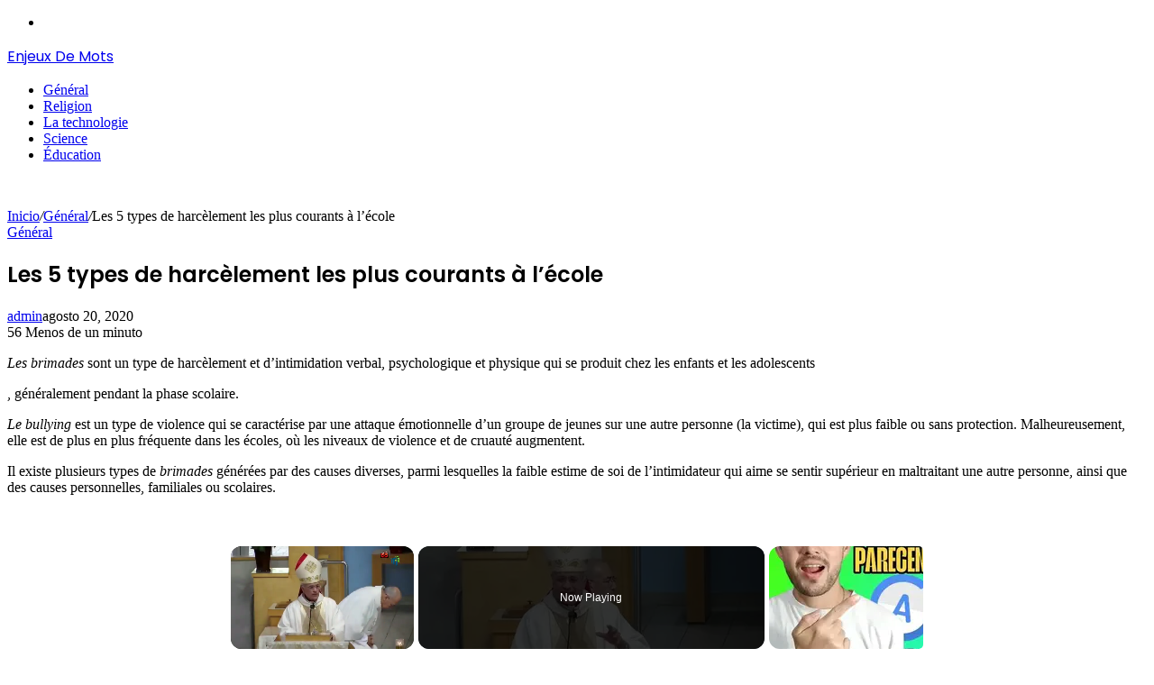

--- FILE ---
content_type: text/html; charset=UTF-8
request_url: https://www.enjeuxdemots.com/general/les-5-types-de-harcelement-les-plus-courants-a-lecole/
body_size: 14889
content:
<!DOCTYPE html>
<html lang="es" class="" data-skin="light" prefix="og: https://ogp.me/ns#">
<head>
	<meta charset="UTF-8" />
	<link rel="profile" href="http://gmpg.org/xfn/11" />
	<link rel="pingback" href="https://www.enjeuxdemots.com/xmlrpc.php" />
	
<!-- Optimización para motores de búsqueda de Rank Math -  https://rankmath.com/ -->
<title>Les 5 types de harcèlement les plus courants à l&#039;école - Enjeux De Mots</title>
<meta name="description" content="Les brimades sont un type de harcèlement et d&#039;intimidation verbal, psychologique et physique qui se produit chez les enfants et les adolescents , généralement"/>
<meta name="robots" content="index, follow, max-snippet:-1, max-video-preview:-1, max-image-preview:large"/>
<link rel="canonical" href="https://www.enjeuxdemots.com/general/les-5-types-de-harcelement-les-plus-courants-a-lecole/" />
<meta property="og:locale" content="es_ES" />
<meta property="og:type" content="article" />
<meta property="og:title" content="Les 5 types de harcèlement les plus courants à l&#039;école - Enjeux De Mots" />
<meta property="og:description" content="Les brimades sont un type de harcèlement et d&#039;intimidation verbal, psychologique et physique qui se produit chez les enfants et les adolescents , généralement" />
<meta property="og:url" content="https://www.enjeuxdemots.com/general/les-5-types-de-harcelement-les-plus-courants-a-lecole/" />
<meta property="og:site_name" content="Enjeux De Mots" />
<meta property="article:section" content="Général" />
<meta property="og:image" content="https://www.enjeuxdemots.com/wp-content/uploads/2020/08/les-5-types-de-harcelement-les-plus-courants-a-lecole.jpg" />
<meta property="og:image:secure_url" content="https://www.enjeuxdemots.com/wp-content/uploads/2020/08/les-5-types-de-harcelement-les-plus-courants-a-lecole.jpg" />
<meta property="og:image:width" content="728" />
<meta property="og:image:height" content="462" />
<meta property="og:image:alt" content="Les 5 types de harcèlement les plus courants à l&#8217;école" />
<meta property="og:image:type" content="image/jpeg" />
<meta property="article:published_time" content="2020-08-20T13:05:08+00:00" />
<meta name="twitter:card" content="summary_large_image" />
<meta name="twitter:title" content="Les 5 types de harcèlement les plus courants à l&#039;école - Enjeux De Mots" />
<meta name="twitter:description" content="Les brimades sont un type de harcèlement et d&#039;intimidation verbal, psychologique et physique qui se produit chez les enfants et les adolescents , généralement" />
<meta name="twitter:image" content="https://www.enjeuxdemots.com/wp-content/uploads/2020/08/les-5-types-de-harcelement-les-plus-courants-a-lecole.jpg" />
<meta name="twitter:label1" content="Escrito por" />
<meta name="twitter:data1" content="admin" />
<meta name="twitter:label2" content="Tiempo de lectura" />
<meta name="twitter:data2" content="Menos de un minuto" />
<script type="application/ld+json" class="rank-math-schema">{"@context":"https://schema.org","@graph":[{"@type":["Person","Organization"],"@id":"https://www.enjeuxdemots.com/#person","name":"admin"},{"@type":"WebSite","@id":"https://www.enjeuxdemots.com/#website","url":"https://www.enjeuxdemots.com","name":"admin","publisher":{"@id":"https://www.enjeuxdemots.com/#person"},"inLanguage":"es"},{"@type":"ImageObject","@id":"https://www.enjeuxdemots.com/wp-content/uploads/2020/08/les-5-types-de-harcelement-les-plus-courants-a-lecole.jpg","url":"https://www.enjeuxdemots.com/wp-content/uploads/2020/08/les-5-types-de-harcelement-les-plus-courants-a-lecole.jpg","width":"728","height":"462","inLanguage":"es"},{"@type":"WebPage","@id":"https://www.enjeuxdemots.com/general/les-5-types-de-harcelement-les-plus-courants-a-lecole/#webpage","url":"https://www.enjeuxdemots.com/general/les-5-types-de-harcelement-les-plus-courants-a-lecole/","name":"Les 5 types de harc\u00e8lement les plus courants \u00e0 l&#039;\u00e9cole - Enjeux De Mots","datePublished":"2020-08-20T13:05:08+00:00","dateModified":"2020-08-20T13:05:08+00:00","isPartOf":{"@id":"https://www.enjeuxdemots.com/#website"},"primaryImageOfPage":{"@id":"https://www.enjeuxdemots.com/wp-content/uploads/2020/08/les-5-types-de-harcelement-les-plus-courants-a-lecole.jpg"},"inLanguage":"es"},{"@type":"Person","@id":"https://www.enjeuxdemots.com/author/admin/","name":"admin","url":"https://www.enjeuxdemots.com/author/admin/","image":{"@type":"ImageObject","@id":"https://secure.gravatar.com/avatar/cf08d9a0780978c6970a19992ac3b71f9b8cc0842381f78c8ac4216bef647d94?s=96&amp;d=mm&amp;r=g","url":"https://secure.gravatar.com/avatar/cf08d9a0780978c6970a19992ac3b71f9b8cc0842381f78c8ac4216bef647d94?s=96&amp;d=mm&amp;r=g","caption":"admin","inLanguage":"es"},"sameAs":["http://www.enjeuxdemots.com"]},{"@type":"BlogPosting","headline":"Les 5 types de harc\u00e8lement les plus courants \u00e0 l&#039;\u00e9cole - Enjeux De Mots","datePublished":"2020-08-20T13:05:08+00:00","dateModified":"2020-08-20T13:05:08+00:00","articleSection":"G\u00e9n\u00e9ral","author":{"@id":"https://www.enjeuxdemots.com/author/admin/","name":"admin"},"publisher":{"@id":"https://www.enjeuxdemots.com/#person"},"description":"Les brimades sont un type de harc\u00e8lement et d&#039;intimidation verbal, psychologique et physique qui se produit chez les enfants et les adolescents , g\u00e9n\u00e9ralement","name":"Les 5 types de harc\u00e8lement les plus courants \u00e0 l&#039;\u00e9cole - Enjeux De Mots","@id":"https://www.enjeuxdemots.com/general/les-5-types-de-harcelement-les-plus-courants-a-lecole/#richSnippet","isPartOf":{"@id":"https://www.enjeuxdemots.com/general/les-5-types-de-harcelement-les-plus-courants-a-lecole/#webpage"},"image":{"@id":"https://www.enjeuxdemots.com/wp-content/uploads/2020/08/les-5-types-de-harcelement-les-plus-courants-a-lecole.jpg"},"inLanguage":"es","mainEntityOfPage":{"@id":"https://www.enjeuxdemots.com/general/les-5-types-de-harcelement-les-plus-courants-a-lecole/#webpage"}}]}</script>
<!-- /Plugin Rank Math WordPress SEO -->

<link rel="alternate" title="oEmbed (JSON)" type="application/json+oembed" href="https://www.enjeuxdemots.com/wp-json/oembed/1.0/embed?url=https%3A%2F%2Fwww.enjeuxdemots.com%2Fgeneral%2Fles-5-types-de-harcelement-les-plus-courants-a-lecole%2F" />
<link rel="alternate" title="oEmbed (XML)" type="text/xml+oembed" href="https://www.enjeuxdemots.com/wp-json/oembed/1.0/embed?url=https%3A%2F%2Fwww.enjeuxdemots.com%2Fgeneral%2Fles-5-types-de-harcelement-les-plus-courants-a-lecole%2F&#038;format=xml" />
<script id="ezoic-wp-plugin-cmp" src="https://cmp.gatekeeperconsent.com/min.js" data-cfasync="false" data-no-optimize="1" data-no-defer="1"></script>
<script id="ezoic-wp-plugin-gatekeeper" src="https://the.gatekeeperconsent.com/cmp.min.js" data-cfasync="false" data-no-optimize="1" data-no-defer="1"></script>
<style id='wp-img-auto-sizes-contain-inline-css' type='text/css'>
img:is([sizes=auto i],[sizes^="auto," i]){contain-intrinsic-size:3000px 1500px}
/*# sourceURL=wp-img-auto-sizes-contain-inline-css */
</style>

<style id='wp-emoji-styles-inline-css' type='text/css'>

	img.wp-smiley, img.emoji {
		display: inline !important;
		border: none !important;
		box-shadow: none !important;
		height: 1em !important;
		width: 1em !important;
		margin: 0 0.07em !important;
		vertical-align: -0.1em !important;
		background: none !important;
		padding: 0 !important;
	}
/*# sourceURL=wp-emoji-styles-inline-css */
</style>
<link rel='stylesheet' id='wp-block-library-css' href='https://www.enjeuxdemots.com/wp-includes/css/dist/block-library/style.min.css?ver=6.9' type='text/css' media='all' />
<style id='global-styles-inline-css' type='text/css'>
:root{--wp--preset--aspect-ratio--square: 1;--wp--preset--aspect-ratio--4-3: 4/3;--wp--preset--aspect-ratio--3-4: 3/4;--wp--preset--aspect-ratio--3-2: 3/2;--wp--preset--aspect-ratio--2-3: 2/3;--wp--preset--aspect-ratio--16-9: 16/9;--wp--preset--aspect-ratio--9-16: 9/16;--wp--preset--color--black: #000000;--wp--preset--color--cyan-bluish-gray: #abb8c3;--wp--preset--color--white: #ffffff;--wp--preset--color--pale-pink: #f78da7;--wp--preset--color--vivid-red: #cf2e2e;--wp--preset--color--luminous-vivid-orange: #ff6900;--wp--preset--color--luminous-vivid-amber: #fcb900;--wp--preset--color--light-green-cyan: #7bdcb5;--wp--preset--color--vivid-green-cyan: #00d084;--wp--preset--color--pale-cyan-blue: #8ed1fc;--wp--preset--color--vivid-cyan-blue: #0693e3;--wp--preset--color--vivid-purple: #9b51e0;--wp--preset--gradient--vivid-cyan-blue-to-vivid-purple: linear-gradient(135deg,rgb(6,147,227) 0%,rgb(155,81,224) 100%);--wp--preset--gradient--light-green-cyan-to-vivid-green-cyan: linear-gradient(135deg,rgb(122,220,180) 0%,rgb(0,208,130) 100%);--wp--preset--gradient--luminous-vivid-amber-to-luminous-vivid-orange: linear-gradient(135deg,rgb(252,185,0) 0%,rgb(255,105,0) 100%);--wp--preset--gradient--luminous-vivid-orange-to-vivid-red: linear-gradient(135deg,rgb(255,105,0) 0%,rgb(207,46,46) 100%);--wp--preset--gradient--very-light-gray-to-cyan-bluish-gray: linear-gradient(135deg,rgb(238,238,238) 0%,rgb(169,184,195) 100%);--wp--preset--gradient--cool-to-warm-spectrum: linear-gradient(135deg,rgb(74,234,220) 0%,rgb(151,120,209) 20%,rgb(207,42,186) 40%,rgb(238,44,130) 60%,rgb(251,105,98) 80%,rgb(254,248,76) 100%);--wp--preset--gradient--blush-light-purple: linear-gradient(135deg,rgb(255,206,236) 0%,rgb(152,150,240) 100%);--wp--preset--gradient--blush-bordeaux: linear-gradient(135deg,rgb(254,205,165) 0%,rgb(254,45,45) 50%,rgb(107,0,62) 100%);--wp--preset--gradient--luminous-dusk: linear-gradient(135deg,rgb(255,203,112) 0%,rgb(199,81,192) 50%,rgb(65,88,208) 100%);--wp--preset--gradient--pale-ocean: linear-gradient(135deg,rgb(255,245,203) 0%,rgb(182,227,212) 50%,rgb(51,167,181) 100%);--wp--preset--gradient--electric-grass: linear-gradient(135deg,rgb(202,248,128) 0%,rgb(113,206,126) 100%);--wp--preset--gradient--midnight: linear-gradient(135deg,rgb(2,3,129) 0%,rgb(40,116,252) 100%);--wp--preset--font-size--small: 13px;--wp--preset--font-size--medium: 20px;--wp--preset--font-size--large: 36px;--wp--preset--font-size--x-large: 42px;--wp--preset--spacing--20: 0.44rem;--wp--preset--spacing--30: 0.67rem;--wp--preset--spacing--40: 1rem;--wp--preset--spacing--50: 1.5rem;--wp--preset--spacing--60: 2.25rem;--wp--preset--spacing--70: 3.38rem;--wp--preset--spacing--80: 5.06rem;--wp--preset--shadow--natural: 6px 6px 9px rgba(0, 0, 0, 0.2);--wp--preset--shadow--deep: 12px 12px 50px rgba(0, 0, 0, 0.4);--wp--preset--shadow--sharp: 6px 6px 0px rgba(0, 0, 0, 0.2);--wp--preset--shadow--outlined: 6px 6px 0px -3px rgb(255, 255, 255), 6px 6px rgb(0, 0, 0);--wp--preset--shadow--crisp: 6px 6px 0px rgb(0, 0, 0);}:where(.is-layout-flex){gap: 0.5em;}:where(.is-layout-grid){gap: 0.5em;}body .is-layout-flex{display: flex;}.is-layout-flex{flex-wrap: wrap;align-items: center;}.is-layout-flex > :is(*, div){margin: 0;}body .is-layout-grid{display: grid;}.is-layout-grid > :is(*, div){margin: 0;}:where(.wp-block-columns.is-layout-flex){gap: 2em;}:where(.wp-block-columns.is-layout-grid){gap: 2em;}:where(.wp-block-post-template.is-layout-flex){gap: 1.25em;}:where(.wp-block-post-template.is-layout-grid){gap: 1.25em;}.has-black-color{color: var(--wp--preset--color--black) !important;}.has-cyan-bluish-gray-color{color: var(--wp--preset--color--cyan-bluish-gray) !important;}.has-white-color{color: var(--wp--preset--color--white) !important;}.has-pale-pink-color{color: var(--wp--preset--color--pale-pink) !important;}.has-vivid-red-color{color: var(--wp--preset--color--vivid-red) !important;}.has-luminous-vivid-orange-color{color: var(--wp--preset--color--luminous-vivid-orange) !important;}.has-luminous-vivid-amber-color{color: var(--wp--preset--color--luminous-vivid-amber) !important;}.has-light-green-cyan-color{color: var(--wp--preset--color--light-green-cyan) !important;}.has-vivid-green-cyan-color{color: var(--wp--preset--color--vivid-green-cyan) !important;}.has-pale-cyan-blue-color{color: var(--wp--preset--color--pale-cyan-blue) !important;}.has-vivid-cyan-blue-color{color: var(--wp--preset--color--vivid-cyan-blue) !important;}.has-vivid-purple-color{color: var(--wp--preset--color--vivid-purple) !important;}.has-black-background-color{background-color: var(--wp--preset--color--black) !important;}.has-cyan-bluish-gray-background-color{background-color: var(--wp--preset--color--cyan-bluish-gray) !important;}.has-white-background-color{background-color: var(--wp--preset--color--white) !important;}.has-pale-pink-background-color{background-color: var(--wp--preset--color--pale-pink) !important;}.has-vivid-red-background-color{background-color: var(--wp--preset--color--vivid-red) !important;}.has-luminous-vivid-orange-background-color{background-color: var(--wp--preset--color--luminous-vivid-orange) !important;}.has-luminous-vivid-amber-background-color{background-color: var(--wp--preset--color--luminous-vivid-amber) !important;}.has-light-green-cyan-background-color{background-color: var(--wp--preset--color--light-green-cyan) !important;}.has-vivid-green-cyan-background-color{background-color: var(--wp--preset--color--vivid-green-cyan) !important;}.has-pale-cyan-blue-background-color{background-color: var(--wp--preset--color--pale-cyan-blue) !important;}.has-vivid-cyan-blue-background-color{background-color: var(--wp--preset--color--vivid-cyan-blue) !important;}.has-vivid-purple-background-color{background-color: var(--wp--preset--color--vivid-purple) !important;}.has-black-border-color{border-color: var(--wp--preset--color--black) !important;}.has-cyan-bluish-gray-border-color{border-color: var(--wp--preset--color--cyan-bluish-gray) !important;}.has-white-border-color{border-color: var(--wp--preset--color--white) !important;}.has-pale-pink-border-color{border-color: var(--wp--preset--color--pale-pink) !important;}.has-vivid-red-border-color{border-color: var(--wp--preset--color--vivid-red) !important;}.has-luminous-vivid-orange-border-color{border-color: var(--wp--preset--color--luminous-vivid-orange) !important;}.has-luminous-vivid-amber-border-color{border-color: var(--wp--preset--color--luminous-vivid-amber) !important;}.has-light-green-cyan-border-color{border-color: var(--wp--preset--color--light-green-cyan) !important;}.has-vivid-green-cyan-border-color{border-color: var(--wp--preset--color--vivid-green-cyan) !important;}.has-pale-cyan-blue-border-color{border-color: var(--wp--preset--color--pale-cyan-blue) !important;}.has-vivid-cyan-blue-border-color{border-color: var(--wp--preset--color--vivid-cyan-blue) !important;}.has-vivid-purple-border-color{border-color: var(--wp--preset--color--vivid-purple) !important;}.has-vivid-cyan-blue-to-vivid-purple-gradient-background{background: var(--wp--preset--gradient--vivid-cyan-blue-to-vivid-purple) !important;}.has-light-green-cyan-to-vivid-green-cyan-gradient-background{background: var(--wp--preset--gradient--light-green-cyan-to-vivid-green-cyan) !important;}.has-luminous-vivid-amber-to-luminous-vivid-orange-gradient-background{background: var(--wp--preset--gradient--luminous-vivid-amber-to-luminous-vivid-orange) !important;}.has-luminous-vivid-orange-to-vivid-red-gradient-background{background: var(--wp--preset--gradient--luminous-vivid-orange-to-vivid-red) !important;}.has-very-light-gray-to-cyan-bluish-gray-gradient-background{background: var(--wp--preset--gradient--very-light-gray-to-cyan-bluish-gray) !important;}.has-cool-to-warm-spectrum-gradient-background{background: var(--wp--preset--gradient--cool-to-warm-spectrum) !important;}.has-blush-light-purple-gradient-background{background: var(--wp--preset--gradient--blush-light-purple) !important;}.has-blush-bordeaux-gradient-background{background: var(--wp--preset--gradient--blush-bordeaux) !important;}.has-luminous-dusk-gradient-background{background: var(--wp--preset--gradient--luminous-dusk) !important;}.has-pale-ocean-gradient-background{background: var(--wp--preset--gradient--pale-ocean) !important;}.has-electric-grass-gradient-background{background: var(--wp--preset--gradient--electric-grass) !important;}.has-midnight-gradient-background{background: var(--wp--preset--gradient--midnight) !important;}.has-small-font-size{font-size: var(--wp--preset--font-size--small) !important;}.has-medium-font-size{font-size: var(--wp--preset--font-size--medium) !important;}.has-large-font-size{font-size: var(--wp--preset--font-size--large) !important;}.has-x-large-font-size{font-size: var(--wp--preset--font-size--x-large) !important;}
/*# sourceURL=global-styles-inline-css */
</style>

<style id='classic-theme-styles-inline-css' type='text/css'>
/*! This file is auto-generated */
.wp-block-button__link{color:#fff;background-color:#32373c;border-radius:9999px;box-shadow:none;text-decoration:none;padding:calc(.667em + 2px) calc(1.333em + 2px);font-size:1.125em}.wp-block-file__button{background:#32373c;color:#fff;text-decoration:none}
/*# sourceURL=/wp-includes/css/classic-themes.min.css */
</style>
<link rel='stylesheet' id='cookie-law-info-css' href='https://www.enjeuxdemots.com/wp-content/plugins/cookie-law-info/legacy/public/css/cookie-law-info-public.css?ver=3.3.9.1' type='text/css' media='all' />
<link rel='stylesheet' id='cookie-law-info-gdpr-css' href='https://www.enjeuxdemots.com/wp-content/plugins/cookie-law-info/legacy/public/css/cookie-law-info-gdpr.css?ver=3.3.9.1' type='text/css' media='all' />
<link rel='stylesheet' id='tie-css-base-css' href='https://www.enjeuxdemots.com/wp-content/themes/jannah/assets/css/base.min.css?ver=5.0.7' type='text/css' media='all' />
<link rel='stylesheet' id='tie-css-styles-css' href='https://www.enjeuxdemots.com/wp-content/themes/jannah/assets/css/style.min.css?ver=5.0.7' type='text/css' media='all' />
<link rel='stylesheet' id='tie-css-widgets-css' href='https://www.enjeuxdemots.com/wp-content/themes/jannah/assets/css/widgets.min.css?ver=5.0.7' type='text/css' media='all' />
<link rel='stylesheet' id='tie-css-helpers-css' href='https://www.enjeuxdemots.com/wp-content/themes/jannah/assets/css/helpers.min.css?ver=5.0.7' type='text/css' media='all' />
<link rel='stylesheet' id='tie-fontawesome5-css' href='https://www.enjeuxdemots.com/wp-content/themes/jannah/assets/css/fontawesome.css?ver=5.0.7' type='text/css' media='all' />
<link rel='stylesheet' id='tie-css-ilightbox-css' href='https://www.enjeuxdemots.com/wp-content/themes/jannah/assets/ilightbox/dark-skin/skin.css?ver=5.0.7' type='text/css' media='all' />
<link rel='stylesheet' id='tie-css-single-css' href='https://www.enjeuxdemots.com/wp-content/themes/jannah/assets/css/single.min.css?ver=5.0.7' type='text/css' media='all' />
<link rel='stylesheet' id='tie-css-print-css' href='https://www.enjeuxdemots.com/wp-content/themes/jannah/assets/css/print.css?ver=5.0.7' type='text/css' media='print' />
<link rel='stylesheet' id='tie-theme-child-css-css' href='https://www.enjeuxdemots.com/wp-content/themes/jannah-child/style.css?ver=6.9' type='text/css' media='all' />
<style id='tie-theme-child-css-inline-css' type='text/css'>
.wf-active .logo-text,.wf-active h1,.wf-active h2,.wf-active h3,.wf-active h4,.wf-active h5,.wf-active h6,.wf-active .the-subtitle{font-family: 'Poppins';}
/*# sourceURL=tie-theme-child-css-inline-css */
</style>
<script type="text/javascript" src="https://www.enjeuxdemots.com/wp-includes/js/jquery/jquery.min.js?ver=3.7.1" id="jquery-core-js"></script>
<script type="text/javascript" src="https://www.enjeuxdemots.com/wp-includes/js/jquery/jquery-migrate.min.js?ver=3.4.1" id="jquery-migrate-js"></script>
<script type="text/javascript" id="cookie-law-info-js-extra">
/* <![CDATA[ */
var Cli_Data = {"nn_cookie_ids":[],"cookielist":[],"non_necessary_cookies":[],"ccpaEnabled":"","ccpaRegionBased":"","ccpaBarEnabled":"","strictlyEnabled":["necessary","obligatoire"],"ccpaType":"gdpr","js_blocking":"","custom_integration":"","triggerDomRefresh":"","secure_cookies":""};
var cli_cookiebar_settings = {"animate_speed_hide":"500","animate_speed_show":"500","background":"#FFF","border":"#b1a6a6c2","border_on":"","button_1_button_colour":"#000","button_1_button_hover":"#000000","button_1_link_colour":"#fff","button_1_as_button":"1","button_1_new_win":"","button_2_button_colour":"#333","button_2_button_hover":"#292929","button_2_link_colour":"#444","button_2_as_button":"","button_2_hidebar":"","button_3_button_colour":"#000","button_3_button_hover":"#000000","button_3_link_colour":"#fff","button_3_as_button":"1","button_3_new_win":"","button_4_button_colour":"#000","button_4_button_hover":"#000000","button_4_link_colour":"#62a329","button_4_as_button":"","button_7_button_colour":"#61a229","button_7_button_hover":"#4e8221","button_7_link_colour":"#fff","button_7_as_button":"1","button_7_new_win":"","font_family":"inherit","header_fix":"","notify_animate_hide":"1","notify_animate_show":"","notify_div_id":"#cookie-law-info-bar","notify_position_horizontal":"right","notify_position_vertical":"bottom","scroll_close":"","scroll_close_reload":"","accept_close_reload":"","reject_close_reload":"","showagain_tab":"","showagain_background":"#fff","showagain_border":"#000","showagain_div_id":"#cookie-law-info-again","showagain_x_position":"100px","text":"#000","show_once_yn":"","show_once":"10000","logging_on":"","as_popup":"","popup_overlay":"1","bar_heading_text":"","cookie_bar_as":"banner","popup_showagain_position":"bottom-right","widget_position":"left"};
var log_object = {"ajax_url":"https://www.enjeuxdemots.com/wp-admin/admin-ajax.php"};
//# sourceURL=cookie-law-info-js-extra
/* ]]> */
</script>
<script type="text/javascript" src="https://www.enjeuxdemots.com/wp-content/plugins/cookie-law-info/legacy/public/js/cookie-law-info-public.js?ver=3.3.9.1" id="cookie-law-info-js"></script>
<link rel="https://api.w.org/" href="https://www.enjeuxdemots.com/wp-json/" /><link rel="alternate" title="JSON" type="application/json" href="https://www.enjeuxdemots.com/wp-json/wp/v2/posts/4985" /><script async src="/arc-widget#jZmK3hUr?env=wp&wpPluginVersion=1.1.9"></script><script id="ezoic-wp-plugin-js" async src="//www.ezojs.com/ezoic/sa.min.js" data-no-optimize="1" data-no-defer="1"></script>
<script data-ezoic="1" data-no-optimize="1" data-no-defer="1">window.ezstandalone = window.ezstandalone || {};ezstandalone.cmd = ezstandalone.cmd || [];</script>

		<!-- GA Google Analytics @ https://m0n.co/ga -->
		<script>
			(function(i,s,o,g,r,a,m){i['GoogleAnalyticsObject']=r;i[r]=i[r]||function(){
			(i[r].q=i[r].q||[]).push(arguments)},i[r].l=1*new Date();a=s.createElement(o),
			m=s.getElementsByTagName(o)[0];a.async=1;a.src=g;m.parentNode.insertBefore(a,m)
			})(window,document,'script','https://www.google-analytics.com/analytics.js','ga');
			ga('create', 'UA-175922711-1', 'auto');
			ga('set', 'forceSSL', true);
			ga('send', 'pageview');
		</script>

	<script data-ad-client="ca-pub-1560022626872948" async src="https://pagead2.googlesyndication.com/pagead/js/adsbygoogle.js"></script><meta http-equiv="X-UA-Compatible" content="IE=edge">
<meta name="theme-color" content="#0088ff" /><meta name="viewport" content="width=device-width, initial-scale=1.0" /></head>

<body id="tie-body" class="wp-singular post-template-default single single-post postid-4985 single-format-standard wp-theme-jannah wp-child-theme-jannah-child wrapper-has-shadow block-head-1 magazine2 is-thumb-overlay-disabled is-desktop is-header-layout-2 sidebar-right has-sidebar post-layout-2 narrow-title-narrow-media has-mobile-share">



<div class="background-overlay">

	<div id="tie-container" class="site tie-container">

		
		<div id="tie-wrapper">

			
<header id="theme-header" class="theme-header header-layout-2 main-nav-dark main-nav-default-dark main-nav-below main-nav-boxed no-stream-item has-shadow has-normal-width-logo mobile-header-default">
	
<div class="container header-container">
	<div class="tie-row logo-row">

		
		<div class="logo-wrapper">
			<div class="tie-col-md-4 logo-container clearfix">
				<div id="mobile-header-components-area_1" class="mobile-header-components"><ul class="components"><li class="mobile-component_menu custom-menu-link"><a href="#" id="mobile-menu-icon" class=""><span class="tie-mobile-menu-icon nav-icon is-layout-1"></span><span class="screen-reader-text">Menú</span></a></li></ul></div>
		<div id="logo" class="text-logo" >

			
			<a title="Enjeux De Mots" href="https://www.enjeuxdemots.com/">
				<div class="logo-text">Enjeux De Mots</div>			</a>

			
		</div><!-- #logo /-->

					</div><!-- .tie-col /-->
		</div><!-- .logo-wrapper /-->

		
	</div><!-- .tie-row /-->
</div><!-- .container /-->

<div class="main-nav-wrapper">
	<nav id="main-nav"  class="main-nav header-nav"  aria-label="Menú de Navegación principal">
		<div class="container">

			<div class="main-menu-wrapper">

				
				<div id="menu-components-wrap">

					
					<div class="main-menu main-menu-wrap tie-alignleft">
						<div id="main-nav-menu" class="main-menu header-menu"><ul id="menu-menu-principal" class="menu" role="menubar"><li id="menu-item-8704" class="menu-item menu-item-type-taxonomy menu-item-object-category current-post-ancestor current-menu-parent current-post-parent menu-item-8704 tie-current-menu"><a href="https://www.enjeuxdemots.com/category/general/">Général</a></li>
<li id="menu-item-8705" class="menu-item menu-item-type-taxonomy menu-item-object-category menu-item-8705"><a href="https://www.enjeuxdemots.com/category/religion/">Religion</a></li>
<li id="menu-item-8706" class="menu-item menu-item-type-taxonomy menu-item-object-category menu-item-8706"><a href="https://www.enjeuxdemots.com/category/la-technologie/">La technologie</a></li>
<li id="menu-item-8707" class="menu-item menu-item-type-taxonomy menu-item-object-category menu-item-8707"><a href="https://www.enjeuxdemots.com/category/science/">Science</a></li>
<li id="menu-item-8708" class="menu-item menu-item-type-taxonomy menu-item-object-category menu-item-8708"><a href="https://www.enjeuxdemots.com/category/education/">Éducation</a></li>
</ul></div>					</div><!-- .main-menu.tie-alignleft /-->

					
				</div><!-- #menu-components-wrap /-->
			</div><!-- .main-menu-wrapper /-->
		</div><!-- .container /-->
	</nav><!-- #main-nav /-->
</div><!-- .main-nav-wrapper /-->

</header>

<div id="content" class="site-content container"><div id="main-content-row" class="tie-row main-content-row">

<div class="main-content tie-col-md-8 tie-col-xs-12" role="main">

	
	<article id="the-post" class="container-wrapper post-content">

		<div  class="featured-area"><div class="featured-area-inner"><figure class="single-featured-image"><img width="728" height="462" src="https://www.enjeuxdemots.com/wp-content/uploads/2020/08/les-5-types-de-harcelement-les-plus-courants-a-lecole.jpg" class="attachment-jannah-image-post size-jannah-image-post wp-post-image" alt="" decoding="async" fetchpriority="high" srcset="https://www.enjeuxdemots.com/wp-content/uploads/2020/08/les-5-types-de-harcelement-les-plus-courants-a-lecole.jpg 728w, https://www.enjeuxdemots.com/wp-content/uploads/2020/08/les-5-types-de-harcelement-les-plus-courants-a-lecole-300x190.jpg 300w" sizes="(max-width: 728px) 100vw, 728px" /></figure></div></div>
<header class="entry-header-outer">

	<nav id="breadcrumb"><a href="https://www.enjeuxdemots.com/"><span class="tie-icon-home" aria-hidden="true"></span> Inicio</a><em class="delimiter">/</em><a href="https://www.enjeuxdemots.com/category/general/">Général</a><em class="delimiter">/</em><span class="current">Les 5 types de harcèlement les plus courants à l&#8217;école</span></nav><script type="application/ld+json">{"@context":"http:\/\/schema.org","@type":"BreadcrumbList","@id":"#Breadcrumb","itemListElement":[{"@type":"ListItem","position":1,"item":{"name":"Inicio","@id":"https:\/\/www.enjeuxdemots.com\/"}},{"@type":"ListItem","position":2,"item":{"name":"G\u00e9n\u00e9ral","@id":"https:\/\/www.enjeuxdemots.com\/category\/general\/"}}]}</script>
	<div class="entry-header">

		<span class="post-cat-wrap"><a class="post-cat tie-cat-6" href="https://www.enjeuxdemots.com/category/general/">Général</a></span>
		<h1 class="post-title entry-title">Les 5 types de harcèlement les plus courants à l&#8217;école</h1>

		<div id="single-post-meta" class="post-meta clearfix"><span class="author-meta single-author no-avatars"><span class="meta-item meta-author-wrapper"><span class="meta-author"><a href="https://www.enjeuxdemots.com/author/admin/" class="author-name tie-icon" title="admin">admin</a></span></span></span><span class="date meta-item tie-icon">agosto 20, 2020</span><div class="tie-alignright"><span class="meta-views meta-item "><span class="tie-icon-fire" aria-hidden="true"></span> 56 </span><span class="meta-reading-time meta-item"><span class="tie-icon-bookmark" aria-hidden="true"></span> Menos de un minuto</span> </div></div><!-- .post-meta -->	</div><!-- .entry-header /-->

	
	
</header><!-- .entry-header-outer /-->


		<div class="entry-content entry clearfix">

			
			<p>
 <em>Les brimades</em> sont un type de harc&#xE8;lement et d&#8217;intimidation verbal, psychologique et physique qui se produit chez les enfants et les adolescents<!-- Ezoic - wp_under_page_title - under_page_title --><div id="ezoic-pub-ad-placeholder-701" data-inserter-version="2" data-placement-location="under_page_title"></div><script data-ezoic="1" data-no-optimize="1" data-no-defer="1">ezstandalone.cmd.push(function () { ezstandalone.showAds(701); });</script><!-- End Ezoic - wp_under_page_title - under_page_title --></strong> , g&#xE9;n&#xE9;ralement pendant la phase scolaire.</p>
<p>
 <em>Le bullying</em> est un type de violence qui se caract&#xE9;rise par une attaque &#xE9;motionnelle d&#8217;un groupe de jeunes sur une autre personne (la victime), qui est plus faible ou sans protection. Malheureusement, elle est de plus en plus fr&#xE9;quente dans les &#xE9;coles, o&#xF9; les niveaux de violence et de cruaut&#xE9; augmentent.</p>
<p>
Il existe plusieurs types de <em>brimades</em> g&#xE9;n&#xE9;r&#xE9;es par des causes diverses, parmi lesquelles la faible estime de soi de l&#8217;intimidateur qui aime se sentir sup&#xE9;rieur en maltraitant une autre personne, ainsi que des causes personnelles, familiales ou scolaires.</p><!-- Ezoic - wp_under_first_paragraph - under_first_paragraph --><div id="ezoic-pub-ad-placeholder-709" data-inserter-version="2" data-placement-location="under_first_paragraph"></div><script data-ezoic="1" data-no-optimize="1" data-no-defer="1">ezstandalone.cmd.push(function () { ezstandalone.showAds(709); });</script><!-- End Ezoic - wp_under_first_paragraph - under_first_paragraph -->

			
		</div><!-- .entry-content /-->

				<div id="post-extra-info">
			<div class="theiaStickySidebar">
				<div id="single-post-meta" class="post-meta clearfix"><span class="author-meta single-author no-avatars"><span class="meta-item meta-author-wrapper"><span class="meta-author"><a href="https://www.enjeuxdemots.com/author/admin/" class="author-name tie-icon" title="admin">admin</a></span></span></span><span class="date meta-item tie-icon">agosto 20, 2020</span><div class="tie-alignright"><span class="meta-views meta-item "><span class="tie-icon-fire" aria-hidden="true"></span> 56 </span><span class="meta-reading-time meta-item"><span class="tie-icon-bookmark" aria-hidden="true"></span> Menos de un minuto</span> </div></div><!-- .post-meta -->			</div>
		</div>

		<div class="clearfix"></div>
		<script id="tie-schema-json" type="application/ld+json">{"@context":"http:\/\/schema.org","@type":"Article","dateCreated":"2020-08-20T13:05:08+00:00","datePublished":"2020-08-20T13:05:08+00:00","dateModified":"2020-08-20T13:05:08+00:00","headline":"Les 5 types de harc\u00e8lement les plus courants \u00e0 l&#8217;\u00e9cole","name":"Les 5 types de harc\u00e8lement les plus courants \u00e0 l&#8217;\u00e9cole","keywords":[],"url":"https:\/\/www.enjeuxdemots.com\/general\/les-5-types-de-harcelement-les-plus-courants-a-lecole\/","description":"Les brimades sont un type de harc\u00e8lement et d'intimidation verbal, psychologique et physique qui se produit chez les enfants et les adolescents , g\u00e9n\u00e9ralement pendant la phase scolaire. Le bullying es","copyrightYear":"2020","articleSection":"G\u00e9n\u00e9ral","articleBody":"\n Les brimades sont un type de harc\u00e8lement et d'intimidation verbal, psychologique et physique qui se produit chez les enfants et les adolescents , g\u00e9n\u00e9ralement pendant la phase scolaire.\n\n Le bullying est un type de violence qui se caract\u00e9rise par une attaque \u00e9motionnelle d'un groupe de jeunes sur une autre personne (la victime), qui est plus faible ou sans protection. Malheureusement, elle est de plus en plus fr\u00e9quente dans les \u00e9coles, o\u00f9 les niveaux de violence et de cruaut\u00e9 augmentent.\n\nIl existe plusieurs types de brimades g\u00e9n\u00e9r\u00e9es par des causes diverses, parmi lesquelles la faible estime de soi de l'intimidateur qui aime se sentir sup\u00e9rieur en maltraitant une autre personne, ainsi que des causes personnelles, familiales ou scolaires.","publisher":{"@id":"#Publisher","@type":"Organization","name":"Enjeux De Mots","logo":{"@type":"ImageObject","url":"https:\/\/www.enjeuxdemots.com\/wp-content\/themes\/jannah-child\/assets\/images\/logo@2x.png"}},"sourceOrganization":{"@id":"#Publisher"},"copyrightHolder":{"@id":"#Publisher"},"mainEntityOfPage":{"@type":"WebPage","@id":"https:\/\/www.enjeuxdemots.com\/general\/les-5-types-de-harcelement-les-plus-courants-a-lecole\/","breadcrumb":{"@id":"#Breadcrumb"}},"author":{"@type":"Person","name":"admin","url":"https:\/\/www.enjeuxdemots.com\/author\/admin\/"},"image":{"@type":"ImageObject","url":"https:\/\/www.enjeuxdemots.com\/wp-content\/uploads\/2020\/08\/les-5-types-de-harcelement-les-plus-courants-a-lecole.jpg","width":1200,"height":462}}</script>
	</article><!-- #the-post /-->

	
	<div class="post-components">

		
		<div class="about-author container-wrapper about-author-1">

								<div class="author-avatar">
						<a href="https://www.enjeuxdemots.com/author/admin/">
							<img alt='Photo of admin' src='https://secure.gravatar.com/avatar/cf08d9a0780978c6970a19992ac3b71f9b8cc0842381f78c8ac4216bef647d94?s=180&#038;d=mm&#038;r=g' srcset='https://secure.gravatar.com/avatar/cf08d9a0780978c6970a19992ac3b71f9b8cc0842381f78c8ac4216bef647d94?s=360&#038;d=mm&#038;r=g 2x' class='avatar avatar-180 photo' height='180' width='180' decoding='async'/>						</a>
					</div><!-- .author-avatar /-->
					
			<div class="author-info">
				<h3 class="author-name"><a href="https://www.enjeuxdemots.com/author/admin/">admin</a></h3>

				<div class="author-bio">
									</div><!-- .author-bio /-->

				<ul class="social-icons">
								<li class="social-icons-item">
									<a href="http://www.enjeuxdemots.com" rel="external noopener nofollow" target="_blank" class="social-link url-social-icon">
										<span class="tie-icon-home" aria-hidden="true"></span>
										<span class="screen-reader-text">Sitio web</span>
									</a>
								</li>
							</ul>			</div><!-- .author-info /-->
			<div class="clearfix"></div>
		</div><!-- .about-author /-->
		<div class="prev-next-post-nav container-wrapper media-overlay">
			<div class="tie-col-xs-6 prev-post">
				<a href="https://www.enjeuxdemots.com/general/diplomatie/" style="background-image: url(https://www.enjeuxdemots.com/wp-content/uploads/2020/08/signification-de-la-diplomatie-341x220.jpg)" class="post-thumb" rel="prev">
					<div class="post-thumb-overlay-wrap">
						<div class="post-thumb-overlay">
							<span class="tie-icon tie-media-icon"></span>
						</div>
					</div>
				</a>

				<a href="https://www.enjeuxdemots.com/general/diplomatie/" rel="prev">
					<h3 class="post-title">Signification de la diplomatie</h3>
				</a>
			</div>

			
			<div class="tie-col-xs-6 next-post">
				<a href="https://www.enjeuxdemots.com/general/conceptualisation/" style="background-image: url(https://www.enjeuxdemots.com/wp-content/uploads/2020/08/signification-de-la-conceptualisation-390x220.jpg)" class="post-thumb" rel="next">
					<div class="post-thumb-overlay-wrap">
						<div class="post-thumb-overlay">
							<span class="tie-icon tie-media-icon"></span>
						</div>
					</div>
				</a>

				<a href="https://www.enjeuxdemots.com/general/conceptualisation/" rel="next">
					<h3 class="post-title">Signification de la conceptualisation</h3>
				</a>
			</div>

			</div><!-- .prev-next-post-nav /-->
	

				<div id="related-posts" class="container-wrapper">

					<div class="mag-box-title the-global-title">
						<h3>Publicaciones relacionadas</h3>
					</div>

					<div class="related-posts-list">

					
							<div class="related-item">

								
			<a aria-label="Signification des qualités" href="https://www.enjeuxdemots.com/general/qualites/" class="post-thumb"><img width="390" height="220" src="https://www.enjeuxdemots.com/wp-content/uploads/2020/08/signification-des-qualites-390x220.png" class="attachment-jannah-image-large size-jannah-image-large wp-post-image" alt="Photo of Signification des qualités" decoding="async" /></a>
								<h3 class="post-title"><a href="https://www.enjeuxdemots.com/general/qualites/">Signification des qualités</a></h3>

								<div class="post-meta clearfix"><span class="date meta-item tie-icon">agosto 20, 2020</span></div><!-- .post-meta -->							</div><!-- .related-item /-->

						
							<div class="related-item">

								
			<a aria-label="Signification du poème" href="https://www.enjeuxdemots.com/general/poeme/" class="post-thumb"><img width="196" height="220" src="https://www.enjeuxdemots.com/wp-content/uploads/2020/08/signification-du-poeme-2-196x220.jpg" class="attachment-jannah-image-large size-jannah-image-large wp-post-image" alt="Photo of Signification du poème" decoding="async" loading="lazy" /></a>
								<h3 class="post-title"><a href="https://www.enjeuxdemots.com/general/poeme/">Signification du poème</a></h3>

								<div class="post-meta clearfix"><span class="date meta-item tie-icon">agosto 20, 2020</span></div><!-- .post-meta -->							</div><!-- .related-item /-->

						
							<div class="related-item">

								
			<a aria-label="Signification du clonage" href="https://www.enjeuxdemots.com/general/clonage/" class="post-thumb"><img width="456" height="446" src="https://www.enjeuxdemots.com/wp-content/uploads/2020/08/signification-du-clonage.gif" class="attachment-jannah-image-large size-jannah-image-large wp-post-image" alt="Photo of Signification du clonage" decoding="async" loading="lazy" /></a>
								<h3 class="post-title"><a href="https://www.enjeuxdemots.com/general/clonage/">Signification du clonage</a></h3>

								<div class="post-meta clearfix"><span class="date meta-item tie-icon">agosto 20, 2020</span></div><!-- .post-meta -->							</div><!-- .related-item /-->

						
							<div class="related-item">

								
			<a aria-label="Signification du sophisme" href="https://www.enjeuxdemots.com/general/sophisme/" class="post-thumb"><img width="390" height="220" src="https://www.enjeuxdemots.com/wp-content/uploads/2020/08/signification-du-sophisme-390x220.png" class="attachment-jannah-image-large size-jannah-image-large wp-post-image" alt="Photo of Signification du sophisme" decoding="async" loading="lazy" /></a>
								<h3 class="post-title"><a href="https://www.enjeuxdemots.com/general/sophisme/">Signification du sophisme</a></h3>

								<div class="post-meta clearfix"><span class="date meta-item tie-icon">agosto 20, 2020</span></div><!-- .post-meta -->							</div><!-- .related-item /-->

						
							<div class="related-item">

								
			<a aria-label="Signification du terme «Royaume" href="https://www.enjeuxdemots.com/general/terme-royaume/" class="post-thumb"><img width="390" height="220" src="https://www.enjeuxdemots.com/wp-content/uploads/2020/08/signification-du-terme-royaume-390x220.png" class="attachment-jannah-image-large size-jannah-image-large wp-post-image" alt="Photo of Signification du terme «Royaume" decoding="async" loading="lazy" /></a>
								<h3 class="post-title"><a href="https://www.enjeuxdemots.com/general/terme-royaume/">Signification du terme «Royaume</a></h3>

								<div class="post-meta clearfix"><span class="date meta-item tie-icon">agosto 20, 2020</span></div><!-- .post-meta -->							</div><!-- .related-item /-->

						
							<div class="related-item">

								
			<a aria-label="Signification de Pirates" href="https://www.enjeuxdemots.com/general/pirates/" class="post-thumb"><img width="1600" height="632" src="https://www.enjeuxdemots.com/wp-content/uploads/2020/08/signification-de-pirates.gif" class="attachment-jannah-image-large size-jannah-image-large wp-post-image" alt="Photo of Signification de Pirates" decoding="async" loading="lazy" /></a>
								<h3 class="post-title"><a href="https://www.enjeuxdemots.com/general/pirates/">Signification de Pirates</a></h3>

								<div class="post-meta clearfix"><span class="date meta-item tie-icon">agosto 20, 2020</span></div><!-- .post-meta -->							</div><!-- .related-item /-->

						
							<div class="related-item">

								
			<a aria-label="Signification de la cyclothymie" href="https://www.enjeuxdemots.com/general/cyclothymie/" class="post-thumb"><img width="390" height="220" src="https://www.enjeuxdemots.com/wp-content/uploads/2020/08/signification-de-la-cyclothymie-390x220.jpg" class="attachment-jannah-image-large size-jannah-image-large wp-post-image" alt="Photo of Signification de la cyclothymie" decoding="async" loading="lazy" /></a>
								<h3 class="post-title"><a href="https://www.enjeuxdemots.com/general/cyclothymie/">Signification de la cyclothymie</a></h3>

								<div class="post-meta clearfix"><span class="date meta-item tie-icon">agosto 20, 2020</span></div><!-- .post-meta -->							</div><!-- .related-item /-->

						
							<div class="related-item">

								
			<a aria-label="Signification de Hakuna Matata" href="https://www.enjeuxdemots.com/general/hakuna-matata/" class="post-thumb"><img width="390" height="220" src="https://www.enjeuxdemots.com/wp-content/uploads/2020/08/signification-de-hakuna-matata-390x220.jpg" class="attachment-jannah-image-large size-jannah-image-large wp-post-image" alt="Photo of Signification de Hakuna Matata" decoding="async" loading="lazy" /></a>
								<h3 class="post-title"><a href="https://www.enjeuxdemots.com/general/hakuna-matata/">Signification de Hakuna Matata</a></h3>

								<div class="post-meta clearfix"><span class="date meta-item tie-icon">agosto 20, 2020</span></div><!-- .post-meta -->							</div><!-- .related-item /-->

						
							<div class="related-item">

								
			<a aria-label="Signification du salaire" href="https://www.enjeuxdemots.com/general/salaire/" class="post-thumb"><img width="390" height="220" src="https://www.enjeuxdemots.com/wp-content/uploads/2020/08/signification-du-salaire-390x220.jpg" class="attachment-jannah-image-large size-jannah-image-large wp-post-image" alt="Photo of Signification du salaire" decoding="async" loading="lazy" srcset="https://www.enjeuxdemots.com/wp-content/uploads/2020/08/signification-du-salaire-390x220.jpg 390w, https://www.enjeuxdemots.com/wp-content/uploads/2020/08/signification-du-salaire-300x169.jpg 300w, https://www.enjeuxdemots.com/wp-content/uploads/2020/08/signification-du-salaire-768x432.jpg 768w, https://www.enjeuxdemots.com/wp-content/uploads/2020/08/signification-du-salaire.jpg 823w" sizes="auto, (max-width: 390px) 100vw, 390px" /></a>
								<h3 class="post-title"><a href="https://www.enjeuxdemots.com/general/salaire/">Signification du salaire</a></h3>

								<div class="post-meta clearfix"><span class="date meta-item tie-icon">agosto 20, 2020</span></div><!-- .post-meta -->							</div><!-- .related-item /-->

						
							<div class="related-item">

								
			<a aria-label="Signification de la révolution mexicaine" href="https://www.enjeuxdemots.com/general/revolution-mexicaine/" class="post-thumb"><img width="260" height="220" src="https://www.enjeuxdemots.com/wp-content/uploads/2020/08/signification-de-la-revolution-mexicaine-260x220.jpg" class="attachment-jannah-image-large size-jannah-image-large wp-post-image" alt="Photo of Signification de la révolution mexicaine" decoding="async" loading="lazy" /></a>
								<h3 class="post-title"><a href="https://www.enjeuxdemots.com/general/revolution-mexicaine/">Signification de la révolution mexicaine</a></h3>

								<div class="post-meta clearfix"><span class="date meta-item tie-icon">agosto 20, 2020</span></div><!-- .post-meta -->							</div><!-- .related-item /-->

						
							<div class="related-item">

								
			<a aria-label="Signification de la prudence" href="https://www.enjeuxdemots.com/general/prudence/" class="post-thumb"><img width="390" height="220" src="https://www.enjeuxdemots.com/wp-content/uploads/2020/08/signification-de-la-prudence-390x220.png" class="attachment-jannah-image-large size-jannah-image-large wp-post-image" alt="Photo of Signification de la prudence" decoding="async" loading="lazy" /></a>
								<h3 class="post-title"><a href="https://www.enjeuxdemots.com/general/prudence/">Signification de la prudence</a></h3>

								<div class="post-meta clearfix"><span class="date meta-item tie-icon">agosto 20, 2020</span></div><!-- .post-meta -->							</div><!-- .related-item /-->

						
							<div class="related-item">

								
			<a aria-label="30 exemples de paradoxe" href="https://www.enjeuxdemots.com/general/30-exemples-de-paradoxe/" class="post-thumb"><img width="390" height="220" src="https://www.enjeuxdemots.com/wp-content/uploads/2020/08/30-exemples-de-paradoxe-390x220.jpg" class="attachment-jannah-image-large size-jannah-image-large wp-post-image" alt="Photo of 30 exemples de paradoxe" decoding="async" loading="lazy" /></a>
								<h3 class="post-title"><a href="https://www.enjeuxdemots.com/general/30-exemples-de-paradoxe/">30 exemples de paradoxe</a></h3>

								<div class="post-meta clearfix"><span class="date meta-item tie-icon">agosto 20, 2020</span></div><!-- .post-meta -->							</div><!-- .related-item /-->

						
					</div><!-- .related-posts-list /-->
				</div><!-- #related-posts /-->

			
	</div><!-- .post-components /-->

	
</div><!-- .main-content -->


	<div id="check-also-box" class="container-wrapper check-also-right">

		<div class="widget-title the-global-title">
			<div class="the-subtitle">Mira también</div>

			<a href="#" id="check-also-close" class="remove">
				<span class="screen-reader-text">Cerrar</span>
			</a>
		</div>

		<div class="widget posts-list-big-first has-first-big-post">
			<ul class="posts-list-items">

			
<li class="widget-single-post-item widget-post-list">

			<div class="post-widget-thumbnail">

			
			<a aria-label="Signification du mot «heureux" href="https://www.enjeuxdemots.com/general/mot-heureux-2/" class="post-thumb"><span class="post-cat-wrap"><span class="post-cat tie-cat-6">Général</span></span><img width="390" height="220" src="https://www.enjeuxdemots.com/wp-content/uploads/2020/08/signification-du-mot-heureux-1-390x220.jpg" class="attachment-jannah-image-large size-jannah-image-large wp-post-image" alt="Photo of Signification du mot «heureux" decoding="async" loading="lazy" srcset="https://www.enjeuxdemots.com/wp-content/uploads/2020/08/signification-du-mot-heureux-1-390x220.jpg 390w, https://www.enjeuxdemots.com/wp-content/uploads/2020/08/signification-du-mot-heureux-1-300x169.jpg 300w, https://www.enjeuxdemots.com/wp-content/uploads/2020/08/signification-du-mot-heureux-1-1024x576.jpg 1024w, https://www.enjeuxdemots.com/wp-content/uploads/2020/08/signification-du-mot-heureux-1-768x432.jpg 768w, https://www.enjeuxdemots.com/wp-content/uploads/2020/08/signification-du-mot-heureux-1-1536x864.jpg 1536w, https://www.enjeuxdemots.com/wp-content/uploads/2020/08/signification-du-mot-heureux-1.jpg 1920w" sizes="auto, (max-width: 390px) 100vw, 390px" /></a>		</div><!-- post-alignleft /-->
	
	<div class="post-widget-body ">
		<h3 class="post-title"><a href="https://www.enjeuxdemots.com/general/mot-heureux-2/">Signification du mot «heureux</a></h3>

		<div class="post-meta">
			<span class="date meta-item tie-icon">agosto 20, 2020</span>		</div>
	</div>
</li>

			</ul><!-- .related-posts-list /-->
		</div>
	</div><!-- #related-posts /-->

	
	<aside class="sidebar tie-col-md-4 tie-col-xs-12 normal-side is-sticky" aria-label="Barra lateral principal">
		<div class="theiaStickySidebar">
			<div id="tie-widget-categories-2" class="container-wrapper widget widget_categories tie-widget-categories"><div class="widget-title the-global-title"><div class="the-subtitle">Les catégories<span class="widget-title-icon tie-icon"></span></div></div><ul>	<li class="cat-item cat-counter tie-cat-item-6"><a href="https://www.enjeuxdemots.com/category/general/">Général</a> <span>2.011</span>
</li>
	<li class="cat-item cat-counter tie-cat-item-3"><a href="https://www.enjeuxdemots.com/category/religion/">Religion</a> <span>625</span>
</li>
	<li class="cat-item cat-counter tie-cat-item-2"><a href="https://www.enjeuxdemots.com/category/la-technologie/">La technologie</a> <span>409</span>
</li>
	<li class="cat-item cat-counter tie-cat-item-4"><a href="https://www.enjeuxdemots.com/category/science/">Science</a> <span>307</span>
</li>
	<li class="cat-item cat-counter tie-cat-item-5"><a href="https://www.enjeuxdemots.com/category/education/">éducation</a> <span>120</span>
</li>
</ul><div class="clearfix"></div></div><!-- .widget /--><div id="posts-list-widget-2" class="container-wrapper widget posts-list"><div class="widget-title the-global-title"><div class="the-subtitle">Dernières publications<span class="widget-title-icon tie-icon"></span></div></div><div class="widget-posts-list-container" ><ul class="posts-list-items widget-posts-wrapper">
<li class="widget-single-post-item widget-post-list">

			<div class="post-widget-thumbnail">

			
			<a aria-label="60 qualités et défauts d&#8217;une personne" href="https://www.enjeuxdemots.com/general/60-qualites-et-defauts-dune-personne/" class="post-thumb"><img width="220" height="150" src="https://www.enjeuxdemots.com/wp-content/uploads/2020/08/60-qualites-et-defauts-dune-personne-220x150.png" class="attachment-jannah-image-small size-jannah-image-small tie-small-image wp-post-image" alt="Photo of 60 qualités et défauts d&#8217;une personne" decoding="async" loading="lazy" /></a>		</div><!-- post-alignleft /-->
	
	<div class="post-widget-body ">
		<h3 class="post-title"><a href="https://www.enjeuxdemots.com/general/60-qualites-et-defauts-dune-personne/">60 qualités et défauts d&#8217;une personne</a></h3>

		<div class="post-meta">
			<span class="date meta-item tie-icon">agosto 20, 2020</span>		</div>
	</div>
</li>

<li class="widget-single-post-item widget-post-list">

			<div class="post-widget-thumbnail">

			
			<a aria-label="30 exemples d&#8217;anaphores" href="https://www.enjeuxdemots.com/general/30-exemples-danaphores/" class="post-thumb"><img width="1" height="1" src="https://www.enjeuxdemots.com/wp-content/uploads/2020/08/30-exemples-danaphores.png" class="attachment-jannah-image-small size-jannah-image-small tie-small-image wp-post-image" alt="Photo of 30 exemples d&#8217;anaphores" decoding="async" loading="lazy" /></a>		</div><!-- post-alignleft /-->
	
	<div class="post-widget-body ">
		<h3 class="post-title"><a href="https://www.enjeuxdemots.com/general/30-exemples-danaphores/">30 exemples d&#8217;anaphores</a></h3>

		<div class="post-meta">
			<span class="date meta-item tie-icon">agosto 20, 2020</span>		</div>
	</div>
</li>

<li class="widget-single-post-item widget-post-list">

			<div class="post-widget-thumbnail">

			
			<a aria-label="7 exemples de valeurs d&#8217;entreprise" href="https://www.enjeuxdemots.com/general/7-exemples-de-valeurs-dentreprise/" class="post-thumb"><img width="220" height="150" src="https://www.enjeuxdemots.com/wp-content/uploads/2020/08/7-exemples-de-valeurs-dentreprise-220x150.jpg" class="attachment-jannah-image-small size-jannah-image-small tie-small-image wp-post-image" alt="Photo of 7 exemples de valeurs d&#8217;entreprise" decoding="async" loading="lazy" /></a>		</div><!-- post-alignleft /-->
	
	<div class="post-widget-body ">
		<h3 class="post-title"><a href="https://www.enjeuxdemots.com/general/7-exemples-de-valeurs-dentreprise/">7 exemples de valeurs d&#8217;entreprise</a></h3>

		<div class="post-meta">
			<span class="date meta-item tie-icon">agosto 20, 2020</span>		</div>
	</div>
</li>

<li class="widget-single-post-item widget-post-list">

			<div class="post-widget-thumbnail">

			
			<a aria-label="30 exemples de paradoxe" href="https://www.enjeuxdemots.com/general/30-exemples-de-paradoxe/" class="post-thumb"><img width="220" height="150" src="https://www.enjeuxdemots.com/wp-content/uploads/2020/08/30-exemples-de-paradoxe-220x150.jpg" class="attachment-jannah-image-small size-jannah-image-small tie-small-image wp-post-image" alt="Photo of 30 exemples de paradoxe" decoding="async" loading="lazy" /></a>		</div><!-- post-alignleft /-->
	
	<div class="post-widget-body ">
		<h3 class="post-title"><a href="https://www.enjeuxdemots.com/general/30-exemples-de-paradoxe/">30 exemples de paradoxe</a></h3>

		<div class="post-meta">
			<span class="date meta-item tie-icon">agosto 20, 2020</span>		</div>
	</div>
</li>

<li class="widget-single-post-item widget-post-list">

			<div class="post-widget-thumbnail">

			
			<a aria-label="16 caractéristiques de la fable" href="https://www.enjeuxdemots.com/general/16-caracteristiques-de-la-fable/" class="post-thumb"><img width="220" height="150" src="https://www.enjeuxdemots.com/wp-content/uploads/2020/08/16-caracteristiques-de-la-fable-220x150.jpg" class="attachment-jannah-image-small size-jannah-image-small tie-small-image wp-post-image" alt="Photo of 16 caractéristiques de la fable" decoding="async" loading="lazy" /></a>		</div><!-- post-alignleft /-->
	
	<div class="post-widget-body ">
		<h3 class="post-title"><a href="https://www.enjeuxdemots.com/general/16-caracteristiques-de-la-fable/">16 caractéristiques de la fable</a></h3>

		<div class="post-meta">
			<span class="date meta-item tie-icon">agosto 20, 2020</span>		</div>
	</div>
</li>
</ul></div><div class="clearfix"></div></div><!-- .widget /-->		</div><!-- .theiaStickySidebar /-->
	</aside><!-- .sidebar /-->
	</div><!-- .main-content-row /--></div><!-- #content /-->
<footer id="footer" class="site-footer dark-skin dark-widgetized-area">

	
			<div id="footer-widgets-container">
				<div class="container">
					
		<div class="footer-widget-area ">
			<div class="tie-row">

				
									<div class="tie-col-sm-3 normal-side">
										<div id="text-html-widget-2" class="widget text-html-box" style="text-align:center;">
					<p><a href="https://www.enjeuxdemots.com/mentions-legales/">Mentions Legales</a> | <a href="https://www.enjeuxdemots.com/politique-utilisation-des-cookies/">Politique utilisation des cookies</a></p>				</div>
								</div><!-- .tie-col /-->
				
				
				
			</div><!-- .tie-row /-->
		</div><!-- .footer-widget-area /-->

						</div><!-- .container /-->
			</div><!-- #Footer-widgets-container /-->
			
</footer><!-- #footer /-->


		<div id="share-buttons-mobile" class="share-buttons share-buttons-mobile">
			<div class="share-links  icons-only">
				
				<a href="https://www.facebook.com/sharer.php?u=https://www.enjeuxdemots.com/general/les-5-types-de-harcelement-les-plus-courants-a-lecole/" rel="external noopener nofollow" title="Facebook" target="_blank" class="facebook-share-btn " data-raw="https://www.facebook.com/sharer.php?u={post_link}">
					<span class="share-btn-icon tie-icon-facebook"></span> <span class="screen-reader-text">Facebook</span>
				</a>
				<a href="https://twitter.com/intent/tweet?text=Les%205%20types%20de%20harc%C3%A8lement%20les%20plus%20courants%20%C3%A0%20l%E2%80%99%C3%A9cole&#038;url=https://www.enjeuxdemots.com/general/les-5-types-de-harcelement-les-plus-courants-a-lecole/" rel="external noopener nofollow" title="Twitter" target="_blank" class="twitter-share-btn " data-raw="https://twitter.com/intent/tweet?text={post_title}&amp;url={post_link}">
					<span class="share-btn-icon tie-icon-twitter"></span> <span class="screen-reader-text">Twitter</span>
				</a>
				<a href="https://api.whatsapp.com/send?text=Les%205%20types%20de%20harc%C3%A8lement%20les%20plus%20courants%20%C3%A0%20l%E2%80%99%C3%A9cole%20https://www.enjeuxdemots.com/general/les-5-types-de-harcelement-les-plus-courants-a-lecole/" rel="external noopener nofollow" title="WhatsApp" target="_blank" class="whatsapp-share-btn " data-raw="https://api.whatsapp.com/send?text={post_title}%20{post_link}">
					<span class="share-btn-icon tie-icon-whatsapp"></span> <span class="screen-reader-text">WhatsApp</span>
				</a>
				<a href="https://telegram.me/share/url?url=https://www.enjeuxdemots.com/general/les-5-types-de-harcelement-les-plus-courants-a-lecole/&text=Les%205%20types%20de%20harc%C3%A8lement%20les%20plus%20courants%20%C3%A0%20l%E2%80%99%C3%A9cole" rel="external noopener nofollow" title="Telegram" target="_blank" class="telegram-share-btn " data-raw="https://telegram.me/share/url?url={post_link}&text={post_title}">
					<span class="share-btn-icon tie-icon-paper-plane"></span> <span class="screen-reader-text">Telegram</span>
				</a>			</div><!-- .share-links /-->
		</div><!-- .share-buttons /-->

		<div class="mobile-share-buttons-spacer"></div>

		</div><!-- #tie-wrapper /-->

		
	<aside class=" side-aside normal-side dark-skin dark-widgetized-area is-fullwidth appear-from-left" aria-label="Barra lateral Secundaria" style="visibility: hidden;">
		<div data-height="100%" class="side-aside-wrapper has-custom-scroll">

			<a href="#" class="close-side-aside remove big-btn light-btn">
				<span class="screen-reader-text">Cerrar</span>
			</a><!-- .close-side-aside /-->


			
				<div id="mobile-container">

					
					<div id="mobile-menu" class="hide-menu-icons">
											</div><!-- #mobile-menu /-->

											<div id="mobile-social-icons" class="social-icons-widget solid-social-icons">
							<ul></ul> 
						</div><!-- #mobile-social-icons /-->
												<div id="mobile-search">
							<form role="search" method="get" class="search-form" action="https://www.enjeuxdemots.com/">
				<label>
					<span class="screen-reader-text">Buscar:</span>
					<input type="search" class="search-field" placeholder="Buscar &hellip;" value="" name="s" />
				</label>
				<input type="submit" class="search-submit" value="Buscar" />
			</form>						</div><!-- #mobile-search /-->
						
				</div><!-- #mobile-container /-->
			

			
		</div><!-- .side-aside-wrapper /-->
	</aside><!-- .side-aside /-->

	
	</div><!-- #tie-container /-->
</div><!-- .background-overlay /-->

<script type="speculationrules">
{"prefetch":[{"source":"document","where":{"and":[{"href_matches":"/*"},{"not":{"href_matches":["/wp-*.php","/wp-admin/*","/wp-content/uploads/*","/wp-content/*","/wp-content/plugins/*","/wp-content/themes/jannah-child/*","/wp-content/themes/jannah/*","/*\\?(.+)"]}},{"not":{"selector_matches":"a[rel~=\"nofollow\"]"}},{"not":{"selector_matches":".no-prefetch, .no-prefetch a"}}]},"eagerness":"conservative"}]}
</script>
<!--googleoff: all--><div id="cookie-law-info-bar" data-nosnippet="true"><span>Utilizamos cookies próprios e de terceiros. Se você aceitar ou continuar navegando, consideramos que você aceita o uso deles. Você pode alterar as configurações ou obter mais informações aqui. <a role='button' class="cli_settings_button" style="margin:5px 20px 5px 20px">Política de cookies</a><a role='button' data-cli_action="accept" id="cookie_action_close_header" class="medium cli-plugin-button cli-plugin-main-button cookie_action_close_header cli_action_button wt-cli-accept-btn" style="margin:5px">Aceitar</a></span></div><div id="cookie-law-info-again" data-nosnippet="true"><span id="cookie_hdr_showagain">Privacy &amp; Cookies Policy</span></div><div class="cli-modal" data-nosnippet="true" id="cliSettingsPopup" tabindex="-1" role="dialog" aria-labelledby="cliSettingsPopup" aria-hidden="true">
  <div class="cli-modal-dialog" role="document">
	<div class="cli-modal-content cli-bar-popup">
		  <button type="button" class="cli-modal-close" id="cliModalClose">
			<svg class="" viewBox="0 0 24 24"><path d="M19 6.41l-1.41-1.41-5.59 5.59-5.59-5.59-1.41 1.41 5.59 5.59-5.59 5.59 1.41 1.41 5.59-5.59 5.59 5.59 1.41-1.41-5.59-5.59z"></path><path d="M0 0h24v24h-24z" fill="none"></path></svg>
			<span class="wt-cli-sr-only">Cerrar</span>
		  </button>
		  <div class="cli-modal-body">
			<div class="cli-container-fluid cli-tab-container">
	<div class="cli-row">
		<div class="cli-col-12 cli-align-items-stretch cli-px-0">
			<div class="cli-privacy-overview">
				<h4>Privacy Overview</h4>				<div class="cli-privacy-content">
					<div class="cli-privacy-content-text">This website uses cookies to improve your experience while you navigate through the website. Out of these cookies, the cookies that are categorized as necessary are stored on your browser as they are essential for the working of basic functionalities of the website. We also use third-party cookies that help us analyze and understand how you use this website. These cookies will be stored in your browser only with your consent. You also have the option to opt-out of these cookies. But opting out of some of these cookies may have an effect on your browsing experience.</div>
				</div>
				<a class="cli-privacy-readmore" aria-label="Mostrar más" role="button" data-readmore-text="Mostrar más" data-readless-text="Mostrar menos"></a>			</div>
		</div>
		<div class="cli-col-12 cli-align-items-stretch cli-px-0 cli-tab-section-container">
												<div class="cli-tab-section">
						<div class="cli-tab-header">
							<a role="button" tabindex="0" class="cli-nav-link cli-settings-mobile" data-target="necessary" data-toggle="cli-toggle-tab">
								Necessary							</a>
															<div class="wt-cli-necessary-checkbox">
									<input type="checkbox" class="cli-user-preference-checkbox"  id="wt-cli-checkbox-necessary" data-id="checkbox-necessary" checked="checked"  />
									<label class="form-check-label" for="wt-cli-checkbox-necessary">Necessary</label>
								</div>
								<span class="cli-necessary-caption">Siempre activado</span>
													</div>
						<div class="cli-tab-content">
							<div class="cli-tab-pane cli-fade" data-id="necessary">
								<div class="wt-cli-cookie-description">
									Necessary cookies are absolutely essential for the website to function properly. This category only includes cookies that ensures basic functionalities and security features of the website. These cookies do not store any personal information.								</div>
							</div>
						</div>
					</div>
																	<div class="cli-tab-section">
						<div class="cli-tab-header">
							<a role="button" tabindex="0" class="cli-nav-link cli-settings-mobile" data-target="non-necessary" data-toggle="cli-toggle-tab">
								Non-necessary							</a>
															<div class="cli-switch">
									<input type="checkbox" id="wt-cli-checkbox-non-necessary" class="cli-user-preference-checkbox"  data-id="checkbox-non-necessary" checked='checked' />
									<label for="wt-cli-checkbox-non-necessary" class="cli-slider" data-cli-enable="Activado" data-cli-disable="Desactivado"><span class="wt-cli-sr-only">Non-necessary</span></label>
								</div>
													</div>
						<div class="cli-tab-content">
							<div class="cli-tab-pane cli-fade" data-id="non-necessary">
								<div class="wt-cli-cookie-description">
									Any cookies that may not be particularly necessary for the website to function and is used specifically to collect user personal data via analytics, ads, other embedded contents are termed as non-necessary cookies. It is mandatory to procure user consent prior to running these cookies on your website.								</div>
							</div>
						</div>
					</div>
										</div>
	</div>
</div>
		  </div>
		  <div class="cli-modal-footer">
			<div class="wt-cli-element cli-container-fluid cli-tab-container">
				<div class="cli-row">
					<div class="cli-col-12 cli-align-items-stretch cli-px-0">
						<div class="cli-tab-footer wt-cli-privacy-overview-actions">
						
															<a id="wt-cli-privacy-save-btn" role="button" tabindex="0" data-cli-action="accept" class="wt-cli-privacy-btn cli_setting_save_button wt-cli-privacy-accept-btn cli-btn">GUARDAR Y ACEPTAR</a>
													</div>
						
					</div>
				</div>
			</div>
		</div>
	</div>
  </div>
</div>
<div class="cli-modal-backdrop cli-fade cli-settings-overlay"></div>
<div class="cli-modal-backdrop cli-fade cli-popupbar-overlay"></div>
<!--googleon: all--><div id="reading-position-indicator"></div><div id="is-scroller-outer"><div id="is-scroller"></div></div><div id="fb-root"></div><script type="text/javascript" id="tie-scripts-js-extra">
/* <![CDATA[ */
var tie = {"is_rtl":"","ajaxurl":"https://www.enjeuxdemots.com/wp-admin/admin-ajax.php","is_taqyeem_active":"","is_sticky_video":"1","mobile_menu_top":"","mobile_menu_active":"area_1","mobile_menu_parent":"","lightbox_all":"true","lightbox_gallery":"true","lightbox_skin":"dark","lightbox_thumb":"horizontal","lightbox_arrows":"true","is_singular":"1","autoload_posts":"","reading_indicator":"true","lazyload":"","select_share":"","select_share_twitter":"","select_share_facebook":"","select_share_linkedin":"","select_share_email":"","facebook_app_id":"5303202981","twitter_username":"","responsive_tables":"true","ad_blocker_detector":"","sticky_behavior":"default","sticky_desktop":"","sticky_mobile":"true","sticky_mobile_behavior":"default","ajax_loader":"\u003Cdiv class=\"loader-overlay\"\u003E\u003Cdiv class=\"spinner-circle\"\u003E\u003C/div\u003E\u003C/div\u003E","type_to_search":"","lang_no_results":"Sin resultados","sticky_share_mobile":"true","sticky_share_post":""};
//# sourceURL=tie-scripts-js-extra
/* ]]> */
</script>
<script type="text/javascript" src="https://www.enjeuxdemots.com/wp-content/themes/jannah/assets/js/scripts.min.js?ver=5.0.7" id="tie-scripts-js"></script>
<script type="text/javascript" id="tie-scripts-js-after">
/* <![CDATA[ */
				jQuery.ajax({
					type : "GET",
					url  : "https://www.enjeuxdemots.com/wp-admin/admin-ajax.php",
					data : "postviews_id=4985&action=tie_postviews",
					cache: !1,
					success: function( data ){
						jQuery("#single-post-meta").find(".meta-views").html( data );
					}
				});

			
//# sourceURL=tie-scripts-js-after
/* ]]> */
</script>
<script type="text/javascript" src="https://www.enjeuxdemots.com/wp-content/themes/jannah/assets/ilightbox/lightbox.js?ver=5.0.7" id="tie-js-ilightbox-js"></script>
<script type="text/javascript" src="https://www.enjeuxdemots.com/wp-content/themes/jannah/assets/js/desktop.min.js?ver=5.0.7" id="tie-js-desktop-js"></script>
<script type="text/javascript" src="https://www.enjeuxdemots.com/wp-content/themes/jannah/assets/js/single.min.js?ver=5.0.7" id="tie-js-single-js"></script>
<script id="wp-emoji-settings" type="application/json">
{"baseUrl":"https://s.w.org/images/core/emoji/17.0.2/72x72/","ext":".png","svgUrl":"https://s.w.org/images/core/emoji/17.0.2/svg/","svgExt":".svg","source":{"concatemoji":"https://www.enjeuxdemots.com/wp-includes/js/wp-emoji-release.min.js?ver=6.9"}}
</script>
<script type="module">
/* <![CDATA[ */
/*! This file is auto-generated */
const a=JSON.parse(document.getElementById("wp-emoji-settings").textContent),o=(window._wpemojiSettings=a,"wpEmojiSettingsSupports"),s=["flag","emoji"];function i(e){try{var t={supportTests:e,timestamp:(new Date).valueOf()};sessionStorage.setItem(o,JSON.stringify(t))}catch(e){}}function c(e,t,n){e.clearRect(0,0,e.canvas.width,e.canvas.height),e.fillText(t,0,0);t=new Uint32Array(e.getImageData(0,0,e.canvas.width,e.canvas.height).data);e.clearRect(0,0,e.canvas.width,e.canvas.height),e.fillText(n,0,0);const a=new Uint32Array(e.getImageData(0,0,e.canvas.width,e.canvas.height).data);return t.every((e,t)=>e===a[t])}function p(e,t){e.clearRect(0,0,e.canvas.width,e.canvas.height),e.fillText(t,0,0);var n=e.getImageData(16,16,1,1);for(let e=0;e<n.data.length;e++)if(0!==n.data[e])return!1;return!0}function u(e,t,n,a){switch(t){case"flag":return n(e,"\ud83c\udff3\ufe0f\u200d\u26a7\ufe0f","\ud83c\udff3\ufe0f\u200b\u26a7\ufe0f")?!1:!n(e,"\ud83c\udde8\ud83c\uddf6","\ud83c\udde8\u200b\ud83c\uddf6")&&!n(e,"\ud83c\udff4\udb40\udc67\udb40\udc62\udb40\udc65\udb40\udc6e\udb40\udc67\udb40\udc7f","\ud83c\udff4\u200b\udb40\udc67\u200b\udb40\udc62\u200b\udb40\udc65\u200b\udb40\udc6e\u200b\udb40\udc67\u200b\udb40\udc7f");case"emoji":return!a(e,"\ud83e\u1fac8")}return!1}function f(e,t,n,a){let r;const o=(r="undefined"!=typeof WorkerGlobalScope&&self instanceof WorkerGlobalScope?new OffscreenCanvas(300,150):document.createElement("canvas")).getContext("2d",{willReadFrequently:!0}),s=(o.textBaseline="top",o.font="600 32px Arial",{});return e.forEach(e=>{s[e]=t(o,e,n,a)}),s}function r(e){var t=document.createElement("script");t.src=e,t.defer=!0,document.head.appendChild(t)}a.supports={everything:!0,everythingExceptFlag:!0},new Promise(t=>{let n=function(){try{var e=JSON.parse(sessionStorage.getItem(o));if("object"==typeof e&&"number"==typeof e.timestamp&&(new Date).valueOf()<e.timestamp+604800&&"object"==typeof e.supportTests)return e.supportTests}catch(e){}return null}();if(!n){if("undefined"!=typeof Worker&&"undefined"!=typeof OffscreenCanvas&&"undefined"!=typeof URL&&URL.createObjectURL&&"undefined"!=typeof Blob)try{var e="postMessage("+f.toString()+"("+[JSON.stringify(s),u.toString(),c.toString(),p.toString()].join(",")+"));",a=new Blob([e],{type:"text/javascript"});const r=new Worker(URL.createObjectURL(a),{name:"wpTestEmojiSupports"});return void(r.onmessage=e=>{i(n=e.data),r.terminate(),t(n)})}catch(e){}i(n=f(s,u,c,p))}t(n)}).then(e=>{for(const n in e)a.supports[n]=e[n],a.supports.everything=a.supports.everything&&a.supports[n],"flag"!==n&&(a.supports.everythingExceptFlag=a.supports.everythingExceptFlag&&a.supports[n]);var t;a.supports.everythingExceptFlag=a.supports.everythingExceptFlag&&!a.supports.flag,a.supports.everything||((t=a.source||{}).concatemoji?r(t.concatemoji):t.wpemoji&&t.twemoji&&(r(t.twemoji),r(t.wpemoji)))});
//# sourceURL=https://www.enjeuxdemots.com/wp-includes/js/wp-emoji-loader.min.js
/* ]]> */
</script>
<script>
				WebFontConfig ={
					google:{
						families: [ 'Poppins:600,regular:latin&display=swap' ]
					}
				};

				(function(){
					var wf   = document.createElement('script');
					wf.src   = '//ajax.googleapis.com/ajax/libs/webfont/1/webfont.js';
					wf.type  = 'text/javascript';
					wf.defer = 'true';
					var s = document.getElementsByTagName('script')[0];
					s.parentNode.insertBefore(wf, s);
				})();
			</script>
</body>
</html>


<!-- Page cached by LiteSpeed Cache 7.7 on 2026-01-19 14:07:40 -->

--- FILE ---
content_type: text/html; charset=utf-8
request_url: https://www.google.com/recaptcha/api2/aframe
body_size: 257
content:
<!DOCTYPE HTML><html><head><meta http-equiv="content-type" content="text/html; charset=UTF-8"></head><body><script nonce="RRpvCTs8EcBkuomyzKmfng">/** Anti-fraud and anti-abuse applications only. See google.com/recaptcha */ try{var clients={'sodar':'https://pagead2.googlesyndication.com/pagead/sodar?'};window.addEventListener("message",function(a){try{if(a.source===window.parent){var b=JSON.parse(a.data);var c=clients[b['id']];if(c){var d=document.createElement('img');d.src=c+b['params']+'&rc='+(localStorage.getItem("rc::a")?sessionStorage.getItem("rc::b"):"");window.document.body.appendChild(d);sessionStorage.setItem("rc::e",parseInt(sessionStorage.getItem("rc::e")||0)+1);localStorage.setItem("rc::h",'1768972426769');}}}catch(b){}});window.parent.postMessage("_grecaptcha_ready", "*");}catch(b){}</script></body></html>

--- FILE ---
content_type: text/javascript
request_url: https://g.ezoic.net/humix/inline_embed
body_size: 10440
content:
var ezS = document.createElement("link");ezS.rel="stylesheet";ezS.type="text/css";ezS.href="//go.ezodn.com/ezvideo/ezvideojscss.css?cb=185";document.head.appendChild(ezS);
var ezS = document.createElement("link");ezS.rel="stylesheet";ezS.type="text/css";ezS.href="//go.ezodn.com/ezvideo/ezvideocustomcss.css?cb=309810-0-185";document.head.appendChild(ezS);
window.ezVideo = {"appendFloatAfterAd":false,"language":"en","titleString":"","titleOption":"","autoEnableCaptions":false}
var ezS = document.createElement("script");ezS.src="//vjs.zencdn.net/vttjs/0.14.1/vtt.min.js";document.head.appendChild(ezS);
(function() {
		let ezInstream = {"prebidBidders":[{"bidder":"sonobi","params":{"placement_id":"1360593f50e957c73183"},"ssid":"10048"},{"bidder":"yieldmo","params":{"placementId":"3159086761833865258"},"ssid":"11315"},{"bidder":"rubicon","params":{"accountId":21150,"siteId":269072,"video":{"language":"en","size_id":201},"zoneId":3326304},"ssid":"10063"},{"bidder":"onetag","params":{"pubId":"62499636face9dc"},"ssid":"11291"},{"bidder":"sharethrough","params":{"pkey":"VS3UMr0vpcy8VVHMnE84eAvj"},"ssid":"11309"},{"bidder":"criteo","params":{"networkId":7987,"pubid":"101496","video":{"playbackmethod":[2,6]}},"ssid":"10050"},{"bidder":"amx","params":{"tagid":"ZXpvaWMuY29tLXJvbi12aWRlbw"},"ssid":"11290"},{"bidder":"adyoulike_i_s2s","params":{"placement":"b74dd1bf884ad15f7dc6fca53449c2db"},"ssid":"11314"},{"bidder":"amx_i_s2s","params":{"tagid":"JreGFOmAO"},"ssid":"11290"},{"bidder":"criteo_i_s2s","params":{"networkId":12274,"pubid":"104211","video":{"playbackmethod":[2,6]}},"ssid":"10050"},{"bidder":"onetag_i_s2s","params":{"pubId":"62499636face9dc"},"ssid":"11291"},{"bidder":"rubicon_i_s2s","params":{"accountId":21150,"siteId":421616,"video":{"language":"en","size_id":201},"zoneId":2495262},"ssid":"10063"},{"bidder":"sharethrough_i_s2s","params":{"pkey":"kgPoDCWJ3LoAt80X9hF5eRLi"},"ssid":"11309"},{"bidder":"sonobi_i_s2s","params":{"TagID":"86985611032ca7924a34"},"ssid":"10048"}],"apsSlot":{"slotID":"","divID":"","slotName":"","sizes":null,"slotParams":{}},"allApsSlots":[],"genericInstream":false,"UnfilledCnt":0,"AllowPreviousBidToSetBidFloor":false,"PreferPrebidOverAmzn":false,"DoNotPassBidFloorToPreBid":false,"bidCacheThreshold":-1,"rampUp":true,"IsEzDfpAccount":true,"EnableVideoDeals":false,"monetizationApproval":{"DomainId":309810,"Domain":"enjeuxdemots.com","HumixChannelId":0,"HasGoogleEntry":false,"HDMApproved":false,"MCMApproved":true},"SelectivelyIncrementUnfilledCount":false,"BlockBidderAfterBadAd":true,"useNewVideoStartingFloor":false,"addHBUnderFloor":false,"dvama":false,"dgeb":false,"vatc":{"at":"INSTREAM","fs":"UNIFORM","mpw":200,"itopf":false,"bcds":"v","bcdsds":"g","bcd":{"ad_type":"INSTREAM","data":{"country":"US","form_factor":1,"impressions":4717867,"share_ge7":0.821858,"bucket":"bid-rich","avg_depth":9.317049,"p75_depth":12,"share_ge5":0.843778,"share_ge9":0.789982},"is_domain":false,"loaded_at":"2026-01-20T15:20:06.982438791-08:00"}},"totalVideoDuration":0,"totalAdsPlaybackDuration":0,"optimizedPrebidPods":true};
		if (typeof __ezInstream !== "undefined" && __ezInstream.breaks) {
			__ezInstream.breaks = __ezInstream.breaks.concat(ezInstream.breaks);
		} else {
			window.__ezInstream = ezInstream;
		}
	})();
var EmbedExclusionEvaluated = 'exempt'; var EzoicMagicPlayerExclusionSelectors = [".humix-off"];var EzoicMagicPlayerInclusionSelectors = [];var EzoicPreferredLocation = '1';

			window.humixFirstVideoLoaded = true
			window.dispatchEvent(new CustomEvent('humixFirstVideoLoaded'));
		
window.ezVideoIframe=false;window.renderEzoicVideoContentCBs=window.renderEzoicVideoContentCBs||[];window.renderEzoicVideoContentCBs.push(function(){let videoObjects=[{"PlayerId":"ez-4999","VideoContentId":"w23gOXEY7c2","VideoPlaylistSelectionId":0,"VideoPlaylistId":1,"VideoTitle":"Homilía de monseñor Silvio Báez Solemnidad de la Epifanía 4 de enero de 2026 Miami","VideoDescription":"El obispo auxiliar de Managua, monseñor Silvio José Báez, afirmó este domingo 4 de enero que las sociedades enfrentan el riesgo de repetir errores cuando aceptan el miedo como forma de control y sostuvo que los procesos de transformación requieren constancia, solidaridad y paciencia histórica. \nVideo transmisión de Parroquia Santa Ágatha, Miami, Florida","VideoChapters":{"Chapters":null,"StartTimes":null,"EndTimes":null},"VideoLinksSrc":"","VideoSrcURL":"https://streaming.open.video/contents/d1CEUr1YRG6q/1767559009/index.m3u8","VideoDurationMs":1120033,"DeviceTypeFlag":14,"FloatFlag":14,"FloatPosition":1,"IsAutoPlay":true,"IsLoop":false,"IsLiveStreaming":false,"OutstreamEnabled":false,"ShouldConsiderDocVisibility":true,"ShouldPauseAds":true,"AdUnit":"","ImpressionId":0,"VideoStartTime":0,"IsStartTimeEnabled":0,"IsKeyMoment":false,"PublisherVideoContentShare":{"DomainIdOwner":392767,"DomainIdShare":309810,"DomainIdHost":392767,"DomainNameOwner":"mosaicocsi.com","VideoContentId":"w23gOXEY7c2","LoadError":"[Load cross domain video on the domain not allowed][MagicPlayerPlaylist:0]","IsEzoicOwnedVideo":false,"IsGenericInstream":false,"IsOutstream":false,"IsGPTOutstream":false},"VideoUploadSource":"import-from-youtube","IsVertical":false,"IsPreferred":false,"ShowControls":false,"IsSharedEmbed":false,"ShortenId":"w23gOXEY7c2","Preview":false,"PlaylistHumixId":"","VideoSelection":10,"MagicPlaceholderType":1,"MagicHTML":"\u003cdiv id=ez-video-wrap-ez-4998 class=ez-video-wrap style=\"align-self: stretch;\"\u003e\u003cdiv class=ez-video-center\u003e\u003cdiv class=\"ez-video-content-wrap ez-rounded-border\"\u003e\u003cdiv id=ez-video-wrap-ez-4999 class=\"ez-video-wrap ez-video-magic\" style=\"align-self: stretch;\"\u003e\u003cdiv class=ez-video-magic-row\u003e\u003col class=ez-video-magic-list\u003e\u003cli class=\"ez-video-magic-item ez-video-magic-autoplayer\"\u003e\u003cdiv id=floating-placeholder-ez-4999 class=floating-placeholder style=\"display: none;\"\u003e\u003cdiv id=floating-placeholder-sizer-ez-4999 class=floating-placeholder-sizer\u003e\u003cpicture class=\"video-js vjs-playlist-thumbnail\"\u003e\u003cimg id=floating-placeholder-thumbnail alt loading=lazy nopin=nopin\u003e\u003c/picture\u003e\u003c/div\u003e\u003c/div\u003e\u003cdiv id=ez-video-container-ez-4999 class=\"ez-video-container ez-video-magic-redesign ez-responsive ez-float-right\" style=\"flex-wrap: wrap;\"\u003e\u003cdiv class=ez-video-ez-stuck-bar id=ez-video-ez-stuck-bar-ez-4999\u003e\u003cdiv class=\"ez-video-ez-stuck-close ez-simple-close\" id=ez-video-ez-stuck-close-ez-4999 style=\"font-size: 16px !important; text-shadow: none !important; color: #000 !important; font-family: system-ui !important; background-color: rgba(255,255,255,0.5) !important; border-radius: 50% !important; text-align: center !important;\"\u003ex\u003c/div\u003e\u003c/div\u003e\u003cvideo id=ez-video-ez-4999 class=\"video-js ez-vid-placeholder\" controls preload=metadata\u003e\u003cp class=vjs-no-js\u003ePlease enable JavaScript\u003c/p\u003e\u003c/video\u003e\u003cdiv class=ez-vid-preview id=ez-vid-preview-ez-4999\u003e\u003c/div\u003e\u003cdiv id=lds-ring-ez-4999 class=lds-ring\u003e\u003cdiv\u003e\u003c/div\u003e\u003cdiv\u003e\u003c/div\u003e\u003cdiv\u003e\u003c/div\u003e\u003cdiv\u003e\u003c/div\u003e\u003c/div\u003e\u003c/div\u003e\u003cli class=\"ez-video-magic-item ez-video-magic-playlist\"\u003e\u003cdiv id=ez-video-playlist-ez-4998 class=vjs-playlist\u003e\u003c/div\u003e\u003c/ol\u003e\u003c/div\u003e\u003c/div\u003e\u003cdiv id=floating-placeholder-ez-4998 class=floating-placeholder style=\"display: none;\"\u003e\u003cdiv id=floating-placeholder-sizer-ez-4998 class=floating-placeholder-sizer\u003e\u003cpicture class=\"video-js vjs-playlist-thumbnail\"\u003e\u003cimg id=floating-placeholder-thumbnail alt loading=lazy nopin=nopin\u003e\u003c/picture\u003e\u003c/div\u003e\u003c/div\u003e\u003cdiv id=ez-video-container-ez-4998 class=\"ez-video-container ez-video-magic-redesign ez-responsive ez-float-right\" style=\"flex-wrap: wrap;\"\u003e\u003cdiv class=ez-video-ez-stuck-bar id=ez-video-ez-stuck-bar-ez-4998\u003e\u003cdiv class=\"ez-video-ez-stuck-close ez-simple-close\" id=ez-video-ez-stuck-close-ez-4998 style=\"font-size: 16px !important; text-shadow: none !important; color: #000 !important; font-family: system-ui !important; background-color: rgba(255,255,255,0.5) !important; border-radius: 50% !important; text-align: center !important;\"\u003ex\u003c/div\u003e\u003c/div\u003e\u003cvideo id=ez-video-ez-4998 class=\"video-js ez-vid-placeholder vjs-16-9\" controls preload=metadata\u003e\u003cp class=vjs-no-js\u003ePlease enable JavaScript\u003c/p\u003e\u003c/video\u003e\u003cdiv class=keymoment-container id=keymoment-play style=\"display: none;\"\u003e\u003cspan id=play-button-container class=play-button-container-active\u003e\u003cspan class=\"keymoment-play-btn play-button-before\"\u003e\u003c/span\u003e\u003cspan class=\"keymoment-play-btn play-button-after\"\u003e\u003c/span\u003e\u003c/span\u003e\u003c/div\u003e\u003cdiv class=\"keymoment-container rewind\" id=keymoment-rewind style=\"display: none;\"\u003e\u003cdiv id=keymoment-rewind-box class=rotate\u003e\u003cspan class=\"keymoment-arrow arrow-two double-arrow-icon\"\u003e\u003c/span\u003e\u003cspan class=\"keymoment-arrow arrow-one double-arrow-icon\"\u003e\u003c/span\u003e\u003c/div\u003e\u003c/div\u003e\u003cdiv class=\"keymoment-container forward\" id=keymoment-forward style=\"display: none;\"\u003e\u003cdiv id=keymoment-forward-box\u003e\u003cspan class=\"keymoment-arrow arrow-two double-arrow-icon\"\u003e\u003c/span\u003e\u003cspan class=\"keymoment-arrow arrow-one double-arrow-icon\"\u003e\u003c/span\u003e\u003c/div\u003e\u003c/div\u003e\u003cdiv id=vignette-overlay\u003e\u003c/div\u003e\u003cdiv id=vignette-top-card class=vignette-top-card\u003e\u003cdiv class=vignette-top-channel\u003e\u003ca class=top-channel-logo target=_blank role=link aria-label=\"channel logo\" style='background-image: url(\"https://video-meta.humix.com/logo/24931/logo-1728928265.webp\");'\u003e\u003c/a\u003e\u003c/div\u003e\u003cdiv class=\"vignette-top-title top-enable-channel-logo\"\u003e\u003cdiv class=\"vignette-top-title-text vignette-magic-player\"\u003e\u003ca class=vignette-top-title-link id=vignette-top-title-link-ez-4998 target=_blank tabindex=0 href=https://open.video/video/w23gOXEY7c2\u003eHomilía de monseñor Silvio Báez Solemnidad de la Epifanía 4 de enero de 2026 Miami\u003c/a\u003e\u003c/div\u003e\u003c/div\u003e\u003cdiv class=vignette-top-share\u003e\u003cbutton class=vignette-top-button type=button title=share id=vignette-top-button\u003e\u003cdiv class=top-button-icon\u003e\u003csvg height=\"100%\" version=\"1.1\" viewBox=\"0 0 36 36\" width=\"100%\"\u003e\n                                        \u003cuse class=\"svg-shadow\" xlink:href=\"#share-icon\"\u003e\u003c/use\u003e\n                                        \u003cpath class=\"svg-fill\" d=\"m 20.20,14.19 0,-4.45 7.79,7.79 -7.79,7.79 0,-4.56 C 16.27,20.69 12.10,21.81 9.34,24.76 8.80,25.13 7.60,27.29 8.12,25.65 9.08,21.32 11.80,17.18 15.98,15.38 c 1.33,-0.60 2.76,-0.98 4.21,-1.19 z\" id=\"share-icon\"\u003e\u003c/path\u003e\n                                    \u003c/svg\u003e\u003c/div\u003e\u003c/button\u003e\u003c/div\u003e\u003c/div\u003e\u003ca id=watch-on-link-ez-4998 class=watch-on-link aria-label=\"Watch on Open.Video\" target=_blank href=https://open.video/video/w23gOXEY7c2\u003e\u003cdiv class=watch-on-link-content aria-hidden=true\u003e\u003cdiv class=watch-on-link-text\u003eWatch on\u003c/div\u003e\u003cimg style=\"height: 1rem;\" src=https://assets.open.video/open-video-white-logo.png alt=\"Video channel logo\" class=img-fluid\u003e\u003c/div\u003e\u003c/a\u003e\u003cdiv class=ez-vid-preview id=ez-vid-preview-ez-4998\u003e\u003c/div\u003e\u003cdiv id=lds-ring-ez-4998 class=lds-ring\u003e\u003cdiv\u003e\u003c/div\u003e\u003cdiv\u003e\u003c/div\u003e\u003cdiv\u003e\u003c/div\u003e\u003cdiv\u003e\u003c/div\u003e\u003c/div\u003e\u003cdiv id=ez-video-links-ez-4998 style=position:absolute;\u003e\u003c/div\u003e\u003c/div\u003e\u003c/div\u003e\u003cdiv id=ez-lower-title-link-ez-4998 class=lower-title-link\u003e\u003ca href=https://open.video/video/w23gOXEY7c2 target=_blank\u003eHomilía de monseñor Silvio Báez Solemnidad de la Epifanía 4 de enero de 2026 Miami\u003c/a\u003e\u003c/div\u003e\u003c/div\u003e\u003c/div\u003e","PreferredVideoType":0,"DisableWatchOnLink":false,"DisableVignette":false,"DisableTitleLink":false,"VideoPlaylist":{"VideoPlaylistId":1,"FirstVideoSelectionId":0,"FirstVideoIndex":0,"Name":"Universal Player","IsLooping":1,"IsShuffled":0,"Autoskip":0,"Videos":[{"PublisherVideoId":2620423,"PublisherId":245640,"VideoContentId":"w23gOXEY7c2","DomainId":392767,"Title":"Homilía de monseñor Silvio Báez Solemnidad de la Epifanía 4 de enero de 2026 Miami","Description":"El obispo auxiliar de Managua, monseñor Silvio José Báez, afirmó este domingo 4 de enero que las sociedades enfrentan el riesgo de repetir errores cuando aceptan el miedo como forma de control y sostuvo que los procesos de transformación requieren constancia, solidaridad y paciencia histórica. \nVideo transmisión de Parroquia Santa Ágatha, Miami, Florida","VideoChapters":{"Chapters":null,"StartTimes":null,"EndTimes":null},"Privacy":"public","CreatedDate":"2026-01-04 20:34:05","ModifiedDate":"2026-01-04 20:45:34","PreviewImage":"https://video-meta.open.video/poster/d1CEUr1YRG6q/w23gOXEY7c2_GFmBgg.jpg","RestrictByReferer":false,"ImpressionId":0,"VideoDurationMs":1120033,"StreamingURL":"https://streaming.open.video/contents/d1CEUr1YRG6q/1767559009/index.m3u8","PublisherVideoContentShare":{"DomainIdOwner":392767,"DomainIdShare":309810,"DomainIdHost":392767,"DomainNameOwner":"mosaicocsi.com","VideoContentId":"w23gOXEY7c2","LoadError":"[Load cross domain video on the domain not allowed]","IsEzoicOwnedVideo":false,"IsGenericInstream":false,"IsOutstream":false,"IsGPTOutstream":false},"ExternalId":"","IABCategoryName":"Religion \u0026 Belief,People \u0026 Society","IABCategoryIds":"453,171","NLBCategoryIds":"453,445","IsUploaded":false,"IsProcessed":false,"IsContentShareable":true,"UploadSource":"import-from-youtube","IsPreferred":false,"Category":"","IsRotate":false,"ShortenId":"w23gOXEY7c2","PreferredVideoType":0,"HumixChannelId":24931,"IsHumixChannelActive":true,"VideoAutoMatchType":0,"ShareBaseUrl":"//open.video/","CanonicalLink":"https://open.video/@mosaicocsi/v/homilía-de-monseñor-silvio-báez-solemnidad-de-la-epifanía-4-de-enero-de-2026-miami","OpenVideoHostedLink":"https://open.video/@mosaicocsi/v/homilía-de-monseñor-silvio-báez-solemnidad-de-la-epifanía-4-de-enero-de-2026-miami","ChannelSlug":"","Language":"es","Keywords":"Matagalpa,Mosaico CSI","HasMultiplePosterResolutions":true,"ResizedPosterVersion":0,"ChannelLogo":"logo/24931/logo-1728928265.webp","OwnerIntegrationType":"sa","IsChannelWPHosted":false,"HideReportVideoButton":false,"VideoPlaylistSelectionId":0,"VideoLinksSrc":"","VideoStartTime":0,"IsStartTimeEnabled":0,"AdUnit":"309810-shared-video-3","VideoPlaylistId":1,"InitialIndex":0},{"PublisherVideoId":2546360,"PublisherId":551862,"VideoContentId":"NKy_7rMJsz2","DomainId":703722,"Title":"¡CUIDADO! Estas 5 Apps Parecen PROHIBIDAS… pero Funcionan INCREÍBLE","Description":"▶ Descarga aqui las apps: https://nuneztech.pro/apps-prohibidas-android-top-2025/\n\n¿Buscabas aplicaciones realmente útiles, poderosas y diferentes para tu Android? En este video te muestro 5 apps que parecen prohibidas, pero funcionan increíble, herramientas que casi nadie conoce y que pueden transformar tu experiencia móvil por completo. Aquí encontrarás apps para medir la batería con precisión, recuperar mensajes eliminados, personalizar tu teléfono al máximo, escuchar música sin anuncios y crear diseños profesionales desde el celular. \n\n-------------------------------------------------------------------------------\n📩 COLABORACIONES Y PATROCINIOS\n¿Eres marca, agencia o desarrollador? Trabaja conmigo y llega a miles de usuarios tech.\n✉️ Correo de contacto: contactonuneztech@gmail.com\n\n━━━━━━━━━━━━━━━━━━━━━━━\n👥 ÚNETE A LA COMUNIDAD EN TELEGRAM\nParticipa en sorteos, recibe noticias y descubre apps antes que nadie:\n🔗 https://t.me/jesusnr069\n\n━━━━━━━━━━━━━━━━━━━━━━━\n💎 HAZTE MIEMBRO DEL CANAL\nAccede a beneficios exclusivos:\n• Contenido anticipado\n• Sorteos VIP\n• Comunidad privada\n• Respuestas prioritarias\n▶️ Unirse ahora:\nhttps://www.youtube.com/channel/UCGYcXTRQVqUAWM-zImJwqcA/join\n\n━━━━━━━━━━━━━━━━━━━━━━━\n🌐 SÍGUEME EN REDES SOCIALES\nInstagram: https://www.instagram.com/nunez.tech\nFacebook: https://www.facebook.com/profile.php?id=61577637934936\nTikTok: https://www.tiktok.com/@nunez.tech\nThreads: https://www.threads.com/@nunez.tech\n\n━━━━━━━━━━━━━━━━━━━━━━━\n💬 ¿Tienes preguntas o sugerencias?\n\nDéjalas en los comentarios o participa en las encuestas de la pestaña “Comunidad”. Siempre estoy leyendo.","VideoChapters":{"Chapters":null,"StartTimes":null,"EndTimes":null},"Privacy":"public","CreatedDate":"2025-11-18 14:59:43","ModifiedDate":"2025-11-18 15:23:58","PreviewImage":"https://video-meta.open.video/poster/kPBIwerQ-bYP/NKy_7rMJsz2_DFSesf.jpg","RestrictByReferer":false,"ImpressionId":0,"VideoDurationMs":408880,"StreamingURL":"https://streaming.open.video/contents/kPBIwerQ-bYP/1763489562/index.m3u8","PublisherVideoContentShare":{"DomainIdOwner":703722,"DomainIdShare":309810,"DomainIdHost":703722,"DomainNameOwner":"nuneztech.pro","VideoContentId":"NKy_7rMJsz2","LoadError":"[Load cross domain video on the domain not allowed]","IsEzoicOwnedVideo":false,"IsGenericInstream":false,"IsOutstream":false,"IsGPTOutstream":false},"ExternalId":"","IABCategoryName":"Computers \u0026 Electronics,Arts \u0026 Entertainment","IABCategoryIds":"596,201","NLBCategoryIds":"166,2","IsUploaded":false,"IsProcessed":false,"IsContentShareable":true,"UploadSource":"import-from-youtube","IsPreferred":false,"Category":"","IsRotate":false,"ShortenId":"NKy_7rMJsz2","PreferredVideoType":0,"HumixChannelId":117693,"IsHumixChannelActive":true,"VideoAutoMatchType":0,"ShareBaseUrl":"//open.video/","CanonicalLink":"https://nuneztech.pro/openvideo/v/cuidado-estas-5-apps-parecen-prohibidas-pero-funcionan-increíble","OpenVideoHostedLink":"https://open.video/@nuneztech-pro/v/cuidado-estas-5-apps-parecen-prohibidas-pero-funcionan-increíble","ChannelSlug":"nuneztech-pro","Language":"es","Keywords":"apps,aplicaciones útiles,mejores apps para android,top apps android,aplicaciones gratis android,aplicaciones ocultas,apps poderosas android,mejores aplicaciones 2025,personalización android,apps recomendadas","HasMultiplePosterResolutions":true,"ResizedPosterVersion":2,"ChannelLogo":"logo/117693/logo-1747269329.webp","OwnerIntegrationType":"ns","IsChannelWPHosted":true,"HideReportVideoButton":false,"VideoPlaylistSelectionId":0,"VideoLinksSrc":"","VideoStartTime":0,"IsStartTimeEnabled":0,"AdUnit":"309810-shared-video-3","VideoPlaylistId":1,"InitialIndex":1},{"PublisherVideoId":2086618,"PublisherId":568449,"VideoContentId":"4VQxep6G6i2","DomainId":702261,"Title":"Catalina apuntó contra la producción de GH y explicó por qué no estuvo en la tribuna: \u0026#34;Gente que...\u0026#34;","Description":"En las últimas semanas, Catalina, participante de Gran Hermano, ha denunciado varias agresiones por parte del grupo de seguidores conocido como “Furia”. A raíz de estos incidentes, la pediatra ha decidido no asistir a la próxima gala de eliminación para evitar exponerse a más situaciones hostiles.","VideoChapters":{"Chapters":null,"StartTimes":null,"EndTimes":null},"Privacy":"public","CreatedDate":"2025-04-25 08:56:20","ModifiedDate":"2025-04-25 09:00:14","PreviewImage":"https://video-meta.open.video/poster/QdA6VobrNzad/4VQxep6G6i2_RQAxAv.jpg","RestrictByReferer":false,"ImpressionId":0,"VideoDurationMs":111066,"StreamingURL":"https://streaming.open.video/contents/QdA6VobrNzad/1745571600/index.m3u8","PublisherVideoContentShare":{"DomainIdOwner":702261,"DomainIdShare":309810,"DomainNameOwner":"humix_publisher_568449","VideoContentId":"4VQxep6G6i2","LoadError":"[Load cross domain video on the domain not allowed]","IsEzoicOwnedVideo":false,"IsGenericInstream":false,"IsOutstream":false,"IsGPTOutstream":false},"ExternalId":"","IABCategoryName":"","IABCategoryIds":"","NLBCategoryIds":"","IsUploaded":false,"IsProcessed":false,"IsContentShareable":true,"UploadSource":"import-from-youtube","IsPreferred":false,"Category":"","IsRotate":false,"ShortenId":"4VQxep6G6i2","PreferredVideoType":0,"HumixChannelId":116753,"IsHumixChannelActive":true,"VideoAutoMatchType":0,"ShareBaseUrl":"//open.video/","CanonicalLink":"https://open.video/@popularrating/v/catalina-apuntó-contra-la-producción-de-gh-y-explicó-por-qué-no-estuvo-en-la-tribuna-gente-que","OpenVideoHostedLink":"https://open.video/@popularrating/v/catalina-apuntó-contra-la-producción-de-gh-y-explicó-por-qué-no-estuvo-en-la-tribuna-gente-que","ChannelSlug":"","Language":"es","Keywords":"gran hermano,Furia,Gh,Telefe","HasMultiplePosterResolutions":true,"ResizedPosterVersion":3,"ChannelLogo":"logo/116753/logo-imported.jpg","OwnerIntegrationType":"off","IsChannelWPHosted":false,"HideReportVideoButton":false,"VideoPlaylistSelectionId":0,"VideoLinksSrc":"","VideoStartTime":0,"IsStartTimeEnabled":0,"AdUnit":"309810-shared-video-3","VideoPlaylistId":1,"InitialIndex":2},{"PublisherVideoId":2238797,"PublisherId":551862,"VideoContentId":"IWq7BjhBtyu","DomainId":703722,"Title":"5 apps para ver pelis gratis y legales en 2025","Description":"🎬 ¿Quieres ver películas GRATIS y sin meterte en problemas?\nEstas son las 5 mejores apps legales para ver películas en español en 2025, todas disponibles en Google Play y 100% seguras. ¡Nada de enlaces raros ni páginas sospechosas!\n\nEn este video te muestro las plataformas más confiables para disfrutar de pelis y series desde tu celular, tablet o TV… ¡sin pagar un solo peso! Y al final, te revelo una opción secreta que muy pocos conocen y que puede convertirse en tu favorita.\n \n📥 DESCARGA LAS APPS AQUÍ 👉\n🔗 https://nuneztech.pro/las-4-mejores-apps-legales-para-ver-peliculas-gratis-en-espanol-y-una-plataforma-secreta-que-sorprende/\n\n📩 Contacto comercial:\n¿Quieres colaborar, promocionar tu app, o tienes una propuesta relacionada con tecnología, redes sociales o contenido digital?\nEscríbeme a: contactonuneztech@gmail.com\n\n📢 Únete a nuestra comunidad en Telegram:\n📌 [https://t.me/jesusnr069]\n\n🔔 Suscríbete y activa la campanita para más trucos y apps increíbles: [Tu enlace de suscripción]\n\n📲 Sígueme en mis redes sociales:\n🔹 Instagram: [https://www.instagram.com/jesusnr_06?]\n🔹 Facebook: [https://www.facebook.com/share/15kVCA5vF5/]\n🔹 TikTok: [https://www.tiktok.com/@jesusnr_06?_t=ZS-8uZtBpGLOYp\u0026amp;_r=1]\n🔹 Threads: [https://www.threads.net/@jesusnr_06?invite=0]\n\n💬 ¿Tienes dudas? Déjalas en los comentarios y te ayudaré.\n\n🚀 Si te gustó el video, apóyame con un like y compártelo con tus amigos.\n\n\n\n\n\n\n\n\n\n\n\n\n\n\n\n\n\n\n\n\n\n\n\n\n\n \nHashtags:  apps para ver películas gratis,ver pelis en android,apps legales para películas,ver películas en español,mejores apps 2025,apps de cine gratis,ver pelis sin pagar,plataformas legales para ver pelis,apps de películas completas,ver cine en el celular,apps para ver pelis en español,apps gratis para ver cine,ver películas legales 2025,apps android películas gratis,películas gratis sin registro,apps para ver pelis en tv,ver pelis online legalapps para ver películas gratis,ver pelis en android,apps legales para películas,ver películas en español,mejores apps 2025,apps de cine gratis,ver pelis sin pagar,plataformas legales para ver pelis,apps de películas completas,ver cine en el celular,apps para ver pelis en español,apps gratis para ver cine,ver películas legales 2025,apps android películas gratis,películas gratis sin registro,apps para ver pelis en tv,ver pelis online legalapps para ver películas gratis,ver pelis en android,apps legales para películas,ver películas en español,mejores apps 2025,apps de cine gratis,ver pelis sin pagar,plataformas legales para ver pelis,apps de películas completas,ver cine en el celular,apps para ver pelis en español,apps gratis para ver cine,ver películas legales 2025,apps android películas gratis,películas gratis sin registro,apps para ver pelis en tv,ver pelis online legalapps para ver películas gratis,ver pelis en android,apps legales para películas,ver películas en español,mejores apps 2025,apps de cine gratis,ver pelis sin pagar,plataformas legales para ver pelis,apps de películas completas,ver cine en el celular,apps para ver pelis en español,apps gratis para ver cine,ver películas legales 2025,apps android películas gratis,películas gratis sin registro,apps para ver pelis en tv,ver pelis online legalapps para ver películas gratis,ver pelis en android,apps legales para películas,ver películas en español,mejores apps 2025,apps de cine gratis,ver pelis sin pagar,plataformas legales para ver pelis,apps de películas completas,ver cine en el celular,apps para ver pelis en español,apps gratis para ver cine,ver películas legales 2025,apps android películas gratis,películas gratis sin registro,apps para ver pelis en tv,ver pelis online legalapps para ver películas gratis,ver pelis en android,apps legales para películas,ver películas en español,mejores apps 2025,apps de cine gratis,ver pelis sin pagar,plataformas legales para ver pelis,apps de películas completas,ver cine en el celular,apps para ver pelis en español,apps gratis para ver cine,ver películas legales 2025,apps android películas gratis,películas gratis sin registro,apps para ver pelis en tv,ver pelis online legalapps para ver películas gratis,ver pelis en android,apps legales para películas,ver películas en español,mejores apps 2025,apps de cine gratis,ver pelis sin pagar,plataformas legales para ver pelis,apps de películas completas,ver cine en el celular,apps para ver pelis en español,apps gratis para ver cine,ver películas legales 2025,apps android películas gratis,películas gratis sin registro,apps para ver pelis en tv,ver pelis online legal","VideoChapters":{"Chapters":null,"StartTimes":null,"EndTimes":null},"Privacy":"public","CreatedDate":"2025-07-06 19:28:16","ModifiedDate":"2025-07-06 20:18:14","PreviewImage":"https://video-meta.open.video/poster/n8foMueiZQit/n8foMueiZQit_upload_t1751831242-HaBtIE.JPG","RestrictByReferer":false,"ImpressionId":0,"VideoDurationMs":479520,"StreamingURL":"https://streaming.open.video/contents/n8foMueiZQit/1751938378/index.m3u8","PublisherVideoContentShare":{"DomainIdOwner":703722,"DomainIdShare":309810,"DomainIdHost":703722,"DomainNameOwner":"nuneztech.pro","VideoContentId":"IWq7BjhBtyu","LoadError":"[Load cross domain video on the domain not allowed]","IsEzoicOwnedVideo":false,"IsGenericInstream":false,"IsOutstream":false,"IsGPTOutstream":false},"ExternalId":"","IABCategoryName":"Movies","IABCategoryIds":"324","NLBCategoryIds":"23","IsUploaded":false,"IsProcessed":false,"IsContentShareable":true,"UploadSource":"dashboard-manual-upload","IsPreferred":false,"Category":"","IsRotate":false,"ShortenId":"IWq7BjhBtyu","PreferredVideoType":0,"HumixChannelId":117693,"IsHumixChannelActive":true,"VideoAutoMatchType":0,"ShareBaseUrl":"//open.video/","CanonicalLink":"https://nuneztech.pro/openvideo/v/5-apps-para-ver-pelis-gratis-y-legales-en-2025","OpenVideoHostedLink":"https://open.video/@nuneztech-pro/v/5-apps-para-ver-pelis-gratis-y-legales-en-2025","ChannelSlug":"nuneztech-pro","Language":"es","Keywords":"apps para ver películas gratis,ver pelis en android,apps legales para películas,ver películas en español,mejores apps 2025,apps de cine gratis,ver pelis sin pagar,plataformas legales para ver pelis,apps de películas completas,ver cine en el celular","HasMultiplePosterResolutions":true,"ResizedPosterVersion":1,"ChannelLogo":"logo/117693/logo-1747269329.webp","OwnerIntegrationType":"ns","IsChannelWPHosted":true,"HideReportVideoButton":false,"VideoPlaylistSelectionId":0,"VideoLinksSrc":"","VideoStartTime":0,"IsStartTimeEnabled":0,"AdUnit":"309810-shared-video-3","VideoPlaylistId":1,"InitialIndex":3},{"PublisherVideoId":2633791,"PublisherId":78480,"VideoContentId":"iOyGSco4IW2","DomainId":173320,"Title":"Emmanuel Chapman del remo al montículo y el silencio del Clásico Mundial","Description":"En este episodio conversamos con Emmanuel Chapman, un caso poco común dentro del béisbol cubano, marcado por cambios extremos, decisiones polémicas y silencios que dicen más que cualquier respuesta oficial.\n\nChapman repasa con nosotros:\n\n• Sus inicios en el deporte y el paso de remero a catcher\n• La conversión definitiva a lanzador\n• Su experiencia en las Series Nacionales\n• La conocida confrontación con Lisbán Correa\n• Su salida de Cuba\n• El paso por República Dominicana\n• Su firma con los Pirates\n• La etapa en las ligas menores\n• El impacto de conocer y compartir entorno con Aroldis Chapman\n• Su disponibilidad para el Clásico Mundial y el hecho de que la FCB no lo ha contactado en más de cuatro meses\n\nUn episodio que vuelve a poner sobre la mesa una pregunta incómoda:\n¿cómo se gestiona realmente el talento cubano cuando no encaja en el molde?\n\n#pelotacubana #beisbolcubano #mlb #clasicomundial","VideoChapters":{"Chapters":null,"StartTimes":null,"EndTimes":null},"Privacy":"public","CreatedDate":"2026-01-15 19:43:38","ModifiedDate":"2026-01-15 20:22:30","PreviewImage":"https://video-meta.open.video/poster/O3r2AtuigeQ5/iOyGSco4IW2_GMaJTK.jpg","RestrictByReferer":false,"ImpressionId":0,"VideoDurationMs":5356400,"StreamingURL":"https://streaming.open.video/contents/O3r2AtuigeQ5/1768507803/index.m3u8","videoMetaData":{"Views":1417,"Impressions":4438,"ThumbsUp":0,"ThumbsDown":0},"PublisherVideoContentShare":{"DomainIdOwner":173320,"DomainIdShare":309810,"DomainIdHost":173320,"DomainNameOwner":"pelotacubanausa.com","VideoContentId":"iOyGSco4IW2","LoadError":"[Load cross domain video on the domain not allowed]","IsEzoicOwnedVideo":false,"IsGenericInstream":false,"IsOutstream":false,"IsGPTOutstream":false},"ExternalId":"","IABCategoryName":"People \u0026 Society","IABCategoryIds":"171","NLBCategoryIds":"445","IsUploaded":false,"IsProcessed":false,"IsContentShareable":true,"UploadSource":"import-from-youtube","IsPreferred":false,"Category":"","IsRotate":false,"ShortenId":"iOyGSco4IW2","PreferredVideoType":0,"HumixChannelId":2254,"IsHumixChannelActive":true,"VideoAutoMatchType":0,"ShareBaseUrl":"//open.video/","CanonicalLink":"https://pelotacubanausa.com/openvideo/v/emmanuel-chapman-del-remo-al-montículo-y-el-silencio-del-clásico-mundial","OpenVideoHostedLink":"https://open.video/@pelotacubanausa_com/v/emmanuel-chapman-del-remo-al-montículo-y-el-silencio-del-clásico-mundial","ChannelSlug":"pelotacubanausa_com","Language":"es","Keywords":"Yankees,MLB,Cuba,Pelota Cubana,Beisbol Cubano,Pelota Cubana USA,peloteros cubanos,pelota cubana,cubanos en mlb,beisbol cubano en vivo","HasMultiplePosterResolutions":true,"ResizedPosterVersion":1,"ChannelLogo":"logo/2254/default_channel_img.svg","OwnerIntegrationType":"ns","IsChannelWPHosted":false,"HideReportVideoButton":false,"VideoPlaylistSelectionId":0,"VideoLinksSrc":"","VideoStartTime":0,"IsStartTimeEnabled":0,"AdUnit":"309810-shared-video-3","VideoPlaylistId":1,"InitialIndex":4},{"PublisherVideoId":2169028,"PublisherId":561394,"VideoContentId":"ok0oofYG4OM","DomainId":693934,"Title":"5 Actividades Secundarias De Las Que Nadie Habla ($800+ Por Día)","Description":"Descubre 5 trabajos secundarios poco conocidos que te permitirán ganar dinero extra. Etsy, Facebook Marketplace, IA y más opciones para generar ingresos.","VideoChapters":{"Chapters":null,"StartTimes":null,"EndTimes":null},"Privacy":"public","CreatedDate":"2025-05-31 17:41:36","ModifiedDate":"2025-05-31 18:01:08","PreviewImage":"https://video-meta.open.video/poster/ujDO7yb738zd/ok0oofYG4OM_dNzhzJ.jpg","RestrictByReferer":false,"ImpressionId":0,"VideoDurationMs":603169,"StreamingURL":"https://streaming.open.video/contents/ujDO7yb738zd/1748716277/index.m3u8","PublisherVideoContentShare":{"DomainIdOwner":693934,"DomainIdShare":309810,"DomainNameOwner":"humix_publisher_561394","VideoContentId":"ok0oofYG4OM","LoadError":"[Load cross domain video on the domain not allowed]","IsEzoicOwnedVideo":false,"IsGenericInstream":false,"IsOutstream":false,"IsGPTOutstream":false},"ExternalId":"","IABCategoryName":"Business \u0026 Industrial","IABCategoryIds":"53","NLBCategoryIds":"112","IsUploaded":false,"IsProcessed":false,"IsContentShareable":true,"UploadSource":"import-from-mrss-feed","IsPreferred":false,"Category":"","IsRotate":false,"ShortenId":"ok0oofYG4OM","PreferredVideoType":0,"HumixChannelId":115548,"IsHumixChannelActive":true,"VideoAutoMatchType":0,"ShareBaseUrl":"//open.video/","CanonicalLink":"https://open.video/@business-by-videonest/v/5-actividades-secundarias-de-las-que-nadie-habla-800-por-día","OpenVideoHostedLink":"https://open.video/@business-by-videonest/v/5-actividades-secundarias-de-las-que-nadie-habla-800-por-día","ChannelSlug":"","Language":"es","Keywords":"Etsy,Plantas,Semillas,Facebook Marketplace,Ingresos Pasivos,canva,ganar dinero,ChatGPT,trabajos secundarios,IA de video","HasMultiplePosterResolutions":true,"ResizedPosterVersion":1,"ChannelLogo":"logo/115548/logo-1747908865.webp","OwnerIntegrationType":"off","IsChannelWPHosted":false,"HideReportVideoButton":false,"VideoPlaylistSelectionId":0,"VideoLinksSrc":"","VideoStartTime":0,"IsStartTimeEnabled":0,"AdUnit":"309810-shared-video-3","VideoPlaylistId":1,"InitialIndex":5},{"PublisherVideoId":2634387,"PublisherId":78480,"VideoContentId":"b4zyT6o4Ir2","DomainId":173320,"Title":"¿Por qué algunos cubanos no son elegibles para el Clásico Mundial?","Description":"En este episodio analizamos el tema de los jugadores cubanos que no son elegibles para representar a la FCB en el Clásico Mundial de Béisbol. Conversamos sobre las razones detrás de esta inelegibilidad, quién toma estas decisiones y cómo impactan en el presente y futuro del béisbol cubano en el escenario internacional. Una charla necesaria para entender las reglas, los actores involucrados y las consecuencias deportivas y políticas de este proceso.\n\n#pelotacubana #beisbolcubano #mlb #clasicomundial","VideoChapters":{"Chapters":null,"StartTimes":null,"EndTimes":null},"Privacy":"public","CreatedDate":"2026-01-16 07:01:08","ModifiedDate":"2026-01-16 07:43:00","PreviewImage":"https://video-meta.open.video/poster/TZroBDeRcuQZ/b4zyT6o4Ir2_ULUVlq.jpg","RestrictByReferer":false,"ImpressionId":0,"VideoDurationMs":3444667,"StreamingURL":"https://streaming.open.video/contents/TZroBDeRcuQZ/1768548452/index.m3u8","videoMetaData":{"Views":10,"Impressions":34,"ThumbsUp":0,"ThumbsDown":0},"PublisherVideoContentShare":{"DomainIdOwner":173320,"DomainIdShare":309810,"DomainIdHost":173320,"DomainNameOwner":"pelotacubanausa.com","VideoContentId":"b4zyT6o4Ir2","LoadError":"[Load cross domain video on the domain not allowed]","IsEzoicOwnedVideo":false,"IsGenericInstream":false,"IsOutstream":false,"IsGPTOutstream":false},"ExternalId":"","IABCategoryName":"","IABCategoryIds":"","NLBCategoryIds":"","IsUploaded":false,"IsProcessed":false,"IsContentShareable":true,"UploadSource":"import-from-youtube","IsPreferred":false,"Category":"","IsRotate":false,"ShortenId":"b4zyT6o4Ir2","PreferredVideoType":0,"HumixChannelId":2254,"IsHumixChannelActive":true,"VideoAutoMatchType":0,"ShareBaseUrl":"//open.video/","CanonicalLink":"https://pelotacubanausa.com/openvideo/v/por-qué-algunos-cubanos-no-son-elegibles-para-el-clásico-mundial","OpenVideoHostedLink":"https://open.video/@pelotacubanausa_com/v/por-qué-algunos-cubanos-no-son-elegibles-para-el-clásico-mundial","ChannelSlug":"pelotacubanausa_com","Language":"es","Keywords":"Yankees,MLB play off,MLB,Cuba,Pelota Cubana,Beisbol Cubano,Pelota Cubana USA,peloteros cubanos,pelota cubana,cubanos en mlb","HasMultiplePosterResolutions":true,"ResizedPosterVersion":1,"ChannelLogo":"logo/2254/default_channel_img.svg","OwnerIntegrationType":"ns","IsChannelWPHosted":false,"HideReportVideoButton":false,"VideoPlaylistSelectionId":0,"VideoLinksSrc":"","VideoStartTime":0,"IsStartTimeEnabled":0,"AdUnit":"309810-shared-video-3","VideoPlaylistId":1,"InitialIndex":6},{"PublisherVideoId":2246158,"PublisherId":245640,"VideoContentId":"A7t6az-AB72","DomainId":392767,"Title":"En tierra ajena: Violencia estructural y doble represión","Description":"La historia de Catus y Fransk no es una excepción. Es parte de una geografía mayor de expulsión, donde las personas LGBTIQ+ —especialmente quienes vienen de comunidades indígenas, afrodescendientes o rurales— siguen enfrentando exclusión en cada frontera que cruzan: la del país que dejan, la del que los recibe, la de la legalidad, la del lenguaje.\n\nLea el reportaje completo en: https://mosaicocsi.com/2025/07/03/en-tierra-ajena-seguimos-siendo-quienes-somos/","VideoChapters":{"Chapters":null,"StartTimes":null,"EndTimes":null},"Privacy":"public","CreatedDate":"2025-07-10 13:04:40","ModifiedDate":"2025-07-10 13:20:27","PreviewImage":"https://video-meta.open.video/poster/HxqWZi4txxRb/A7t6az-AB72_zIcMXC.jpg","RestrictByReferer":false,"ImpressionId":0,"VideoDurationMs":72872,"StreamingURL":"https://streaming.open.video/contents/HxqWZi4txxRb/1752153251/index.m3u8","PublisherVideoContentShare":{"DomainIdOwner":392767,"DomainIdShare":309810,"DomainIdHost":392767,"DomainNameOwner":"mosaicocsi.com","VideoContentId":"A7t6az-AB72","LoadError":"[Load cross domain video on the domain not allowed]","IsEzoicOwnedVideo":false,"IsGenericInstream":false,"IsOutstream":false,"IsGPTOutstream":false},"ExternalId":"","IABCategoryName":"","IABCategoryIds":"","NLBCategoryIds":"","IsUploaded":false,"IsProcessed":false,"IsContentShareable":true,"UploadSource":"import-from-youtube","IsPreferred":false,"Category":"","IsRotate":false,"ShortenId":"A7t6az-AB72","PreferredVideoType":0,"HumixChannelId":24931,"IsHumixChannelActive":true,"VideoAutoMatchType":0,"ShareBaseUrl":"//open.video/","CanonicalLink":"https://open.video/@mosaicocsi/v/en-tierra-ajena-violencia-estructural-y-doble-represión","OpenVideoHostedLink":"https://open.video/@mosaicocsi/v/en-tierra-ajena-violencia-estructural-y-doble-represión","ChannelSlug":"","Language":"es","Keywords":"Matagalpa,Mosaico CSI","HasMultiplePosterResolutions":true,"ResizedPosterVersion":0,"ChannelLogo":"logo/24931/logo-1728928265.webp","OwnerIntegrationType":"sa","IsChannelWPHosted":false,"HideReportVideoButton":false,"VideoPlaylistSelectionId":0,"VideoLinksSrc":"","VideoStartTime":0,"IsStartTimeEnabled":0,"AdUnit":"309810-shared-video-3","VideoPlaylistId":1,"InitialIndex":7},{"PublisherVideoId":2232384,"PublisherId":245640,"VideoContentId":"Attdbz_BAt2","DomainId":392767,"Title":"Violencia estructural y la doble represión","Description":"La historia de Catus y Fransk no es una excepción. Es parte de una geografía mayor de expulsión, donde las personas LGBTIQ+ —especialmente quienes vienen de comunidades indígenas, afrodescendientes o rurales— siguen enfrentando exclusión en cada frontera que cruzan: la del país que dejan, la del que los recibe, la de la legalidad, la del lenguaje.\n\nLea el reportaje completo en: https://mosaicocsi.com/2025/07/03/en-tierra-ajena-seguimos-siendo-quienes-somos/","VideoChapters":{"Chapters":null,"StartTimes":null,"EndTimes":null},"Privacy":"public","CreatedDate":"2025-07-04 04:53:28","ModifiedDate":"2025-07-04 05:23:10","PreviewImage":"https://video-meta.open.video/poster/UEqKIqTYAYwZ/Attdbz_BAt2_sIpBtL.jpg","RestrictByReferer":false,"ImpressionId":0,"VideoDurationMs":76366,"StreamingURL":"https://streaming.open.video/contents/UEqKIqTYAYwZ/1751876113/index.m3u8","PublisherVideoContentShare":{"DomainIdOwner":392767,"DomainIdShare":309810,"DomainIdHost":392767,"DomainNameOwner":"mosaicocsi.com","VideoContentId":"Attdbz_BAt2","LoadError":"[Load cross domain video on the domain not allowed]","IsEzoicOwnedVideo":false,"IsGenericInstream":false,"IsOutstream":false,"IsGPTOutstream":false},"ExternalId":"","IABCategoryName":"","IABCategoryIds":"","NLBCategoryIds":"","IsUploaded":false,"IsProcessed":false,"IsContentShareable":true,"UploadSource":"import-from-youtube","IsPreferred":false,"Category":"","IsRotate":false,"ShortenId":"Attdbz_BAt2","PreferredVideoType":0,"HumixChannelId":24931,"IsHumixChannelActive":true,"VideoAutoMatchType":0,"ShareBaseUrl":"//open.video/","CanonicalLink":"https://open.video/@mosaicocsi/v/violencia-estructural-y-la-doble-represión-2","OpenVideoHostedLink":"https://open.video/@mosaicocsi/v/violencia-estructural-y-la-doble-represión-2","ChannelSlug":"","Language":"es","Keywords":"Matagalpa,Mosaico CSI","HasMultiplePosterResolutions":true,"ResizedPosterVersion":1,"ChannelLogo":"logo/24931/logo-1728928265.webp","OwnerIntegrationType":"sa","IsChannelWPHosted":false,"HideReportVideoButton":false,"VideoPlaylistSelectionId":0,"VideoLinksSrc":"","VideoStartTime":0,"IsStartTimeEnabled":0,"AdUnit":"309810-shared-video-3","VideoPlaylistId":1,"InitialIndex":8},{"PublisherVideoId":2630932,"PublisherId":245640,"VideoContentId":"t76BTyxdYsu","DomainId":392767,"Title":"Testimonio de Martha Patricia Molina ante USCIRF","Description":"Las 19 mil 836 agresiones y ataques documentados contra sacerdotes, monjas y laicos en Nicaragua desde abril de 2018 revelan un patrón sistemático de persecución religiosa que ha reducido la presencia pastoral, limitado la práctica de la fe y sometido a vigilancia permanente a comunidades religiosas en todo el país. \nVideo de transmisión de USCIRF","VideoChapters":{"Chapters":null,"StartTimes":null,"EndTimes":null},"Privacy":"public","CreatedDate":"2026-01-13 23:07:06","ModifiedDate":"2026-01-14 00:19:06","PreviewImage":"https://video-meta.open.video/poster/zkrChDa6lkPq/t1768346575_poster.005.jpg","RestrictByReferer":false,"ImpressionId":0,"VideoDurationMs":402702,"StreamingURL":"https://streaming.open.video/contents/zkrChDa6lkPq/1768598679/index.m3u8","PublisherVideoContentShare":{"DomainIdOwner":392767,"DomainIdShare":309810,"DomainIdHost":392767,"DomainNameOwner":"mosaicocsi.com","VideoContentId":"t76BTyxdYsu","LoadError":"[Load cross domain video on the domain not allowed]","IsEzoicOwnedVideo":false,"IsGenericInstream":false,"IsOutstream":false,"IsGPTOutstream":false},"ExternalId":"","IABCategoryName":"","IABCategoryIds":"","NLBCategoryIds":"","IsUploaded":false,"IsProcessed":false,"IsContentShareable":true,"UploadSource":"dashboard-manual-upload","IsPreferred":false,"Category":"","IsRotate":false,"ShortenId":"t76BTyxdYsu","PreferredVideoType":0,"HumixChannelId":24931,"IsHumixChannelActive":true,"VideoAutoMatchType":0,"ShareBaseUrl":"//open.video/","CanonicalLink":"https://open.video/@mosaicocsi/v/testimonio-de-martha-patricia-molina-ante-uscirf","OpenVideoHostedLink":"https://open.video/@mosaicocsi/v/testimonio-de-martha-patricia-molina-ante-uscirf","ChannelSlug":"","Language":"es","Keywords":"","HasMultiplePosterResolutions":true,"ResizedPosterVersion":1,"ChannelLogo":"logo/24931/logo-1728928265.webp","OwnerIntegrationType":"sa","IsChannelWPHosted":false,"HideReportVideoButton":false,"VideoPlaylistSelectionId":0,"VideoLinksSrc":"","VideoStartTime":0,"IsStartTimeEnabled":0,"AdUnit":"309810-shared-video-3","VideoPlaylistId":1,"InitialIndex":9}],"IsVerticalPlaylist":false,"HumixId":""},"VideoRankingConfigId":-1,"CollectionId":-1,"ScoreGroupId":-1,"VideoAutoMatchType":1,"HumixChannelId":24931,"HasNextVideo":false,"NextVideoURL":"","ShareBaseUrl":"//open.video/","CanonicalLink":"https://open.video/@mosaicocsi/v/homilía-de-monseñor-silvio-báez-solemnidad-de-la-epifanía-4-de-enero-de-2026-miami","OpenVideoHostedLink":"","ChannelSlug":"","ChannelLogo":"logo/24931/logo-1728928265.webp","PlayerLogoUrl":"","PlayerBrandingText":"","IsChannelWPHosted":false,"IsHumixApp":false,"IsMagicPlayer":true,"IsVerticalPlaylist":false,"SkipNVideosFromAutoplay":0,"Language":"es","HasMultiplePosterResolutions":true,"ResizedPosterVersion":0,"IsNoFollow":false,"VideoEndScreen":{"VideoEndScreenId":0,"VideoContentId":"","StartTime":0,"EndTime":0,"Elements":null},"ShouldFullscreenOnPlay":false,"StartWithMaxQuality":false,"RespectParentDimensions":false,"ContainerFitPlayer":false,"EmbedContainerType":0,"VideoPlaceholderId":4999,"URL":"","Width":0,"MaxWidth":"","Height":0,"PreviewURL":"https://video-meta.open.video/poster/d1CEUr1YRG6q/w23gOXEY7c2_GFmBgg.jpg","VideoDisplayType":0,"MatchOption":0,"PlaceholderSelectionId":0,"HashValue":"","IsFloating":true,"AdsEnabled":0,"IsAutoSelect":true,"Keyword":"","VideoMatchScore":81,"VideoPlaceholderHash":"","IsAIPlaceholder":true,"AutoInsertImpressionID":"","ExternalId":"","InsertMethod":"js","Video":{"PublisherVideoId":2620423,"PublisherId":245640,"VideoContentId":"w23gOXEY7c2","DomainId":392767,"Title":"Homilía de monseñor Silvio Báez Solemnidad de la Epifanía 4 de enero de 2026 Miami","Description":"El obispo auxiliar de Managua, monseñor Silvio José Báez, afirmó este domingo 4 de enero que las sociedades enfrentan el riesgo de repetir errores cuando aceptan el miedo como forma de control y sostuvo que los procesos de transformación requieren constancia, solidaridad y paciencia histórica. \nVideo transmisión de Parroquia Santa Ágatha, Miami, Florida","VideoChapters":{"Chapters":null,"StartTimes":null,"EndTimes":null},"VideoLinksSrc":"","Privacy":"public","CreatedDate":"2026-01-04 20:34:05","ModifiedDate":"2026-01-04 20:45:34","PreviewImage":"https://video-meta.open.video/poster/d1CEUr1YRG6q/w23gOXEY7c2_GFmBgg.jpg","RestrictByReferer":false,"ImpressionId":0,"VideoDurationMs":1120033,"StreamingURL":"https://streaming.open.video/contents/d1CEUr1YRG6q/1767559009/index.m3u8","PublisherVideoContentShare":{"DomainIdOwner":392767,"DomainIdShare":309810,"DomainIdHost":392767,"DomainNameOwner":"mosaicocsi.com","VideoContentId":"w23gOXEY7c2","LoadError":"[Load cross domain video on the domain not allowed]","IsEzoicOwnedVideo":false,"IsGenericInstream":false,"IsOutstream":false,"IsGPTOutstream":false},"ExternalId":"","IABCategoryName":"Religion \u0026 Belief,People \u0026 Society","IABCategoryIds":"453,171","NLBCategoryIds":"453,445","IsUploaded":false,"IsProcessed":false,"IsContentShareable":true,"UploadSource":"import-from-youtube","IsPreferred":false,"Category":"","IsRotate":false,"ShortenId":"w23gOXEY7c2","PreferredVideoType":0,"HumixChannelId":24931,"IsHumixChannelActive":true,"VideoAutoMatchType":1,"ShareBaseUrl":"//open.video/","CanonicalLink":"https://open.video/@mosaicocsi/v/homilía-de-monseñor-silvio-báez-solemnidad-de-la-epifanía-4-de-enero-de-2026-miami","OpenVideoHostedLink":"https://open.video/@mosaicocsi/v/homilía-de-monseñor-silvio-báez-solemnidad-de-la-epifanía-4-de-enero-de-2026-miami","ChannelSlug":"","Language":"es","Keywords":"Matagalpa,Mosaico CSI","HasMultiplePosterResolutions":true,"ResizedPosterVersion":0,"ChannelLogo":"logo/24931/logo-1728928265.webp","OwnerIntegrationType":"sa","IsChannelWPHosted":false,"HideReportVideoButton":false}},{"PlayerId":"ez-4998","VideoContentId":"w23gOXEY7c2","VideoPlaylistSelectionId":0,"VideoPlaylistId":1,"VideoTitle":"Homilía de monseñor Silvio Báez Solemnidad de la Epifanía 4 de enero de 2026 Miami","VideoDescription":"El obispo auxiliar de Managua, monseñor Silvio José Báez, afirmó este domingo 4 de enero que las sociedades enfrentan el riesgo de repetir errores cuando aceptan el miedo como forma de control y sostuvo que los procesos de transformación requieren constancia, solidaridad y paciencia histórica. \nVideo transmisión de Parroquia Santa Ágatha, Miami, Florida","VideoChapters":{"Chapters":null,"StartTimes":null,"EndTimes":null},"VideoLinksSrc":"","VideoSrcURL":"https://streaming.open.video/contents/d1CEUr1YRG6q/1767559009/index.m3u8","VideoDurationMs":1120033,"DeviceTypeFlag":14,"FloatFlag":14,"FloatPosition":0,"IsAutoPlay":false,"IsLoop":true,"IsLiveStreaming":false,"OutstreamEnabled":false,"ShouldConsiderDocVisibility":true,"ShouldPauseAds":true,"AdUnit":"","ImpressionId":0,"VideoStartTime":0,"IsStartTimeEnabled":0,"IsKeyMoment":false,"PublisherVideoContentShare":{"DomainIdOwner":392767,"DomainIdShare":309810,"DomainIdHost":392767,"DomainNameOwner":"mosaicocsi.com","VideoContentId":"w23gOXEY7c2","LoadError":"[Load cross domain video on the domain not allowed]","IsEzoicOwnedVideo":false,"IsGenericInstream":false,"IsOutstream":false,"IsGPTOutstream":false},"VideoUploadSource":"import-from-youtube","IsVertical":false,"IsPreferred":false,"ShowControls":false,"IsSharedEmbed":false,"ShortenId":"w23gOXEY7c2","Preview":false,"PlaylistHumixId":"","VideoSelection":0,"MagicPlaceholderType":2,"MagicHTML":"","PreferredVideoType":0,"DisableWatchOnLink":false,"DisableVignette":false,"DisableTitleLink":false,"VideoPlaylist":{"VideoPlaylistId":1,"FirstVideoSelectionId":0,"FirstVideoIndex":0,"Name":"Universal Player","IsLooping":1,"IsShuffled":0,"Autoskip":0,"Videos":[{"PublisherVideoId":2620423,"PublisherId":245640,"VideoContentId":"w23gOXEY7c2","DomainId":392767,"Title":"Homilía de monseñor Silvio Báez Solemnidad de la Epifanía 4 de enero de 2026 Miami","Description":"El obispo auxiliar de Managua, monseñor Silvio José Báez, afirmó este domingo 4 de enero que las sociedades enfrentan el riesgo de repetir errores cuando aceptan el miedo como forma de control y sostuvo que los procesos de transformación requieren constancia, solidaridad y paciencia histórica. \nVideo transmisión de Parroquia Santa Ágatha, Miami, Florida","VideoChapters":{"Chapters":null,"StartTimes":null,"EndTimes":null},"Privacy":"public","CreatedDate":"2026-01-04 20:34:05","ModifiedDate":"2026-01-04 20:45:34","PreviewImage":"https://video-meta.open.video/poster/d1CEUr1YRG6q/w23gOXEY7c2_GFmBgg.jpg","RestrictByReferer":false,"ImpressionId":0,"VideoDurationMs":1120033,"StreamingURL":"https://streaming.open.video/contents/d1CEUr1YRG6q/1767559009/index.m3u8","PublisherVideoContentShare":{"DomainIdOwner":392767,"DomainIdShare":309810,"DomainIdHost":392767,"DomainNameOwner":"mosaicocsi.com","VideoContentId":"w23gOXEY7c2","LoadError":"[Load cross domain video on the domain not allowed][MagicPlayerPlaylist:0]","IsEzoicOwnedVideo":false,"IsGenericInstream":false,"IsOutstream":false,"IsGPTOutstream":false},"ExternalId":"","IABCategoryName":"Religion \u0026 Belief,People \u0026 Society","IABCategoryIds":"453,171","NLBCategoryIds":"453,445","IsUploaded":false,"IsProcessed":false,"IsContentShareable":true,"UploadSource":"import-from-youtube","IsPreferred":false,"Category":"","IsRotate":false,"ShortenId":"w23gOXEY7c2","PreferredVideoType":0,"HumixChannelId":24931,"IsHumixChannelActive":true,"VideoAutoMatchType":1,"ShareBaseUrl":"//open.video/","CanonicalLink":"https://open.video/@mosaicocsi/v/homilía-de-monseñor-silvio-báez-solemnidad-de-la-epifanía-4-de-enero-de-2026-miami","OpenVideoHostedLink":"https://open.video/@mosaicocsi/v/homilía-de-monseñor-silvio-báez-solemnidad-de-la-epifanía-4-de-enero-de-2026-miami","ChannelSlug":"","Language":"es","Keywords":"Matagalpa,Mosaico CSI","HasMultiplePosterResolutions":true,"ResizedPosterVersion":0,"ChannelLogo":"logo/24931/logo-1728928265.webp","OwnerIntegrationType":"sa","IsChannelWPHosted":false,"HideReportVideoButton":false,"VideoPlaylistSelectionId":0,"VideoLinksSrc":"","VideoStartTime":0,"IsStartTimeEnabled":0,"AdUnit":"","VideoPlaylistId":1,"InitialIndex":0},{"PublisherVideoId":2546360,"PublisherId":551862,"VideoContentId":"NKy_7rMJsz2","DomainId":703722,"Title":"¡CUIDADO! Estas 5 Apps Parecen PROHIBIDAS… pero Funcionan INCREÍBLE","Description":"▶ Descarga aqui las apps: https://nuneztech.pro/apps-prohibidas-android-top-2025/\n\n¿Buscabas aplicaciones realmente útiles, poderosas y diferentes para tu Android? En este video te muestro 5 apps que parecen prohibidas, pero funcionan increíble, herramientas que casi nadie conoce y que pueden transformar tu experiencia móvil por completo. Aquí encontrarás apps para medir la batería con precisión, recuperar mensajes eliminados, personalizar tu teléfono al máximo, escuchar música sin anuncios y crear diseños profesionales desde el celular. \n\n-------------------------------------------------------------------------------\n📩 COLABORACIONES Y PATROCINIOS\n¿Eres marca, agencia o desarrollador? Trabaja conmigo y llega a miles de usuarios tech.\n✉️ Correo de contacto: contactonuneztech@gmail.com\n\n━━━━━━━━━━━━━━━━━━━━━━━\n👥 ÚNETE A LA COMUNIDAD EN TELEGRAM\nParticipa en sorteos, recibe noticias y descubre apps antes que nadie:\n🔗 https://t.me/jesusnr069\n\n━━━━━━━━━━━━━━━━━━━━━━━\n💎 HAZTE MIEMBRO DEL CANAL\nAccede a beneficios exclusivos:\n• Contenido anticipado\n• Sorteos VIP\n• Comunidad privada\n• Respuestas prioritarias\n▶️ Unirse ahora:\nhttps://www.youtube.com/channel/UCGYcXTRQVqUAWM-zImJwqcA/join\n\n━━━━━━━━━━━━━━━━━━━━━━━\n🌐 SÍGUEME EN REDES SOCIALES\nInstagram: https://www.instagram.com/nunez.tech\nFacebook: https://www.facebook.com/profile.php?id=61577637934936\nTikTok: https://www.tiktok.com/@nunez.tech\nThreads: https://www.threads.com/@nunez.tech\n\n━━━━━━━━━━━━━━━━━━━━━━━\n💬 ¿Tienes preguntas o sugerencias?\n\nDéjalas en los comentarios o participa en las encuestas de la pestaña “Comunidad”. Siempre estoy leyendo.","VideoChapters":{"Chapters":null,"StartTimes":null,"EndTimes":null},"Privacy":"public","CreatedDate":"2025-11-18 14:59:43","ModifiedDate":"2025-11-18 15:23:58","PreviewImage":"https://video-meta.open.video/poster/kPBIwerQ-bYP/NKy_7rMJsz2_DFSesf.jpg","RestrictByReferer":false,"ImpressionId":0,"VideoDurationMs":408880,"StreamingURL":"https://streaming.open.video/contents/kPBIwerQ-bYP/1763489562/index.m3u8","PublisherVideoContentShare":{"DomainIdOwner":703722,"DomainIdShare":309810,"DomainIdHost":703722,"DomainNameOwner":"nuneztech.pro","VideoContentId":"NKy_7rMJsz2","LoadError":"[Load cross domain video on the domain not allowed][MagicPlayerPlaylist:1]","IsEzoicOwnedVideo":false,"IsGenericInstream":false,"IsOutstream":false,"IsGPTOutstream":false},"ExternalId":"","IABCategoryName":"Computers \u0026 Electronics,Arts \u0026 Entertainment","IABCategoryIds":"596,201","NLBCategoryIds":"166,2","IsUploaded":false,"IsProcessed":false,"IsContentShareable":true,"UploadSource":"import-from-youtube","IsPreferred":false,"Category":"","IsRotate":false,"ShortenId":"NKy_7rMJsz2","PreferredVideoType":0,"HumixChannelId":117693,"IsHumixChannelActive":true,"VideoAutoMatchType":1,"ShareBaseUrl":"//open.video/","CanonicalLink":"https://nuneztech.pro/openvideo/v/cuidado-estas-5-apps-parecen-prohibidas-pero-funcionan-increíble","OpenVideoHostedLink":"https://open.video/@nuneztech-pro/v/cuidado-estas-5-apps-parecen-prohibidas-pero-funcionan-increíble","ChannelSlug":"nuneztech-pro","Language":"es","Keywords":"apps,aplicaciones útiles,mejores apps para android,top apps android,aplicaciones gratis android,aplicaciones ocultas,apps poderosas android,mejores aplicaciones 2025,personalización android,apps recomendadas","HasMultiplePosterResolutions":true,"ResizedPosterVersion":2,"ChannelLogo":"logo/117693/logo-1747269329.webp","OwnerIntegrationType":"ns","IsChannelWPHosted":true,"HideReportVideoButton":false,"VideoPlaylistSelectionId":0,"VideoLinksSrc":"","VideoStartTime":0,"IsStartTimeEnabled":0,"AdUnit":"","VideoPlaylistId":1,"InitialIndex":1},{"PublisherVideoId":2086618,"PublisherId":568449,"VideoContentId":"4VQxep6G6i2","DomainId":702261,"Title":"Catalina apuntó contra la producción de GH y explicó por qué no estuvo en la tribuna: \u0026#34;Gente que...\u0026#34;","Description":"En las últimas semanas, Catalina, participante de Gran Hermano, ha denunciado varias agresiones por parte del grupo de seguidores conocido como “Furia”. A raíz de estos incidentes, la pediatra ha decidido no asistir a la próxima gala de eliminación para evitar exponerse a más situaciones hostiles.","VideoChapters":{"Chapters":null,"StartTimes":null,"EndTimes":null},"Privacy":"public","CreatedDate":"2025-04-25 08:56:20","ModifiedDate":"2025-04-25 09:00:14","PreviewImage":"https://video-meta.open.video/poster/QdA6VobrNzad/4VQxep6G6i2_RQAxAv.jpg","RestrictByReferer":false,"ImpressionId":0,"VideoDurationMs":111066,"StreamingURL":"https://streaming.open.video/contents/QdA6VobrNzad/1745571600/index.m3u8","PublisherVideoContentShare":{"DomainIdOwner":702261,"DomainIdShare":309810,"DomainNameOwner":"humix_publisher_568449","VideoContentId":"4VQxep6G6i2","LoadError":"[Load cross domain video on the domain not allowed][MagicPlayerPlaylist:2]","IsEzoicOwnedVideo":false,"IsGenericInstream":false,"IsOutstream":false,"IsGPTOutstream":false},"ExternalId":"","IABCategoryName":"","IABCategoryIds":"","NLBCategoryIds":"","IsUploaded":false,"IsProcessed":false,"IsContentShareable":true,"UploadSource":"import-from-youtube","IsPreferred":false,"Category":"","IsRotate":false,"ShortenId":"4VQxep6G6i2","PreferredVideoType":0,"HumixChannelId":116753,"IsHumixChannelActive":true,"VideoAutoMatchType":1,"ShareBaseUrl":"//open.video/","CanonicalLink":"https://open.video/@popularrating/v/catalina-apuntó-contra-la-producción-de-gh-y-explicó-por-qué-no-estuvo-en-la-tribuna-gente-que","OpenVideoHostedLink":"https://open.video/@popularrating/v/catalina-apuntó-contra-la-producción-de-gh-y-explicó-por-qué-no-estuvo-en-la-tribuna-gente-que","ChannelSlug":"","Language":"es","Keywords":"gran hermano,Furia,Gh,Telefe","HasMultiplePosterResolutions":true,"ResizedPosterVersion":3,"ChannelLogo":"logo/116753/logo-imported.jpg","OwnerIntegrationType":"off","IsChannelWPHosted":false,"HideReportVideoButton":false,"VideoPlaylistSelectionId":0,"VideoLinksSrc":"","VideoStartTime":0,"IsStartTimeEnabled":0,"AdUnit":"","VideoPlaylistId":1,"InitialIndex":2},{"PublisherVideoId":2238797,"PublisherId":551862,"VideoContentId":"IWq7BjhBtyu","DomainId":703722,"Title":"5 apps para ver pelis gratis y legales en 2025","Description":"🎬 ¿Quieres ver películas GRATIS y sin meterte en problemas?\nEstas son las 5 mejores apps legales para ver películas en español en 2025, todas disponibles en Google Play y 100% seguras. ¡Nada de enlaces raros ni páginas sospechosas!\n\nEn este video te muestro las plataformas más confiables para disfrutar de pelis y series desde tu celular, tablet o TV… ¡sin pagar un solo peso! Y al final, te revelo una opción secreta que muy pocos conocen y que puede convertirse en tu favorita.\n \n📥 DESCARGA LAS APPS AQUÍ 👉\n🔗 https://nuneztech.pro/las-4-mejores-apps-legales-para-ver-peliculas-gratis-en-espanol-y-una-plataforma-secreta-que-sorprende/\n\n📩 Contacto comercial:\n¿Quieres colaborar, promocionar tu app, o tienes una propuesta relacionada con tecnología, redes sociales o contenido digital?\nEscríbeme a: contactonuneztech@gmail.com\n\n📢 Únete a nuestra comunidad en Telegram:\n📌 [https://t.me/jesusnr069]\n\n🔔 Suscríbete y activa la campanita para más trucos y apps increíbles: [Tu enlace de suscripción]\n\n📲 Sígueme en mis redes sociales:\n🔹 Instagram: [https://www.instagram.com/jesusnr_06?]\n🔹 Facebook: [https://www.facebook.com/share/15kVCA5vF5/]\n🔹 TikTok: [https://www.tiktok.com/@jesusnr_06?_t=ZS-8uZtBpGLOYp\u0026amp;_r=1]\n🔹 Threads: [https://www.threads.net/@jesusnr_06?invite=0]\n\n💬 ¿Tienes dudas? Déjalas en los comentarios y te ayudaré.\n\n🚀 Si te gustó el video, apóyame con un like y compártelo con tus amigos.\n\n\n\n\n\n\n\n\n\n\n\n\n\n\n\n\n\n\n\n\n\n\n\n\n\n \nHashtags:  apps para ver películas gratis,ver pelis en android,apps legales para películas,ver películas en español,mejores apps 2025,apps de cine gratis,ver pelis sin pagar,plataformas legales para ver pelis,apps de películas completas,ver cine en el celular,apps para ver pelis en español,apps gratis para ver cine,ver películas legales 2025,apps android películas gratis,películas gratis sin registro,apps para ver pelis en tv,ver pelis online legalapps para ver películas gratis,ver pelis en android,apps legales para películas,ver películas en español,mejores apps 2025,apps de cine gratis,ver pelis sin pagar,plataformas legales para ver pelis,apps de películas completas,ver cine en el celular,apps para ver pelis en español,apps gratis para ver cine,ver películas legales 2025,apps android películas gratis,películas gratis sin registro,apps para ver pelis en tv,ver pelis online legalapps para ver películas gratis,ver pelis en android,apps legales para películas,ver películas en español,mejores apps 2025,apps de cine gratis,ver pelis sin pagar,plataformas legales para ver pelis,apps de películas completas,ver cine en el celular,apps para ver pelis en español,apps gratis para ver cine,ver películas legales 2025,apps android películas gratis,películas gratis sin registro,apps para ver pelis en tv,ver pelis online legalapps para ver películas gratis,ver pelis en android,apps legales para películas,ver películas en español,mejores apps 2025,apps de cine gratis,ver pelis sin pagar,plataformas legales para ver pelis,apps de películas completas,ver cine en el celular,apps para ver pelis en español,apps gratis para ver cine,ver películas legales 2025,apps android películas gratis,películas gratis sin registro,apps para ver pelis en tv,ver pelis online legalapps para ver películas gratis,ver pelis en android,apps legales para películas,ver películas en español,mejores apps 2025,apps de cine gratis,ver pelis sin pagar,plataformas legales para ver pelis,apps de películas completas,ver cine en el celular,apps para ver pelis en español,apps gratis para ver cine,ver películas legales 2025,apps android películas gratis,películas gratis sin registro,apps para ver pelis en tv,ver pelis online legalapps para ver películas gratis,ver pelis en android,apps legales para películas,ver películas en español,mejores apps 2025,apps de cine gratis,ver pelis sin pagar,plataformas legales para ver pelis,apps de películas completas,ver cine en el celular,apps para ver pelis en español,apps gratis para ver cine,ver películas legales 2025,apps android películas gratis,películas gratis sin registro,apps para ver pelis en tv,ver pelis online legalapps para ver películas gratis,ver pelis en android,apps legales para películas,ver películas en español,mejores apps 2025,apps de cine gratis,ver pelis sin pagar,plataformas legales para ver pelis,apps de películas completas,ver cine en el celular,apps para ver pelis en español,apps gratis para ver cine,ver películas legales 2025,apps android películas gratis,películas gratis sin registro,apps para ver pelis en tv,ver pelis online legal","VideoChapters":{"Chapters":null,"StartTimes":null,"EndTimes":null},"Privacy":"public","CreatedDate":"2025-07-06 19:28:16","ModifiedDate":"2025-07-06 20:18:14","PreviewImage":"https://video-meta.open.video/poster/n8foMueiZQit/n8foMueiZQit_upload_t1751831242-HaBtIE.JPG","RestrictByReferer":false,"ImpressionId":0,"VideoDurationMs":479520,"StreamingURL":"https://streaming.open.video/contents/n8foMueiZQit/1751938378/index.m3u8","PublisherVideoContentShare":{"DomainIdOwner":703722,"DomainIdShare":309810,"DomainIdHost":703722,"DomainNameOwner":"nuneztech.pro","VideoContentId":"IWq7BjhBtyu","LoadError":"[Load cross domain video on the domain not allowed][MagicPlayerPlaylist:3]","IsEzoicOwnedVideo":false,"IsGenericInstream":false,"IsOutstream":false,"IsGPTOutstream":false},"ExternalId":"","IABCategoryName":"Movies","IABCategoryIds":"324","NLBCategoryIds":"23","IsUploaded":false,"IsProcessed":false,"IsContentShareable":true,"UploadSource":"dashboard-manual-upload","IsPreferred":false,"Category":"","IsRotate":false,"ShortenId":"IWq7BjhBtyu","PreferredVideoType":0,"HumixChannelId":117693,"IsHumixChannelActive":true,"VideoAutoMatchType":1,"ShareBaseUrl":"//open.video/","CanonicalLink":"https://nuneztech.pro/openvideo/v/5-apps-para-ver-pelis-gratis-y-legales-en-2025","OpenVideoHostedLink":"https://open.video/@nuneztech-pro/v/5-apps-para-ver-pelis-gratis-y-legales-en-2025","ChannelSlug":"nuneztech-pro","Language":"es","Keywords":"apps para ver películas gratis,ver pelis en android,apps legales para películas,ver películas en español,mejores apps 2025,apps de cine gratis,ver pelis sin pagar,plataformas legales para ver pelis,apps de películas completas,ver cine en el celular","HasMultiplePosterResolutions":true,"ResizedPosterVersion":1,"ChannelLogo":"logo/117693/logo-1747269329.webp","OwnerIntegrationType":"ns","IsChannelWPHosted":true,"HideReportVideoButton":false,"VideoPlaylistSelectionId":0,"VideoLinksSrc":"","VideoStartTime":0,"IsStartTimeEnabled":0,"AdUnit":"","VideoPlaylistId":1,"InitialIndex":3},{"PublisherVideoId":2633791,"PublisherId":78480,"VideoContentId":"iOyGSco4IW2","DomainId":173320,"Title":"Emmanuel Chapman del remo al montículo y el silencio del Clásico Mundial","Description":"En este episodio conversamos con Emmanuel Chapman, un caso poco común dentro del béisbol cubano, marcado por cambios extremos, decisiones polémicas y silencios que dicen más que cualquier respuesta oficial.\n\nChapman repasa con nosotros:\n\n• Sus inicios en el deporte y el paso de remero a catcher\n• La conversión definitiva a lanzador\n• Su experiencia en las Series Nacionales\n• La conocida confrontación con Lisbán Correa\n• Su salida de Cuba\n• El paso por República Dominicana\n• Su firma con los Pirates\n• La etapa en las ligas menores\n• El impacto de conocer y compartir entorno con Aroldis Chapman\n• Su disponibilidad para el Clásico Mundial y el hecho de que la FCB no lo ha contactado en más de cuatro meses\n\nUn episodio que vuelve a poner sobre la mesa una pregunta incómoda:\n¿cómo se gestiona realmente el talento cubano cuando no encaja en el molde?\n\n#pelotacubana #beisbolcubano #mlb #clasicomundial","VideoChapters":{"Chapters":null,"StartTimes":null,"EndTimes":null},"Privacy":"public","CreatedDate":"2026-01-15 19:43:38","ModifiedDate":"2026-01-15 20:22:30","PreviewImage":"https://video-meta.open.video/poster/O3r2AtuigeQ5/iOyGSco4IW2_GMaJTK.jpg","RestrictByReferer":false,"ImpressionId":0,"VideoDurationMs":5356400,"StreamingURL":"https://streaming.open.video/contents/O3r2AtuigeQ5/1768507803/index.m3u8","videoMetaData":{"Views":1417,"Impressions":4438,"ThumbsUp":0,"ThumbsDown":0},"PublisherVideoContentShare":{"DomainIdOwner":173320,"DomainIdShare":309810,"DomainIdHost":173320,"DomainNameOwner":"pelotacubanausa.com","VideoContentId":"iOyGSco4IW2","LoadError":"[Load cross domain video on the domain not allowed][MagicPlayerPlaylist:4]","IsEzoicOwnedVideo":false,"IsGenericInstream":false,"IsOutstream":false,"IsGPTOutstream":false},"ExternalId":"","IABCategoryName":"People \u0026 Society","IABCategoryIds":"171","NLBCategoryIds":"445","IsUploaded":false,"IsProcessed":false,"IsContentShareable":true,"UploadSource":"import-from-youtube","IsPreferred":false,"Category":"","IsRotate":false,"ShortenId":"iOyGSco4IW2","PreferredVideoType":0,"HumixChannelId":2254,"IsHumixChannelActive":true,"VideoAutoMatchType":1,"ShareBaseUrl":"//open.video/","CanonicalLink":"https://pelotacubanausa.com/openvideo/v/emmanuel-chapman-del-remo-al-montículo-y-el-silencio-del-clásico-mundial","OpenVideoHostedLink":"https://open.video/@pelotacubanausa_com/v/emmanuel-chapman-del-remo-al-montículo-y-el-silencio-del-clásico-mundial","ChannelSlug":"pelotacubanausa_com","Language":"es","Keywords":"Yankees,MLB,Cuba,Pelota Cubana,Beisbol Cubano,Pelota Cubana USA,peloteros cubanos,pelota cubana,cubanos en mlb,beisbol cubano en vivo","HasMultiplePosterResolutions":true,"ResizedPosterVersion":1,"ChannelLogo":"logo/2254/default_channel_img.svg","OwnerIntegrationType":"ns","IsChannelWPHosted":false,"HideReportVideoButton":false,"VideoPlaylistSelectionId":0,"VideoLinksSrc":"","VideoStartTime":0,"IsStartTimeEnabled":0,"AdUnit":"","VideoPlaylistId":1,"InitialIndex":4},{"PublisherVideoId":2169028,"PublisherId":561394,"VideoContentId":"ok0oofYG4OM","DomainId":693934,"Title":"5 Actividades Secundarias De Las Que Nadie Habla ($800+ Por Día)","Description":"Descubre 5 trabajos secundarios poco conocidos que te permitirán ganar dinero extra. Etsy, Facebook Marketplace, IA y más opciones para generar ingresos.","VideoChapters":{"Chapters":null,"StartTimes":null,"EndTimes":null},"Privacy":"public","CreatedDate":"2025-05-31 17:41:36","ModifiedDate":"2025-05-31 18:01:08","PreviewImage":"https://video-meta.open.video/poster/ujDO7yb738zd/ok0oofYG4OM_dNzhzJ.jpg","RestrictByReferer":false,"ImpressionId":0,"VideoDurationMs":603169,"StreamingURL":"https://streaming.open.video/contents/ujDO7yb738zd/1748716277/index.m3u8","PublisherVideoContentShare":{"DomainIdOwner":693934,"DomainIdShare":309810,"DomainNameOwner":"humix_publisher_561394","VideoContentId":"ok0oofYG4OM","LoadError":"[Load cross domain video on the domain not allowed][MagicPlayerPlaylist:5]","IsEzoicOwnedVideo":false,"IsGenericInstream":false,"IsOutstream":false,"IsGPTOutstream":false},"ExternalId":"","IABCategoryName":"Business \u0026 Industrial","IABCategoryIds":"53","NLBCategoryIds":"112","IsUploaded":false,"IsProcessed":false,"IsContentShareable":true,"UploadSource":"import-from-mrss-feed","IsPreferred":false,"Category":"","IsRotate":false,"ShortenId":"ok0oofYG4OM","PreferredVideoType":0,"HumixChannelId":115548,"IsHumixChannelActive":true,"VideoAutoMatchType":1,"ShareBaseUrl":"//open.video/","CanonicalLink":"https://open.video/@business-by-videonest/v/5-actividades-secundarias-de-las-que-nadie-habla-800-por-día","OpenVideoHostedLink":"https://open.video/@business-by-videonest/v/5-actividades-secundarias-de-las-que-nadie-habla-800-por-día","ChannelSlug":"","Language":"es","Keywords":"Etsy,Plantas,Semillas,Facebook Marketplace,Ingresos Pasivos,canva,ganar dinero,ChatGPT,trabajos secundarios,IA de video","HasMultiplePosterResolutions":true,"ResizedPosterVersion":1,"ChannelLogo":"logo/115548/logo-1747908865.webp","OwnerIntegrationType":"off","IsChannelWPHosted":false,"HideReportVideoButton":false,"VideoPlaylistSelectionId":0,"VideoLinksSrc":"","VideoStartTime":0,"IsStartTimeEnabled":0,"AdUnit":"","VideoPlaylistId":1,"InitialIndex":5},{"PublisherVideoId":2634387,"PublisherId":78480,"VideoContentId":"b4zyT6o4Ir2","DomainId":173320,"Title":"¿Por qué algunos cubanos no son elegibles para el Clásico Mundial?","Description":"En este episodio analizamos el tema de los jugadores cubanos que no son elegibles para representar a la FCB en el Clásico Mundial de Béisbol. Conversamos sobre las razones detrás de esta inelegibilidad, quién toma estas decisiones y cómo impactan en el presente y futuro del béisbol cubano en el escenario internacional. Una charla necesaria para entender las reglas, los actores involucrados y las consecuencias deportivas y políticas de este proceso.\n\n#pelotacubana #beisbolcubano #mlb #clasicomundial","VideoChapters":{"Chapters":null,"StartTimes":null,"EndTimes":null},"Privacy":"public","CreatedDate":"2026-01-16 07:01:08","ModifiedDate":"2026-01-16 07:43:00","PreviewImage":"https://video-meta.open.video/poster/TZroBDeRcuQZ/b4zyT6o4Ir2_ULUVlq.jpg","RestrictByReferer":false,"ImpressionId":0,"VideoDurationMs":3444667,"StreamingURL":"https://streaming.open.video/contents/TZroBDeRcuQZ/1768548452/index.m3u8","videoMetaData":{"Views":10,"Impressions":34,"ThumbsUp":0,"ThumbsDown":0},"PublisherVideoContentShare":{"DomainIdOwner":173320,"DomainIdShare":309810,"DomainIdHost":173320,"DomainNameOwner":"pelotacubanausa.com","VideoContentId":"b4zyT6o4Ir2","LoadError":"[Load cross domain video on the domain not allowed][MagicPlayerPlaylist:6]","IsEzoicOwnedVideo":false,"IsGenericInstream":false,"IsOutstream":false,"IsGPTOutstream":false},"ExternalId":"","IABCategoryName":"","IABCategoryIds":"","NLBCategoryIds":"","IsUploaded":false,"IsProcessed":false,"IsContentShareable":true,"UploadSource":"import-from-youtube","IsPreferred":false,"Category":"","IsRotate":false,"ShortenId":"b4zyT6o4Ir2","PreferredVideoType":0,"HumixChannelId":2254,"IsHumixChannelActive":true,"VideoAutoMatchType":1,"ShareBaseUrl":"//open.video/","CanonicalLink":"https://pelotacubanausa.com/openvideo/v/por-qué-algunos-cubanos-no-son-elegibles-para-el-clásico-mundial","OpenVideoHostedLink":"https://open.video/@pelotacubanausa_com/v/por-qué-algunos-cubanos-no-son-elegibles-para-el-clásico-mundial","ChannelSlug":"pelotacubanausa_com","Language":"es","Keywords":"Yankees,MLB play off,MLB,Cuba,Pelota Cubana,Beisbol Cubano,Pelota Cubana USA,peloteros cubanos,pelota cubana,cubanos en mlb","HasMultiplePosterResolutions":true,"ResizedPosterVersion":1,"ChannelLogo":"logo/2254/default_channel_img.svg","OwnerIntegrationType":"ns","IsChannelWPHosted":false,"HideReportVideoButton":false,"VideoPlaylistSelectionId":0,"VideoLinksSrc":"","VideoStartTime":0,"IsStartTimeEnabled":0,"AdUnit":"","VideoPlaylistId":1,"InitialIndex":6},{"PublisherVideoId":2246158,"PublisherId":245640,"VideoContentId":"A7t6az-AB72","DomainId":392767,"Title":"En tierra ajena: Violencia estructural y doble represión","Description":"La historia de Catus y Fransk no es una excepción. Es parte de una geografía mayor de expulsión, donde las personas LGBTIQ+ —especialmente quienes vienen de comunidades indígenas, afrodescendientes o rurales— siguen enfrentando exclusión en cada frontera que cruzan: la del país que dejan, la del que los recibe, la de la legalidad, la del lenguaje.\n\nLea el reportaje completo en: https://mosaicocsi.com/2025/07/03/en-tierra-ajena-seguimos-siendo-quienes-somos/","VideoChapters":{"Chapters":null,"StartTimes":null,"EndTimes":null},"Privacy":"public","CreatedDate":"2025-07-10 13:04:40","ModifiedDate":"2025-07-10 13:20:27","PreviewImage":"https://video-meta.open.video/poster/HxqWZi4txxRb/A7t6az-AB72_zIcMXC.jpg","RestrictByReferer":false,"ImpressionId":0,"VideoDurationMs":72872,"StreamingURL":"https://streaming.open.video/contents/HxqWZi4txxRb/1752153251/index.m3u8","PublisherVideoContentShare":{"DomainIdOwner":392767,"DomainIdShare":309810,"DomainIdHost":392767,"DomainNameOwner":"mosaicocsi.com","VideoContentId":"A7t6az-AB72","LoadError":"[Load cross domain video on the domain not allowed][MagicPlayerPlaylist:7]","IsEzoicOwnedVideo":false,"IsGenericInstream":false,"IsOutstream":false,"IsGPTOutstream":false},"ExternalId":"","IABCategoryName":"","IABCategoryIds":"","NLBCategoryIds":"","IsUploaded":false,"IsProcessed":false,"IsContentShareable":true,"UploadSource":"import-from-youtube","IsPreferred":false,"Category":"","IsRotate":false,"ShortenId":"A7t6az-AB72","PreferredVideoType":0,"HumixChannelId":24931,"IsHumixChannelActive":true,"VideoAutoMatchType":1,"ShareBaseUrl":"//open.video/","CanonicalLink":"https://open.video/@mosaicocsi/v/en-tierra-ajena-violencia-estructural-y-doble-represión","OpenVideoHostedLink":"https://open.video/@mosaicocsi/v/en-tierra-ajena-violencia-estructural-y-doble-represión","ChannelSlug":"","Language":"es","Keywords":"Matagalpa,Mosaico CSI","HasMultiplePosterResolutions":true,"ResizedPosterVersion":0,"ChannelLogo":"logo/24931/logo-1728928265.webp","OwnerIntegrationType":"sa","IsChannelWPHosted":false,"HideReportVideoButton":false,"VideoPlaylistSelectionId":0,"VideoLinksSrc":"","VideoStartTime":0,"IsStartTimeEnabled":0,"AdUnit":"","VideoPlaylistId":1,"InitialIndex":7},{"PublisherVideoId":2232384,"PublisherId":245640,"VideoContentId":"Attdbz_BAt2","DomainId":392767,"Title":"Violencia estructural y la doble represión","Description":"La historia de Catus y Fransk no es una excepción. Es parte de una geografía mayor de expulsión, donde las personas LGBTIQ+ —especialmente quienes vienen de comunidades indígenas, afrodescendientes o rurales— siguen enfrentando exclusión en cada frontera que cruzan: la del país que dejan, la del que los recibe, la de la legalidad, la del lenguaje.\n\nLea el reportaje completo en: https://mosaicocsi.com/2025/07/03/en-tierra-ajena-seguimos-siendo-quienes-somos/","VideoChapters":{"Chapters":null,"StartTimes":null,"EndTimes":null},"Privacy":"public","CreatedDate":"2025-07-04 04:53:28","ModifiedDate":"2025-07-04 05:23:10","PreviewImage":"https://video-meta.open.video/poster/UEqKIqTYAYwZ/Attdbz_BAt2_sIpBtL.jpg","RestrictByReferer":false,"ImpressionId":0,"VideoDurationMs":76366,"StreamingURL":"https://streaming.open.video/contents/UEqKIqTYAYwZ/1751876113/index.m3u8","PublisherVideoContentShare":{"DomainIdOwner":392767,"DomainIdShare":309810,"DomainIdHost":392767,"DomainNameOwner":"mosaicocsi.com","VideoContentId":"Attdbz_BAt2","LoadError":"[Load cross domain video on the domain not allowed][MagicPlayerPlaylist:8]","IsEzoicOwnedVideo":false,"IsGenericInstream":false,"IsOutstream":false,"IsGPTOutstream":false},"ExternalId":"","IABCategoryName":"","IABCategoryIds":"","NLBCategoryIds":"","IsUploaded":false,"IsProcessed":false,"IsContentShareable":true,"UploadSource":"import-from-youtube","IsPreferred":false,"Category":"","IsRotate":false,"ShortenId":"Attdbz_BAt2","PreferredVideoType":0,"HumixChannelId":24931,"IsHumixChannelActive":true,"VideoAutoMatchType":1,"ShareBaseUrl":"//open.video/","CanonicalLink":"https://open.video/@mosaicocsi/v/violencia-estructural-y-la-doble-represión-2","OpenVideoHostedLink":"https://open.video/@mosaicocsi/v/violencia-estructural-y-la-doble-represión-2","ChannelSlug":"","Language":"es","Keywords":"Matagalpa,Mosaico CSI","HasMultiplePosterResolutions":true,"ResizedPosterVersion":1,"ChannelLogo":"logo/24931/logo-1728928265.webp","OwnerIntegrationType":"sa","IsChannelWPHosted":false,"HideReportVideoButton":false,"VideoPlaylistSelectionId":0,"VideoLinksSrc":"","VideoStartTime":0,"IsStartTimeEnabled":0,"AdUnit":"","VideoPlaylistId":1,"InitialIndex":8},{"PublisherVideoId":2630932,"PublisherId":245640,"VideoContentId":"t76BTyxdYsu","DomainId":392767,"Title":"Testimonio de Martha Patricia Molina ante USCIRF","Description":"Las 19 mil 836 agresiones y ataques documentados contra sacerdotes, monjas y laicos en Nicaragua desde abril de 2018 revelan un patrón sistemático de persecución religiosa que ha reducido la presencia pastoral, limitado la práctica de la fe y sometido a vigilancia permanente a comunidades religiosas en todo el país. \nVideo de transmisión de USCIRF","VideoChapters":{"Chapters":null,"StartTimes":null,"EndTimes":null},"Privacy":"public","CreatedDate":"2026-01-13 23:07:06","ModifiedDate":"2026-01-14 00:19:06","PreviewImage":"https://video-meta.open.video/poster/zkrChDa6lkPq/t1768346575_poster.005.jpg","RestrictByReferer":false,"ImpressionId":0,"VideoDurationMs":402702,"StreamingURL":"https://streaming.open.video/contents/zkrChDa6lkPq/1768598679/index.m3u8","PublisherVideoContentShare":{"DomainIdOwner":392767,"DomainIdShare":309810,"DomainIdHost":392767,"DomainNameOwner":"mosaicocsi.com","VideoContentId":"t76BTyxdYsu","LoadError":"[Load cross domain video on the domain not allowed][MagicPlayerPlaylist:9]","IsEzoicOwnedVideo":false,"IsGenericInstream":false,"IsOutstream":false,"IsGPTOutstream":false},"ExternalId":"","IABCategoryName":"","IABCategoryIds":"","NLBCategoryIds":"","IsUploaded":false,"IsProcessed":false,"IsContentShareable":true,"UploadSource":"dashboard-manual-upload","IsPreferred":false,"Category":"","IsRotate":false,"ShortenId":"t76BTyxdYsu","PreferredVideoType":0,"HumixChannelId":24931,"IsHumixChannelActive":true,"VideoAutoMatchType":1,"ShareBaseUrl":"//open.video/","CanonicalLink":"https://open.video/@mosaicocsi/v/testimonio-de-martha-patricia-molina-ante-uscirf","OpenVideoHostedLink":"https://open.video/@mosaicocsi/v/testimonio-de-martha-patricia-molina-ante-uscirf","ChannelSlug":"","Language":"es","Keywords":"","HasMultiplePosterResolutions":true,"ResizedPosterVersion":1,"ChannelLogo":"logo/24931/logo-1728928265.webp","OwnerIntegrationType":"sa","IsChannelWPHosted":false,"HideReportVideoButton":false,"VideoPlaylistSelectionId":0,"VideoLinksSrc":"","VideoStartTime":0,"IsStartTimeEnabled":0,"AdUnit":"","VideoPlaylistId":1,"InitialIndex":9}],"IsVerticalPlaylist":false,"HumixId":""},"VideoRankingConfigId":-1,"CollectionId":-1,"ScoreGroupId":-1,"VideoAutoMatchType":1,"HumixChannelId":24931,"HasNextVideo":false,"NextVideoURL":"","ShareBaseUrl":"//open.video/","CanonicalLink":"https://open.video/@mosaicocsi/v/homilía-de-monseñor-silvio-báez-solemnidad-de-la-epifanía-4-de-enero-de-2026-miami","OpenVideoHostedLink":"","ChannelSlug":"","ChannelLogo":"logo/24931/logo-1728928265.webp","PlayerLogoUrl":"","PlayerBrandingText":"","IsChannelWPHosted":false,"IsHumixApp":false,"IsMagicPlayer":true,"IsVerticalPlaylist":false,"SkipNVideosFromAutoplay":0,"Language":"es","HasMultiplePosterResolutions":true,"ResizedPosterVersion":0,"IsNoFollow":false,"VideoEndScreen":{"VideoEndScreenId":0,"VideoContentId":"","StartTime":0,"EndTime":0,"Elements":null},"ShouldFullscreenOnPlay":false,"StartWithMaxQuality":false,"RespectParentDimensions":false,"ContainerFitPlayer":false,"EmbedContainerType":0,"VideoPlaceholderId":4998,"URL":"","Width":640,"MaxWidth":"","Height":360,"PreviewURL":"https://video-meta.open.video/poster/d1CEUr1YRG6q/w23gOXEY7c2_GFmBgg.jpg","VideoDisplayType":0,"MatchOption":0,"PlaceholderSelectionId":0,"HashValue":"","IsFloating":false,"AdsEnabled":0,"IsAutoSelect":true,"Keyword":"","VideoMatchScore":81,"VideoPlaceholderHash":"","IsAIPlaceholder":false,"AutoInsertImpressionID":"","ExternalId":"","Video":{"PublisherVideoId":2620423,"PublisherId":245640,"VideoContentId":"w23gOXEY7c2","DomainId":392767,"Title":"Homilía de monseñor Silvio Báez Solemnidad de la Epifanía 4 de enero de 2026 Miami","Description":"El obispo auxiliar de Managua, monseñor Silvio José Báez, afirmó este domingo 4 de enero que las sociedades enfrentan el riesgo de repetir errores cuando aceptan el miedo como forma de control y sostuvo que los procesos de transformación requieren constancia, solidaridad y paciencia histórica. \nVideo transmisión de Parroquia Santa Ágatha, Miami, Florida","VideoChapters":{"Chapters":null,"StartTimes":null,"EndTimes":null},"VideoLinksSrc":"","Privacy":"public","CreatedDate":"2026-01-04 20:34:05","ModifiedDate":"2026-01-04 20:45:34","PreviewImage":"https://video-meta.open.video/poster/d1CEUr1YRG6q/w23gOXEY7c2_GFmBgg.jpg","RestrictByReferer":false,"ImpressionId":0,"VideoDurationMs":1120033,"StreamingURL":"https://streaming.open.video/contents/d1CEUr1YRG6q/1767559009/index.m3u8","PublisherVideoContentShare":{"DomainIdOwner":392767,"DomainIdShare":309810,"DomainIdHost":392767,"DomainNameOwner":"mosaicocsi.com","VideoContentId":"w23gOXEY7c2","LoadError":"[Load cross domain video on the domain not allowed]","IsEzoicOwnedVideo":false,"IsGenericInstream":false,"IsOutstream":false,"IsGPTOutstream":false},"ExternalId":"","IABCategoryName":"Religion \u0026 Belief,People \u0026 Society","IABCategoryIds":"453,171","NLBCategoryIds":"453,445","IsUploaded":false,"IsProcessed":false,"IsContentShareable":true,"UploadSource":"import-from-youtube","IsPreferred":false,"Category":"","IsRotate":false,"ShortenId":"w23gOXEY7c2","PreferredVideoType":0,"HumixChannelId":24931,"IsHumixChannelActive":true,"VideoAutoMatchType":1,"ShareBaseUrl":"//open.video/","CanonicalLink":"https://open.video/@mosaicocsi/v/homilía-de-monseñor-silvio-báez-solemnidad-de-la-epifanía-4-de-enero-de-2026-miami","OpenVideoHostedLink":"https://open.video/@mosaicocsi/v/homilía-de-monseñor-silvio-báez-solemnidad-de-la-epifanía-4-de-enero-de-2026-miami","ChannelSlug":"","Language":"es","Keywords":"Matagalpa,Mosaico CSI","HasMultiplePosterResolutions":true,"ResizedPosterVersion":0,"ChannelLogo":"logo/24931/logo-1728928265.webp","OwnerIntegrationType":"sa","IsChannelWPHosted":false,"HideReportVideoButton":false}}];window.ezIntType="";for(vIndex=0;vIndex<videoObjects.length;vIndex++){let videoObject=videoObjects[vIndex];videoObject.videoObjectsCount=videoObjects.length;videoObject.videoObjectsIndex=vIndex+1;ezVideoPlayer.Init(videoObject);}});function renderEzoicVideoContent(){if(window.renderEzoicVideoContentCBs&&window.renderEzoicVideoContentCBs.length){for(let i=0;i<window.renderEzoicVideoContentCBs.length;i++){if(typeof window.renderEzoicVideoContentCBs[i]==="function"){window.renderEzoicVideoContentCBs[i]();}}}
window.renderEzoicVideoContentCBs={push:function(f){f();}};}
if(typeof vectx!=="undefined"){vectx["is_magic_player"]=true;}
__ez.queue.addFileOnce("/beardeddragon/wyrm.js","//go.ezodn.com/beardeddragon/wyrm.js?cb=8",true,[],false,false,true,false,window);__ez.queue.addFileOnce("/beardeddragon/wyvern.js","//go.ezodn.com/beardeddragon/wyvern.js?cb=185",true,[],false,false,true,false,window);__ez.queue.addFileOnce("/porpoiseant/jellyfish.js","//go.ezodn.com/porpoiseant/jellyfish.js?a=a&cb=20&dcb=20&shcb=34",true,[],false,false,true,false,window);__ez.queue.addFileOnce("/beardeddragon/gilamonster.js","//go.ezodn.com/beardeddragon/gilamonster.js?cb=175df28ea2",true,["/beardeddragon/wyrm.js","/beardeddragon/wyvern.js","/porpoiseant/jellyfish.js"],false,false,true,false,window);__ez.queue.addFileOnce("/beardeddragon/iguana.js","//go.ezodn.com/beardeddragon/iguana.js?cb=30ad54eccf",true,["/beardeddragon/wyrm.js","/beardeddragon/gilamonster.js"],false,false,true,false,window);__ez.queue.addFileOnce("ima","//imasdk.googleapis.com/js/sdkloader/ima3.js",true,[],false,false,true,false,window);__ez.queue.addFileOnce('/beardeddragon/axolotl.js','//go.ezodn.com/beardeddragon/axolotl.js?gcb=0&cb=6e16c4a19e',true,[],true,false,true,false);__ez.queue.addFunc("ezoicVideo","renderEzoicVideoContent",null,true,["ezaqReady","/detroitchicago/birmingham.js","/beardeddragon/iguana.js","ima","/detroitchicago/portland.js"],false,false,true,false,window);


--- FILE ---
content_type: text/vtt; charset=utf-8
request_url: https://video-meta.open.video/caption/UEqKIqTYAYwZ/35fc7a112f8d9d06b9c6f25b57bc0dc7_es.vtt
body_size: 1241
content:
WEBVTT

00:00.399 --> 00:03.000
Entonces, al final son cuatro cosas por

00:03.000 --> 00:05.600
las que te van discriminando y te y

00:05.600 --> 00:07.799
entonces en qué espacio vas a poder,

00:07.799 --> 00:11.000
digamos, entrar y principalmente

00:11.000 --> 00:13.799
en los grupos étnicos hay costumbres

00:13.799 --> 00:17.199
también muy marcadas donde hay ciertos

00:17.199 --> 00:20.000
comportamientos que no son aceptados.

00:20.000 --> 00:22.359
Entonces, eso te marca aún más la

00:22.359 --> 00:24.160
desigualdad a la que tenés o la

00:24.160 --> 00:25.880
categoría en la que vos tenés que

00:25.880 --> 00:28.359
desenvolverte dentro de la sociedades.

00:28.359 --> 00:30.439
Entonces, tenés que romper cada una de

00:30.439 --> 00:33.040
esas categorías. Es una barrera a la

00:33.040 --> 00:35.520
cual vos tenés que romper y tenés que

00:35.520 --> 00:39.760
ver cómo podés integr de la sociedad. Yo

00:39.760 --> 00:42.800
pienso que la base mucho más fuerte es

00:42.800 --> 00:46.520
el de defender o fortalecer su lucha

00:46.520 --> 00:48.320
como persona tran, porque es lo

00:48.320 --> 00:51.160
principal. La persona tran soy yo.

00:51.160 --> 00:53.120
Después viene mi siguiente estado, que

00:53.120 --> 00:55.600
es si soy persona migrante, que si soy

00:55.600 --> 00:57.960
persona refugiada, que si soy indígena,

00:57.960 --> 01:00.359
que todo va entrecruzado. Claro, es una

01:00.359 --> 01:02.640
interseccionalidad, pero también tenemos

01:02.640 --> 01:05.040
que que ver cómo vamos defendiendo y

01:05.040 --> 01:07.580
cómo vamos generando este espacio.

01:07.580 --> 01:16.120
[Música]


--- FILE ---
content_type: text/vtt; charset=utf-8
request_url: https://video-meta.open.video/caption/n8foMueiZQit/270acb4d354d771609c4df35572665ff_es-ES.vtt
body_size: 9718
content:
WEBVTT

00:00.000 --> 00:03.380
¿Quieres ver películas buenas en
español y sin pagar un solo peso

00:03.580 --> 00:10.540
¿Pero sin complicarte con aplicaciones raras o enlaces sospechosos?
Pues hoy te voy a mostrar cuatro plataformas completamente legales

00:10.540 --> 00:19.580
que están disponibles en Google Play, funcionan en casi cualquier dispositivo y lo
mejor, tienen películas conocidas, algunas que seguro has visto en cine o en televisión

00:19.860 --> 00:24.060
Y además, al final te voy a mostrar cómo
acceder a una quinta opción especial

00:24.060 --> 00:33.300
que puede convertirse en tu favorita. Así que prepárate, porque esta lista está
pensada para personas que quieren ver contenido de forma fácil, segura y sin rodeos

00:33.440 --> 00:37.340
Como siempre, los enlaces van a estar en la
descripción del video y en el primer comentario

00:37.580 --> 00:45.600
Así que dicho esto, empecemos. Y vamos a comenzar con Pluto TV, una de
las plataformas gratuitas más completas que existen en este momento

00:45.880 --> 00:52.600
Lo mejor de todo es que es oficial, legal y respaldada por
Paramount, una de las compañías más grandes del entretenimiento

00:52.600 --> 01:10.480
Así que esto ya te da una idea de la calidad de su catálogo. En Pluto TV vas a encontrar dos formas de disfrutar el contenido. Por un lado, más de
100 ces en vivo, organizados por géneros como acción, comedia, terror, cine, latino, documentales y hasta ces dedicados solo a películas

01:10.620 --> 01:17.480
Y por otro lado, una sección a la carta donde puedes elegir exactamente
qué película o serie quieres ver en el momento que prefieras

01:17.480 --> 01:29.180
¿Y qué hay del contenido? Pues bueno, tenemos películas como La Terminal, El Transportador, Sherlock
Holmes, Sin Escape, Los Cazafantasmas y muchas más que normalmente solo encontrarías en plataformas de pago

01:29.420 --> 01:40.560
Todo disponible en español o subtitulado y sin necesidad de registrarte. La aplicación
está disponible en Android, iOS, Smart TV, computadoras y dispositivos como Roku o Fire Stick

01:40.760 --> 01:45.120
Y sí, tiene anuncios, pero son breves y
no interrumpen tanto como uno pensaría

01:45.120 --> 01:49.000
Así que si lo que buscas es una experiencia
más parecida a la televisión por cable

01:49.240 --> 01:54.520
pero completamente gratuita y sin complicaciones,
Pluto TV es una de las mejores opciones que

01:54.520 --> 02:09.375
puedes instalar hoy mismo La segunda opci es una plataforma que est creciendo much especialmente en Latinoam Se llama VIX
y es propiedad de Televisa Univision as que ya sabes que el contenido que tiene es completamente legal autorizado y pensado

02:09.375 --> 02:13.175
para el público hispano. Lo primero que vas
a notar al abrir la aplicación es que est�

02:13.175 --> 02:19.095
todo en español. Las categorías, las recomendaciones,
los botones, todo está muy bien organizado

02:19.095 --> 02:24.075
para que encuentres películas y series sin
perderte. En cuanto al contenido, VIX tiene

02:24.075 --> 02:29.355
muchísimas películas comerciales, no solo clásicos,
y puedes encontrarte con títulos como El Lobo de

02:29.355 --> 02:35.215
Wall Street, Rápido y Furioso 5, Mi Villano
Favorito, Guerra Mundial Z y muchas otras

02:35.215 --> 02:46.355
producciones reconocidas. Además tiene telenovelas, series latinas, documentales, comedias, películas
románticas, películas mexicanas y hasta contenido infantil. Todo está organizado en secciones como

02:46.355 --> 02:52.155
Recién Agregado, Películas Imperdibles o Tendencias
de la Semana. Esta aplicación no es completamente

02:54.075 --> 02:58.815
gratis que puedes disfrutar sin necesidad
de pagar ni registrar tus datos personales

02:58.935 --> 03:03.855
solo la instalas y listo. Tiene anuncios pero
son breves y están bien distribuidos como si

03:03.855 --> 03:08.795
estuvieras viendo televisión, aunque también
puedes acceder a un plan premium que no es muy

03:08.795 --> 03:12.755
costoso en realidad para todo el contenido que
ofrece. También está disponible prácticamente

03:12.755 --> 03:18.555
en todos los dispositivos como Android, iOS, tu
televisor, el computador y prácticamente donde

03:18.555 --> 03:24.695
desea. Así que si te gusta el cine o el contenido
latino, VIX es una muy buena opción por todo lo

03:24.695 --> 03:28.795
que ofrece. La siguiente plataforma de la lista
se llama Tubi y aunque no es tan conocida en

03:28.795 --> 03:33.535
algunos países de Latinoamérica, lo cierto es
que tiene uno de los catálogos más potentes que

03:33.535 --> 03:38.695
puedes encontrar en el momento y lo mejor de
todo, gratis. Y sí, también es 100% legal

03:38.935 --> 03:44.215
ya que pertenece a Fox Corporation, así que todo
lo que veas está autorizado. Cuando abres la

03:44.215 --> 03:49.575
aplicación vas a notar una interfaz moderna limpia
y muy fácil de navegar en la pantalla principal ya

03:49.575 --> 04:05.091
te aparecen las recomendaciones y puedes explorar por g como acci ciencia ficci terror romance pel independientes y mucho
m lo que realmente llama la atenci es la calidad de las pel Aqu puedes encontrarte con t como Transformers Legalmente Rubia

04:05.231 --> 04:11.871
La Purga, Mad Max, Los Juegos del Hambre, Aquaman
y muchos otros estrenos de años recientes

04:12.071 --> 04:16.291
Incluso hay algunas joyas del cine clásico
y películas de culto que no se encuentran

04:16.291 --> 04:20.891
fácilmente en otras plataformas gratuitas.
Ahora bien, hay un pequeño detalle. Tubi no

04:20.891 --> 04:25.991
está disponible oficialmente en todos los países.
Así que al intentar abrir esta aplicación, si ves

04:25.991 --> 04:31.511
que el catálogo es limitado o no aparece mucho
contenido, puedes usar un VPN como Proton y

04:31.511 --> 04:36.011
conectarte a un servidor de Estados Unidos o
México. Con eso ya accedes a todo el catálogo

04:36.011 --> 04:46.511
completo sin restricciones. No necesitas registrarte ni pagar absolutamente nada, solo instalas
la aplicación, eliges la película y la disfrutas. Eso sí, como todas las plataformas

04:46.511 --> 04:51.451
gratuitas, esta también contiene anuncios, pero
están bien distribuidos y no arruinan para nada

04:51.451 --> 04:57.191
la experiencia. En resumen, Tubi es una joya
escondida con películas reales conocidas y que

04:57.191 --> 05:03.091
puedes ver desde tu celular, tu PC o incluso desde
tu televisor con la mejor calidad posible y como

05:03.091 --> 05:08.751
mencioné, si usas un VPN el catálogo se triplica.
La cuarta opción es una plataforma que muchos

05:08.751 --> 05:14.491
conocen únicamente por su servicio como servidor
multimedia, pero lo que no todos saben es que

05:14.491 --> 05:19.791
también tiene una sección muy completa de series
y películas gratis y por supuesto estamos hablando

05:19.791 --> 05:25.011
de Plex, la cual se ha convertido en una alternativa
muy sólida para ver contenido gratuito de forma

05:25.011 --> 05:29.871
legal. Cuando entras en la aplicación tienes
acceso a un catálogo bastante amplio de películas

05:30.051 --> 05:34.551
documentales y programas que puedes ver en
cualquier momento. El contenido está bien

05:34.551 --> 05:40.751
categorizado por acción, drama, comedia,
suspenso, clásicos y mucho más. Por ejemplo

05:40.751 --> 05:47.231
puedes ver títulos como el ilusionista el último
rey el perfume y muchas películas que probablemente

05:47.231 --> 05:52.331
ya viste en ces de televisión o en otras
plataformas de pago además lex tiene una sección

05:52.331 --> 06:06.286
de ces en vivo con programaci constante desde noticias hasta series y pel que est rotando todo el d como si fuera
televisi tradicional Todo esto lo puedes disfrutar sin crear una cuenta aunque si te registras puedes guardar tu progreso

06:06.606 --> 06:18.766
crear listas y recibir recomendaciones personalizadas. Lo mejor de todo es que esta aplicación
funciona en celulares, tanto Android como iOS, computadoras, Smart TV, Roku, Fire TV y muchísimo más

06:18.926 --> 06:34.706
Incluso puedes usarla desde el navegador, así que es muy versátil. Los anuncios son moderados y no interrumpen casi nada la experiencia, así
que Plex combina lo mejor de dos mundos, películas bajo demanda y ces gratuitos, todo en una aplicación confiable y muy bien diseñada

06:34.886 --> 06:38.406
Pero si llegas hasta aquí, prepárate,
porque lo mejor lo dejé para el final

06:38.626 --> 06:43.446
Y es que hay una quinta plataforma o aplicación
que supera varias de las que mostré hoy

06:43.666 --> 06:51.106
Tiene un catálogo sorprendente, una interfaz ligera, buena calidad
y mucho contenido que en otras aplicaciones simplemente no aparece

06:51.106 --> 06:56.566
Pero por motivos que ya imaginarás, no voy a
mencionar su nombre directamente en este video

06:56.746 --> 07:06.806
Lo que sí puedo hacer es pasarte el nombre y el enlace de forma privada. Así que si quieres conocer esta
joyita secreta, solo tienes que escribirme por mensaje directo en mi Instagram y con gusto te la paso

07:07.006 --> 07:15.226
Te prometo que vale muchísimo la pena. Y ojo, no voy a dejar el enlace ni el nombre
en la descripción ni en los comentarios, así que si la quieres, te espero allá

07:15.426 --> 07:24.626
Y no, no es clickbait. Y por supuesto, si te gustó este video, deja un buen like y
comenta cuál de estas aplicaciones te gusta más o cuál vas a usar inmediatamente

07:24.926 --> 07:35.526
Y si este video llega a una buena cantidad de like, me comprometo a traer una segunda parte con aplicaciones
para ver anime, películas clásicas, incluso para ver cine independiente, todo de forma legal y gratuita

07:35.766 --> 07:43.526
Suscríbete si aún no lo has hecho, activa la campanita de notificaciones y comparte
este video con esa persona que siempre está buscando donde ver pelis gratis

07:43.526 --> 07:48.446
Yo soy Jesús Núñez y no siendo más por el momento
Me despido y nos vemos en una próxima ocasión

07:48.446 --> 07:49.286
Se cuidan cracks


--- FILE ---
content_type: text/vtt; charset=utf-8
request_url: https://video-meta.open.video/caption/zkrChDa6lkPq/a5c23f0df92afd9738c536dcde0b6906_en-US.vtt
body_size: 6360
content:
WEBVTT

00:00.000 --> 00:07.860
And now we're going to turn to Martha
Patricia Molina to introduce herself

00:08.000 --> 00:22.620
followed by comments translated into English and read by Ms. Sons.
Good morning. My name is Martha Patricia Molina. I'm from Nicaragua

00:23.120 --> 00:33.220
Thank you. Thank you. Thank you, this
honorable commission for this invitation

00:33.960 --> 00:45.320
I'm Marta Patricia Molina from Nicaragua, Central America. I'm the author of the published
study, Nicaragua Persecuted Church, and a coordinator for Nicaraguans in the World, Texas

00:45.940 --> 00:52.400
I'm grateful for this opportunity to share the systematic
and non-relenting persecution the Nicaraguans are suffering

00:52.400 --> 01:02.720
19,836 aggressions and attacks have been perpetrated by the
dictatorship of Daniel Ortega and Rosario Murillo in Nicaragua

01:02.720 --> 01:09.280
against priests, nuns, and lay people. I have
documented each of them since April 2018

01:10.320 --> 01:14.940
The lack of religious freedom has profoundly
limited the pastoral work of priests

01:14.940 --> 01:22.560
They are literally forced to be careful about how to proceed
when they preach for fear of being imprisoned or exiled

01:23.620 --> 01:29.580
Nicaragua is a country with a history of being
predominantly Catholic and evangelical Christian

01:30.280 --> 01:35.180
Nicaraguans live in fear because of the
aggressiveness with which the dictatorship acts

01:36.080 --> 01:45.069
They have arbitrarily closed 13 universities and institutes with hatred they
have shut down centers for young people who were studying to become priests

01:46.569 --> 01:54.669
304 priests and nuns have been exiled from Nicaragua. There
are many expelled or prevented from entering the country

01:55.409 --> 02:01.829
Today, one priest has house arrest in Nicaragua.
Nine out of ten priests and nuns are Nicaraguans

02:02.689 --> 02:13.309
The Ortega and Murillo regime also denies consular services to priests who are outside
of the country carrying out pastoral missions, leaving them in a stateless condition

02:14.009 --> 02:19.589
They deny them of the processing of their passports and
copies of their documents, such as birth certificates

02:20.869 --> 02:26.169
There are dioceses in Nicaragua that are
surviving only with 30% of their priests

02:26.169 --> 02:32.369
As a consequence, communities in the interior of
Nicaragua see the religious practices limited

02:32.949 --> 02:40.689
They can no longer go to confession regularly. There are not enough
priests in the country to attend to them as there was before

02:41.429 --> 02:46.929
Nicaraguans in general are spied on by
Nicaraguan police and their paramilitaries

02:46.929 --> 02:51.889
who attend all churches and temples
with phones to take photos and videos

02:51.889 --> 02:58.149
to put into facial recognition systems of
those attending masses and religious services

02:58.829 --> 03:06.489
This situation discourages the faithful from going to their
churches. Nicaragua praying in public is considered a crime

03:07.329 --> 03:13.469
People cannot gather to pray anywhere outside the church
because they are watched and intimidated into living

03:15.049 --> 03:27.518
And if they seen again they arrested people attending mass inside catholic churches cannot
pray out loud and ask God for their bishops such as Monsignor Rolando Alvarez or Silvio Baez

03:28.198 --> 03:32.838
Mentioning their names inside a Catholic
church or even in public is a crime

03:33.398 --> 03:43.098
and people are sent to prison as political prisoners. We have
many examples of imprisonment, such as the case of Carlos Bojorge

03:43.098 --> 03:50.198
a young man who carried a photo of St.
Oscar Arnulfo Romero from El Salvador

03:50.918 --> 03:59.558
And during mass, he shouted, Long live Christ the King. And for
that reason, he was taken to a torture prison called El Chipote

04:00.318 --> 04:07.138
We also have the case of a choir member who was imprisoned
simply for sharing a video of himself singing at mass

04:07.138 --> 04:11.658
and because I published a video
and he shared my post on Facebook

04:12.638 --> 04:18.118
In Nicaragua, family members are forced to deny
their own family or face severe persecution

04:18.458 --> 04:25.278
such as the case of a priest's sister-in-law who was forbidden
to mention his name in public or she would be arrested

04:26.458 --> 04:34.458
In Nicaragua, altar boys from different dioceses, all minors,
are harassed and monitored by the National Nicaraguan Police

04:34.458 --> 04:44.198
and forced to sign documents whose contents they do not understand. Their
parents are harassed and threatened with imprisonment if they speak to the media

04:44.938 --> 04:53.758
The persecution in Nicaragua has not ended. The Nicaraguan dictatorship
prohibits the entry of Bibles into Nicaragua and also controls

04:53.758 --> 05:09.428
the workshops where the images that Catholics use for veneration are made They demand that the artisans provide the
names of the people who buy the images and the amounts spent on each purchase Immigration authorities break and discard

05:09.428 --> 05:15.008
religious images and articles such as rosaries
the Nicaraguans and tourists try to bring into

05:15.008 --> 05:22.768
the country. What more can we do for Nicaragua? We
have already engaged in dialogue, applied pressure

05:22.768 --> 05:30.668
and issued threats, but the dictatorship remains
intact and stronger than ever, thanks to its three

05:30.668 --> 05:35.948
armed branches, the Nicaraguan National Army,
the National Police, and the paramilitaries

05:36.688 --> 05:42.448
For eight years, the dictatorship has demonstrated
that dialogue will not lead them to relinquish

05:42.448 --> 05:49.288
power. The measures that must be taken need to
be more aggressive. Sanction the army, impose

05:49.288 --> 05:55.888
direct economic sanctions, bring Daniel Ortega,
Rosario Murillo, and their collaborators before

05:55.888 --> 06:02.388
international justice and prosecute them for
crimes against humanity. This year has proven

06:02.388 --> 06:09.128
that it is possible. Time is short, and I urge you
to read my study, Nicaragua, a persecuted church

06:09.828 --> 06:13.648
to read the horrors done at the hands
of Daniel Ortega and Rosario Murillo

06:13.968 --> 06:18.968
Thank you very much for your attention. Thank
you both, and thank you for documenting these

06:18.968 --> 06:26.748
cases for us and being a voice for them just your
story of the the carlos borjorge just simply

06:26.748 --> 06:31.708
saying in church long live christ the king
and then he was taken to a torture prison

06:31.708 --> 06:36.788
as a result of that it's just it's
just horrible so thank you so much


--- FILE ---
content_type: text/vtt; charset=utf-8
request_url: https://video-meta.open.video/caption/n8foMueiZQit/270acb4d354d771609c4df35572665ff_es-ES.vtt
body_size: 9731
content:
WEBVTT

00:00.000 --> 00:03.380
¿Quieres ver películas buenas en
español y sin pagar un solo peso

00:03.580 --> 00:10.540
¿Pero sin complicarte con aplicaciones raras o enlaces sospechosos?
Pues hoy te voy a mostrar cuatro plataformas completamente legales

00:10.540 --> 00:19.580
que están disponibles en Google Play, funcionan en casi cualquier dispositivo y lo
mejor, tienen películas conocidas, algunas que seguro has visto en cine o en televisión

00:19.860 --> 00:24.060
Y además, al final te voy a mostrar cómo
acceder a una quinta opción especial

00:24.060 --> 00:33.300
que puede convertirse en tu favorita. Así que prepárate, porque esta lista está
pensada para personas que quieren ver contenido de forma fácil, segura y sin rodeos

00:33.440 --> 00:37.340
Como siempre, los enlaces van a estar en la
descripción del video y en el primer comentario

00:37.580 --> 00:45.600
Así que dicho esto, empecemos. Y vamos a comenzar con Pluto TV, una de
las plataformas gratuitas más completas que existen en este momento

00:45.880 --> 00:52.600
Lo mejor de todo es que es oficial, legal y respaldada por
Paramount, una de las compañías más grandes del entretenimiento

00:52.600 --> 01:10.480
Así que esto ya te da una idea de la calidad de su catálogo. En Pluto TV vas a encontrar dos formas de disfrutar el contenido. Por un lado, más de
100 ces en vivo, organizados por géneros como acción, comedia, terror, cine, latino, documentales y hasta ces dedicados solo a películas

01:10.620 --> 01:17.480
Y por otro lado, una sección a la carta donde puedes elegir exactamente
qué película o serie quieres ver en el momento que prefieras

01:17.480 --> 01:29.180
¿Y qué hay del contenido? Pues bueno, tenemos películas como La Terminal, El Transportador, Sherlock
Holmes, Sin Escape, Los Cazafantasmas y muchas más que normalmente solo encontrarías en plataformas de pago

01:29.420 --> 01:40.560
Todo disponible en español o subtitulado y sin necesidad de registrarte. La aplicación
está disponible en Android, iOS, Smart TV, computadoras y dispositivos como Roku o Fire Stick

01:40.760 --> 01:45.120
Y sí, tiene anuncios, pero son breves y
no interrumpen tanto como uno pensaría

01:45.120 --> 01:49.000
Así que si lo que buscas es una experiencia
más parecida a la televisión por cable

01:49.240 --> 01:54.520
pero completamente gratuita y sin complicaciones,
Pluto TV es una de las mejores opciones que

01:54.520 --> 02:09.375
puedes instalar hoy mismo La segunda opci es una plataforma que est creciendo much especialmente en Latinoam Se llama VIX
y es propiedad de Televisa Univision as que ya sabes que el contenido que tiene es completamente legal autorizado y pensado

02:09.375 --> 02:13.175
para el público hispano. Lo primero que vas
a notar al abrir la aplicación es que est�

02:13.175 --> 02:19.095
todo en español. Las categorías, las recomendaciones,
los botones, todo está muy bien organizado

02:19.095 --> 02:24.075
para que encuentres películas y series sin
perderte. En cuanto al contenido, VIX tiene

02:24.075 --> 02:29.355
muchísimas películas comerciales, no solo clásicos,
y puedes encontrarte con títulos como El Lobo de

02:29.355 --> 02:35.215
Wall Street, Rápido y Furioso 5, Mi Villano
Favorito, Guerra Mundial Z y muchas otras

02:35.215 --> 02:46.355
producciones reconocidas. Además tiene telenovelas, series latinas, documentales, comedias, películas
románticas, películas mexicanas y hasta contenido infantil. Todo está organizado en secciones como

02:46.355 --> 02:52.155
Recién Agregado, Películas Imperdibles o Tendencias
de la Semana. Esta aplicación no es completamente

02:54.075 --> 02:58.815
gratis que puedes disfrutar sin necesidad
de pagar ni registrar tus datos personales

02:58.935 --> 03:03.855
solo la instalas y listo. Tiene anuncios pero
son breves y están bien distribuidos como si

03:03.855 --> 03:08.795
estuvieras viendo televisión, aunque también
puedes acceder a un plan premium que no es muy

03:08.795 --> 03:12.755
costoso en realidad para todo el contenido que
ofrece. También está disponible prácticamente

03:12.755 --> 03:18.555
en todos los dispositivos como Android, iOS, tu
televisor, el computador y prácticamente donde

03:18.555 --> 03:24.695
desea. Así que si te gusta el cine o el contenido
latino, VIX es una muy buena opción por todo lo

03:24.695 --> 03:28.795
que ofrece. La siguiente plataforma de la lista
se llama Tubi y aunque no es tan conocida en

03:28.795 --> 03:33.535
algunos países de Latinoamérica, lo cierto es
que tiene uno de los catálogos más potentes que

03:33.535 --> 03:38.695
puedes encontrar en el momento y lo mejor de
todo, gratis. Y sí, también es 100% legal

03:38.935 --> 03:44.215
ya que pertenece a Fox Corporation, así que todo
lo que veas está autorizado. Cuando abres la

03:44.215 --> 03:49.575
aplicación vas a notar una interfaz moderna limpia
y muy fácil de navegar en la pantalla principal ya

03:49.575 --> 04:05.091
te aparecen las recomendaciones y puedes explorar por g como acci ciencia ficci terror romance pel independientes y mucho
m lo que realmente llama la atenci es la calidad de las pel Aqu puedes encontrarte con t como Transformers Legalmente Rubia

04:05.231 --> 04:11.871
La Purga, Mad Max, Los Juegos del Hambre, Aquaman
y muchos otros estrenos de años recientes

04:12.071 --> 04:16.291
Incluso hay algunas joyas del cine clásico
y películas de culto que no se encuentran

04:16.291 --> 04:20.891
fácilmente en otras plataformas gratuitas.
Ahora bien, hay un pequeño detalle. Tubi no

04:20.891 --> 04:25.991
está disponible oficialmente en todos los países.
Así que al intentar abrir esta aplicación, si ves

04:25.991 --> 04:31.511
que el catálogo es limitado o no aparece mucho
contenido, puedes usar un VPN como Proton y

04:31.511 --> 04:36.011
conectarte a un servidor de Estados Unidos o
México. Con eso ya accedes a todo el catálogo

04:36.011 --> 04:46.511
completo sin restricciones. No necesitas registrarte ni pagar absolutamente nada, solo instalas
la aplicación, eliges la película y la disfrutas. Eso sí, como todas las plataformas

04:46.511 --> 04:51.451
gratuitas, esta también contiene anuncios, pero
están bien distribuidos y no arruinan para nada

04:51.451 --> 04:57.191
la experiencia. En resumen, Tubi es una joya
escondida con películas reales conocidas y que

04:57.191 --> 05:03.091
puedes ver desde tu celular, tu PC o incluso desde
tu televisor con la mejor calidad posible y como

05:03.091 --> 05:08.751
mencioné, si usas un VPN el catálogo se triplica.
La cuarta opción es una plataforma que muchos

05:08.751 --> 05:14.491
conocen únicamente por su servicio como servidor
multimedia, pero lo que no todos saben es que

05:14.491 --> 05:19.791
también tiene una sección muy completa de series
y películas gratis y por supuesto estamos hablando

05:19.791 --> 05:25.011
de Plex, la cual se ha convertido en una alternativa
muy sólida para ver contenido gratuito de forma

05:25.011 --> 05:29.871
legal. Cuando entras en la aplicación tienes
acceso a un catálogo bastante amplio de películas

05:30.051 --> 05:34.551
documentales y programas que puedes ver en
cualquier momento. El contenido está bien

05:34.551 --> 05:40.751
categorizado por acción, drama, comedia,
suspenso, clásicos y mucho más. Por ejemplo

05:40.751 --> 05:47.231
puedes ver títulos como el ilusionista el último
rey el perfume y muchas películas que probablemente

05:47.231 --> 05:52.331
ya viste en ces de televisión o en otras
plataformas de pago además lex tiene una sección

05:52.331 --> 06:06.286
de ces en vivo con programaci constante desde noticias hasta series y pel que est rotando todo el d como si fuera
televisi tradicional Todo esto lo puedes disfrutar sin crear una cuenta aunque si te registras puedes guardar tu progreso

06:06.606 --> 06:18.766
crear listas y recibir recomendaciones personalizadas. Lo mejor de todo es que esta aplicación
funciona en celulares, tanto Android como iOS, computadoras, Smart TV, Roku, Fire TV y muchísimo más

06:18.926 --> 06:34.706
Incluso puedes usarla desde el navegador, así que es muy versátil. Los anuncios son moderados y no interrumpen casi nada la experiencia, así
que Plex combina lo mejor de dos mundos, películas bajo demanda y ces gratuitos, todo en una aplicación confiable y muy bien diseñada

06:34.886 --> 06:38.406
Pero si llegas hasta aquí, prepárate,
porque lo mejor lo dejé para el final

06:38.626 --> 06:43.446
Y es que hay una quinta plataforma o aplicación
que supera varias de las que mostré hoy

06:43.666 --> 06:51.106
Tiene un catálogo sorprendente, una interfaz ligera, buena calidad
y mucho contenido que en otras aplicaciones simplemente no aparece

06:51.106 --> 06:56.566
Pero por motivos que ya imaginarás, no voy a
mencionar su nombre directamente en este video

06:56.746 --> 07:06.806
Lo que sí puedo hacer es pasarte el nombre y el enlace de forma privada. Así que si quieres conocer esta
joyita secreta, solo tienes que escribirme por mensaje directo en mi Instagram y con gusto te la paso

07:07.006 --> 07:15.226
Te prometo que vale muchísimo la pena. Y ojo, no voy a dejar el enlace ni el nombre
en la descripción ni en los comentarios, así que si la quieres, te espero allá

07:15.426 --> 07:24.626
Y no, no es clickbait. Y por supuesto, si te gustó este video, deja un buen like y
comenta cuál de estas aplicaciones te gusta más o cuál vas a usar inmediatamente

07:24.926 --> 07:35.526
Y si este video llega a una buena cantidad de like, me comprometo a traer una segunda parte con aplicaciones
para ver anime, películas clásicas, incluso para ver cine independiente, todo de forma legal y gratuita

07:35.766 --> 07:43.526
Suscríbete si aún no lo has hecho, activa la campanita de notificaciones y comparte
este video con esa persona que siempre está buscando donde ver pelis gratis

07:43.526 --> 07:48.446
Yo soy Jesús Núñez y no siendo más por el momento
Me despido y nos vemos en una próxima ocasión

07:48.446 --> 07:49.286
Se cuidan cracks


--- FILE ---
content_type: text/vtt; charset=utf-8
request_url: https://video-meta.open.video/caption/O3r2AtuigeQ5/033538cd725cbe0a902cd55cc9185042_es.vtt
body_size: 99036
content:
WEBVTT

00:15.920 --> 00:22.039
Epa, muy buenas

00:22.039 --> 00:27.400
y hoy regular es tardes, viernes porque tengo que ver a este señor cuando sacar este

00:27.400 --> 00:34.000
show que está al lado mío. Tengan todo desde la ciudad de Miami, desde el desarrollo, desde donde estaremos en el

00:34.000 --> 00:39.920
Real Café más tarde. Si usted no tiene mucho que hacerlo, si tiene mucho, pójase un break y pase por allá para que

00:39.920 --> 00:47.360
se encuentre con este servidor y con Giordano Gamona. Yo no le voy a servir cerveza a nadie, pero si usted quiere, ahí está la más fría de Miami en el Real

00:47.360 --> 00:53.399
Café. Mi gente, cuando nos fuimos ayer, pues nada, esas noticias del clásico mundial, dejamos esto aquí de Estados

00:53.399 --> 00:58.559
Unidos, dejamos esto aquí vigante. También Giordano está encendiendo

00:58.559 --> 01:04.080
candelas con esos posts por provincias, está recibiendo incluso mensajes y no

01:04.080 --> 01:10.280
son anónimos, son de gente que le están reclamando directamente. No vamos a decir que son de la provincia donde yo

01:10.280 --> 01:15.799
nací, de un puebo, pues sería chivatear a la persona que le escribió. Las buenas

01:15.799 --> 01:21.479
tardes a todos en Miami, en el este de los Estados Unidos, en la Florida y en América Latina. Las buenas noches en

01:21.479 --> 01:28.000
Europa, los buenos días en la República Mexicana, en el oeste de los Estados Unidos, donde Henry Morales se queja de

01:28.000 --> 01:35.040
varias cosas que él nunca hace, pero se queja. Este, el cabé de Adila, ese Jordan. Buenas tardes, hermanazo.

01:35.040 --> 01:41.200
Muy buenas tardes, Julito. Buenos días. Buenas tardes, buenas noches eh para todos ustedes que se nos conectan desde

01:41.200 --> 01:46.360
diferentes latitudes y longitudes. Un programón, un programón porque hoy

01:46.360 --> 01:53.119
tenemos invitado de lujo, invitado de lujo, alguien, alguien que está metiendo mano poquito a

01:53.119 --> 02:00.159
poquito, como diría un gran filósofo Boricua ahí, ganando espacio, ganando espacio, eh, y hoy lo vamos a tener

02:00.159 --> 02:06.360
aquí. Es alguien de los que dijo que está disponible para lanzar por Cuba en el clásico mundial de béisbol.

02:06.360 --> 02:14.000
Hablaremos de eso, una entrevista de primera mano con los protagonistas aquí en el show de Pelota Cubana USA, que

02:14.000 --> 02:19.560
después de la pausa estará aquí con nosotros Emmanuel Chatman. No te cubana

02:19.560 --> 02:26.959
directo a tus oídos desde el USA con ritmo compartido. Aquí hablamos de béisbol pura pasión con

02:26.959 --> 02:35.160
Julito. La mejor conexión noticias análisis lo mejor del diamante. Este podcast es tuyo. Vamos para pelota

02:35.160 --> 02:40.480
cubana y tu carona y el sabes que la rompic

02:40.480 --> 02:47.080
análisis prepárate. Es tu podcast no te lo puedes perder.

02:49.920 --> 02:56.800
[Música] Va, es tu podcast, no te lo puedes perder

02:56.800 --> 03:04.120
y alguien que no se lo pierde y es imposible perdérselo porque el hombre está a 2 cm de 2 met, pero como yo

03:04.120 --> 03:10.840
siempre lo redondeo todo, lo voy a alargar a 2 met. Emanuel Chamban, bienvenido, mi hermanazo. Buenas tardes.

03:10.840 --> 03:17.640
Buenas tardes. Buenas tardes, buenas noches y buenos días para el mundo y para el país completo.

03:17.640 --> 03:23.360
Saludos para usted, Julio. Saludos para usted, Giordano. Oye, muy buenas tardes, Emanuel. De

03:23.360 --> 03:30.040
verdad que bienvenido aquí a tu casa, la casa, la casa del béisbol cubano, eh, la casa donde yo creo que hemos estado

03:30.040 --> 03:35.640
hablando ya por, oye, parece que no, pero por 10 años hemos estado hablando de todos los cubanos desde desde que

03:35.640 --> 03:43.519
están, porque hablar de Grandes Ligas es fácil. Sí. Ahora hablar de cuando los muchachos ya ya como Emanuel cuando están en clase A,

03:43.519 --> 03:49.360
cuando están por allí abajo por la rooki que están allá en Dominicana, eh, es difícil y nosotros hemos estado siempre

03:49.360 --> 03:56.360
dándole la cobertura a todos. Hermanao, primero que todo, eh, [ __ ]

03:56.360 --> 04:01.720
esperamos que que te sientas en salud, esperemos que que esté, o sea, sabemos

04:01.720 --> 04:07.159
que estás ahora en el medio del Off season y vamos por ahí con ese primer lanzamiento, un lanzamiento fácil para

04:07.159 --> 04:13.760
ir calentando el brazo para no ponerle la piedra todavía. ¿Qué está haciendo Emanuel Chatman ahora mismo? Los piratas

04:13.760 --> 04:20.079
de Pitbull le dieron algún plan. ¿Cómo va eso ahora en el off season preparándose para el 2026? Bueno, yo

04:20.079 --> 04:27.840
ahora mismo estoy trabajando mucho lo que es mi físico, buscando más más fuerza de la que tengo

04:27.840 --> 04:33.880
para implementarla hacia el pasada hacia el home, trabajando mucho lo que es la

04:33.880 --> 04:39.639
velocidad, la rapidez para ser más rápido, tener esa potencia y

04:39.639 --> 04:44.880
preparándome mucho para ahora ya este mes que viene ahora para ir para allá

04:44.880 --> 04:53.199
para Florida. sabe que ya empiezan los campamentos, el campamento de Piter y Catcher ahora en enero para llegar ready

04:53.199 --> 05:00.520
ahí que estado preparándome en todo eso, fortaleciendo más mi brazo, mi hombro, todo, todo, todo.

05:00.520 --> 05:06.880
Algo, algo específico, algo específico que te hayan dicho los piratas, eh, ya después de esta temporada que, oye,

05:06.880 --> 05:15.560
mira, eh, Manuel, todo bien, pero queremos que trabajes más en esto, eh, algo específico que ellos te hayan dicho. Sí, ellos en lo específico, ellos

05:15.560 --> 05:20.919
quieren que yo mejore es la explosividad hacia el home, ¿sabes? De de ser un

05:20.919 --> 05:27.600
mejor un mejor un mejor time hacia el plato y eso la estamos trabajando lo que

05:27.600 --> 05:32.800
es la movilidad y la explosividad esa para llegar. Excelente, mi hermano,

05:32.800 --> 05:40.039
excelente. Ahora, eh, en otro en otro aspecto del Off season y de tu preparación en general, esto ya le voy a

05:40.039 --> 05:46.479
poner un poquito a la recta. El inglés, ¿cómo te lleva el idioma inglés?

05:46.479 --> 05:54.479
No, el idioma, ¿qué te digo? Ni muy bien ni muy mal, porque gracias a mi mujer, a

05:54.479 --> 06:00.160
mi novia, que ella es americana, hemos ahí machacado

06:00.160 --> 06:05.479
ahí, ¿sabes? Hemos aprendido algo y más bien me he motivado para seguir

06:05.479 --> 06:11.120
aprendiendo el inglés, porque este es el trabajo de uno y tenemos que tenemos que

06:11.120 --> 06:18.000
saber saber hablar el idioma porque sabes, trabajamos con ellos y y nunca

06:18.000 --> 06:26.280
está de más aprender un idioma más, ¿sabes? Para no estar en, ¿cómo se dice? en un clubhouse o en o en un gimnasio y

06:26.280 --> 06:31.759
tú estés perdido que estén hablando, te estén preguntando algo y tú no sepas qué hacer ni qué responder,

06:31.759 --> 06:36.960
¿no? Y cuando venga y cuando venga un ketcher que vas a hablar con el catcher porque porque todos los quechers no van

06:36.960 --> 06:43.599
a ser latinos o el pichinco o así mismo porque siempre no es el pichinco de latino o no o hay

06:43.599 --> 06:49.520
pichinco que sabe son americanos pero te hablan un chin el el español pero eso

06:49.520 --> 06:55.840
nos ayuda mucho, nos ayuda mucho el idioma, ¿sabes? para no estar perdido tampoco en un juego cuando te dicen tú

06:55.840 --> 07:01.520
que tienes que tirar la segunda así o algo, moverte, ¿sabes? Hacer una asistencia o algo, uno no está perdido

07:01.520 --> 07:06.680
en en un Es un excelente consejo ese, Manuel, para los que vienen para los que vienen

07:06.680 --> 07:12.280
detrás de de ustedes, que son de una generación donde han recibido el privilegio de tener traductores, pero

07:12.280 --> 07:19.319
tenemos a muchachos como tú, jóvenes, que se esfuerzan para aprender el inglés dentro del terreno y fuera de él

07:19.319 --> 07:27.120
también. Excelente. Claro, eso eso no sirve no no sirve no tanto para estar en el en el en el

07:27.120 --> 07:33.599
terreno, sino para estar fuera, ¿sabes? En el en el ámbito de nosotros afuera cuando vamos a un restaurant

07:33.599 --> 07:39.680
o que a un McDonald's o algo así, no pasar vergüenza o no saber qué tú pedir

07:39.680 --> 07:45.000
ahí, ¿sabes? Quedar así. Llega McDonald dice, "No, aquel aquel está allá."

07:45.000 --> 07:50.560
Tremendo consejo. Yo lo he hecho. No, no, no. Claro, pero mira, mira el consejo que tú le estás dando al futuro.

07:50.560 --> 07:58.039
Exacto. O algo así que tú combo tú.

07:58.879 --> 08:04.360
Es así, mi hermano. [ __ ] excelente, excelente. Bueno, pues nada, vamos a ir acomodando y a dónde vamos. Siempre

08:04.360 --> 08:10.840
tenemos que ir con nuestros protagonistas al inicio. Y el inicio estuvimos hablando un momento donde

08:10.840 --> 08:15.960
donde pensamos que en ese inicio que usted nos va a contar ahora te protestaron una mil de veces por tu gran

08:15.960 --> 08:22.400
tamaño. Pero vamos contigo. Las palabras de Manuel Chaman, ¿dónde comenzaste? ¿Qué categoría era y la posición que

08:22.400 --> 08:30.840
usted jugaba? ¿Cuál era? Bueno, yo empecé mi inicio en la categoría 7 y 8, la famosa 7 y 8 años

08:30.840 --> 08:36.880
en Olguín, el barrio Alcidespino. Ahí yo empecé esa categoría

08:36.880 --> 08:42.039
que era, me acuerdo que era con el famoso batintín. Claro, el batintín.

08:42.039 --> 08:47.880
El batintín y una pelotica Kenko. Una pelotica. No, una una pelotica Kenco de goma. Así.

08:47.880 --> 08:53.440
Dale, ya tú sabes. Yo ahí en el en los sobolitos esos ahí yo la sacaba como

08:53.440 --> 08:59.600
agua con el el Me acuerdo que en es esa la primera

08:59.600 --> 09:06.279
categoría que que yo me alejé de mis padres fue en Freire que nos fueron para allá para un para una provincial en

09:06.279 --> 09:12.240
Freire del 7 y tuviste que ir, como se dice, era un albergue albergado en la provincia.

09:12.240 --> 09:18.240
Gado. Ahí yo me la vi fea. Primera vez yo salí así de mi familia de estar ahí

09:18.240 --> 09:25.399
con mi mamá, mi papá todo el tiempo ahí. Hice el Nacional 78.

09:25.399 --> 09:32.560
Era quecher hasta los otros días. Sí. No, no se lo contaba. Yo era Kecher hasta los otros días

09:32.560 --> 09:39.399
y de ahí 9 y 10 todo eso. De ahí me pasé para el fili, ¿sabes? para el

09:39.399 --> 09:47.160
concentrado. Fui al Nacional 9 y 10 que el director fue Chuchi. Ahí quedamos

09:47.160 --> 09:55.000
plata en las tunas. Cogimos, fuimos sub campeón, quedamos plata en las tunas. Seguía yo comocher.

09:55.000 --> 10:03.560
De ahí me salí de la pelota por problema, porque mis padres en ese tiempo no tenían recursos, ¿sabes?, para

10:03.560 --> 10:08.600
comprarme un par de tacos en aquel tiempo. Yo era ketcher para comprarme una una

10:08.600 --> 10:14.160
rodillera. Sí, el los arreos y ajá los arreos. Y entonces me salí de

10:14.160 --> 10:22.040
la pelota y me pasé un tiempo fuera, como 2 años. De ahí volví

10:22.040 --> 10:29.160
como que se me había olvidado las cosas que cheo y entonces jugaba y no sean precisamente los arreos, sino

10:29.160 --> 10:35.000
quechar, se te olvidó que charl sí quechar no no era muy no tenía muy buenas manos, buena habilidad, era un

10:35.000 --> 10:41.800
gordito también en aquel tiempo y decidí, me desencanté la pelota, la

10:41.800 --> 10:48.279
dejé y entré a la Eiden, me acuerdo, en una captación, pero no como pelotero, entré

10:48.279 --> 10:53.480
E a de pero cuello en Olguín como remero. Mira esto.

10:53.480 --> 10:59.560
Oh, ¿sabes quién era remero, Jordan? Yo se lo he dicho aquí. Yotuel de de Oricha.

10:59.560 --> 11:05.079
Yotuel era remero. Exacto. Entré al aire como remero y me pasé un

11:05.079 --> 11:11.800
año ahí en la E como remero y de ahí pude hablar. Mi padre fueron y hablaron allá

11:11.800 --> 11:17.200
con Amé Rodríguez que era el jefe cátedra de la pelota en ese tiempo. Una pelota.

11:17.200 --> 11:22.720
Y me pasé, me pasaron para la para, ¿sabes? De remo para

11:22.720 --> 11:30.079
pelota, para pelota. Y ya de ahí empecé. Ese año no hice nacional

11:30.079 --> 11:36.680
y al año siguiente hice nacional como quecher. Como ojo, como Kecher. Tú seguías ahí

11:36.680 --> 11:43.320
como Kecher. Todavía todavía Pichar no estaba en tu cabeza. No, no, no estaba. Y de ahí me acuerdo

11:43.320 --> 11:49.560
Raciel Rosales, un entrenador que tenía en la ahí, ¿no? Negro, porque me decía

11:49.560 --> 11:54.839
negro, "Oye, Negrón, vamos a hacer esto, vamos a hacer lo otro." me puso rápido y volví

11:54.839 --> 12:01.440
a ser al año siguiente. Ya era el quecher regular de del equipo. Mira, ya

12:01.440 --> 12:06.760
de ahí salí de la Eide, eso fue en el 12 grad.

12:06.760 --> 12:11.920
Salí de la Eide y cuando salgo de la EID ya para la para

12:11.920 --> 12:17.360
la academia, para la famosa PEF sub23, que en aquel tiempo empezó

12:17.360 --> 12:23.040
que se decía que era el sub23, Ócar Hill.

12:23.040 --> 12:31.560
y Orelvi Ávila y Osmani del Río eran los los directores y los entrenadores piche tiempo y yo tenía

12:31.560 --> 12:38.079
buen brazo en ese tiempo y gracias a Dios que todavía lo tengo y me veían que yo tiraba duro para la base, yo tiraba

12:38.079 --> 12:44.880
86, 87 millas para la base, lo que era lento, ¿sabes? Porque era un gordito en aquel tiempo. Dijeron, "Vamos a meterte

12:44.880 --> 12:50.000
a picher que tú como pelotero no da, que tú ciego."

12:50.000 --> 12:56.399
El bate estaba flojo. El bate estaba flojo. Ah, yo conozco. Hay gente, hay gente en este programa que le pasó lo mismo, pero

12:56.399 --> 13:02.440
bueno. Pero siguieron siendo queche. Yo no tenía bron y es verdad que cuando yo le daba le

13:02.440 --> 13:07.720
daba duro la pelota, pero era cuando le daba y vamos a hacerte pit, vamos a hacerte

13:07.720 --> 13:12.760
piter. Y yo me decidí, no vamos a hacer los piches.

13:12.760 --> 13:19.279
Empecé a trabajar por aquí, por allá, era de controlado, pero seguía, no

13:19.279 --> 13:26.120
perdía y ellos no que tú vas a llegar, tú vas a ser grande, tú vas a ser grande porque tienes fuerza y tira duro.

13:26.120 --> 13:33.800
Fui al Nacional sub23 como pitcher. No, no me fue muy bien ese Nacional. De

13:33.800 --> 13:40.360
ahí Relmi me lleva la preselección del equipo Guin como invitado.

13:40.360 --> 13:46.279
El director Noel González que está Noel Noel me lleva a la a la preselección como

13:46.279 --> 13:53.680
invitado y una vez faltaba un piter para un tope para Grandma. Me llevaron

13:53.680 --> 14:01.120
un inning ahí que hacía falta. Bum, bum, lo resolví. Oh. Y él como que me dijo, "Oh, yo

14:01.120 --> 14:06.880
estaba, pregunté la velocidad y no se me olvida, ¿no? Que est 88, 89.

14:06.880 --> 14:13.720
Había pistola. Sí, había pistola de la de la, ¿cómo que nosotros decíamos? Esa pistola de la

14:13.720 --> 14:19.399
grandona esa que existe. Ahora son chiquiticas. Ahora es un

14:19.399 --> 14:25.399
celular. Ajá. Ahora son Y me acuerdo que Orelvi la tenía directo, ¿sabes? a la

14:25.399 --> 14:32.440
corriente. Ah, no, está bien. Sí, porque las baterías, tú sabes que en aquel tiempo, la situación allá en Cuba

14:32.440 --> 14:39.519
y todo y me acuerdo que yo le pregunté y me dijo, "No, que 8 88 89

14:39.519 --> 14:47.000
ancho prendido." Sí, aquel tiempo y aquel yo no sabía ni tirar rompiente ni nada y yo me inventé

14:47.000 --> 14:52.120
un agarro, un tenedor. Oye, para que tú veas lo que es la vida, un tenedor. ¿Sabes que en Cuba se le dice al pl

14:52.120 --> 15:00.079
tenedor y inátil? Y me acuerdo que me dejaron ese año en la reserva,

15:00.079 --> 15:05.600
me coge el, ¿sabe? El verde, el ejército. Pasé un año,

15:05.600 --> 15:12.240
servicio militar. Un año te metieron. Bueno, vamos, vamos a hacer algo. Vamos a hacer algo. Déjanos ir a ba porque

15:12.240 --> 15:17.600
cuando regresemos nos tiene que contar eso. Tú estás en la reserva de la serie Nacional y te llevan al servicio

15:17.600 --> 15:23.519
militar. Entonces, al servicio militar por un año. ¿Cuándo regresemos? No me diga la unidad en la que estaba, pero sí me tiene que

15:23.519 --> 15:28.680
decir el tiempo y si no, imagínate tú, esto es lo lo que lo nunca ha visto, un

15:28.680 --> 15:35.920
talento que va al servicio militar. Eso son cosas que nada más pasan en Carda. Lo que no pasa en Cubarda es que tenemos Ben Care Research. ¿Cuándo regresemos

15:35.920 --> 15:41.120
Emanuel Charman, su vida al ejército y cómo volvió a recuperar la la forma deportiva? Pues ya lo perdió como

15:41.120 --> 15:46.279
queche, pero ahora está como piche, ya está como piche. En Barker Research estamos realizando un

15:46.279 --> 15:53.079
nuevo estudio para apoyar a las personas que padecen Alzheimer. Pueden participar quienes tengan más de 55 años y deseen

15:53.079 --> 15:59.959
formar parte de una investigación que busca aportar avances importantes en el tratamiento de la enfermedad. Sabemos lo

15:59.959 --> 16:06.480
importante que es su esfuerzo. Por eso, tanto los participantes como los cuidadores recibirán una compensación

16:06.480 --> 16:12.800
por su tiempo. Es una oportunidad de recibir apoyo y al mismo tiempo de contribuir a un futuro con más

16:12.800 --> 16:20.560
esperanza. Para quienes se enfrentan el Alzheimer, llámanos ya al 305 264 1165 y

16:20.560 --> 16:27.920
sé parte de este esfuerzo que puede marcar la diferencia. Regresando, mi gente, regresando. Aquí

16:27.920 --> 16:34.000
estamos y sin sin que medie mucha media. Aquí no estamos haciendo media porque el hombre desde que desde que era la queche

16:34.000 --> 16:39.920
está tirando duro para las bases. Los únicos jorrones que dio estaban en el 78, una categoría bastante con el

16:39.920 --> 16:45.639
batting. No hemos escuchado más ningún jorrón. ¿Hay algún otro jorrón que tú no quieras contar en los 13 y 14?

16:45.639 --> 16:52.480
No, no, no, no, no hay nada, no hay más ningún jorrón. Cuando empezaron a picharte no hubo más. Hazle el cuento que hacer.

16:52.480 --> 16:59.120
No, no. Cuando me pusieron a pichar, sí, cogí mi No, no, no. Cuando, cuando, cuando cuando te cambiaste el battín ese y la

16:59.120 --> 17:05.880
kenko a que ya hubiera un pichecito. Ahí no se la sacaste a nadie tampoco. En beisbolito, ¿sabes? En beisbolito,

17:05.880 --> 17:11.558
sí. y allá en Cuba, pero así en ya cuando íbamos como una vez que me

17:11.559 --> 17:16.918
acuerdo en el 9:10 que jugamos en el en el terreno que está atrás del Julio

17:16.919 --> 17:26.000
Antonio Mella en las tunas. Terreno se llama la le dicen se llama la picota, no sé, me acuerdo la picota. Y ahí lo más

17:26.000 --> 17:33.880
cerca fue como a la zona de seguridad y que ese terreno tenía como 250, no sé,

17:33.880 --> 17:39.640
algo así. La med 9:10 también. Eran 9:10 también. Hay que darle duro.

17:39.640 --> 17:45.160
Hay que darle duro. Entonces en la re te mand te mandan para el

17:45.160 --> 17:52.039
servicio. Imagínate tú qué tiempo tiene. Y el servicio fue militar militar o fue el servicio eso de los mosquitos de no

17:52.039 --> 17:58.039
sé qué. No, no, no. Giordano. Ellos me mandaron, ¿sabes? Me cogió el servicio. ¿Sabes que eso en cuubo obligatorio?

17:58.039 --> 18:03.720
La suerte y verdad. Ahora viene después que te que te te enlistaron. ¿Para dónde fue Manuel Chambra? Recuerdo cuando eso

18:03.720 --> 18:11.520
pagaban a nosotros que estábamos en la reserva era 450 pesos. 450, 432 pesos. Y

18:11.520 --> 18:16.880
me acuerdo que mi mamá me llama, yo estaba en el estadio entrenando en una

18:16.880 --> 18:22.440
mañana y mi mamá me llama, ¿no? Que te dejaron una, ¿sabes? Porque se lo llevaban a la casa la mujericación del

18:22.440 --> 18:28.880
comité militar. ¿Todavía existía eso? Sí, que me llama mi mamá, ¿no? Que te

18:28.880 --> 18:35.039
traeron una citación aquí que me acuerdo que eso fue un lunes, que el viernes tenía que ir para para el área de

18:35.039 --> 18:40.320
atención al examen médico ese que nos hacían.

18:40.320 --> 18:45.760
Y yo fui ese viernes, me acuerdo, mi mamá no pudo ir, fui con mi papá, me

18:45.760 --> 18:52.039
hicieron el examen médico. Yo me acuerdo que mi papá se quedó afuera, ¿sabes? Porque ya para para allá dentro tú no

18:52.039 --> 18:58.760
puedes pasar. Y me acuerdo que me dijeron, "No, que pusieron en la en la en el papel, listo

18:58.760 --> 19:04.120
para partir." Sí, sí, así mismo. Listo para partir.

19:04.120 --> 19:09.320
Te vieron el potente, dijeron, "Este es verdadero. Drogas especiales del futuro."

19:09.320 --> 19:16.799
Me dieron el tamaño. Eso fue un viernes y como a la otra el otro viernes así una

19:16.799 --> 19:22.320
semana otra citación que tenía que ir para el área de atención, no se me olvida que

19:22.320 --> 19:28.720
que está atrás allá en Olguín atrás las baliares y que llevaron un cepillo de dientes y

19:28.720 --> 19:35.640
un y uno y uno, ¿sabes que en cucos calzoncillo? Sí, sí, sí, calzoncillo.

19:35.640 --> 19:41.080
Y yo me acuerdo, chacho, eso me dio una tristeza. Empecé a llamar a la gente. Me acuerdo que

19:41.080 --> 19:48.400
Oh, hermano, el comisionado era Omar y

19:48.400 --> 19:54.000
yo lo llamaba y fui al estadio, pasé por ahí mismo cerca. No, tranquilo, vete que

19:54.000 --> 19:59.159
nosotros vamos a hacer una carta y te vamos te van a liberar. Sí,

19:59.159 --> 20:06.679
¿sabes? Una carta que hacía el líder y todo eso. Un talento. Claro. Eh, tenemos un talento, por favor.

20:06.679 --> 20:13.360
Me fui ese viernes 45 días, ¿no? Para la previa.

20:13.360 --> 20:19.120
Yo no veía nada. Claro. Y yo llamaba porque enos 45 días no te dan pase. Y yo

20:19.120 --> 20:27.000
llamaba a mi papá, a mi mamá y le decía, "Oye, esto no, ellos llamaron que fuéramos a

20:27.000 --> 20:32.600
cobrar, ¿sabes? Porque mi papá iba a cobrar a cobrarme los cuatro." Te dejaron el dinero la reserva.

20:32.600 --> 20:39.039
Sí. Ajá. que te van a mandar la carta. Pasaron los 45 días, me mandaron para

20:39.039 --> 20:44.960
una unidad militar allá en Olguing la tropa especial. No te vieron, te lo dije que era talento

20:44.960 --> 20:52.200
sin sin haberlo conversado antes. Supe que tropa especial allá en el 71 por allá.

20:52.200 --> 21:00.159
Ahí me llamé un año, como se dice. Oh, compadre, mira. Y al año me dieron, ¿sabes? Me la, ¿cómo

21:00.159 --> 21:08.039
se dice? La baja, la baja Far me la dieron. Ya perdí ese año

21:08.039 --> 21:13.200
y me incorporé al otro para el equipo Gin. Era Roel Mi de nuevo

21:13.200 --> 21:19.799
el director y ese año hice mi primera serie que fue en la serie 58.

21:19.799 --> 21:25.559
Esto es 2019 2020. Debutas con 20 años entonces en la serie nacional. Cuéntanos

21:25.559 --> 21:34.240
ahora. Ya de ahí me acuerdo hice mi debú en Olguín contra Villacara Escondde Ponche

21:34.240 --> 21:43.600
y tres zurdos Julien BCO no se me olvida, Jen Flores

21:43.600 --> 21:50.600
y el otro zurdo era Zamora. Andy Zamora. Andy Zora. Estaban

21:50.600 --> 21:55.720
así, pero no me acuerdo ahora quién fue, quién era el primero. Esos tres zurdos

21:55.720 --> 22:01.159
con el ponche. Metí yo contra Villac Clara. Ya tú sabes. Eso fue aquello. Fue

22:01.159 --> 22:07.039
una sensación para todo el mundo. [ __ ] tu familia tuvo la oportunidad. Tu

22:07.039 --> 22:13.279
familia tuvo la oportunidad de verte ahí en el de Eh, no, porque eso fue en Villa Clara,

22:13.279 --> 22:18.840
no fue en Olguín. Pero mi padre, mi padre, mi mamá y mi papá nunca han tenido amor por la

22:18.840 --> 22:24.640
pelota, ¿sabes? No, no le gustan la pelota ni nada. Ellos no, no siguen nada de eso y ya

22:24.640 --> 22:29.760
también ellos tienen cierta edad también, ¿me entiendes? Y nos fuimos.

22:29.760 --> 22:36.000
Caballón, participaste aquí, participaste en 13 en 13 encuentros. Cuéntanos un poco de esa y de la próxima

22:36.000 --> 22:41.960
en la que participaste, que fue la del 2021, que es bien difícil porque es la pandemia. ¿Qué pasó aquí en esos dos

22:41.960 --> 22:47.880
años? Ajá. para seguir ahí debuté con Villacara, de ahí nos fuimos para Camagüy.

22:47.880 --> 22:53.200
Ajá. Allá me acuerdo que el el el pichinco de

22:53.200 --> 23:00.320
de Camagüy era Lazo en ese tiempo y yo hice un tremendo relevo allá en Camagüy

23:00.320 --> 23:06.640
y Lazo me preguntó que qué picheo era el que yo tiraba. Yo le dije que era un split. Yo en aquel tiempo era ret nada

23:06.640 --> 23:13.159
más red tenedor, pero el tenedor lo tenía bueno. Lo tengo, gracias a Dios, lo tengo bueno todavía. Okay.

23:13.159 --> 23:19.520
Y él me preguntó que cómo yo la agarraba y todo eso y me dijo, "Oye, ponte que tú vas tú vas a hacer el segundo lazo aquí

23:19.520 --> 23:24.919
en Cuba." Pero de ahí

23:24.919 --> 23:30.679
ya fue cambiando todo, ¿me entiendes? Ya como que yo le fui bajando, me confié

23:30.679 --> 23:36.039
para para decirte claro, ¿sabes? Como decimos nosotros, me confié y fui perdiendo entonces la

23:36.039 --> 23:42.200
zona. Va. Sí. Tú eras un poco, tú estabas en la serie, en la serie un poco regado, un

23:42.200 --> 23:49.799
poco regado, un poco regado. Ese primer año las primeras salidas fueron buenas, pero ya de fuera no

23:49.799 --> 23:55.080
fueron buenas y entonces para seguir nos fuimos para la para industriales para

23:55.080 --> 24:00.720
allá que fue cuando tuve el problema la la bronca ahí. Háblame, háblame, háblame

24:00.720 --> 24:07.000
de ese porque hemos escuchado y lo estamos comentando ahorita, hemos escuchado 65 versiones, pero siempre por

24:07.000 --> 24:15.360
la parte del Iván Correa, por la parte de peloteros que estuvieron involucrados de industriales, pero nunca hemos escuchado la la otra parte,

24:15.360 --> 24:22.200
¿no? Yordano, mira, ese problema fue yo estoy pichando y yo doy el pelotazo, ¿sabes? Se me

24:22.200 --> 24:27.799
escapa la pelota. Incluso fue como una reta 890 millas

24:27.799 --> 24:32.919
y el árbitro del como que él apreció, ¿sabes? Como

24:32.919 --> 24:39.080
que fue tirado el pelotazo a los más y no fue tirado porque yo lo tenía, creo que yo estaba hasta por arriba en el

24:39.080 --> 24:45.520
conteo con él, creo. Y ya me votó él y yo bajé así, ¿sabes?

24:45.520 --> 24:52.000
Estamos conversando ahí, estaban conversando Rubel como que, ¿cómo se llama? discutiendo que por qué me había

24:52.000 --> 24:57.960
votado y ya cuando yo me voy a caminando y yo

24:57.960 --> 25:06.320
no lo veo y yo estoy mirando así para abajo, ¿sabes? Como que lamentándome por qué y él y yo chocamos

25:06.320 --> 25:12.000
nada, ¿sabes? Yo seguí, él siguió para su primera con su coach

25:12.000 --> 25:18.399
y ya cuando yo llego al dogado ya se están diciendo par de cosas y yo veo que todo el mundo está corriendo y yo lo que

25:18.399 --> 25:23.600
solté fue el guante y salí corriendo y el cuando yo llego corriendo, el primero

25:23.600 --> 25:29.760
que me queda es Correa, pero veo que Correa le da una patada a Pedro Almeida. Aguanta, aguanta, aguanta. Pero esto

25:29.760 --> 25:37.039
está cosa fue met una patada por aquí por la nunca.

25:37.039 --> 25:42.120
Y cuando él cae, el primero que me queda a mí es ahí Correa. Y ahí mismo yo le di

25:42.120 --> 25:47.880
un le di una derecha, me acuerdo que le partí aquí la nar la Ah, pues tú lanzaste una vez.

25:47.880 --> 25:55.399
Sí, yo tiré miñazo. Y entonces yo eché para atrás y ahí

25:55.399 --> 26:02.240
todo. Ah, salieron la gente, toda la gente industriales por allá que sacaron no sé dónde apareció un machete por

26:02.240 --> 26:09.960
allá, todo eso en pleno. Aguanta, aguanta, aguanta. Esto el latinoamericano, un machete en el terreno. En el latino, sí. Un un jugador venía

26:09.960 --> 26:15.640
corriendo con un machete. Tú sabes. Porque es que siempre Olguín industrial ha tenido riña.

26:15.640 --> 26:21.919
Sí, pero pero esto los peloteros nos famos un bate al bate después se queda toado. Pero un macho nunca.

26:21.919 --> 26:29.159
Tú sabes, tú sabes que aquí eh aquí se forma un problema y a la piña. Aquí tú no puedes con bate ni nada de eso. Si le

26:29.159 --> 26:34.279
das combate a alguien aquí va preso alguien. Estamos hablando la pelota profesional, mi gente, con con Chamban

26:34.279 --> 26:40.880
aquí, con Emanuel Chamban. Síguelo, eres sancionado. Y tú sabes, en Cuba la pelota de allá,

26:40.880 --> 26:47.360
una j el el muchacho venía corriendo para acá y uh, hasta que se aplacó la

26:47.360 --> 26:54.200
cosa. Pero esa bronca no fue no fue fácil eso porque después Correa venía

26:54.200 --> 26:59.919
así por el por el túnel así del latino corriendo la policía.

26:59.919 --> 27:06.080
No, eso fue un problema. Entonces tuvieron que sacar por allá cutodeado por allá con la brigada especial

27:06.080 --> 27:11.360
y la gente afuera tirando unos cosas la guagua. Complicado.

27:11.360 --> 27:17.159
Un problema. Vaya. Y al final y al final yo por un pelotazo calenté eso, como se

27:17.159 --> 27:23.840
dice. Y al final el pelotazo, el pelotazo no fue tirado. Fue de verdad que no no fue intencional. A mí se me zafó

27:23.840 --> 27:31.240
porque incluso el juego también estaba estaba pegado, creo que estaba tra, no

27:31.240 --> 27:37.960
me recuerdo ahora, pero estaba pegado, ¿sabes? Estaba pegado el juego, no había ningún problema y era mi primera serie

27:37.960 --> 27:45.480
mía. Yo nunca había tenido problema con ellos ni nada. Ya nos fuimos para llegamos al hotel, me

27:45.480 --> 27:52.320
acuerdo que estábamos en el cerca ahí del latino estábamos, no me

27:52.320 --> 27:58.320
recuerdo ahora. Ese es de Tulipán, el que queda ahí en Tulipán. Tulipán de Tulipán. Tulipán. Sí.

27:58.320 --> 28:05.399
Y me acuerdo que me llama Ruermi y el comisionado para para su habitación.

28:05.399 --> 28:11.320
No, estamos esperando la sanción que no sé qué más, que no sé qué más.

28:11.320 --> 28:17.880
Hay que ver si no nosotros pelar y todo eso. Conclusiones. Se acabó eso, esa su

28:17.880 --> 28:24.000
serie ahí. Nosotros nos fuimos para la isla de la juventud. Yo no podía jugar porque estaba esperando todavía la ascensción.

28:24.000 --> 28:31.360
Llegamos de la isla. Nada, cuando llego el guí allá que llegamos el guí,

28:31.360 --> 28:38.240
eh, me dijeron, "No, que te sancionaron un año sin salario y sin nada.

28:38.240 --> 28:44.640
sin Bueno, bueno, unos años está bien, un año sin salario y sin nada,

28:44.640 --> 28:51.480
ya no me quedaba más nada que sabes seguir, pero como que perdí el de eso,

28:51.480 --> 28:59.159
el entusiasmo y de ahí volví con en la serie 60. Sí, en la 60 el COVID con

28:59.159 --> 29:07.279
en el medio en el medio de la pandemia. Sí, en el medio del COVID con Paquito, el manager era Paquito.

29:07.279 --> 29:13.679
Ahí volví. No tuve buen año. No tuve buen año esa serie.

29:13.679 --> 29:21.039
Mira, vamos, vamos a hacer algo. Vámonos a una pequeña pausa con un mensaje de la doctora. Pero cuando regresemos, ¿te

29:21.039 --> 29:26.240
fuiste para Dominicana? No, no, háblame antes de que te montes para irte para Dominicana, que yo sé

29:26.240 --> 29:33.039
todavía, ¿no? Que yo sé que el viaje el viaje fue fue más largo, pero

29:33.440 --> 29:38.760
antes de antes del viaje, porque ahora Noelvis González fue el manager tuyo en

29:38.760 --> 29:45.559
Olguin, pero Noelvis ahora es el coach de banca del equipo Cuba para el clásico mundial. Tú eres tú estás y lo has dicho

29:45.559 --> 29:51.279
que estás disponible para jugar con Cuba el clásico mundial, pero háblame un poquitico de cómo era Noelvis como

29:51.279 --> 29:57.799
manager, porque no hemos tenido, tú sabes, a muchas personas hablándonos de Noelvi. Háblanos un poquito cómo era el

29:57.799 --> 30:03.279
de Maner en Olguin. Vámonos a una pequeña pausa, Emanuel, y ya regresamos.

30:03.279 --> 30:09.360
Hola, soy la doctora Bolaños y quiero comentarles que en nuestro centro realizamos los exámenes médicos para la

30:09.360 --> 30:14.440
residencia permanente. ¿En qué consiste este examen? Consiste primero en revisar

30:14.440 --> 30:21.399
y actualizar las vacunas de la persona que esté aplicando, completar un examen físico, obtener los laboratorios y

30:21.399 --> 30:29.279
llenar todo su formulario y 69. Tenemos 17 años de experiencia y le garantizamos

30:29.279 --> 30:36.600
que vamos a cumplir con todas las exigencias de US CIS. Estamos localizados en 12105

30:36.600 --> 30:46.480
TF Street en Penro Pines y nuestro teléfono es 754 232 114. Llámenos.

30:46.830 --> 30:52.159
[Música] Regresamos, regresando, mi gente.

30:52.159 --> 30:59.120
Regresando. Aquí estamos y con un poquito de hambre, pero ya tenemos a los snack deca preparados. Y la pregunta

30:59.120 --> 31:06.200
repitiendo, Gordano Gamona, háblame un poquito de cómo era, porque Noel vi en Cuba yo recuerdo eh que mucha

31:06.200 --> 31:13.519
gente decían como que Noel estaba loco, que Noel entendía el béisbol de otra manera, que miraba mucho cosas que como

31:13.519 --> 31:20.559
que no eran tradicionales, como que en Cuba no se llevaba mucho. Entonces yo creo que en un momento Nuelvia era era

31:20.559 --> 31:27.639
el único que más o menos tenía un conocimiento de sabermetría, de analítica de eso y lo llevaba un poquitico al juego. Coméntame cómo era

31:27.639 --> 31:32.880
eso ahí, ¿no? Yano, mira, para decirte, en mi punto de vista, yo tengo tremendo

31:32.880 --> 31:40.399
concepto de de Noelbi porque así mismo como tú dices que la gente

31:40.399 --> 31:47.200
decían en Cuba que él estaba loco por las jugadas y todo eso que hacía, pero es el conocimiento que tiene el esa

31:47.200 --> 31:53.919
persona. Cuando él llega de Italia para a hacia Olguín, a dirigir Olguín y todo

31:53.919 --> 31:59.600
eso, él llevó todo eso. Tú sabes que en nuestro país, en Cuba ya

31:59.600 --> 32:05.760
en ese tiempo y ahora todavía estamos muy muy pero muy atrasado al al béisbol

32:05.760 --> 32:11.240
profesional y entonces él llevó varias cosas para allá, varias

32:11.240 --> 32:16.760
varias jugadas y varios esquemas de cómo se juega el béisbol y todo eso y la

32:16.760 --> 32:22.720
gente decían, "Ese tipo está loco, ese tipo está loco." Pero de mi punto de vista yo no tengo

32:22.720 --> 32:27.960
nada en contra de él. Más bien tengo que agradecerle a él porque

32:27.960 --> 32:34.360
aquí a donde estoy ahora mismo y a todos los entrenadores que he tenido de mi categoría,

32:34.360 --> 32:40.559
tengo que darle gracias porque me han enseñado, Noelv me enseñó muchas

32:40.559 --> 32:46.919
cosas sobre la educación porque yo también era un poco malcriado,

32:46.919 --> 32:52.399
malcriado, que si me decían algo, yo lo contestaba al doble y si esa persona me

32:52.399 --> 33:00.720
lo decía en un volumen, yo se lo contestaba. estaba más alto por ir para allá y él me me educó y aprendí mucho de

33:00.720 --> 33:06.039
él, pero es tremenda persona y sabe mucho de béisbol,

33:06.039 --> 33:12.720
¿sabes? Yo no en ese tiempo no sabía nada de béisbol. Ya cuando yo salgo hacia la República Dominicana que yo

33:12.720 --> 33:17.919
empiezo a ver cómo es que de verdad el juego y cuando ya llego aquí a los

33:17.919 --> 33:23.639
piratas y todo eso es que yo empiezo a ver, pero Noelvi sabe demasiado. De mi

33:23.639 --> 33:31.000
punto de vista yo no tengo nada encontrar. Más bien tengo que darle gracias porque me enseñó, me formó

33:31.000 --> 33:38.120
y me educó. ¿Cuánto pudo? ¿Cuánto pudo haber influido que Noelvis fuera el coach de

33:38.120 --> 33:44.200
banca del equipo Cubar para que tú hayas dicho que estabas disponible, que querías jugar con Cuba el clásico?

33:44.200 --> 33:49.639
Yo yo ni sabía que él iba a estar ahí en el en del CO de Banca. A mí me

33:49.639 --> 33:57.279
escribieron, me preguntaron que si yo estaba disponible para jugar el clásico y yo dije que sí. Yo ni sabía que Noelvi, ni

33:57.279 --> 34:04.519
me sabía quién iba a ser la dirección, porque en ese en ese tiempo estaban, tú sabes, en el dime que te diré la gente

34:04.519 --> 34:10.878
posteando pila de cosas en redes sociales, que quién tú crees que sea el director, que esto que el que el cuerpo

34:10.879 --> 34:18.480
de dirección y yo no sabía y cuando me entero que que él va a estar ahí como

34:18.480 --> 34:24.240
coa de banca, para mí para mí es un orgullo si puedo participarlo porque

34:24.240 --> 34:29.280
estoy todavía día disponible si puedo participar y si ellos también me llevan,

34:29.280 --> 34:34.679
para mí va a ser un orgullo volver a compartir con él ahí, tenerlo ahí como

34:34.679 --> 34:39.839
en la dirección del equipo. Llegas a Dominicana, llegas a

34:39.839 --> 34:47.358
Dominicana, pero ¿cómo es el proceso ese? Porque como dice Julito, eh, y Julito, vaya, Julito tiene la pregunta clásica. ¿Cómo tú te vas para Dominicana

34:47.359 --> 34:53.079
después de haber tirado cuatro juegos en Cuba? Bueno, fueron un poquito más de cuatro, pero tú

34:53.079 --> 34:58.640
no tuviste gran resultado. Yo fueron más así mismo, pero no tuve resultado en Exacto, exacto. Estamos, estamos en el

34:58.640 --> 35:05.240
bonche en Pero, pero lo serio es como que te sorprendiste, te te

35:05.240 --> 35:11.040
a ver, la pregunta clásica es, bueno, me estoy yendo, pero tú tú tienes tu tu vida hecha, es cambiar completamente.

35:11.040 --> 35:16.320
Háblanos de esto. Tú mismo tú mismo te sorprendiste, ¿por qué yo? ¿Cómo me voy a ir yo? Cuéntanos.

35:16.320 --> 35:23.599
Mira, yo est yo tengo a mí se me acercó una persona allá en Cuba, me acuerdo, yo estaba en Matanza,

35:23.599 --> 35:30.000
allá estábamos, yo estaba en baradero por allá y esa persona me llama por teléfono,

35:30.000 --> 35:35.599
oye, necesito hablar contigo unas cosas ahí. Y yo, ¿cómo así?

35:35.599 --> 35:42.160
Tú sabes, yo me yo me chipié unas cosas, pero me acerta hablar en persona y yo le digo, "No, brother, yo no estoy ahora

35:42.160 --> 35:49.319
mismo ahí en Olguo, yo estoy por acá poradero en Matanza, yo llego tal fecha allá." Dice, "Ah, no, cuando tú te

35:49.319 --> 35:56.000
cuando tú estés aquí en Olguí, llámame por favor, mira, este es mi número." Y ya yo llegué a Olguin, yo comitero, ya

35:56.000 --> 36:03.680
yo ya tenía una familia ya. Oh, no había parido la mamá de mi hijo todavía, pero ya yo estaba casado.

36:03.680 --> 36:08.800
Okay. Misterio porque me hablaron, me llamaron con un misterio.

36:08.800 --> 36:13.960
Ya llegué a guí, llamé a la persona, no vamos a vernos tal noche. Y le dije, "Brother, yo estoy ahora mismo aquí en

36:13.960 --> 36:20.200
Freire porque la mamá de mi hijo vive en Freire. Yo mañana no puede mover a cualquier

36:20.200 --> 36:26.160
hora porque voy para casa. tengo que entrenar y voy de ahí me quedo ahí en casa de mis padres allá en Alcid Espino.

36:26.160 --> 36:31.400
Es no está bien, está bien, yo te llamo. Y en la mañana esa persona me llamó,

36:31.400 --> 36:36.720
dime qué vamos a hacer hoy. Le digo, no, cuando yo termine de entrenar nos

36:36.720 --> 36:43.119
podemos ver por aquí mismo en el estadio. Dice, "No, está bien, vamos para tal sitio, así

36:43.119 --> 36:51.440
para almorzar." Ya ahí estuvimos conversando, me plantearon la cosa

36:51.440 --> 36:57.319
y yo le dije, "Brother, pero tú estás seguro porque no, no, sí que no pues

36:57.319 --> 37:04.920
está bien, todo quedó ahí, esa persona se desapareció, más nunca supe de ella.

37:04.920 --> 37:13.480
Al año siguiente me llama ese número de nuevo. [ __ ]

37:13.480 --> 37:18.880
Ya, ya había pasado un año de eso, de esa conversión, casi un año,

37:18.880 --> 37:25.200
para que tú veas lo que la vida estaba, gracias a Dios estaba eso para mí. Oye,

37:25.200 --> 37:32.000
dime, ya está ready de lo que hablamos. Y yo, brother, yo tengo ahora mismo mi

37:32.000 --> 37:37.920
mujer, mi la madre de mi hijo estaba estaba barrigona, ¿no? Parió, parió mi

37:37.920 --> 37:43.640
la madre de mi hijo y esa persona allá en Cuba, no tal fecha. Me acuerdo mi

37:43.640 --> 37:52.440
niño tenía 6 meses cuando me dicen, "No, tenemos que ir a La Habana y tanto y esto yo, bueno,

37:52.440 --> 37:59.319
yo no tenía nada que dejar, tú sabes, ahí que para dejarle a mi familia, pues, a la madre de mi hijo." Y yo le dije,

37:59.319 --> 38:05.280
"Brother, mira, hay un problema. Tú sabes que mi niño tiene 6 meses aún

38:05.280 --> 38:12.079
y a mí me hace falta conseguir algo para yo irme esos días para Lavana, ¿sabes? Porque yo no sabía si iba

38:12.079 --> 38:19.480
si iba a regresar o de ahí irme. Me dice, "No, está bien, ¿qué te hace falta?" Digo, "No, brother, dejarle algo

38:19.480 --> 38:25.000
ahí. Me acuerdo que me da

38:25.000 --> 38:30.640
una moña, como decimos, como dice el dominicano, un dinerito, un dinerito ahí dinerito.

38:30.640 --> 38:36.520
Sí, me acuerdo que yo le dije a la madre, me dijo, "Mira, yo voy a ir a La Habana,

38:36.520 --> 38:44.319
que tú vas a hacer para un bien para nosotros, para el niño y todo eso."

38:44.480 --> 38:50.720
Y de ahí fui para alguien para casa mis padres, se lo comuniqué.

38:50.720 --> 38:56.200
Llegué a La Habana, bum, bum, fuimos a la embajada, no se me

38:56.200 --> 39:02.440
olvida, a la embajada allá una visa. Yo yo nada más fui ahí a

39:02.440 --> 39:07.640
sabes, dejaste el pasaporte y lo recogiste. Ajá. Entregué mi pasaporte, se lo di mi

39:07.640 --> 39:14.359
pasaporte y ya me lo dieron. Me dieron. Yo fui un martes, eh, ¿sabes?

39:14.359 --> 39:20.960
Un martes fui a la embajada ahí, entregué el pasaporte y un viernes lo recogí. Fue un viernes. Sí, un viernes

39:20.960 --> 39:26.400
creo. Mm. Y ya el lunes yo estaba en República Dominicana, ¿no?

39:26.400 --> 39:31.599
El domingo, un domingo. El domingo estaba yo en República Dominicana. Ya.

39:31.599 --> 39:38.079
[ __ ] excelente. Mira lo que vamos a hacer. Vamos, vamos a comernos algo ahora. Vamos a comernos algo con los aperitivos deca, pero cuando regresemos

39:38.079 --> 39:44.440
nos tienes que contar de de del protagonista en la voz de Manuel Charman, cómo fue ese proceso buscando

39:44.440 --> 39:50.640
la firma cuando se te dio los tryados, esas cosas que la gente no sabe y nosotros lo preguntamos diferente de la

39:50.640 --> 39:56.040
voz de los protagonistas los snacks en Cayotarona.

39:57.280 --> 40:05.040
Conca no hay que inventar y tostón todo eso tiene sazón. Leche

40:05.040 --> 40:12.560
dulce para la meri juguito frío que te sorprenda, café que sube la nota. Que la

40:12.560 --> 40:18.640
casa las cosas explotan en los mercados la vez. No importa el barrio, está en el

40:18.640 --> 40:25.240
estrés. Y si no estás por el 305 Amazolo tira en un solo

40:25.240 --> 40:33.920
con Neesca. No hay error. Sabor cubano, lo mejor. Chicharita en su

40:33.920 --> 40:39.280
color y el precio baja el sudor.

40:39.560 --> 40:46.720
Conéctano. Regresando mi gente, regresando. Aquí

40:46.720 --> 40:53.720
estamos. Llegamos a la República Dominicana con el Manuel Chatman. ¿Y a dónde empezaste a entrenar o algún que

40:53.720 --> 40:59.640
que te recuerde tus inicios? Los trayados. Nos fuimos en Dominicana ahora. Giordano CONA, Julio Estrada y

40:59.640 --> 41:04.800
Emmanuel Cham en pelota cubana USA. Sí, Julio, mira, yo empecé a entrenar ahí en

41:04.800 --> 41:11.720
Dominicana cuando llegué, me pasé una semana ahí en en Puntacana.

41:11.720 --> 41:19.200
No llegó a la semana, no llegó a la semana, ¿sabes? Yo, [ __ ] yo nunca había visto

41:19.200 --> 41:25.680
todo eso. Puntacana, dime tú. Yo nunca había estado en un hotel así ni nada de eso.

41:25.680 --> 41:31.480
Esa comida, vea tú la la dominicana, todo, todo.

41:31.480 --> 41:38.440
Nada más me duré tres días ahí de ahí me llevaron para la capital. Okay. Allá en la capital ahí estuve ahí

41:38.440 --> 41:43.520
entrenando en el Mirador Sur. Sí, señor.

41:43.520 --> 41:49.599
Ahí por Bellavista, por allá. Ahí. Sí. Ahí me pasé un tiempo entrenando,

41:49.599 --> 41:54.760
como un mes de y ahí me llevaron,

41:55.240 --> 42:01.040
déjame ver si me recuerdo el nombre, me cambiaron con un entrenador cubano,

42:01.040 --> 42:06.599
Pedro, un entrenador de matanza. Él okay. ¿Sabes que radica ahí con la academia

42:06.599 --> 42:12.720
Pinu? Joan Pino. Ah, fuiste, fuiste donde Pino. Fuiste Pero eso estaba

42:12.720 --> 42:18.040
eso estaba en, [ __ ] se me olvidó el nombre. Como si

42:18.040 --> 42:23.839
fuera para guerra para allá, pero no en guerra, que ahí estaban, no me recuerdo

42:23.839 --> 42:29.319
ahora el nombre, ¿cómo se llama ese barrio? Ahí ahí me pasé ahí con la

42:29.319 --> 42:34.960
Academia de Pino ahí como 3 meses con Pedro. Ese tigre,

42:34.960 --> 42:42.559
ese tipo tengo que darle muchas gracias porque ese tipo me desarrolló, brother, pila, pila, pila a mí bastante, bastante

42:42.559 --> 42:47.720
bastante. He compartido muchísimo con él en este en este año 2025 y me parece

42:47.720 --> 42:53.119
alguien que tiene tremenda visión en esto de firmar peloteros cubanos y

42:53.119 --> 43:00.559
dominicanos y venezolanos cualquiera. Así que mérito, mérito para Joan Pino. Síguelo. Sí, ahí me me desarrollaron ahí

43:00.559 --> 43:07.760
bastante bastante y cuando mejor estaba ahí, brother, la persona esa me saca de ahí, no sé por

43:07.760 --> 43:13.760
qué. Vamos a decirle el jefe se le dice en dominicana. Tú sabes cómo es mi jefe. El inversionista, como se di

43:13.760 --> 43:19.559
inversionista mejor. Excelente. Excelente. No te creo, caballón, que te sacaron de donde vino.

43:19.559 --> 43:26.280
Sí, me sacaron de ahí. Me llevaron para otro sitio,

43:26.280 --> 43:32.160
para los coral, por los corales por ahí, que eso está por

43:32.160 --> 43:39.319
como por la avenida España por allá, ¿sabes? Por el marón, un playloral. Ahí me entrenó una persona, el mermedina que

43:39.319 --> 43:46.040
ese también sí tengo que darle, tengo que darle gracias a él. Ese tigre, me acuerdo,

43:46.040 --> 43:52.280
Fabel y yo allá en una loma que hay por allá por por San Isidro, por allá por el

43:52.280 --> 43:57.520
hipódromo es una loma dos días. Vea tú y yo corriendo loma por para arriba.

43:57.520 --> 44:03.680
No, no san la corredera loma esa. Tú y tú mismo. Tú corre tú

44:03.680 --> 44:10.160
corriendo loma por ir para allá, por ir para allá. Nada, empezaron los trallados porque no

44:10.160 --> 44:16.200
había. Cuéntanos esta parte ahora presentado por Golden Trust Insurance. Ahí cuando viene lo bueno la primer gente que me ve

44:16.200 --> 44:21.960
a mí es un de San Francisco. Jonathan puede ser

44:21.960 --> 44:28.359
ese mismo Jonathan. Ahí mismo en el play los corales ahí. Ajá.

44:28.359 --> 44:36.040
[ __ ] me gusta. Yo estaba acopladito en ese tiempo. Ya estaba acopladito en ese tiempo. Ya

44:36.040 --> 44:41.520
ya estaba nítido. Ya estaba ¿Cuánto está tirando Manuel Chamman aquí? Que te recuerde cuánto está.

44:41.520 --> 44:47.040
¿Cuánto está la piedra ahí? Ahí yo estaba 94, 95

44:47.040 --> 44:52.599
flojito, calentando, calentando con Jonathan ahí me vio, [ __ ] me gusta

44:52.599 --> 44:58.480
que no sé qué más, ¿sabes? Quedó eso ahí

44:58.480 --> 45:05.240
no me vio más nadie. Oh, ahí me me ve el escado de Chicago,

45:05.240 --> 45:12.119
Hansel García. Hansel de los Cops. Okay. De los Cups. Ahí también me ven ese play.

45:12.119 --> 45:18.319
Empezamos a hablar, ¿no? Que yo soy cubano, que va esto, lo otro, bum, bum.

45:18.319 --> 45:25.920
De ahí todo quedó ahí. De ahí me pasan para la para la agencia

45:25.920 --> 45:31.599
ICE, la ICE dice con con ese con ese la de Fernando

45:31.599 --> 45:37.280
Cusa. Sí, esa misma. Pero, ¿quién te empezó a atender como agente?

45:37.280 --> 45:42.839
Eh, ¿quién te atendió como agente ahí? Carlos el venezolano. Carlos

45:42.839 --> 45:48.760
y para cualquada uno un dominicano. Sí, que esa gente gracias a ellos yo estoy

45:48.760 --> 45:54.160
aquí todavía ellos están conmigo ahí. Yo estoy con ellos que diga.

45:54.160 --> 45:59.559
Y de ahí me pasaron para allá. No sé que cómo yo llegué ahí, no sé. Me acuerdo

45:59.559 --> 46:07.040
que ese moreno me fue a buscar allá. No, mira, mucho gusto, fulano de tal.

46:07.040 --> 46:13.119
No, tú vas nosotros te vamos a entrenar ahora. Te vamos a Y aquí empezó el mambo

46:13.119 --> 46:20.400
y ahí empecé. Se acabó el año. Se acabó el año.

46:20.400 --> 46:26.680
Todo eso se paró ahí. Se acabó el 2023. Viene el 2024. Correcto. Lo tengo bien

46:26.680 --> 46:33.520
así. Vi viene el 2024. Okay. Yo me acuerdo y yo le preguntaba a esa

46:33.520 --> 46:39.079
persona, ¿para cuál? Pues cuándo vamos a ser trayados. No, tranquilo, vamos a seguir entrenando. Vamos a seguir

46:39.079 --> 46:45.280
entrenando, entrenando. Y yo entrenaba. Él me llevaba todos, casi todos los días en Suagua, para

46:45.280 --> 46:53.240
allá, para Manuabo, para donde Pedro Martínez. Ajá. Para allá íbamos a entrenar.

46:53.240 --> 46:58.839
Allá me acuerdo que llevó ya. Eso fue como en

46:58.839 --> 47:06.640
en agosto. Fue en agosto. Sí, agosto. Me acuerdo que llevo un de los piratas

47:06.640 --> 47:12.760
solo ahí. Hice un bulpen. Oh, el la Jesús la antigua que me firmó a mí.

47:12.760 --> 47:18.119
Claro, la antigua que es el director internacional. Pero, ¿quién te vio primero? Eh, Dauri Nin. Da fue el que te

47:18.119 --> 47:25.280
vio primero o no. No, la antigua. Oh, la antigua. Sí, el el tercero que a mí me vio fue la

47:25.280 --> 47:30.960
antigua, ¿sabes? Antes después de San Francisco y de Hansel

47:30.960 --> 47:36.839
y de Hansel, cierto. Sí. Yo le hice, yo le tiré ahí mismo en en el barinque de Pedro Martínez ahí un

47:36.839 --> 47:42.520
bulp, ¿no? Me acuerdo que le decía al pez yo mirando, ¿sabes? Yo yo haciendo

47:42.520 --> 47:48.640
mi mi gimnasio, pero yo estaba mirando y con el oído puesto allá. No, per, [ __ ]

47:48.640 --> 47:54.680
me gusta ese muchacho, esto, lo otro. Dime, dime. Y ahí me acuerdo, ¿no? La

47:54.680 --> 48:00.280
serie nacionales, me acuerdo que empezó a jugar y le dijo al al p [ __ ] que lo

48:00.280 --> 48:07.839
tuvo buenos números y tuvo tres series nacionales nada más en Cuba. Vas a tener que ser como agente libre, eh, ¿sabes?

48:07.839 --> 48:13.079
Firmar como Sí. Con restricciones. Con restricciones. Exacto. Como legible.

48:13.079 --> 48:19.920
Dice el P. Sí, pero de cuánto estamos hablando. No, ya eso teníamos que yo con el oído puesto para allá. Tú ya dijiste,

48:19.920 --> 48:25.599
"Metí mano aquí." Sí. No, porque un un bulpen. Yo no le había tirado bateadores ni nada. Mm. Un

48:25.599 --> 48:31.079
bulurpen bonito con él. Ni llevó trama. Me acuerdo que él andaba con una con una

48:31.079 --> 48:39.960
iPad y nada era mirando y observaba así el trama porque esa gente allá donde Pedro Martínez eso tienen de todo allí.

48:39.960 --> 48:45.599
Y ya se acabó el día. el peje me dice, "No, buen trabajo, caballo. Ah,

48:45.599 --> 48:52.880
vamos a esperar a ver qué lo qué." Pasaron los días,

48:52.880 --> 49:00.079
la noche, los días yo entrenando y yo le preguntaba, "A ver, yo tenía mi familia en Cuba, esto, lo otro, ya la otra

49:00.079 --> 49:07.640
persona no me sabe, el inversionista no me tiraba, no me hacía nada, no, yo no sabía nada de él, Dios."

49:07.640 --> 49:13.119
Y el P, no, tranquilo, ¿qué hace falta a la familia? Y yo no a la familia ya cuer que yo dejé un niño porque yo dejé un

49:13.119 --> 49:19.079
niño con 6 meses en Cuba. Tú sabes cómo estaba, cómo estaba, cómo

49:19.079 --> 49:24.160
estaba la situación en ese tiempo. Ahora está peor. Vaya, ahora está peor. C tranquilo. Espérate, yo voy a resolver

49:24.160 --> 49:29.760
eso de momento. Mándame la dirección llegaba a la mamá de mi hijo y a mi mamá

49:29.760 --> 49:36.000
ya dinero. Dinerito raro. Sí, algo. Tú sabes

49:36.000 --> 49:41.520
tanto Dios. que llega

49:41.520 --> 49:49.559
llega casi acabándose el periodo de firma y está jugando la paralela del escogido.

49:49.559 --> 49:58.440
Me lleva a ver para el liceo y me dice, "Caballo, me acuerdo que me llama como a esta hora me llama, oye,

49:58.440 --> 50:05.280
mañana, mira, mañana tú vas a pasar a recoger temprano, que vamos a tirarle a los piratas que que esa gente cuadraron

50:05.280 --> 50:11.599
como un evento, ¿sabes? Un chosque ahí. cuadraron para tirarle a los piratas.

50:11.599 --> 50:18.880
Ahí me acuerdo que estaba los piratas, Detroit y Jonathan, ¿sabes? San Francisco.

50:18.880 --> 50:24.960
Vamos a tirarle en el Quique ya que ellos quieren verte ahí que cuadraron para que yo tirara una paralela.

50:24.960 --> 50:31.319
No se me olvida, brother. Ahí tiré nítido. Gracias a Dios. Me dieron un inning ahí en la paralela esa con el

50:31.319 --> 50:37.960
escogido. Nítido. Ahí lo tiré. Estaban los jefes

50:37.960 --> 50:43.640
cuando en aquel momento era Viscaíno, el jefe era jefe internacional. Claro.

50:43.640 --> 50:50.839
Y estaba Carlos también, el abogado, el venezolano. Yo yo vi que lo llamó para allá, se

50:50.839 --> 50:59.000
fueron por ir para allá. No sé más nada supe cuando el 15 de diciembre, el el 14

50:59.000 --> 51:04.200
de diciembre en la noche él me llama, ¿no? Que mañana

51:04.200 --> 51:10.240
tenemos que ir para los piratas que firmamos y yo, ey, pero cómo así que firmamos.

51:10.240 --> 51:15.400
Yo ni pregunté bono ni nada. Yo muchacho, ese momento una alegría a mí

51:15.400 --> 51:20.480
que me dio, ¿no? Que mañana tenemos que ir para los piratas.

51:20.480 --> 51:26.040
esa hora me acuerdo en la noche calá porque para mañana vamos a hacer

51:26.040 --> 51:32.280
algo, vamos a hacer algo, vamos a dejarlo aquí porque cuando regresemos de Golden Trust and Insurance donde la gente tiene que ir y llame ya para que

51:32.280 --> 51:39.559
obtenga una cobertura de seguro médico que puedes terminar pagando hasta al mes, no es el bono que le dieron a

51:39.559 --> 51:44.760
Emmanuel Chamban. Por eso te lo vamos a decir cuando regresemos para que el hombre no diga, "Te acalaste y te fuiste

51:44.760 --> 51:50.640
para la academia." Vamos allá. Atención, Obamacker ya está aquí y miles

51:50.640 --> 51:57.359
de personas están calificando por ó al mes. Sí, escuchaste bien.

51:57.359 --> 52:03.680
Al mes. Con Golden Trust todo es fácil, rápido y sin pagar de más. Te ayudamos a

52:03.680 --> 52:09.280
conseguir tu cobertura médica sin costo mensual. No esperes más, cada día cuenta

52:09.280 --> 52:17.119
y podrías estar pagando al mes por tu seguro de salud. Llama ya.

52:18.799 --> 52:25.799
Regresando, mi gente, regresando. Acelérame esta parte, pero ponle, ponle, ponle emoción porque el que ya te,

52:25.799 --> 52:30.839
fíjate que se te olvidó preguntar por cuánto firmaste. Nada, no no meas para

52:30.839 --> 52:36.119
eso. Ser como decimos los cubanos. No, no, sí, para seguir ahí. Entonces

52:36.119 --> 52:42.520
vamos para allá. Y yo a mí se me olvidó preguntarle por cuánto firmamos, por cuánto había firmado.

52:42.520 --> 52:48.359
Así. El otro día nos fuimos, me acuerdo, me pasó a recoger bien temprano. Ya eso era 15 de diciembre, ese mismo día se

52:48.359 --> 52:55.359
acaba el día que se acaba el periodo de firma. Y me acuerdo que vamos en la guagua,

52:55.359 --> 53:01.240
vamos para allá para paracar, para allá para guerra, para allá. Eso es en guerra. Eso es en guerra. Ajá. En guerra.

53:01.240 --> 53:07.160
y veo que están llamando a él y empezaron a hablar ahí y él decía, "No,

53:07.160 --> 53:15.359
pero que consíganle en una triple llamada esa, consíganle más, consíganle más, que no se que nada más tenemos 200

53:15.359 --> 53:21.160
porque ya eso es lo que nos queda, que ya el boer de la del del 2025 lo tenemos

53:21.160 --> 53:27.079
comprometido que no sé qué más." Se acabó la llamada y él me dijo, "¿Está

53:27.079 --> 53:32.280
de acuerdo con eso por 200?" Y yo me acuerdo que yo le dije, yo no tengo ni

53:32.280 --> 53:38.280
uno. Así fue tu respuesta. Sí, me acuerdo que

53:38.280 --> 53:46.000
yo no tengo ni uno. Como que él me dijo que si estaba de acuerdo por 200 como que en una en una triple llamada con la

53:46.000 --> 53:51.119
Antigua y Carlos el abogado y Pascual que querían como que resolver más,

53:51.119 --> 53:57.280
¿sabes? Sí. Y me dijo, "¿Estás de acuerdo con eso? Yo no tengo ni uno. Como que vamos a

53:57.280 --> 54:03.480
[ __ ] eso mismo. Me acuerdo. No le diste el techo a la boba. Al cuento. C. Le dita el techo a la bobua. Hola.

54:03.480 --> 54:10.640
No, yo por yo por dentro yo no yo le di un tratazo al techo porque la la boca no era mía, pero ya yo estaba feliz. Ya

54:10.640 --> 54:16.280
llegamos ya a los pirates. [ __ ] hermano. Amén. Amén. Firmando yo por ir para allá. Todo eso,

54:16.280 --> 54:22.400
los papeles. Sí, porque que yo vi, ¿sabes que? Entonces yo pregunté a la

54:22.400 --> 54:28.640
persona, ¿no? Y por cuánto no. Mir el monto ahí. 200,000 dólares.

54:28.640 --> 54:34.160
Sí. No, bueno, pues la gente peso dominicano, porque si te pongo el peso cubano no

54:34.160 --> 54:41.240
firmaste por nada.000. No, no, claro. Y también yo estaba super que agradecido porque sabes, yo no tengo

54:41.240 --> 54:47.119
ningún ningún buen historial en Cuba. Hasta con Pero te lo ganaste, pero te lo ganaste

54:47.119 --> 54:52.280
con tu sudor. No, yo trabajé fuerte. Y fuerte, corrí de Loma. Sin Giordano y sin mí,

54:52.280 --> 54:57.559
pero corrí de Loma. No, no, no. No, ya te digo, gracias a toda esa persona, brother. Yo nunca le dije que

54:57.559 --> 55:05.559
no. Hasta los domingos me llamaban. Oye, vamos a entrenar hoy. Yo no decía que no, porque si no lo conseguía, me iba

55:05.559 --> 55:12.480
para Cuba, ¿me entiendes? Yo no me iba a quedar en Dominicana, pero que yo que quedara por mí, que yo lo di

55:12.480 --> 55:19.520
todo, ¿me entiendes? Y así mismo fue. Me fajé, me fajé, brother. Y mira, lo conseguí.

55:19.520 --> 55:24.680
Oye, y estamos firmando y firmamos el contrato los 200000.

55:24.680 --> 55:30.280
Y ya regresamos. Me llevó él para fuimos a cenar

55:30.280 --> 55:38.839
a un restaurant duro, duro, duro por allá por No, no, no. Yo también. Espérame ahí que voy para allá.

55:38.839 --> 55:44.160
Por allá, por San Isidro, por allá. Ahí nos tomamos una cerveza ahí.

55:44.160 --> 55:49.440
Last a la familia, ¿no? Ya yo yo en la guagua cuando iba

55:49.440 --> 55:55.520
para allá ya yo había llamado a todo el mundo y el día antes también, la noche antes también a todo el mundo llamé. Amén. Amén.

55:55.520 --> 56:03.000
Mi padre super que contento, brother, porque ellos, mi hermano que sabe un poquito más de pelota, sabía que yo no

56:03.000 --> 56:08.200
tuve buen historial, ¿sabes? No, lo difícil que hubiera sido, lo difícil que es

56:08.200 --> 56:15.680
firmar así mismo y a la edad también que yo firmé. Sí, como quien dice es un viejo. Yo

56:15.680 --> 56:22.119
firmé con 20 con 24 para 25 años firmé

56:22.119 --> 56:27.280
yo. Era tu primera temporada con 25 años. Exacto. Con mi Ajá. Mi primera temporada también

56:27.280 --> 56:32.720
fue con 25 años y entonces ya ya estuvimos conversando

56:32.720 --> 56:38.000
los planes que yo me Entonces él me estaba diciendo, "Mira, esa gente tú no vas a jugar verano ni nada por la edad

56:38.000 --> 56:45.200
que tú tienes. Tú en enero te vas para para para América, vien para acá para América de una vez." Y yo, ¿cómo así? Yo

56:45.200 --> 56:50.599
no tenía ni visa ni nada, tú sabes.

56:50.599 --> 56:58.599
Ahí cuando en la noche me llama la antigua. No, caballete,

56:58.599 --> 57:03.960
soy yo, Jesús la antigua. Ya lo conocía. Oh, felicidades. Mira, la MLB te acaba

57:03.960 --> 57:10.760
de aprobar el el contrato tuyo. Y yo, ¿cómo así? Me dices, no, sí, te lo

57:10.760 --> 57:17.599
aprobaron hoy mismo. Y de ahí empezamos ahí. Se acabó el año,

57:17.599 --> 57:25.640
empezó enero, me llaman para la academia allá en Santo Domingo. Sí, señor. Ahí me pasé yo desde enero

57:25.640 --> 57:32.720
hasta final de febrero que ellos me soltaron, ¿sabes? Me soltaron, ¿cómo se dice? Me dieron pase de ahí me pusieron

57:32.720 --> 57:38.200
visa, todo eso. Me llegó el bono ahí en ese en esa semana me llegó todo

57:38.200 --> 57:43.720
bono, visa ya la la visa tan rápido. Sí. Ah, bueno, espérame, espérame un

57:43.720 --> 57:49.039
momentico porque rápido que nos va a vender la casa a nosotros Carmón aquí porque ahora viene la visa, el viaje. ¿Y

57:49.039 --> 57:56.160
en dónde aterrizaste? En Brenenton. Eso tú no lo vas a decir cuando regresemos. Ahoraururum,

57:56.440 --> 58:01.960
si tú quieres comprar o vender, mona te ayuda, lo vas a entender. Solo el 1%

58:01.960 --> 58:07.200
fácil de hacer. Tu propiedad se mueve, baja. Ver inspección y ajuste, todo en

58:07.200 --> 58:14.359
control. Cuidamos tu casa, ponemos el rol. Sin estrés, sin presión, con dedicación. Carmona trabaja con el

58:14.359 --> 58:20.880
corazón. Ocho, ocho, ocho cco cinco, la vendo.

58:20.880 --> 58:27.280
Llama que resuelvo. 8 C5 la vendo rápido y 50.

58:27.280 --> 58:34.359
8 C5 la vendo bajo el mismo techo. 8 C5 la vendo.

58:34.359 --> 58:41.359
Carmona derecho. 8 C5 la vendo.

58:41.359 --> 58:47.960
Regresando Miguel. Regresando, hermano. La firma en Minicampiste,

58:47.960 --> 58:55.119
la visa, el bono, todo. Aterrizas. En la ciudad de Miami, en Foro del Del y te trasladan a Brainington. ¿Cómo fue?

58:55.119 --> 59:00.160
No, ya me llegó la visa. Me llegó la vis y se cae el teléfono que se vuelve a

59:00.160 --> 59:07.359
poner. Eso es rápido. Tranquilo. Teó la visa. Me llegó la visa, bono, todo. Viajé de

59:07.359 --> 59:16.000
una vez, me acuerdo, me mandaron ahí el el vuelo, la gente del equipo y todo eso. Vuelo Santo Domingo Atlanta.

59:16.000 --> 59:23.280
Un bobo. Yo pasé en el aeropuerto de Atlanta. Sí, porque ese aeropuerto está grande. El el más imagínate el que más pasajeros

59:23.280 --> 59:29.839
recibe en el mundo. Qué bárbaros son. Por Delta te viajaron por Delta, va.

59:29.839 --> 59:37.559
Sí, creo que sí. Sí, aerolínea. Claro. Oye, llego a

59:37.559 --> 59:43.319
Atlanta allá. Atlanta es más grande que el aeropuerto de de Atlanta es más grande que,

59:43.319 --> 59:48.559
brother. Te digo la verdad, yo estaba cagado. No, no, no. Cuando yo llegué, cuando yo

59:48.559 --> 59:54.039
llegué a Atlanta, que yo vi aquello y que un gringo me llamó para allá y yo,

59:54.039 --> 01:00:01.240
ay, mi madre, lo primero que a mí me llegó es me voy para atrás deportado, ¿sabes? Yo yo no. Mírame, te lo juro, yo

01:00:01.240 --> 01:00:06.960
me [ __ ] brother, cuando me llama el oficial ese para allá

01:00:06.960 --> 01:00:12.599
hablando inglés. Vea, tú, yo no sabía hablar español inglés y porque me mandaron con otro

01:00:12.599 --> 01:00:20.319
pelotero que ese sabía menos que yo, menos que yo sabía. Pero, ¿qué cosa es esto? Lasulones perdimos. Nosotros nos

01:00:20.319 --> 01:00:26.280
perdimos en ese aeropuerto también, oye, y estoy pasando por ahí,

01:00:26.280 --> 01:00:33.599
¿sabes? Para por la para la visa y todo eso, la foto que teigración

01:00:34.599 --> 01:00:40.760
y me apartan así de la de la fila. Me acuerdo que me que me apartaron así para

01:00:40.760 --> 01:00:47.160
allá, el tipo hablándome el español y machacado aquel grito. Y el cubano siempre piensa lo más malo. ¿Qué pensó el cubano? No, yo

01:00:47.160 --> 01:00:53.720
para atrás me fui. Yo me fui para atrás en el en cualquier vuelo se me mandan para Cuba, ¿no? De

01:00:53.720 --> 01:01:00.680
ahí me buscaron un traductor lo que me salvó. Y yo yo soy negro, estaba blanco

01:01:00.680 --> 01:01:07.000
en aquel aeropuerto y yo sudando. Yo en ese tiempo hacía su su estaba estaba haciendo frío ahí en Atlanta. Eso fue en

01:01:07.000 --> 01:01:13.680
marzo, el 2 de marzo, no se me olvida. Oye, y el hombre no que para quién tú

01:01:13.680 --> 01:01:18.720
juegas que esto y que lo otro, ¿sabes? Pero las preguntas básicas que hacen. Sí,

01:01:18.720 --> 01:01:29.720
no, yo juego para los piratas y para dónde tú vas ahora. Yo no, yo tengo otro vuelo que es para Tampa, hasta Tampa.

01:01:29.720 --> 01:01:36.200
Ah, no, está bien. Y como que se fueron así a hablar para allá y el otro pelotero ya estaba del

01:01:36.200 --> 01:01:41.839
otro lado allá. Yo lo miraba a él y el cubano sigue pensando, "Me voy para atrás."

01:01:41.839 --> 01:01:49.240
Y él me miraba así hasta que vino la persona, me dio el me dio el pasaporte

01:01:49.240 --> 01:01:57.079
y como que pasara, ¿sabes? Como que me pusieron un cuño ahí como que pase para allá. Pasé ya, muchachos. de ahí a [ __ ]

01:01:57.079 --> 01:02:03.039
un trote en el aeropuerto aquel estábamos corriendo nosotros corriendo por todo el pasillo aquel para buscar el

01:02:03.039 --> 01:02:08.279
tr el tren ese que pasa una puerta por ir para allá no sé dónde

01:02:08.279 --> 01:02:14.599
nosotros llegamos ra con ray por nada se nos da el vuelo.

01:02:14.599 --> 01:02:22.200
Pasamos, llegamos ahí, nos montamos el avión despegó, llegué a Tampa, ya yo estaba ya

01:02:22.200 --> 01:02:27.520
medio que tú sabes, ya estoy en América, ya no me pueden, ya ahí nadie te va a mirar para atrás.

01:02:27.520 --> 01:02:33.839
Ya yo pasé una la primera igración que ya no tenemos que pasar más ninguna, que fue la de Atlanta.

01:02:33.839 --> 01:02:39.440
Ya de ahí llegué, pum, bum, cogí mis maletas, llegó el vuelo a Tampa, cogí

01:02:39.440 --> 01:02:45.799
mis maletas, todo eso, no estaban esperando ahí una de los piratas,

01:02:45.799 --> 01:02:51.559
de ahí nos llevaron son como son 45 minutos de Tampa a Bradenton. Sí, señor.

01:02:51.559 --> 01:02:58.200
Ya yo llegué ahí a Bradenton. Eso fue el mismo día dos en la noche que yo llegué a Bradenton ahí. Yo dije,

01:02:58.200 --> 01:03:05.319
"Mierda, estoy enendo pirata." Yo no me lo creía, ¿sabes? Porque yo estaba en Dominicana ya en la de los piratas, pero

01:03:05.319 --> 01:03:11.039
son casi la misma, la misma estructura, ¿me entiendes? Es la misma estructura. Es la misma. Y yo, [ __ ] pero estoy aquí en

01:03:11.039 --> 01:03:18.839
América, ¿sabes? El sueño. Yo no. Sí, señor. Ahí empezó al otro día, eso fue un

01:03:18.839 --> 01:03:24.760
sábado, domingo, un el lunes poco prueba de esa que te hacen examen físico.

01:03:24.760 --> 01:03:29.839
Empezando el sprint triner, ya estábamos ahí al otro día empezaba el sprint triner. Excelente.

01:03:29.839 --> 01:03:35.359
Pila de prueba, todo esto, todo esto. Llegó el famoso PR trainer. Yo no tenía

01:03:35.359 --> 01:03:41.079
equipo para dónde ir. Está bien asignado todavía. Aquí nos vas a hablar entonces que te encontraste con

01:03:41.079 --> 01:03:47.079
Aroldi Chaman, porque esta es la temporada que Chanman está en el 2024 en los piratas y Jordano te tiene la

01:03:47.079 --> 01:03:53.599
pregunta de la de ¿Qué dice la gente? Todo el mundo ve dice, "No, el primo de el primo de Chatman." No, Manuel, el

01:03:53.599 --> 01:04:00.359
primo Chatman. Cabero, esa gente no son parientes, no son absolutamente nada. Pero coméntanos eso. ¿Cuántas veces a ti

01:04:00.359 --> 01:04:06.799
te han preguntado si tú eres familia de Aroldi Shatman? No, eso ahí todos los días me preguntan

01:04:06.799 --> 01:04:13.240
eso. Incluso ahí en Instagram me tira mucha gente, tú er la familia Cham.

01:04:13.240 --> 01:04:18.559
Le dio, "Sí, Cham. Yo no no somos nada. No somos nada. Ah,

01:04:18.559 --> 01:04:25.079
pero tú eres piter igual que él. Sí, pero no somos nada. Y ahí en el sprint yo nunca había visto

01:04:25.079 --> 01:04:31.319
a Chamban. Yo no más lo veía en video y todo todo todas las cosas buenas que la

01:04:31.319 --> 01:04:36.359
ha logrado, ¿sabes? en en en teléfono. Yo nunca lo había visto

01:04:36.359 --> 01:04:43.359
y me acuerdo que yo estoy en porque ellos estaban en el Lincoln,

01:04:43.359 --> 01:04:48.520
pero ese día le tocó tirar ahí en en el complejo

01:04:48.520 --> 01:04:53.559
una tarde y me acuerdo que me llama un piching co

01:04:53.559 --> 01:05:00.440
me escribe un piching co me dice, "¿Puedes venir aquí al fil número dos?"

01:05:00.440 --> 01:05:06.799
Y yo, "No, está bien." Ya nosotros habíamos terminado la práctica nosotros, porque la práctica nosotros era en la mañana, pero ese juego era en la tarde

01:05:06.799 --> 01:05:12.839
ahí. Y yo fui allá. Yo no me lo creía, brother, cuando yo vi ese tigre ahí que

01:05:12.839 --> 01:05:19.920
nos dimos un abrazo, [ __ ] Como si como que si nos hubiéramos conocido de desde que desde que yo nací que él me hubiera

01:05:19.920 --> 01:05:27.160
yo lo hubiera conocido. Baisano, como no decimos. Baisano. Sí, muchacho. Y de ahí todo bacano.

01:05:27.160 --> 01:05:33.319
Tuvimos tuvimos buena química ahí. De ahí yo fui al Lincoln a ver un juego

01:05:33.319 --> 01:05:40.920
allá. Él también estaba ahí. Conversamos pilas todo eso, ¿sabes? me preguntó por la

01:05:40.920 --> 01:05:45.960
familia, por todo el mundo, como si no hubiéramos como si como si yo lo hubiera

01:05:45.960 --> 01:05:51.960
conocido a él desde hace mucho y tremendas relaciones, conversamos mucho,

01:05:51.960 --> 01:05:57.799
me dio mucho, muchos consejos. Excelente. Eh, me dijo cómo era el sistema este

01:05:57.799 --> 01:06:03.960
aquí, ¿sabe? que la gente vea para los gringos, que los gringos y todo esto. Me

01:06:03.960 --> 01:06:12.359
dio los par de código que yo no vato al fin ahí nadie nadie me había dicho nada

01:06:12.359 --> 01:06:19.720
y ya no. Tú no has tenido tiempo. Tú no has tenido tiempo. Arti básicamente te está dando la la bienvenida a la pelota

01:06:19.720 --> 01:06:25.160
profesional. Así mismo es, porque tú sabes que cuando tú llegas aquí a América

01:06:25.160 --> 01:06:31.200
nadie te va cuando tú eres nuevo. Yo no tuve muchas relaciones allá en Santo Domingo tampoco con los muchachos ahí

01:06:31.200 --> 01:06:37.480
con con los viajantes. Sí, yo era nuevo, yo andaba por mi lado, ellos por su lado. Me saludaban, yo lo

01:06:37.480 --> 01:06:42.880
saludaba. Tú sabes, uno no había hecho la guara, como decimos nosotros los cubanos, no habíamos hecho ni entrado en

01:06:42.880 --> 01:06:52.480
confianza. Y él me dio par de código, me dijo, e est así, así, así. y yo lo capté

01:06:52.480 --> 01:06:58.200
y eso me ha servido y ya de ahí empecé a hacer mi mis amistades con la gente, con

01:06:58.200 --> 01:07:04.480
los muchachos y ese primer año. Vamos, vamos lo que todo el mundo está esperando. Tenemos dos pasos ahora aquí

01:07:04.480 --> 01:07:09.680
que vamos a hacer. hablamos de muchísimas cosas y la parte

01:07:09.680 --> 01:07:15.319
más importante después de estos consejos de de Arold Chamman y esa esa amistad

01:07:15.319 --> 01:07:22.279
que entablaron ahí, como tú bien dices, sin conocerte en persona, ahora viene el mambo porque ahora viene el inicio de la

01:07:22.279 --> 01:07:29.319
pelota profesional donde ya tú tienes que empezar a creértelo. Dos temporadas tienes en tu cinto aquí en el bel under

01:07:29.319 --> 01:07:35.599
the belt, como dicen los americanos, en ese brazo de lanzar dos temporadas y voy a hablar de aquí claro y alto y claro

01:07:35.599 --> 01:07:40.640
para todo el mundo, porque la gente empieza, tú sabes cómo es el cubano, este, ¿quién es? Pero, ¿de dónde? Si en

01:07:40.640 --> 01:07:45.680
Cuba era un muerto, ¿es así o no es así? Claro aquí. Y entonces para toda esa gente, antes

01:07:45.680 --> 01:07:50.839
que lo digan, antes que lo digan, mírenme a mí, a los tras, mírenme a mí, que yo sí soy muerto. Pero este muchacho

01:07:50.839 --> 01:07:57.480
que nosotros estamos entrevistando aquí tiene unos números en liga menor que muchos, muchos quisieran tener. Vamos

01:07:57.480 --> 01:08:03.720
mambo ahora, caballete. Clase fuerte de entrada sin haber pichado un inning profesional, aterrizaste en clase fuerte

01:08:03.720 --> 01:08:09.400
y después en doble A en el mismo año. Vamos arriba. Eh, mira, yo estaba ahí en el printr y

01:08:09.400 --> 01:08:14.720
yo no sabía para dónde iba. No tienes equipo sin nada. Se llama así. No, no tengo, no tengo equipo.

01:08:14.720 --> 01:08:21.758
Y yo lo mismo tirado hoy un día aquí que me decía, que al otro, ¿sabes? Al otro día tenía que ir para no sé dónde, así.

01:08:21.759 --> 01:08:28.278
Yo estaba en un rejuego con el teléfono porque era buscándome por el schedule, ¿sabes? A ver dónde yo estaba porque no

01:08:28.279 --> 01:08:34.440
un revolú en el teléfono. En el sprint trainer te mandan todos los

01:08:34.440 --> 01:08:41.920
losamente los rotter y ya tú te buscas. Ah, no, espérate. Manuel Chamer doble A. Pero yo

01:08:41.920 --> 01:08:47.120
era buscándome y hoy un día aparecía en otro rostre, en otro en otro

01:08:47.120 --> 01:08:53.199
y era me tocaba un inning aquí, gracias a Dios metía mano ponche, ponche

01:08:53.199 --> 01:08:58.480
rolincito, esto, lo otro, por aquí, por aquí, por aquí. El control, gracias a

01:08:58.480 --> 01:09:03.679
Dios, nítido. Cuando el último día allá de Sprint

01:09:03.679 --> 01:09:09.920
Trainer me mandaron el vuelo en la noche. Yo no sabía para dónde iba. Ya habían dado

01:09:09.920 --> 01:09:14.960
mandado todos los, ¿sabes? Todos v la vaina, los avioncitos contigo, te persiguen

01:09:14.960 --> 01:09:21.920
todos los roster y en la noche me mandan el vuelo, ¿no? Que te vas para Greenbor

01:09:21.920 --> 01:09:29.400
Carolina para allá. Vuela, vuela ahorita en la mañana. Yo tú sabes ahora

01:09:29.400 --> 01:09:36.560
hacer maletas, todo, todo, porque no íbamos no íbamos por por tampa.

01:09:36.560 --> 01:09:42.318
Cogí la maleta el otro día, me monté en la van, ¿sabes? Me escribió, me escribieron, "No, mira, la van va a

01:09:42.319 --> 01:09:48.278
salir a la a las 6 de, no, a las 7 de la mañana va a salir del lobby de abajo

01:09:48.279 --> 01:09:54.560
para el aeropuerto." Monté de todo, me fui, llegué a Greenbor, muchachos, un

01:09:54.560 --> 01:10:01.080
frío que había allá. Ay, Dios mío. Yo nunca había estado acostumbrado al frío. Tú sabes que el

01:10:01.080 --> 01:10:06.920
país eso es caliente. Cuba caliente. Salgo de Cuba para

01:10:06.920 --> 01:10:13.480
Dominicana más caliente como aquel quien dice todavía. Sí, señor. Y llegué entonces a Bradenton en ese

01:10:13.480 --> 01:10:18.640
tiempo estaba también ya caliente esa fecha, pero me mandaron para allá para

01:10:18.640 --> 01:10:25.120
la clase A fuerte el frío aquel. Ah, pero ahí me adapté, tú sabes, la

01:10:25.120 --> 01:10:30.400
pelota no me hallaba por por los dedos.

01:10:30.400 --> 01:10:35.960
El primer juego, el opening day, tiré, gané.

01:10:35.960 --> 01:10:43.840
Sí, de una vez, de una vez vine de relevo en training, gané el juego.

01:10:43.840 --> 01:10:49.920
Dale. Sí, no me pusieron. Gané el juego. Yo dije, "Ah, no, pero espérate. Mi primer

01:10:49.920 --> 01:10:56.600
juego ganado, mi primer debut ganado el juego. No, la cosa va bien. Ahí empezamos por

01:10:56.600 --> 01:11:01.840
aquí, por allá, nos pasamos como un mes y algo ahí en la fuerte. Gracias a Dios

01:11:01.840 --> 01:11:11.600
pusimos ahí. tiren la fuerte como 18 inning, creo. 187 inning está por ahí. 18 inning.

01:11:11.600 --> 01:11:16.840
Dejé los números. 18 inning. Así mismo. Te dijeron 12 hit, te hicieron seis carreras, ficharte para

01:11:16.840 --> 01:11:23.719
tres puntos. 00 23 arras espantaste ya por aquí en 70 bateadores. Le dijiste, vaya, para

01:11:23.719 --> 01:11:29.640
que vayan haciendo alguito. No, ese picheo mío está estáile. Explique. Gracias a Dios me tiene aquí.

01:11:29.640 --> 01:11:37.360
Oye, y un y una una tarde fue el 28 de de mayo,

01:11:37.360 --> 01:11:42.679
me llaman, ¿no? Que va para para el tuna.

01:11:42.920 --> 01:11:48.719
Sí, así mismo, pa. [ __ ] yo felicidad de todo el mundo,

01:11:48.719 --> 01:11:55.600
la gente, los lo que estábamos en el apartamento ahí, los chamacos, los latinos, [ __ ] felicidades, Cuba, esto,

01:11:55.600 --> 01:12:03.760
lo otro. Y yo contento. Llamé a la familia, llamé a al Peje,

01:12:03.760 --> 01:12:09.960
a Pacal, a Carlos. [ __ ] caballete, qué bueno, qué bueno. Tan rápido así ya

01:12:09.960 --> 01:12:18.000
estás ascendiendo. Llegué aquí a doble A. Allá a doble A llegué.

01:12:18.000 --> 01:12:23.840
El primera salida me debuté no me fue bien.

01:12:23.840 --> 01:12:30.880
Me como que me presioné un poco la primer salida y la segunda, pero ya la tercera le empecé le empecé a [ __ ] el

01:12:30.880 --> 01:12:36.920
mambo ya, como se dice. Y el primer la primer temporada mía, gracias a Dios,

01:12:36.920 --> 01:12:43.080
tuvimos buena, pusimos buenos números, tiré, yo terminé ese año con 81 inning,

01:12:43.080 --> 01:12:50.239
dejé el promedio de carreras limpias como en 38, 3.67, 36 juegos y siete te dieron como

01:12:50.239 --> 01:12:56.080
abridor. Siete me dieron como abridor, me a mí me probaron como de todas las maneras,

01:12:56.080 --> 01:13:02.239
igual que este año, todos lados un swingman, eso queremos que nos hable ahora. Correcto. Este año igual

01:13:02.239 --> 01:13:07.679
me probaron por aquí, por allá y gracias a Dios metí mano, pero este año lo que

01:13:07.679 --> 01:13:12.960
más me va a hacer fue de relevo. Y pero Mustini, pero tirando relevo, pero

01:13:12.960 --> 01:13:21.120
tirando más de una entrada o tirando solamente una. Sí, no, yo tiraba todo, tiraba en la semana hasta tres, hasta

01:13:21.120 --> 01:13:26.760
seis ining. Yo tiraba en la semana y me daban, yo tiraba dos hoy,

01:13:26.760 --> 01:13:35.400
descansaba mañana y de ahí estaba montado de nuevo. Pero gracias a Dios que tengo mi brazo que nunca he tenido

01:13:35.400 --> 01:13:41.159
molestia ni nada, ¿sabes? y gracias a Dios también que he venido en

01:13:41.159 --> 01:13:46.360
situaciones así, he resuelto los inning rápido, eh, me he metido en problemas,

01:13:46.360 --> 01:13:52.159
¿sabes? Como todo, pero pelota he salido he sabido salir del de los problemas.

01:13:52.159 --> 01:14:00.000
Mira lo que vamos hacer este año. No, no, no. Termina, termina, discúlpame. Y este año, este año ellos me dijeron,

01:14:00.000 --> 01:14:06.600
"No, vamos a probarte para que abra así, así." Yo, "No, está bien, aquí estamos.

01:14:06.600 --> 01:14:12.600
Yo estoy buscando comida para subir, para seguir subiendo. Un swingman, un swingman se llama eso.

01:14:12.600 --> 01:14:19.159
Lo mismo abro juego que relevo largo que releo intermedio, que si me quieren poner en el séptimo preparador o se

01:14:19.159 --> 01:14:25.840
como que si tiro un inning hoy, mañana estoy batuada de nuevo. Exacto. Yo gracias a Dios, me recupero rápido y

01:14:25.840 --> 01:14:31.480
tengo los ejercicios míos y todo. Hago mi gimnasio y mi recovery heit.

01:14:31.480 --> 01:14:37.080
Mira lo que hicimos. Descubrimos a Miami el agua, pero ahora ya le dijimos a la gente, nos vamos al Real Café, estamos

01:14:37.080 --> 01:14:43.120
ahí en el Real Café ahora. Miren esto mi gente con la cerveza más fría hoy viernes Happy Hour con Carlito. Carlito,

01:14:43.120 --> 01:14:49.800
prepare Happy Hour porque nos vamos para allá después de que ahora yo le diga a los nuestros a eso a eso, a esos que nos

01:14:49.800 --> 01:14:56.120
vend desde guarda y empiezan con la historia y la película de ficción esa que ustedes se inventan. ¿Dónde vale?

01:14:56.120 --> 01:15:02.719
¿Dónde es la caliente? donde este muchacho sin haber tirado un inning profesional tuvo que dar un viaje sin

01:15:02.719 --> 01:15:07.760
saber, aterrizó en uno de los aeropuertos más grandes del mundo. Ese muchacho que ustedes están ven aquí con

01:15:07.760 --> 01:15:13.159
nosotros, este muchacho tiene nada más y nada menos que 11 ganados y cuatro

01:15:13.159 --> 01:15:20.880
perdidos en Liga Menor. ha pichado e en 68 partidos se ha enfrentado a 644

01:15:20.880 --> 01:15:26.840
bateadores en clase A fuerte y en doble A, que es donde están los mejores prospectos, que esa es nuestra próxima

01:15:26.840 --> 01:15:33.199
pregunta con Giordano Gamona. Y solamente eh pero solamente en 153

01:15:33.199 --> 01:15:40.920
entradas le han dado 115 hit. Casi la gente le batean lo mismo que Julio Estrada, pero la pregunta de Gotano Carmona que siempre tiene algo clásico,

01:15:40.920 --> 01:15:46.800
¿por qué él ha visto más doble A que muchísima gente que no sean jugadores en los Estados Unidos? Dispárale Jordi de

01:15:46.800 --> 01:15:54.280
la doble Amanuel Chan porque todo el mundo piensa, Emanuel también, ¿no? Que doble A eso esos son las municipales. La

01:15:54.280 --> 01:16:00.560
gente piensa la gente piensa que esos abajo. ¿Cómo es eso? llegar desde Dominicana,

01:16:00.560 --> 01:16:07.080
porque tú llegas de Dominicana, vas a clasear fuerte donde están los prospectos top y de ahí va a doblear.

01:16:07.080 --> 01:16:13.400
Todo el mundo dice, todos los caos, todos los entendidos dice que el que meta mano en doble A, mete mano en

01:16:13.400 --> 01:16:20.040
Grandes Ligas. Háblame de de ese nivel que tú llegas ahí, tú dices, "Espérate, esto está serio. Háblame de ese nivel

01:16:20.040 --> 01:16:25.320
ahí en doble A, brother. Aquí el nivel do A es que

01:16:25.320 --> 01:16:30.480
difícil, super que difícil porque todo el mundo está buscando comida. Hay demasiado

01:16:30.480 --> 01:16:37.600
prospecto aquí. Me gusta esa, me gusta esa frase, buscando comida. Sí, buscando comida. Y aquí todo el mundo,

01:16:37.600 --> 01:16:44.800
aquí todo el mundo está en lo de uno. Aquí es, tú sabes, aquí es tú tratar de

01:16:44.800 --> 01:16:50.800
hacerlo bien para salir rápido de aquí para triple A y de triple A para el máximo nivel.

01:16:50.800 --> 01:16:58.239
Pero aquí es difícil la cosa. Aquí tú no puedes estar eh teniendo compasión con los con los bateadores ni nada. Aquí tú

01:16:58.239 --> 01:17:04.320
no puedes venir de manza, paloma, coge un picheo ahí, no, no que te un palo. Tú sabes, tú sabes

01:17:04.320 --> 01:17:10.600
dónde va a caer eso. Y aquí entre más duro tú tires, como aquel quien dice, te dan duro también. Aquí lo

01:17:10.600 --> 01:17:17.120
que hay que ser inteligente y saber pichar y no aferrarse solo un solo picheo, que si hoy hoy tú estás tú

01:17:17.120 --> 01:17:23.800
tienes la reta buena, está 97, 98, tú no puedes usar, tú tienes que usar tu picheo rompiente también y más cuando tú

01:17:23.800 --> 01:17:28.880
tienes un picheo rompiente élite y saberlo tirar en los momentos. Y eso es

01:17:28.880 --> 01:17:36.520
lo que yo digo que me ha ayudado a mí mucho, que yo tiro mi mi picheo, mi picheo, mi

01:17:36.520 --> 01:17:42.440
picheo es el split y ya yo lo sé tirar y yo sé yo sé

01:17:42.440 --> 01:17:48.280
también cuando el bateador está esperando un picheo ya de la forma en que él se para, porque yo lo yo los

01:17:48.280 --> 01:17:53.520
estudio mucho, los miro, que eso es otra cosa que eh me ha llevado al éxito,

01:17:53.520 --> 01:18:00.239
¿sabes? estudiar los bateadores. Dame un segundito aquí el estudio, el estudio en doble A y en clase fuerte y

01:18:00.239 --> 01:18:06.560
en los piratas preparándome. Te estoy preparando porque viene ya viene el tema del clásico mundial y tu disponibilidad.

01:18:06.560 --> 01:18:13.760
Existe el arpa en la organización ahí para que tú veas quiénes vienen a batear. O sea, que tengo un chiste con eso. Eh, ¿cómo te preparas ante un

01:18:13.760 --> 01:18:18.920
juego? Manuel Cham en doble A. Ya este año en dole A. No, nosotros nos preparamos, nosotros

01:18:18.920 --> 01:18:26.679
nos dan el el semanal cuando vamos a empezar una su serie nueva, nos dan los reportes, ¿sabes? De los mejores

01:18:26.679 --> 01:18:31.880
los mejores los mejores bateadores que estamos, pero muchas veces tú no te puedes llevar por

01:18:31.880 --> 01:18:39.679
eso y los otros un decir te dan reporte de cinco bateadores y los otros cuatro,

01:18:39.679 --> 01:18:45.760
¿sabes? Te dan el reporte cinco y los y los otros cuatro, ¿no? ¿Y qué hace ahí Charma?

01:18:45.760 --> 01:18:51.920
Eh, ¿qué hace usted ahí entonces? Nosotros, yo yo lo estudio a todo porque

01:18:51.920 --> 01:18:58.760
tú no te puedes llevar porque porque si dicen que que Jordano, Giordano no va un muerto,

01:18:58.760 --> 01:19:04.320
olvídate Jordano, no que Jordano te da un palo. Así mismo, Giordano te da un palo, entonces viene Julio Estrada y te da

01:19:04.320 --> 01:19:09.400
otro más atrás y son octavo y noveno bate o séptimo y octavo bate. Tú tienes

01:19:09.400 --> 01:19:16.080
que estudiarlo a todo. Perfecto. Yo siempre ando, yo siempre ando con mi libreta en en los reportes y

01:19:16.080 --> 01:19:22.480
me acerco al al camarógrafo o si no si el camarógrafo no habla, mira este año

01:19:22.480 --> 01:19:29.440
el que teníamos habla español, el video que hay que el señor de que habla español al kecher o a otro que

01:19:29.440 --> 01:19:35.239
gracias a Dios tenemos quecher que hablan español. Brother, ayúdame aquí, dame los reportes y yo lo pido o si no

01:19:35.239 --> 01:19:42.360
yo mismo lo busco para qué está el teléfono también. Yo busco los reportes y eso es lo que me ha ayudado a mí, ¿no?

01:19:42.360 --> 01:19:47.400
El uso de la tecnología en función de tu desarrollo como profesional.

01:19:47.400 --> 01:19:52.800
Sí, yo la uso mucho igual que en qué piche le hace daño a este pelotero, pero

01:19:52.800 --> 01:20:02.480
hay veces que te dicen, ¿no? Que le hace daño un decir la reta por dentro, el zinker y ese día tú le tiras un zinker y

01:20:02.480 --> 01:20:10.400
sabes, uno son reportes, pero también uno no se puede, ¿cómo se dice? aferrarse a los reportes. Eso también

01:20:10.400 --> 01:20:17.440
porque puede estar hoy puede ser el mejor día de ese bateador y te dicen que le tire

01:20:17.440 --> 01:20:23.400
sinker, [ __ ] No, y él sabe y él sabe él sabe que le van a tirar sinker. Él sabe que y se va

01:20:23.400 --> 01:20:29.480
a preparar para el sinker porque dice, "Güey, el punto de mío es el adentro, deja yo." Y y en el cage es con el

01:20:29.480 --> 01:20:34.520
entrenador. Sinker adentro, sin adentro y llega un momento que él supera eso. Ya después no va a batear otro

01:20:34.520 --> 01:20:43.199
que se hacen se con los ojos cerrados le hacen swing y le dan a la pelota porque ya ellos tienen el baring ke ahí tienen

01:20:43.199 --> 01:20:49.199
1000 pelotas ahí batean esos tigres ahí ya uno uno alguna vez dice [ __ ] pero

01:20:49.199 --> 01:20:54.320
el todos los días es más difícil para nosotros los piters y es verdad y es verdad

01:20:54.320 --> 01:21:01.600
hermano, mira esto. Nos quedan dos preguntas, dos preguntas muy muy bonitas la J. La primera sería,

01:21:01.600 --> 01:21:08.480
dime una sola tienes que escoger. Fíjate, te voy a dar una introducción sin el nube y sin el desenlace. Escógeme

01:21:08.480 --> 01:21:14.360
una gran diferencia que no sea la comida, que no sea el alojamiento y que no sea el transporte

01:21:14.360 --> 01:21:20.320
entre esas series nacionales en las que tú participaste y la Orlea A de Estados

01:21:20.320 --> 01:21:26.400
Unidos. En cuanto a pelotas, vamos de pelota, háblame de pelota.

01:21:26.400 --> 01:21:32.880
Brother, el nivel no tengo ahora mismo cómo comparártelo. Yo yo cada rato aquí

01:21:32.880 --> 01:21:39.880
en la casa cuando llego del gimnasio, de la práctica, me pongo a ver los juegos ahí de la serie Nacional, brother

01:21:39.880 --> 01:21:46.400
y eso está, no hay no hay no hay forma, no hay chance, no hay chance ya con la con la pelota de allá con la serie

01:21:46.400 --> 01:21:52.080
nacional ha perdido demasiada calidad y no tengo cómo compararte ahora mismo lo que es el nivel aquí en doble A con la

01:21:52.080 --> 01:21:58.280
serie nacional, ¿sabes? No sé cómo, no sé cómo comparártelo. Hay nada, hay nada. No está ni cerca, ni cerca.

01:21:58.280 --> 01:22:05.120
No, no, ni no nada, en nada. Vaya, ni en la pelota. Como se dice que son pelotas team allá y aquí son ra

01:22:05.120 --> 01:22:10.840
R. Vaya. Ni en eso, en eso, nada, en nada. No, no hay comparación, brother.

01:22:10.840 --> 01:22:17.040
Hermano, me a mí me queda una y viene viene junto con Giordano. Nos queda una y de nuevo, mi gente, si quieren ahorita

01:22:17.040 --> 01:22:22.239
nos vemos aquí en el Real Café. Nos vamos a ir ahí. Ojalá que Manuel cuando esté cerquita un día que tenga que ir a

01:22:22.239 --> 01:22:28.040
Dominicana que pase por aquí y en Miami nos avisa y nos vemos aquí. caballete,

01:22:28.040 --> 01:22:33.120
eh, a día de hoy, ya finalizando diciembre,

01:22:33.120 --> 01:22:38.320
amén, que Dios y y te dé salud y todo lo que lo que sabes, lo que existe, que te

01:22:38.320 --> 01:22:43.880
dé salud para el 2026 a día de hoy y tu disponibilidad para el

01:22:43.880 --> 01:22:50.320
equipo Cuba, eh el clásico mundial y representar eh al equipo Cuba. ¿Qué qué

01:22:50.320 --> 01:22:57.080
es lo último que tú has escuchado de parte de ellos, de parte de las personas que te contactaron? Y sigue en pie tu

01:22:57.080 --> 01:23:04.360
disponibilidad. Háblanos de eso ahora mismo aquí, brother. Sí, mi disponibilidad sigue en pie, pero a mí nadie me ha contactado. A

01:23:04.360 --> 01:23:10.280
mí me tira una persona. Esa persona tiene nombre. ¿Tú te lo sabes o no lo quieres decir? O es un

01:23:10.280 --> 01:23:16.560
número. El mismo que te llamó de guarda. Un número. No, a mí me tiene una persona, oye, que

01:23:16.560 --> 01:23:23.120
si tú estás disponible para jugar clásico, yo dije que sí. Y ahí fue cuando salió la publicación que incluso yo la posté ahí en en mi Instagram.

01:23:23.120 --> 01:23:29.120
Ajá. Pero ya ahí no se ha comunicado más nadie conmigo, incluso se ha enfriado la vaina.

01:23:29.120 --> 01:23:34.280
No, no, no. Nadie se ha comunicado conmigo. Yo estoy disponible

01:23:34.280 --> 01:23:40.199
simple, siempre y cuando también los piratas me dejen. Correcto.

01:23:40.199 --> 01:23:46.000
Sí, claro. Los piratas, los piratas tienen la última palabra. Los piratas tienen la última palabra, por supuesto.

01:23:46.000 --> 01:23:54.120
Nadie, nadie de allá de Cuba sí se ha comunicado conmigo. No sé ahora esperar ahora en enero, ¿sabes? Si se comunican

01:23:54.120 --> 01:24:01.639
conmigo, pero nadie se ha comunicado más conmigo desde que esa persona se comunicó conmigo y me dijo que si yo

01:24:01.639 --> 01:24:07.520
estaba de acuerdo con jugar el clásico mundial por Cuba y yo le dije que sí.

01:24:07.520 --> 01:24:12.600
Ahora te pregunto yo a ti y te tiro y te tiro una rectaza. ¿Cómo Cuba se ha el lujo?

01:24:12.600 --> 01:24:19.239
de tener aún Emmanuel Chatman tirando 97, 98, 99 y ahorita tirando 100 millas

01:24:19.239 --> 01:24:24.960
con estos con estos numerazos, con estas temporadas en uno de los mejores niveles

01:24:24.960 --> 01:24:31.520
de béisbol a nivel de prospecto sin haber pisado le que diga, discúlpame, sin haber pisado grandes ligas y cómo

01:24:31.520 --> 01:24:36.719
Cuba se ha luz de no de no llamarlo más y pelotearlo como aquel que decimos. Tú

01:24:36.719 --> 01:24:44.159
sabes que al final y todos los que estamos viendo esto, la gran mayoría son cubanos y todo el mundo entiende que Cuba trabaja a un nivel que solamente

01:24:44.159 --> 01:24:50.639
ellos entienden. Eh, ya Cuba trabaja cuando menos te lo imaginas ahora mismo ven esto hoy viernes y te están tirando

01:24:50.639 --> 01:24:56.719
hoy por la tarde. Los números hoy que no los han revisado. Ellos no han revisado nunca los números chamba. Oye, mira,

01:24:56.719 --> 01:25:03.119
Manuel, seguro que seguro han revisado, pero yo estoy a la disponibilidad siempre y cuando se

01:25:03.119 --> 01:25:09.639
pueda, ¿me entiendes? que mi organización me deje, porque yo puedo viajar a ahí allá a Puerto Rico y todo.

01:25:09.639 --> 01:25:16.080
Yo puedo viajar normal. Sí, Puerto Rico es Estados Unidos. Puerto Ricoentro siempre y cuando me dejen, ¿me entiendes? Pero nadie se ha

01:25:16.080 --> 01:25:22.080
comunicado conmigo a preguntarme cómo está, que si estoy entrenando, que si se mantien. Mira eso, hermano. Mira, mira, mira.

01:25:22.080 --> 01:25:27.760
Repíteme eso, mi hermano. Repíteme eso. Mantiene la disponibilidad. Para mí fue un orgullo representar ahora en marzo a

01:25:27.760 --> 01:25:34.880
Cuba, ¿me entiendes? en el clásico mundial, porque yo no tengo, a pesar de las cosas, disculpa, los problemas que

01:25:34.880 --> 01:25:40.040
hayan allá, yo no tengo nada que ver con eso porque yo no voy a resolver nada con eso, ¿sabes?

01:25:40.040 --> 01:25:46.199
Pero nadie se ha comunicado conmigo. Nadie, nadie se ha comunicado conmigo.

01:25:46.199 --> 01:25:53.639
Los piratas y los piratas te han te han hablado algo de sprint training? ¿Te han dado te han te han comentado algo?

01:25:53.639 --> 01:26:00.040
No, hasta ahora nadie nadie me ha comunicado, ¿sabes? No me han dicho nada. Yo estuve ahora hace poco en

01:26:00.040 --> 01:26:05.600
noviembre, yo estuve ahí abajo en Florida, me pasé 15 días ahí en la organización

01:26:05.600 --> 01:26:10.760
ahí entrenando. Es un instructional. En una instrucional. Sí. Y

01:26:10.760 --> 01:26:16.118
eh y no me no me dijeron nada.

01:26:17.480 --> 01:26:22.639
Es temprano también porque enero la gente tiene que no sé por qué y no es

01:26:22.639 --> 01:26:28.719
algo en el béisbol, es algo de la vida. No sé por qué la gente piensa que a partir del 15 de diciembre se acabó el año y ya no trabaja más nadie allá en

01:26:28.719 --> 01:26:34.719
ningún ámbito. Sí, la gente piensa no se le acaba al caballete que estaba en el gimnasio ayer, hoy y todos estos días.

01:26:34.719 --> 01:26:41.600
Así, así mismo uno, a ellos se le acaba, pero a nosotros no, porque nosotros tenemos que seguir entrenando hasta

01:26:41.600 --> 01:26:47.080
hasta el 24 está bien. Es verdad que el 24 es un día especial y el 31 pero yo

01:26:47.080 --> 01:26:52.400
tengo que ir, yo voy al gimnasio ese día. Voy, tengo que ir obligado porque no tiene no tiene que ir dos veces. No

01:26:52.400 --> 01:27:00.320
tiene que ir dos veces porque el 24, el 24 tú le das, hermano. Oye, de parte de nosotros,

01:27:00.320 --> 01:27:05.760
de parte de todos los cubanos que estamos viendo esto, donde quiera que estamos, primero que todo, eh, un

01:27:05.760 --> 01:27:11.400
orgullo, una tremenda conversación, porque esto no es una entrevista, es una tremenda conversación que hemos tenido

01:27:11.400 --> 01:27:16.520
contigo. Te paso un lanzamiento para que le tire tu familia, tus amigos, la

01:27:16.520 --> 01:27:21.760
infancia, lo que tú quieras. Ahora te dijo en en las palabras tuyas antes de que Jordano despida,

01:27:21.760 --> 01:27:27.840
¿no? Lo primero es saludar a la familia allá en Cuba, mi padre, mi hijo, mi

01:27:27.840 --> 01:27:34.119
hermano y darle gracias a Dios primero y gracias

01:27:34.119 --> 01:27:40.760
a todo el que ha aportado un granito de arena para yo estar hoy aquí en donde

01:27:40.760 --> 01:27:47.639
estoy y seguir escalando más para arriba para llegar al máximo nivel. Eh, con el

01:27:47.639 --> 01:27:53.840
Dios mediante este 2026 vienen muchas cosas buenas. Amén.

01:27:53.840 --> 01:28:00.000
Y seguir, seguir sin bajarle ni un ni un cantico, brother. Ahí estamos. Oye, mi

01:28:00.000 --> 01:28:06.199
hermanazo, nada, si Dios quiere, si Dios quiere, los piratas juegan todos los años aquí con Miami, todos los años.

01:28:06.199 --> 01:28:12.159
Entre ellos dos, entre ellos dos están siempre discutiendo ya quién gasta menos. Pero bueno, no, no, no, el opening day esa parte,

01:28:12.159 --> 01:28:18.880
no. Esamente no iba aquí, no siempre los brind de los piratas casi siempre abajo ahí abajo, ¿no? Este este

01:28:18.880 --> 01:28:24.480
año creo que es, imagínate, el fortísimo equipo de Colorado. Creo que siempre buscan y dice, "No, lo vamos para allá,

01:28:24.480 --> 01:28:31.679
no voy a decir este año, este año fue en Miami, en Miami allá y el pasado también. Los últimos dos,

01:28:31.679 --> 01:28:37.320
los últimos dos se ha jugado aquí. Este año no, este año empieza Colorado y después viene Wof. Los Marley, los

01:28:37.320 --> 01:28:44.199
Marley cogiendo, cogiendo cajitas. Pero nada, si Dios quiere, mi hermanazo vernos aquí. pronto en Miami ya con un

01:28:44.199 --> 01:28:50.119
Emanuel Charma, ya con un Emanuel Charma en Grandes Ligas. De verdad que sí, la mejor de la suerte, sea

01:28:50.119 --> 01:28:56.480
la mejor de la suerte. Feliz Navidades, feliz año nuevo para ti. Gracias, gracias.

01:28:56.480 --> 01:29:02.280
Gracias Julio. Estamos aquí caballete. Usted lo sabe. Abrazordo

01:29:02.280 --> 01:29:08.960
directo tus oídos con ritmo compartido. Aquí hablamos de béisbol, pura pasión

01:29:08.960 --> 01:29:14.280
con Julito. La mejor conexión noticias análisis, lo mejor del diamante.

01:29:14.280 --> 01:29:18.280
Este podcast es tuyo. Vamos.


--- FILE ---
content_type: text/plain
request_url: https://www.google-analytics.com/j/collect?v=1&_v=j102&a=1278583177&t=pageview&_s=1&dl=https%3A%2F%2Fwww.enjeuxdemots.com%2Fgeneral%2Fles-5-types-de-harcelement-les-plus-courants-a-lecole%2F&ul=en-us%40posix&dt=Les%205%20types%20de%20harc%C3%A8lement%20les%20plus%20courants%20%C3%A0%20l%27%C3%A9cole%20-%20Enjeux%20De%20Mots&sr=1280x720&vp=1280x720&_u=YEBAAUABAAAAACAAI~&jid=520532518&gjid=757557500&cid=1086130799.1768972418&tid=UA-175922711-1&_gid=1215676275.1768972418&_r=1&_slc=1&z=1658718073
body_size: -451
content:
2,cG-0WFB186T04

--- FILE ---
content_type: text/vtt; charset=utf-8
request_url: https://video-meta.open.video/caption/TZroBDeRcuQZ/3614c325ac586caa1ee7ccea79d5ac88_es.vtt
body_size: 69093
content:
WEBVTT

00:10.430 --> 00:26.020
[Música]

00:27.880 --> 00:33.680
Giordano Carmona y a todos Amigos, qué bueno que llegue el domingo 1 de la tarde, las frecuencias de Radio Mundo y

00:33.680 --> 00:40.039
por supuesto que todas las plataformas asociadas a Pelota Cubana, muchas personas que se van sumando a seguir

00:40.039 --> 00:46.360
este show y sobre todo me da mucha alegría que más allá de los de los amigos tengamos tantos enemigos, tanta

00:46.360 --> 00:52.840
gente ocupada en La Habana, estas ciberclarias pagadas que era un hervidero completamente el Facebook de

00:52.840 --> 00:59.199
pelota cubana y uno se siente a gusto, ¿no? Porque sabe que al menos les está quitando y robando tiempo, ¿no? No que

00:59.199 --> 01:04.559
digan nada interesante, pero bueno, por lo menos están escribiendo. Un es algo como por ahí diré un gran

01:04.559 --> 01:11.840
filósofo. Es tira y saca, tira y saca ya con las ya con las clarias como estaban con estos programas hirviendo, gastando

01:11.840 --> 01:19.799
los megas que los megasignados para tratar de cierta manera de justificar su trabajo, porque justificable

01:19.799 --> 01:27.479
absolutamente nada de lo que escribieron. Pero así es el 2025, así es el mundo, el mundo que estamos viviendo,

01:27.479 --> 01:33.520
los que decimos la verdad. todos los días los megas y la electricidad. Hay que ver cómo tienen electricidad. Cuba sumida en

01:33.520 --> 01:38.799
un apagón y ellos tienen en la poca batería que puedan tener o o estarán seguramente en el departamento

01:38.799 --> 01:44.119
ideológico del Comité Central. Un saludo para ellos, de verdad, de corazón.

01:44.119 --> 01:50.079
Y tienen algo en común, no hay fotos de perfiles y los que tienen fotos de perfiles tienen el perfil cerrado, como

01:50.079 --> 01:56.640
que tú no puedes entrar a verlo, vaya, más claro ni el agua porque tampoco saben ni hacer el trabajo eh de stalker

01:56.640 --> 02:02.840
o o de hater en las redes sociales, no saben ni hacerlo bien tampoco, ¿no? Es así. Y y yo creo que esto es

02:02.840 --> 02:08.560
parte de de la maquinaria, ¿no? Del tema que nos ocupa hoy, de todo ese como tú

02:08.560 --> 02:15.720
ese odio, ese esa ideología tan valiante que solamente habita en en la mente y en

02:15.720 --> 02:20.800
el vocablo de los oportunistas. Porque yo creo que que ni siquiera comunista, si existe un comunista de verdad, mira,

02:20.800 --> 02:26.040
yo lo respeto por por de verdad al menos sentir lo que dice o creer en lo que

02:26.040 --> 02:32.040
dice, pero todos sabemos que esto es oportunismo puro y duro. Si no, pregúntenle a a la Chuchi, ¿cómo es que

02:32.040 --> 02:37.720
le dicen a la a la esposa de Diaz Canel, la embajadora de la moda cubana por el mundo, no me acuerdo ni cómo le dicen,

02:37.720 --> 02:43.959
¿no? Pero fatal. Por lo menos hay gente que dice que ni aunque tengan dinero eh

02:43.959 --> 02:50.840
pueden tener el flow y es algo algo fatal de verdad lo que está poniendo por el mundo la Machi o algo así le dice, no

02:50.840 --> 02:56.920
sé, es algo así, pero bueno, no vamos a desperdiciar nuestro preciado tiempo en

02:56.920 --> 03:04.239
hablar de seres que verdaderamente no aportan nada. Hoy, hoy tenemos un programón Joan de Castañeda aquí en Radio Mundo la 1210 AM en todas las

03:04.239 --> 03:10.640
plataformas de Facebook, en YouTube, todo lo que seas de pelota Cubona USA, por ahí estamos también. Pero el tema de

03:10.640 --> 03:16.519
hoy es porque hemos hablado del clásico mundial que cada vez se acerca más, eh, cada vez se acerca más. Hemos hablado de

03:16.519 --> 03:23.519
los que han dicho que sí, de los que han dicho que no, del equipo ideal. Fíjense que estamos siendo estamos a tocando el

03:23.519 --> 03:28.959
tema como nadie, yendo tocando todos los aspectos. Los que dicen que no, los que

03:28.959 --> 03:35.400
dicen que sí y después la cibercas solamente nos atacan cuando damos nuestra opinión. El programa de hoy es

03:35.400 --> 03:42.480
de todos estos que han dicho que sí, que han dicho que no, del equipo Cuba ideal, ¿cuáles de estos jugadores no vamos a

03:42.480 --> 03:49.080
ver al seguro? ¿Cuáles de estos jugadores no son elegibles? Ojo, no por el clásico mundial, por la

03:49.080 --> 03:56.159
propia Federación Cubana de Béisbol. Y los criterios de legibilidad, la mayoría es porque en sus palabras desertaron de

03:56.159 --> 04:04.280
delegaciones oficiales y esa es una Sí, eso es una otro es haber roto un contrato que

04:04.280 --> 04:09.480
tenían con la Federación Cubana de Béisbol. Es decir, el caso de Yariel Rodríguez que tenía un contrato con

04:09.480 --> 04:16.120
Japón y dijo, "No, yo me voy para Dominicana." Y termino firmando eso. También no son elegibles. ¿Sabes que no

04:16.120 --> 04:23.560
son elegibles por la Federación Cubana? los que hayan hablado mal en contra de la revolución cubana, eh, que para mí no

04:23.560 --> 04:29.120
es nada más antirrevolucionario que la revolución cubana, pero bueno, sí, hasta hasta en materia lingüística.

04:29.120 --> 04:35.440
Por eso mismo, mira, ahora que toca, porque yo había buscado aquí para que por lo menos poder contribuir un poquito

04:35.440 --> 04:41.759
al desarrollo eh intelectual de aquellas personas que tienen perfiles sin nombre, la Real Academia de la Lengua Española

04:41.759 --> 04:47.919
tiene dos acepciones nada más para deserción y las dos son verbos imperativos. La primera,

04:47.919 --> 04:53.520
eh abandonar su bandera y la segunda abandonar las obligaciones o los

04:53.520 --> 04:59.280
ideales. Cualquiera de las dos es sinónimo de escapar. Y si estás y si estás asumiendo hasta en el lenguaje

04:59.280 --> 05:04.560
oficialista de que tú te escapaste, quiere decir que yo te estaba reteniendo en contra de tu voluntad. Entonces,

05:04.560 --> 05:10.840
literalmente eras un preso. Como lo son. Bueno, ya no son 11 millones porque ya se han escapado

05:10.840 --> 05:17.919
muchísimo, pero y ojo, ojo, porque antes uno decía y los titulares eran, eh,

05:17.919 --> 05:24.840
fulanito se escapa buscando libertad. Yo creo que eso ha cambiado hoy. Ya no todo el que se va está buscando libertad.

05:24.840 --> 05:30.400
Muchos de ellos vienen a a seguir trabajando aquí para ellos en todos los ámbitos, en todas las esferas. Muchos no

05:30.400 --> 05:35.759
se van buscando en libertad y por eso es que está ahora mismo tantos problemas con la migración aquí en los Estados

05:35.759 --> 05:41.840
Unidos. Pero de todos estos cubanos que hay jugando béisbol, muchísimos, ojo, se

05:41.840 --> 05:47.919
puede armar un equipo, se puede armar un equipo que va a ser superior. Yo no sé

05:47.919 --> 05:53.639
el equipo que va a llevar Cuba al clásico mundial a día de hoy, pero yo estoy seguro que un equipo

05:53.639 --> 05:59.759
con todos los que no son elegibles sería superior en papel al que va a llevar Cuba al clásico mundial de bisbol,

05:59.759 --> 06:05.479
¿no? Eso está declarado, incluso aunque hay algunos nombres que que de cierta manera estén ahora mismo como un poco

06:05.479 --> 06:12.160
desligados, ¿no?, de de organizaciones de grandes liga, pero que tienen su calidad y que se mantuvieron activos hasta el año pasado.

06:12.160 --> 06:19.160
Hay muchísimos nombres interesantes y por ahí ahorita vamos a tener a tener una lista.

06:19.160 --> 06:24.800
Mira por aquí nada más que para hablar. Ahorita ahorita vamos a poner el plato

06:24.800 --> 06:30.720
fuerte, pero vamos a a dejar por aquí algunos nombrecitos.

06:30.720 --> 06:37.560
Un, mira este laand Castañeda, mira este lacher.

06:37.560 --> 06:45.280
Vaya, pues poner un ketcher porque no hay catcher por ahí que por ahí que se hayan ido. Ya Cuba no ha dado tantos catchers, pero bueno, del pasado

06:45.280 --> 06:51.319
cercano, Rafael Viñales que fue a México con el equipo Cuba a jugar antes del primer 12 y les dijo, "Se las voy a

06:51.319 --> 06:57.199
tocar, le voy a tocar la bola aquí, se las voy a dejar en la mano." De ahí una lástima que se haya descarrilado

06:57.199 --> 07:02.919
también el el cache que se quedó en ¿Cómo se llama? Jordano que se quedó con

07:02.919 --> 07:10.039
Andy Rodríguez, con Brian Loidel, Loidel Rodríguez, Loidel Rodríguez que estuvo

07:10.039 --> 07:17.160
estuvo cerca de firmar, Joan, te voy a ser honesto, estuvo estuvo bastante cerca de poder haber firmado con los

07:17.160 --> 07:22.919
Reis de Tampa. Ve lo que en aquel momento eh algunos problemas legales, no le habían llegado algunos papeles

07:22.919 --> 07:29.199
todavía. y se demoró muchísimo cuando le llegaron los papeles. Ya Tampa no tenía un lugar

07:29.199 --> 07:36.800
en el roster para él, pero jugó en Miami Day, lo hizo bien, hizo una carrera aquí en el college de en los Estados Unidos y

07:36.800 --> 07:42.919
lo más lo más importante, hoy por hoy vive aquí en la ciudad de Tampa, libre,

07:42.919 --> 07:48.800
hace lo que quiera sin darle explicaciones a nadie. No, no, sí, pero te decía que es un nombre que podría ser

07:48.800 --> 07:55.520
interesante si no llega a ocurrir ese ese evento desafortunado en aquel momento, porque vuelvo a repetir, y yo

07:55.520 --> 08:02.360
lo digo, yo no yo no lo hago para para otra cosa que para que la gente no tenga la dimensión. Yo no conozco a nadie que

08:02.360 --> 08:07.560
haya ido a todos los juegos de Miami del Colle como lo hizo Giordano Carmona y pelota cubana, que yo fui contigo una o

08:07.560 --> 08:13.759
dos veces, pero siguiendo la competencia porque estaban en el equipo. Eh, bueno, precisamente Andy Rodríguez, Brian Chi y

08:13.759 --> 08:19.879
Loide Rodríguez, no fue. Yo creo que a mí me gusta mucho el béisbol. Yo hay veces yo voy

08:19.879 --> 08:25.479
manejando por aquí por Miami y veo un partido de bisbol de muchachito y si no tengo nada que hacer paro y empiezo a

08:25.479 --> 08:33.518
verlo. Creo que eso es algo algo de lo que nos apasiona a muchísimo de los que estamos aquí hoy que están viendo el programa que ya que ya que ya que nos

08:33.519 --> 08:39.880
están escuchando, pero eso de Miami Day College y ojo, por ahí han pasado muchísimos muchísimos jugadores. Por ahí

08:39.880 --> 08:46.279
pasó Placio Polanco, por ejemplo, por ahí pasó Mike Piazza pasó por ahí, estamos hablando que fueron gente a

08:46.279 --> 08:52.480
Miami Day College. Y el caso de Andy Rodríguez, que lo hizo de maravilla, ganó pitcher de la conferencia dominando

08:52.480 --> 08:57.680
incluso en playoff a jugadores que hoy están drafteado y son prospectos top como Kan

08:57.680 --> 09:04.079
Colier que está con los rojos de Cincinnati. Andy no fue no fue drafteado, terminó firmando por los

09:04.079 --> 09:09.800
Texas Rangers, llegó a doblear, dejó buenos números, pero sin embargo lo dejaron en libertad, lo despidieron.

09:09.800 --> 09:16.480
Andy ahora mismo está desligado del béisbol organizado, pero dejó una muy buena actuación en en el nivel doble A.

09:16.480 --> 09:23.519
ya había pichado anteriormente en Japón, es otro de los que no es elegible para jugar el clásico mundial por el equipo

09:23.519 --> 09:28.680
Cuba. Y hablando de catchers, hay que recordar que durante el clásico mundial

09:28.680 --> 09:37.360
de béisbol, Joandi, el catcher de Bulpen del equipo Cuba en aquel entonces era Iván [ __ ] algo que normalmente en los

09:37.360 --> 09:43.560
equipos normales no pasa. El Kecher de Bulpen es un entrenador más. Cuba llevó para Kecher de Bulpen a un jugador en

09:43.560 --> 09:49.920
activo, a un jugador que estaba jugando en la serie nacional y que hizo el hombre, se quedó aquí, trató de entrar

09:49.920 --> 09:54.959
en el béisbol, después se mudó para Jacksonville y hoy por hoy también está fuera del béisbol. Por eso creo que de

09:54.959 --> 10:01.079
los quecher, si vamos a armar un line, ¿no? El más reciente de los que se fue Rafael Viñales.

10:01.079 --> 10:06.480
Bueno, y en primera base un conocido de todos, ¿no? Y Gurriel, que que dejó muy

10:06.480 --> 10:12.920
buenos números en todas las organizaciones eh por las que pasó de Grandes Ligas, incluyéndola de aquí de Miami, más a pesar de que no tuvo un

10:12.920 --> 10:19.880
papel predominante y que se era un jugador de recambio, pero pero creo que que a su edad demostró que todavía le

10:19.880 --> 10:25.680
quedaba gasolina. a lo mejor para estar incluso hoy en algún equipo eh teniendo una de estas funciones de venir del

10:25.680 --> 10:31.959
banco en alguna ocasión de importancia. Juli, y la conversación está ahí de los

10:31.959 --> 10:37.720
mejores peloteros que ha jugado, que ha pasado por las series nacionales cubanas. Fíjate que no me gusta decir de

10:37.720 --> 10:43.160
los mejores peloteros que ha dado Cuba, porque Cuba ha dado muchísimos peloteros. Cuba ha dado muy muy buenos

10:43.160 --> 10:49.399
peloteros. Siempre cae la la discordia, ¿no? Omar Linares, Juli Gurriel, para aquí para

10:49.399 --> 10:54.440
allá, para mí el mejor. es el que el que juega a más nivel. Ya con eso no voy a

10:54.440 --> 11:01.519
tocar ya quién es mejor, pero Julio en su momento un peloterazo. Hace hace unos días en el transcurso de esta semana,

11:01.519 --> 11:06.680
Joandi, se cumplieron 20 años del último mundial de béisbol que ganó Cuba, de la

11:06.680 --> 11:11.760
última Copa Mundial de Béisbol que ganó Cuba antes que la IBAF ya se convirtiera

11:11.760 --> 11:17.519
en en WBSC. Y precisamente Juli Gurriel eh fue el jugador más valioso de ese

11:17.519 --> 11:22.680
campeonato. Dio como ocho jonrones en un campeonato que por Canadá jugó nada más

11:22.680 --> 11:29.880
y nada menos que Joy Boro, que después fue estrella, estrella en las grandes ligas con los rojos de Cincinnati. Creo

11:29.880 --> 11:35.720
que el Juli está ahora mismo, ahora mismo no está en béisbol, está hasta

11:35.720 --> 11:41.480
cierta manera, yo creo que no se ha oficializado todavía su retiro, pero no tiene más nada que probar en ningún

11:41.480 --> 11:48.240
béisbol. Muchos hablan, ¿no?, que tiene que ir para esta liga, que tiene que ir para la otra. Creo que lo que ha hecho Juli con 40 años demostrando, jugando

11:48.240 --> 11:55.720
grandes ligas, alguien que llegó a este béisbol con 32 años, con 32 años y con

11:55.720 --> 12:01.240
32 años fue capaz de ganar bate de plata, guante de oro, eh ganar Champion

12:01.240 --> 12:06.519
bate. Eh, estuvo estuvo por ahí en en lo del guante de oro con ya con Matt Olson,

12:06.519 --> 12:12.639
que al final al final se al final se lo terminó llevando. Pero ganar series

12:12.639 --> 12:17.959
mundiales, hacer todo esto en en ese en

12:17.959 --> 12:24.680
ese pedacito de tiempo, llegar con 32 años dejando y dejando escapar el Prime, porque el Prime supuestamente de un

12:24.680 --> 12:30.760
pelotero es cuando ya eh se se ha visto cuando se otorgan los contratos y el rendimiento. Hay algunos que llegan

12:30.760 --> 12:35.959
primero y maduran más rápido, otros que se demoran más, pero yo creo que el Prime debe estar sobre los los medianos

12:35.959 --> 12:43.160
20, 25, 26, 27 años. Todo el mundo. Yo recuerdo, yo le pregunté yo personalmente a Alex Breakman cuando

12:43.160 --> 12:49.040
ganan la serie de la última serie mundial que ganaron, le pregunté acerca

12:49.040 --> 12:54.720
de Julie Gurriel que qué hubiese pasado, porque Breakman jugó contra Julie Gurriel en aquellos topes Cuba Estados

12:54.720 --> 13:00.680
Unidos, eh, cuando Alex Breakman era un jugador colegial y yo le preguntaba,

13:00.680 --> 13:06.639
Alex, ¿qué hubiese sido de Julie Gurriel si hubiese venido para acá con 20 años?

13:06.639 --> 13:13.480
y la y sin pensarlo me dijo, "Un salón de la fama." Él tenía esa calidad de ser un salón de la fama. Después, ya cuando

13:13.480 --> 13:20.680
Julie estaba aquí en Miami, yo recuerdo que Skip Schumacher, el que era manager de Miami ya por aquel entonces, jugó

13:20.680 --> 13:27.120
contra jugó contra Yuli en en un preolímpico y él me decía, "Oye, yo yo

13:27.120 --> 13:32.360
recuerdo que yo veía a Julie Gurriel y nosotros est en ese preolímpico estamos estamos hablando que estaba Mike Trout,

13:32.360 --> 13:39.079
Eric Hosmer y yo miraba a Julie Gurriel y nosotros decíamos, ese tipo es grandes ligas. Yo no sé qué haces jugando allá

13:39.079 --> 13:45.320
cuando puedes cuando puedes ganar millones y sobre todo también hablando del desconocimiento de la política de

13:45.320 --> 13:51.000
cómo es la la situación en Cuba. Pero él no los decía. Si ese hombre hubiese llegado aquí con esa Dad, hubiese puesto

13:51.000 --> 13:57.399
unos números, unos números de PlayStation, al final no lo hizo. Al final llegó viejo. Viejo no, llegó ya

13:57.399 --> 14:02.800
pasado porque viejo, viejo no es nadie. viejo. Yo

14:02.800 --> 14:08.720
muy muy pero muy pero entonces llegó aquí ya pasado de edad, no pudo no pudo

14:08.720 --> 14:14.720
entregarle su prime, pero la forma física de Julie Gurriel a sus 40 años eh

14:14.720 --> 14:21.120
todavía hablaba muchísimo de la disciplina y del aporte que le daba a sus equipos. Bueno, todavía me atrevo a decir, a

14:21.120 --> 14:26.480
pesar de que estamos hablando de una persona hoy por hoy desvinculada del béisbol, que va a ser mejor primera base

14:26.480 --> 14:32.959
del que va a llegar Cuba. Ah. Va, no estoy tan seguro porque hay

14:32.959 --> 14:40.480
varios nombres interesantes. Hay gente que están en béisbol ahora mismo como Ernesto Martínez Junior que pueda jugar ahí. Quizás el equipo en general en

14:40.480 --> 14:45.560
general sea superior al equipo que va a llevar Cuba. Ahora, si nos podemos analizar una posición por aquí, una

14:45.560 --> 14:52.440
posición por allá. No, no. Ajá. Pero pero yo te digo, yo yo no te estoy hablando, yo te estoy hablando del que yo sé que va a llevar Cuba y fíjate que

14:52.440 --> 14:58.320
de eso me voy a tirar para el agua más para adelante, no ahora. Pero yo estoy seguro ahora todo todos platillo. Fíjate

14:58.320 --> 15:04.800
si la fíjate si la prensa en Cuba eh va preparando la psiqui de las personas

15:04.800 --> 15:10.160
y los empuja a a quizás a discutir o a o a debatir supuestamente sobre los puntos

15:10.160 --> 15:15.839
que ellos quieren. Hace unos días atrás, hace unos días atrás, cuando el equipo

15:15.839 --> 15:22.320
de Matanza ganó 10 juegos seguidos y coincidió con que ganó la triplista en

15:22.320 --> 15:28.480
el mundial, ellos la triplista oro desde que no agarraba un oro y no, eso pasó

15:28.480 --> 15:35.000
sin penas ni glorias por la prensa de Cuba porque estaban hablando de las 10 victorias de Matanza, de los jugadores que se están desarrollando, que podían

15:35.000 --> 15:43.560
integrar el equipo a competencias internacionales, bla, bla, bla. Cuando el río suena ya piedras no se borucos

15:43.560 --> 15:49.959
una de Janis Pérez que ganó yo a memoria hablando porque no no he buscado no he podido seguir mucho el mundial de

15:49.959 --> 15:57.279
atletismo como lo seguía antes, pero a memoria desde Yargeli Savigne que ganó por allá por los 2007

15:57.279 --> 16:04.600
2009 por allá ganó Yargel Virgine, fue la última cubana que ganó en el triple salto medalla de oro. Gó, ganó dos

16:04.600 --> 16:10.759
mundiales. Cobertura. Increíble la cobertura que le da Cuba a torneos y a

16:10.759 --> 16:16.360
otros como los desaparece. Sí, completamente. Es que depende de la línea editorial y todos saben que ellos

16:16.360 --> 16:22.680
son oportunistas como las personas que lo siguen. Bueno, Jordano, nos vamos para segunda base. César [ __ ]

16:22.680 --> 16:28.680
mira, aquí está. Vamos a ponerlo así para que nos puedan ver y también puedan ver el equipo de este lado, César [ __ ]

16:28.680 --> 16:36.160
en segunda base. Esto, este equipo es el que estos jugadores no son elegibles, que ya que Cuba no los llamaría nunca

16:36.160 --> 16:42.399
porque no cumplen bajo los eh no cumplen de cierta manera las regulaciones que

16:42.399 --> 16:48.279
quiere Cuba. Eh, se sorprende en segunda base. Imagínese usted alguien que está bateando como quiere, alguien que en su

16:48.279 --> 16:54.240
que en su último campeonato en Cuba rompió el récord de hit consecutivos. aquí está bateando eh alrededor de los

16:54.240 --> 16:59.600
300 en Triple A. No le fue bien cuando subió a Grandes Ligas, pero subió.

16:59.600 --> 17:05.520
Sí. Y tampoco creo que que es una muestra muy pequeña también para para decir que no le fue bien. Yo creo que el

17:05.520 --> 17:11.160
hecho de lo que hayan llamado para que lo hayan llamado para Grandes Ligas eh puede tiene chance de ganarse un puesto,

17:11.160 --> 17:17.038
digamos, a lo mejor en los entrenamientos de primavera o cuando venga la de cara a la próxima temporada que ha bateado muchísimo en todos los

17:17.039 --> 17:23.798
sprint training. Es un hombre gateado 400 en sprint training y aún así no ha tenido un chance, sobre todo por por esa

17:23.799 --> 17:29.039
por esa congestión de infields que tienen los catenales de San Luis. El campo corto, el campo corto no puede ser

17:29.039 --> 17:34.559
otro que José Candelita Iglesias, de los mejores campo corto que ha pasado

17:34.559 --> 17:40.840
por seres nacionales y que ha llegado a Grandes Ligas, José Iglesias, de los mejores y con consistencia, Giordano, un hombre

17:40.840 --> 17:46.000
que que sin mucho ruido pero con muchas nueces, eh siempre pone números

17:46.000 --> 17:52.600
interesantes a la hora de batear y que es un guante que se puede confiar, además que puede jugar también la la segunda base.

17:52.600 --> 17:58.200
Me quedo con Candelita, el pelotero y no con el reggaetonero también, además.

17:58.200 --> 18:05.120
Como reggaetonero, como reggaetonero es José José al lado de muchos.

18:05.120 --> 18:10.799
Ah, no, sí, sí, sí. Como reggaetonero es José José al lado de muchísimos y no voy a decir nombres

18:10.799 --> 18:15.880
para no herir sentimientos, pero es es Pavaroti al lado de una pila de

18:15.880 --> 18:21.520
reggaetonero por ahí. En la tercera base no puede ser otro que Alen Mis Díaz que se quedó por allá por los torneos de

18:21.520 --> 18:27.440
Rotterdam, por los torneos por los Interpuertos. Es el tercer base, actualmente sigue jugando béisbol, jugó

18:27.440 --> 18:34.360
este año en la Liga Mexicana de béisbol, jugó con Yucatán, terminó jugando después con los Tecos, fue campeón

18:34.360 --> 18:40.360
mundial con los Astros de Houston, una carrera excelente en Grandes Ligas. Y hay un dato de Alem Díaz que te voy a

18:40.360 --> 18:46.559
dar, Julit, eh, Johandy, Alem Mis Díaz en números ha sido el

18:46.559 --> 18:51.799
mejor bateador emergente que ha tenido Cuba en su historia en Grandes Ligas.

18:51.799 --> 18:57.880
Mira para allá. Un dato interesantísimo, estuvimos escribiendo de él en pelota cubana no hace mucho, eh, la producción

18:57.880 --> 19:03.799
que había tenido almis como bateador emergente que había sido espectacular, además del tiempo que pasó con los

19:03.799 --> 19:11.000
Cardenales de San Luis, después fue por Toronto, ya hizo una carrera enorme con los Astros de Houston, eh, sería el

19:11.000 --> 19:17.480
tercera base de este equipo. Un infield ahora mismo, cuando tú tengas un infield con Juli Curriel, César [ __ ] José

19:17.480 --> 19:23.799
Iglesias, Yal mis días Díaz, en general tiene que ser un infield. Vaya, me no

19:23.799 --> 19:29.440
voy a ser tan no voy a ser tan absoluto. Tiene que ser de parejo a superior al

19:29.440 --> 19:34.720
que va a llevar el equipo cubano a este clásico mundial de béisbol, ¿no? Y que garantiza al menos un un

19:34.720 --> 19:42.480
bateo sólido de más de contacto que de fuerza, más de estar en base, de mover la pelota. Yo creo que de esto se puede

19:42.480 --> 19:48.640
de de sacarla o de un bateo con más poder se puede encargar los jardineros que si hay gente que que sí la tiene el

19:48.640 --> 19:53.760
natural. Esto eh Julieski para mí es una persona más de doble, más de esto, igual

19:53.760 --> 19:59.400
que César [ __ ] Es una de las cosas que siempre se dijo que era uno de los handicaps que tenía para poder llegar a

19:59.400 --> 20:05.720
Grandes Ligas, que no bateaba mucho extraando. También ha ganado muchísimo en masa

20:05.720 --> 20:13.280
muscular César Prio de como uno lo veía en Cuba, como está ahora. Eh, el before y el after de de César

20:13.280 --> 20:19.480
[ __ ] es material de estudio. Material de estudio, el antes y el después. Pero Joandi, ¿qué te parece si antes de irnos

20:19.480 --> 20:24.960
a los jardines, eh, antes de irnos alfil de este equipo del equipo Cuba de

20:24.960 --> 20:30.559
jugadores que no son elegibles por la Federación Cubanas de Béisbol, nos vamos a una pequeña una pequeñísima pausa.

20:30.559 --> 20:36.640
Cuando regresemos analizamos el outfit y muchísimo, muchísimo más.

20:36.640 --> 20:44.159
Tienes entre 18 y 74 años de edad, has sido diagnosticado con depresión, entonces esta oportunidad es para ti. En

20:44.159 --> 20:51.360
BC Research estamos buscando personas como tú. dispuestas a participar en un estudio innovador sobre la depresión.

20:51.360 --> 21:00.080
Participar en el estudio es sencillo y sobre todo recompensaremos tu tiempo. Solo tienes que llamar al 305 1264 11165

21:00.080 --> 21:06.200
para inscribirte y conocer más detalles. Recuerda que en Bettercare Research estamos trabajando para avanzar en el

21:06.200 --> 21:12.600
tratamiento de la depresión y necesitamos de tu valiosa colaboración. No dejes pasar esta oportunidad.

21:12.600 --> 21:22.240
Marcarás la diferencia no solamente en tu vida, sino en la de otros. Llama ya al 305 124 1165 y forma parte de este

21:22.240 --> 21:29.200
estudio que puede cambiarlo todo. Recuerda que en Barcare Research tu bienestar es nuestra prioridad. Llama ya

21:29.200 --> 21:34.640
al 305 264 1165. Te esperamos.

21:34.640 --> 21:40.880
Ah, y regresamos aquí a Radio Mundo 1210 AM a todas las plataformas de Facebook.

21:40.880 --> 21:46.600
El infil si está el outfil está interesante. Yandy Castañeda, sí, sí, eso te estaba diciendo. Muchas

21:46.600 --> 21:53.440
personas con poder, eh, que la pueden sacar en cualquier momento y voy a empezar por el centfit porque Adolis García es uno de los peloteros con más

21:53.440 --> 21:59.039
fuerza y le voy a quitar nacionalidad. No estoy hablando de peloteros cubanos, estoy hablando de peloteros con más

21:59.039 --> 22:05.039
fuerza natural que uno pueda ver en la gran carpa, a pesar de que ha disminuido un poco la producción de jonrones este

22:05.039 --> 22:11.080
año. No le ha ido tan bien como se ya como hubiesen esperado muchos después de

22:11.080 --> 22:16.679
tener una temporada en el 23 enorme el 24a. No le fue tan mal este año.

22:16.679 --> 22:22.240
Ofensivamente no ha aportado mucho para unos Texas Rangers que estuvieron apretando, apretando, apretando y se

22:22.240 --> 22:28.799
cayeron en esa serie contra los Astros. ya estaban muy cerquita de Walcar, muy cerca de la división y los astros

22:28.799 --> 22:34.120
unieron y los barrieron. Vamos a ver qué termina sucediendo al final, pero Adolis

22:34.120 --> 22:40.760
un jugadorazo. Creo que imagínense y el otro día estamos hablando del equipo ideal aquí

22:40.760 --> 22:48.039
hay que buscarle un hueco. Hay que buscarle un hueco porque un jugador con ese con ese nivel hay que buscarle un hueco siempre. Sin embargo, para Cuba no

22:48.039 --> 22:54.640
es elegible. No, no, no es elegible. y y y siguen poniendo ellos la cuando cuando tú

22:54.640 --> 23:01.200
divides y y el problema de elegibilidad, como tú dices, y hay que aclararlo para la ciberclara, no lo está poniendo ni

23:01.200 --> 23:08.600
los organismos internacionales, no lo está poniendo eh los reglamentos del clásico mundial de béisbol, lo está poniendo la propia Federación Cubana de

23:08.600 --> 23:14.600
Pelota. El bloqueo interno, el bloqueo interno, que es el bloqueo que existe en Cuba, es

23:14.600 --> 23:20.080
el que lo está poniendo. Estos jugadores no pueden estar con el equipo Cuba, no

23:20.080 --> 23:26.640
porque los jugadores digan que no. Mira, Yariel Rodríguez, que lo tenemos puesto ahí como lanzador abridor, dijo que

23:26.640 --> 23:32.960
quería ir. Vamos a ver si Cuba lo llama. Claro, ese ese es ese canto de gallo. Ya

23:32.960 --> 23:38.520
me lo sé. Bueno, Luz de Jurriera en el en el leftfield, que sería interesante

23:38.520 --> 23:45.200
ver a la pareja de hermano, ¿no? Jugando y representando a a Cuba.

23:45.200 --> 23:52.559
Un Óscar Colá en el Rfield sería también ya espectacular para cerrar todos esos esos jardines con un Yadier Hernández

23:52.559 --> 23:59.799
Joandy que además además de ser jardinero, bueno, lo tenemos puesto como bateador designado en este equipo. esta

23:59.799 --> 24:05.559
novena, este este lain del equipo Cuba, yo creo que lo cuando lo miremos como un

24:05.559 --> 24:11.520
todo es superior al equipo que va a llevar Cuba este clásico mundial de béisbol y como estaba hablando Yandi, no

24:11.520 --> 24:17.360
son elegibles porque Cuba considera que si se quedaron o rompieron algún contrato no son

24:17.360 --> 24:22.559
elegibles. Fácil. ¿Dónde se quedó Yadil Hernández? Sí, porque para que la gente vea que no es

24:22.559 --> 24:29.200
que uno está inventando. ¿Dónde se quedó Yadir Hernández? en un tope Cuba Estados Unidos

24:29.200 --> 24:34.240
en North Carolina. Al Mis Díaz se quedó allá por Europa en un torneo

24:34.240 --> 24:40.720
interpuerto. José Iglesias juvenil cogió y se quedó prácticamente salió y se quedó César [ __ ] en el preolímpico

24:40.720 --> 24:47.880
aquí en la Florida. Juli Gurriel durante la serie del Caribe de la República Dominicana. El caso de Adolis García y

24:47.880 --> 24:52.919
de Óscar Colá fue muy parecido. Adolis García jugaba en Japón con los Gigantes

24:52.919 --> 25:00.919
de Yomuri. Los gigantes de lo habían despedido y el fíjate ya lo habían despedido. Él ya no tenía contrato, pero

25:00.919 --> 25:08.080
el contrato de la federación dice que tú eres ya que tú estás libre cuando tú regreses a Cuba. Adolis voló de Japón

25:08.080 --> 25:13.159
para Dominicana, por eso Adolis no pudo entrar en 8 años a Cuba. Bueno, no sé si

25:13.159 --> 25:18.480
ha ido mal, pero en 8 años no podía entrar en Cuba y no es elegible a jugar con el equipo Cuba. En el caso de Óscar

25:18.480 --> 25:26.080
Colá, se terminó su contrato con Japón, él fue para la República Dominicana y sale por allá Cuba y el equipo de Japón

25:26.080 --> 25:31.279
diciendo que tenían un contrato de 2 años más cuando Óscar dijo, "No, yo firmé por uno." Eh, le habían hasta

25:31.279 --> 25:37.399
falsificado la firma a Óscar Luis Colá y ahí y ahí le pusieron lo de lo del

25:37.399 --> 25:43.080
desertar, lo de romper el contrato de la federación. En el caso de Viñales, que lo hicimos para un, tú sabes, para este

25:43.080 --> 25:49.120
ejercicio, porque hay que poner un receptor, no hay más receptores que se hayan quedado. Se quedó ahora antes del

25:49.120 --> 25:55.320
Premier 12 en un tope, en un tope por México y Ariel lo mismo de Adolis y lo mismo de Ócar Luis Colazo.

25:55.320 --> 26:02.720
Ahora, eh yo yo es una lástima que todavía eh Jordano, el clásico mundial de pelotas no haya calado o no tenga la

26:02.720 --> 26:08.120
preponderancia que uno quisiera que que tuviese en el te digo, en el caso de que

26:08.120 --> 26:14.200
fueran las mayores figuras, en el caso de que se involucraran los países, yo creo que los países latinos se involucran más en la serie del Caribe

26:14.200 --> 26:19.840
que lo que se sigue en un clásico mundial de pelota, a no ser estos mismos aficionados de los equipos del Caribe, pero que no no ha llegado a ser un

26:19.840 --> 26:27.600
bombazo mundial, porque cuando si si llegara a ser un bombazo mundial Yo creo que la MLB podría valorar la

26:27.600 --> 26:34.600
idea de hacer algo parecido, no solamente con el equipo Cuba, porque también es que hay una una muestra muy

26:34.600 --> 26:40.919
corta de países, ¿no? Que yo creo que Cuba es el único, pero como lo como lo hace el Comité Olímpico Internacional,

26:40.919 --> 26:47.240
que si Rusia te está eh pero que compitas bajo la bandera de Eso eso es muy difícil. Eso es muy

26:47.240 --> 26:54.279
difícil. Te voy a explicar por qué. Y eso ahora mismo yo creo que no está ni ni cerca, no está ni cerca de estar

26:54.279 --> 27:00.520
cerca y te voy a explicar, ¿no? Yo estoy seguro, estoy seguro que que no está cerca. Yo estoy un poco un poco en desacuerdo contigo también de que el clásico, yo

27:00.520 --> 27:06.080
creo que el clásico mundial un fenómeno inmenso. La serie del Caribe ha dejado muchísimo que desear. ya no se sigue

27:06.080 --> 27:12.760
como antes, incluso en fuera de México, fuera quizás de

27:12.760 --> 27:18.200
Miami, en bueno, en Miami, en la República Dominicana cuando juega Dominicana, en

27:18.200 --> 27:24.919
Puerto Rico cuando juega Puerto Rico, fuera así no se llena, nadie va a los estadios. Por eso la serie del Caribe

27:24.919 --> 27:30.520
esta que viene, que te lo voy a decir desde ahora, yo no está calendariada

27:30.520 --> 27:37.240
para hacer en Venezuela. Yo no creo que eso vaya a hacer en Venezuela con la con todas estas tensiones políticas que hay.

27:37.240 --> 27:42.760
No creo que vaya a ser en Venezuela. Las próximas tres van a ser aquí en la ciudad de Miami. Eso va a ser algo

27:42.760 --> 27:49.919
espectacular. Ahora, el clásico mundial es un torneo de la Federación Mundial de

27:49.919 --> 27:55.519
Béisbol y Softbol y la MLB. La Federación Mundial de Béisbol y Softbol,

27:55.519 --> 28:00.960
WBS, por sus siglas, es la encargada de

28:00.960 --> 28:06.760
de que los países tengan la representación. Entonces, es un torneo de federaciones.

28:06.760 --> 28:14.960
Al ser un torneo de federaciones no hay chance. Se ha tratado de hacer muchísimas cosas y es muy difícil porque

28:14.960 --> 28:20.519
en el ámbito legal no hay nada, no hay nada que verdaderamente

28:20.519 --> 28:26.640
eh ayude para que un equipo de afuera pueda ser el clásico mundial. Ahora,

28:26.640 --> 28:32.840
si el clásico mundial, que yo ojo, este es el último clásico mundial que hay contrato,

28:32.840 --> 28:41.080
no sabemos lo que va a pasar en el futuro, ¿no? Eso no lo sabemos. si la WBC, MLB lo van a renovar, eso todo

28:41.080 --> 28:48.000
tiene que ver con el convenio con el convenio de los jugadores y y las grandes ligas, que hay una huelga

28:48.000 --> 28:54.559
inminente prácticamente por el tema de salarios y y todo eso, pero hay que ver qué va a suceder. Hay

28:54.559 --> 28:59.720
que ver qué va a suceder si MLB va a seguir con el WBSC, porque ojo, si la

28:59.720 --> 29:04.840
que organiza la que organiza el clásico mundial es MLB, MLB puede hacer lo que

29:04.840 --> 29:10.679
quiera. Claro, pero por eso te decía que que si fuera un torneo, yo no te digo que que es un fracaso, yo lo que te digo es que

29:10.679 --> 29:16.559
que no ha tenido la asistencia de las mejores figuras históricamente. O sea, como mismo estamos hablando de un cubo

29:16.559 --> 29:21.720
ideal, podríamos hablar de un equipo de Estados Unidos ideal que nunca lo ha llevado a pesar de todas. Sin embargo,

29:21.720 --> 29:28.960
fuera de Estados Unidos, todos los demás países se han llevado sus mejores jugadores. Ah, sí, sí, claro. Y sigue siendo, yo creo que al final es

29:28.960 --> 29:34.519
algo de que el americano como tal

29:34.519 --> 29:41.559
es más de mi trabajo es pichar 200 con los gigantes desde San Francisco.

29:41.559 --> 29:47.279
Mi trabajo es dar 40 honrones con los METs. Ahora, pero es algo más que no se ha creado esa

29:47.279 --> 29:53.480
conciencia para ellos. Ajá. Pero si fuera un mundo un mundo hipotético, tú dijeras, si tú no puedes

29:53.480 --> 29:58.600
asistir a un torneo, no porque no hiciste equipo, no porque el manager decidió no llevarte, no porque no

29:58.600 --> 30:04.279
clasificaste por por la por las marcas, ¿si? ¿Cómo yo voy a a privarle a la

30:04.279 --> 30:10.200
digamos al aficionado en caso de que fuera un torneo grande, digamos, a nivel de Juegos Olímpicos? ¿Cómo cómo privarle al aficionado de ver los mejores años de

30:10.200 --> 30:15.960
Giordano Calmona, nada más que porque una federación no te deja entrar? Entonces, por eso es que entra el comité

30:15.960 --> 30:22.240
de refugiado o neutral, como le quieran llamar, del COI, que no estoy estoy de acuerdo contigo que no va a pasar acá,

30:22.240 --> 30:29.200
pero te digo que que en un mundo ideal donde fueran los mejores peloteros y y que y que un país o una federación a a

30:29.200 --> 30:34.720
Mansalva diga, "Bueno, estos nueve son de los mejores, pero nadie los va a ver porque no juegan conmigo."

30:34.720 --> 30:42.320
No, hay que ver durante el clásico mundial pasado había una lista, cada vez que jugaba Cuba había una lista que seaba la pantalla entera que decía

30:42.320 --> 30:48.840
jugadores importantes de Cuba que no están en el clásico mundial y ponían la lista del tamaño de la pantalla con todos los

30:48.840 --> 30:55.440
jugadores que estaban e en MLB que Cuba no los llamó. Ahora es muy fácil, ¿no?

30:55.440 --> 31:01.559
Nosotros consideramos que este es el equipo de nosotros. ¿Y qué tú le vas a decir? tú le vas. Ese eso es lo que

31:01.559 --> 31:08.960
ellos dicen, además que que le salen hasta bien las cosas y quedan en cuarto lugar. Entonces es es muy difícil es muy

31:08.960 --> 31:14.200
difícil, tú sabes, ponerse de acuerdo con esos temas. Ahora hay que saber y

31:14.200 --> 31:20.399
darse cuenta que MLB también pichea a la zurda. MLB también lanza a esa mano la

31:20.399 --> 31:25.480
Asociación de Peloteros Profesionales hace hace para el clásico mundial

31:25.480 --> 31:30.559
pasado. Oye, estuvo cerca, empujó, se sentaron con Manfred. lograron sentarse

31:30.559 --> 31:36.000
con Manfred en una oficina. Después de ahí pasaron varias cosas

31:36.000 --> 31:42.760
y terminó terminó desapareciendo. Llegó la FedCube, se armó un equipo para

31:42.760 --> 31:49.440
ir a jugar a Colombia a un torneo de clubes, a un torneo que no tenía nada que ver con las federaciones.

31:49.440 --> 31:54.720
El gobierno de Colombia formó su bateo. Imagínate un gobierno como el de Gustavo Petro, un gobierno de izquierda, ¿no? De

31:54.720 --> 32:00.039
lo que está más a la izquierda de la izquierda, más allá. llegó y dijo que no, se formó

32:00.039 --> 32:07.200
para atrás y para adelante, no pudieron ir, terminaron jugando un partido aquí. Hoy por hoy se desapareció también la

32:07.200 --> 32:13.440
FCU oficialmente. De hecho, entonces se han tratado de hacer varias cosas, pero yo creo que en el deporte ha pasado lo

32:13.440 --> 32:20.559
mismo que le ha pasado a Cuba en muchísimos años. Al final es cuatro o cinco gente hablando todo el mundo para

32:20.559 --> 32:27.639
ya para su lado, no hay unión y es muy difícil, muy difícil tratar de llegar a algo cuando cuando no se pueden unir la

32:27.639 --> 32:33.159
gente y alar todo el mundo para el mismo lado, ¿no? que y que se permite también eh por los organismos internacionales que un

32:33.159 --> 32:39.840
gobierno del Palio olítico con ideales de la de la perestroica pues pueda seguir teniendo ese tipo de

32:39.840 --> 32:45.840
influencia porque lo habíamos comentado por primera vez Cuba va a jugar donde le toca geográficamente hasta ahora nunca

32:45.840 --> 32:52.720
había pasado una ronda clasificatoria en donde le tocaba jugar y y le hacíamos concesiones y juega en Japón y juega en

32:52.720 --> 32:59.480
Taiwán y juega en China, juega para allá para que no tengas. ¿Sabes tú sabes que más que yo creo que concesiones

32:59.480 --> 33:05.919
más que concesiones es por es por evitar evitar problemas. Yo creo que lo hacían

33:05.919 --> 33:13.559
cuando te pones a analizar y fíjate este clásico mundial, Cuba no va a llegar a Miami a no ser que llegue a la

33:13.559 --> 33:19.240
semifinal. Algo que les voy a decir aquí desde ahora y escríbalo en piedra es

33:19.240 --> 33:25.159
imposible. No hay chance, pero cero chance de que

33:25.159 --> 33:31.159
Cuba pueda llegar a Miami. ¿Por qué? Vamos a suponer que Cuba clasifique en su grupo,

33:31.159 --> 33:37.880
después tiene que jugar en Houston contra Estados Unidos o México, que van a quedar primero y segundo de aquel de

33:37.880 --> 33:43.720
aquel grupo. Estados Unidos y México, perdón, Estados Unidos y México.

33:43.720 --> 33:50.320
Ahora mismo el equipo que lleven es seis o siete veces superior, mínimo, siendo bastante bastante molesto en el papel

33:50.320 --> 33:56.600
superior al equipo Cuba. Yo sé que muchos de ustedes ahora van a comentar, eh, ah, un juego lo gana cualquiera, un

33:56.600 --> 34:02.399
esto la última palabra la tiene el terreno. Eso está muy lindo. En la vida

34:02.399 --> 34:07.840
real ustedes saben que es cero chance. Y como la frase de Tabares, vamos a dejar la piel en el terreno,

34:07.840 --> 34:13.240
no puede dejar el cuerpo, puede dejar los órganos en el terreno que no tiene chance, tiene cero chance y por eso lo

34:13.240 --> 34:19.638
hace. Yo recuerdo cuando el clásico mundial pasado, el Cuba Estados Unidos, estábamos ahí, Joandi,

34:19.639 --> 34:26.320
y a principio era que como la 1 de la tarde, algo así y había un silencio en

34:26.320 --> 34:35.358
todo el estadio. Yo me pongo a hablar con algunos directivos de la MLB, yo le digo, "Oye, ahorita viene este esto es un humito. La

34:35.359 --> 34:41.520
candela viene atrás ahorita dice, "¿Tú crees?" No, yo creo que no va a pasar nada. Ustedes verán. Bueno, aquello, ustedes saben cómo se

34:41.520 --> 34:46.638
acabó ese partido con con tres personas tirándose para el estadio. Problemas

34:46.639 --> 34:53.560
récord récord en la historia de los Estados Unidos. Eh, problema que en el mismo juego se tiran tres personas,

34:53.560 --> 34:59.599
eh, Otaolas detrás de H partido entero, problema con la seguridad de los Marlins, problema para entrar, eh,

34:59.599 --> 35:05.240
problema después con con la suite donde estaba donde estaban los familiares del

35:05.240 --> 35:13.119
equipo Cuba. Supuestamente fueron agredidos. Lo que no lo que no hablan es de la parte antes, eh, porque si yo si

35:13.119 --> 35:19.599
yo te doy, te van a dar. Eso es algo humano. Lo que

35:19.599 --> 35:25.480
si yo solamente cuento la parte que me dan sin contar la que yo di, entonces yo luzco, yo luzco como una víctima. Lo que

35:25.480 --> 35:31.640
nos hemos adaptado a toda la vida. Sin embargo, este clásico va a ser diferente.

35:31.640 --> 35:36.960
Sí. Este clásico, esa suite que habían ahí, que lo que menos había era familia de

35:36.960 --> 35:43.000
peloteros. Este este año no va a estar ahí y si van a estar van a ser con la familia de los

35:43.000 --> 35:48.520
peloteros. Ahí no va a haber el representante de no sé qué, el vicepresidente de no sé qué lo otro. Esa

35:48.520 --> 35:54.440
gente no van a estar. No, no está claro. Y que y que ellos vienen también a provocar porque yo yo tú estabas dentro

35:54.440 --> 36:00.839
del estadio, yo entré al estadio eh después porque me tocó en aquel momento por Diario Las Américas cubrir todas las

36:00.839 --> 36:07.240
manifestaciones que habían eh fuera y hasta ahí llegaron todas estas organizaciones que que iban a apoyar al

36:07.240 --> 36:14.400
Team Aere lazos de amor o de desamor de de del tracatán lazo. Pero tú recuerdas

36:14.400 --> 36:20.839
antes, y esto es algo, tú recuerdas antes que cuando estábamos entrando, estábamos precisamente Iván, tú y yo, si

36:20.839 --> 36:26.200
no me equivoco, estábamos afuera del estadio y había un grupo de fanáticos cubanos

36:26.200 --> 36:31.920
que estaban afuera del estadio. Sí. Y y que y que le y que se le fue a preguntar que cómo se habían pagado el

36:31.920 --> 36:37.079
pasaje, cómo habían llegado. Eran de los eran de los vuelos de la de que vinieron

36:37.079 --> 36:43.800
los fanáticos para acá. Primero que todo, hay que ver quién tiene visa para venir. Para venir. Vamos a empezar por Sí, como fanático. Como fanático. Dame

36:43.800 --> 36:49.760
una visa que voy allí a Miami a ver un juego de pelota. Dale. Va a ver el juego pelota. Entonces yo recuerdo incluso uno de ellos me dice,

36:49.760 --> 36:55.720
"No, no, nosotros somos de aquí, vivimos aquí en en Hayalía." Yo le dije, "¿Dónde queda el Versa?" Imagínate a un cubano

36:55.720 --> 37:03.040
en Miami que tú le preguntes dónde queda el Versalles. Es como preguntarle a alguien de La Habana en el pack

37:03.040 --> 37:09.960
ya dónde queda el Capitolio? No, que y que además venían con las camisas originales del equipo Cuba, con todo,

37:09.960 --> 37:16.880
venían, era una una parafrenaria eh que si fuera de cualquier otro país fuera lo más normal del mundo. Pero una persona,

37:16.880 --> 37:22.480
Primero, entonces, ¿cómo tú adquiriste la mercancía oficial del clásico mundial de béisbol? Porque no es la camiseta de

37:22.480 --> 37:27.680
Cuba de la que te hace vatos, no es la es la es la es la la camiseta oficial

37:27.680 --> 37:34.200
que se estaba vendiendo en la tienda del estadio, ¿no? En en Cuba no había una tienda de de la MLB para vender esas

37:34.200 --> 37:39.520
camisetas. Ellas las tenían antes de subir el avión. Incluso incluso esas camisetas no las

37:39.520 --> 37:45.960
vendieron en ningún lugar. Tú podías comprar la jorra, podías comprarlo el pulover que decía Cuba con el con el

37:45.960 --> 37:51.800
logo del clásico, pero los jerseys, el uniforme oficial, tú no puedes comprarlo. No había, no había para

37:51.800 --> 37:57.200
comprarlo. Ellos andaban así calados como la hormiguita retosona por al lado del estadio y

37:57.200 --> 38:02.240
y después se fueron caminando. Y después se fueron caminando. Yo recuerdo que le di un lí, no caminen mucho que ustedes

38:02.240 --> 38:07.760
no son de aquí, se van a perder. No van a encontrar el camino para atrás. No van a encontrar el camino para atrás. Llegaron hasta hasta la esquina del

38:07.760 --> 38:14.560
parqueo de primera base. Llegaron hasta no caminen mucho, no caminen mucho que se van a perder. Se van a perder que

38:14.560 --> 38:20.319
ustedes ustedes no son de aquí. Pero bueno, vamos a hacer algo. Yandi, ¿qué te parece si vamos a una pequeña pausa?

38:20.319 --> 38:27.720
Cuando regresemos vemos una lista de cómo pudiese lucir, hipotéticamente hablando, un equipo Cuba con 30

38:27.720 --> 38:35.119
jugadores que no son elegibles para jugar el clásico mundial de béisbol.

38:35.119 --> 38:41.560
Hola, soy la doctora Bolaños y aquí en Bolanos con C Medicine ponemos sueros de vitamina. El día de hoy estoy con un

38:41.560 --> 38:47.800
paciente al cual le vamos a poner un suero vitaminado y quiero mencionar por arribita los beneficios que tienen estos

38:47.800 --> 38:54.560
sueros. Podemos mejorar la hidratación, podemos mejorar los niveles de vitamina en general, complejo B, vitamina C,

38:54.560 --> 39:01.119
vitamina D. Podemos también aplicar potentes antioxidantes que son excelentes para mejorar la calidad de la

39:01.119 --> 39:07.440
célula, el rejuvenecimiento celular. la piel, el pelo. Venga, visítenos. Si

39:07.440 --> 39:14.079
usted quiere más información, contáctenos. Estamos localizados en 12105 TF Street Pembines y nuestro

39:14.079 --> 39:21.160
teléfono es 754232 114. Llámenos.

39:21.700 --> 39:29.160
[Música] Regresamos, regresamos a las 12:10 Radio

39:29.160 --> 39:35.480
Mundo Yandy Castañeda y hablamos de los algunos jugadores que podrían estar ahí, ¿no? Pero, ¿qué le parece? Escuchen

39:35.480 --> 39:42.000
estos nombres. Vamos para los lanzadores. Estos les vuelvo a recordar no pueden jugar con Cuba en el clásico

39:42.000 --> 39:47.720
mundial de béisbol porque Cuba no los acepta. Yariel Rodríguez, Arold Shatman, Luis

39:47.720 --> 39:54.520
Dani Morales, Odrizamer de Paine, Lázaro Blanco, Andy Rodríguez, Brian Chi,

39:54.520 --> 40:00.200
Richard Wash, Vladimir Gutiérrez, Norge Carlos Vera, Judi Reyes, Franky

40:00.200 --> 40:05.280
Quintana, Uber Mejías y Julián Quintana. Esto, todo esto, fíjate que estoy

40:05.280 --> 40:11.000
armando un roster como si fuera del clásico de de verdad con la cantidad de piches, la cantidad de bateadores. El

40:11.000 --> 40:16.079
clásico son 30 además del like, ¿no? Ya que les comentamos Guillermo García,

40:16.079 --> 40:24.240
pero Pablo Revilla, Óscar Martén, Luis Medina, Titico, Joelquis Céspedes, Loidel Chapellí y Haisel Cepeda. Todos

40:24.240 --> 40:30.800
estos jugadores o se quedaron en algún evento o rompieron algún contrato con la

40:30.800 --> 40:37.960
FCB. ese equipo, estoy seguro que en el clásico mundial le gana un playoff al

40:37.960 --> 40:44.359
equipo que va que va a llevar Cuba. No, no, completamente de acuerdo. Y además que me consta más allá de que sean que

40:44.359 --> 40:49.920
no sean elegibles, tampoco quiere decir, y tú lo dijiste muy bien al principio del programa, pero para que las personas

40:49.920 --> 40:56.599
que se van sumando lo sepan, no es que hayan dicho que sí, que quieran ir, porque si hay alguien que de verdad ha sido tajante de un inicio ha sido

40:56.599 --> 41:01.760
Odrizamel de Spinner, hemos tenido innumerables oportunidades de hablar.

41:01.760 --> 41:09.079
formal e informalmente con él y él siempre se ha mantenido en una posición muy intransigente, a más intransigente

41:09.079 --> 41:16.200
por con sus con todas las razones del mundo y con por supuesto que que que yendo frontal en contra de aquel sistema

41:16.200 --> 41:21.720
descabellado. Una lástima que sea fanático del Real Madrid, pero bueno, eso es un paréntesis, eso es un paréntesis ya en

41:21.720 --> 41:28.560
el caso de Odrisamer, eh, que va a estar, ojo, ojo, Odrizamer pudiese jugar

41:28.560 --> 41:34.079
con España. Isam pudiese jugar con pudiese jugar con España e en un clásico

41:34.079 --> 41:40.599
mundial, pudiese el nombre de él está por ahí, pero estamos hablando de 30

41:40.599 --> 41:48.119
jugadores, Joandi, que por supuesto de estos 30 en un equipo ideal, ¿cuántos habían en el

41:48.119 --> 41:53.599
en el equipo ideal que fue ya que formamos en el capítulo anterior, tú sabes, en el programa anterior del

41:53.599 --> 41:58.760
domingo pasado? Muy pocos. Estaba, estaba José Iglesias, estaba Lourdes Jurriel Junior, estaba

41:58.760 --> 42:07.079
Adolis García, estaba Yariel, Aroldis, Luis Danis. Ajá. De los pit Luis Dani. Ya, ya para

42:07.079 --> 42:14.200
de contar. seis, es decir, seis, seis jugadores de los que estarían en un

42:14.200 --> 42:23.480
equipo Cuba ideal, seis no son elegibles. Bueno, de hecho en el que dimos nosotros

42:23.480 --> 42:30.960
estaban en el banco, o sea, ninguno de los que están aquí era regular en el equipo ideal. Exactamente. Pero seis,

42:30.960 --> 42:38.000
seis de los 30, eso es el 20% del roster del equipo Cuba ideal, no es

42:38.000 --> 42:44.800
elegible por la propia Federación Cubana de Béisbol. Es algo es algo verdaderamente que tú se lo explicas a alguien que ha nacido fuera de Cuba y te

42:44.800 --> 42:50.880
dicen, "No lo va a entender. Yo no entiendo eso. ¿Cómo que no son elegibles? ¿Por qué? Pero pues no lo entienden,

42:50.880 --> 42:56.920
¿no? Y yo creo que no lo van a entender porque eh yo recuerdo esto es uno de los capítulos más bochonnosos en la historia

42:56.920 --> 43:03.640
del béisbol televisado. Una vez estaban poniendo cuando le dio a Cuba por poner la las transmisiones de

43:03.640 --> 43:09.800
los juegos de Landes Liga y pusieron en un domingo y que me mandaron el video que aquello era a más porque si vas a

43:09.800 --> 43:15.359
editarlo edítalo bien, pero además cómo tú vas a editar un juego de pelota cada vez que pongan a Giordano era el caso de

43:15.359 --> 43:21.760
Jorge Sol cuando estaba con los Real de Kansas City. cada vez que venía a bater Sol, o sea, el equipo de de Kansas City

43:21.760 --> 43:26.960
jugó sin cuarto bate ese juego de domingo en Cuba y los Ao o las

43:26.960 --> 43:32.440
asistencias que puede haber tenido Soler tampoco fue un juego de 21 ao 19 a por

43:32.440 --> 43:38.319
ahí, no se acabó nunca porque si lo vas a poner, mira, elige, aquí hay

43:38.319 --> 43:43.680
equipos que no tienen a ningún cubano de regular. Coge Piratas Minnesota y ya. y transmite

43:43.680 --> 43:49.440
juego entero. Y transmite juego entero. ¿Cómo vas a cómo vas a a tomar a elegir un juego de Kas City? Además, un juego que tú te

43:49.440 --> 43:55.559
robaste. Vamos a partir por ahí. Cuba no le paga MLB para toda la ciberclaria. Ustedes se

43:55.559 --> 44:01.880
lo roban. Ustedes se robaron un juego y el juego equivocado para después darle trabajo a un editor del Comité Central para que picara Sol

44:01.880 --> 44:07.960
y temblando. No. Y el editor ahí porque tiene una misión, una misión que le dieron. Si, y si no lo des y si no es un

44:07.960 --> 44:14.200
desertor porque desertó los ideales. Hablando hablando ya vamos a cambiar de

44:14.200 --> 44:20.599
palo para rumba, Joandi. Vamos a cambiar porque ya tocamos el tema el tema de béisbol. Yo creo que hay otros deportes,

44:20.599 --> 44:25.839
otros deportes que ameritan ameritan cobertura en sabermetría deportiva aquí

44:25.839 --> 44:33.400
en la 1210 AM. Y resulta, resulta, deja ver si encuentro por aquí.

44:33.400 --> 44:39.160
Aquí está. Desde desde 1974,

44:39.160 --> 44:44.400
Joandi no había nacido. Ya con eso te digo, ya hace cuánto pudo haber sido eso que

44:44.400 --> 44:49.520
Joandi Castañeda no había nacido. Probablemente su mamá y su papá ni se conocían.

44:49.520 --> 44:55.040
No, no, yo estoy seguro que no, que todavía no se conocían. Pero más allá de eso, yo me atrevería a decir que más

44:55.040 --> 45:00.960
allá de que haya sido desde 1974, yo nunca me hubiese imaginado ni aún con

45:00.960 --> 45:06.119
las deserciones, ni aún con con que se han ido las personas a trabajar para

45:06.119 --> 45:12.640
turismo y no han querido entrenar más, ni aún con toda la debacle del sistema deportivo cubano, yo nunca me hubiese

45:12.640 --> 45:21.359
imaginado un torneo, un campeonato mundial de boxeo a Mateo donde Cuba se despidiera sin una medalla de euro.

45:21.359 --> 45:31.559
Acaba de suceder en Liverpool. Sí, acab por ahí dicen que es la ciudad ya que tú nunca caminas solo, como el el lema del

45:31.559 --> 45:37.040
equipo de Liverpool del fútbol que you never walk alone. Bueno, si Cuba caminó

45:37.040 --> 45:42.319
solo, eh, sin medallas, sin medallas de oro. perdieron

45:42.319 --> 45:47.640
en en semifinales eh en la discusión para ya para el pase para el oro perdieron

45:47.640 --> 45:54.520
sus mejores bolseadores los Erislandi Álvarez que el campeón olímpico. Perdieron se fueron con se fueron con tres bronces

45:54.520 --> 45:59.760
y porque el bolseo reparte dos, o sea, el bolseo no te hace discutir el tercero.

45:59.760 --> 46:05.400
Exacto. Si tú pierdes en semifinales, tú eres bronce automáticamente. Automáticamente. Por es además me me

46:05.400 --> 46:11.160
cayó una satisfacción porque el Julio César la Cruz esta había acabado así una semana antes de decir que él admiraba

46:11.160 --> 46:18.880
dos hombres que uno de ellos era todavía eh Tutancamón Castro que está en la en la piedra en el Pedragar

46:18.880 --> 46:25.400
y y lo dijo así abiertamente a estas alturas que no se acuerda ni Díaz Canel menciona a Fidel Castro,

46:25.400 --> 46:30.680
pero en un momento donde el boxeo cubano

46:30.680 --> 46:39.440
profesional brilla con Oslle Iglesias un Island todavía está ahí, está ahí de campeón mundial. Si nos vamos a And

46:39.440 --> 46:46.000
Andy Cruz, si nos vamos un poquito más a todos estos nuevos deportes de combate que son primos del boxeo que están

46:46.000 --> 46:52.359
saliendo ahora mismo, vemos a un Leonardo Perdomo, el sambo aniquilando a sus contrarios por debajo

46:52.359 --> 47:00.240
de un minuto. Vimos el debut de un Joel Romero que con 48 años parece que tiene 15. un físico envidiable, un físico eso

47:00.240 --> 47:05.280
de un de un dios ya de un dios como griego, qué sé yo, pero es un hombre que

47:05.280 --> 47:11.760
está con 48 años, que tiene ocho abdomen, ocho abdomen, ganó en su debut en el burn knockle, eh, que es el boxeo

47:11.760 --> 47:17.599
a mano limpia, ya lo había hecho antes en diry boxing, que es boxeo, pero puedes dar con los codos también hemos

47:17.599 --> 47:24.440
visto en Karate Combat a este muchacho de Spine ganar también sus títulos. Sin

47:24.440 --> 47:31.760
embargo, Cuba en el Amateur, en el Amateur, donde Cuba llegaba y barría, barría y ese era

47:31.760 --> 47:36.920
en los Juegos Olímpicos, ese era como el tren, la locomotora del deporte cubano,

47:36.920 --> 47:42.160
la que la que llegaba y subía a Cuba a lo más alto en el medallero.

47:42.160 --> 47:49.000
Bueno, se van sin medallas de oro en el campeonato mundial por primera vez desde el 74. Y por ahí hay rumores, Joandi

47:49.000 --> 47:54.280
Castañeda, de que Cuba no quiere ir a los Juegos Olímpicos de Los Ángeles.

47:54.280 --> 47:59.680
Ahora en el 28 podría ser un bochorno de verdad, como tú lo estabas comentando. Y

47:59.680 --> 48:05.800
se van a a a agarrar del tema de las visas, del tema de la administración Trump para tratar de poner obstáculos.

48:05.800 --> 48:11.720
Como mismo pasó, esto no es nuevo, esto pasó en Moscú 80, también en Los Ángeles 84,

48:11.720 --> 48:17.520
¿no? En Seú. Ellos fueron a Moscú, donde María Caría Colón. Ajá. En Moscú 80.

48:17.520 --> 48:23.119
Los no, no. Ajá. Pero yo te digo que que pasó porque en el 80 no fue la delegación de Estados Unidos y cuando

48:23.119 --> 48:29.200
fue en el 84 no fue ni Cuba ni la Unión Soviética. Es que que que acogerse a posiciones

48:29.200 --> 48:34.720
políticas para no asistir a a unos Juegos Olímpicos no es nuevo. No, no va a ser nada nuevo. Ni nadie va a poner el

48:34.720 --> 48:41.880
grito en el cielo. No, no. Cuba lo ha hecho. Incluso hablando del boxeo. ¿Tú sabes cuántos boxeadores cubanos dejaron de ser

48:41.880 --> 48:48.520
campeones olímpicos en el 84 y en el 88? Ah. ¿Cuántas medallas de oro no pudo no

48:48.520 --> 48:54.880
pudieron ganar no pudo ganar el deporte cubano en esos años por un simple por una simple pataleta política?

48:54.880 --> 49:00.119
Pataleta porque no es que te estaban diciendo que no, porque hay una cosa hay una cosa muy distinta si yo te cierro la

49:00.119 --> 49:05.920
puerta de mi casa a que la puerta de mi casa está abierta y tú no quieras ir porque porque no te da la gana.

49:05.920 --> 49:11.200
Es algo increíble y bochornoso y hay rumores

49:11.200 --> 49:18.359
de que ellos están dentro de las opciones que tienen es no ir a los Juegos Olímpicos de Los Ángeles. Y te

49:18.359 --> 49:23.720
voy a decir algo, el mundo deportivo no se lo va a sentir.

49:23.720 --> 49:30.200
No, para nada. Hoy por hoy no hay un atleta que tú digas, "No, espérate, hay un Mijaín

49:30.200 --> 49:36.240
López como en los Juegos Olímpicos pasado." No hay. ese superatleta, ese hombre que

49:36.240 --> 49:43.119
tú sabes que que puede ganar y que que es un show alguien que alguien la la de que ya comentamos de ella,

49:43.119 --> 49:50.720
Leyani y la triplista y que la quiera ver que la ve en la liga de diamantes ha ganado dos veces por cierto. En mi en mi experiencia

49:50.720 --> 49:56.319
de aquí al 2028 pasan una cantidad de cosas y la gente compiten lo mismo que por España que por Azerbaián. Sí, sí,

49:56.319 --> 50:03.240
sí. Mira, mira el año, mira los Juegos Olímpicos pasados, la final del triple salto, oro, plata y bronce para Cuba.

50:03.240 --> 50:08.559
Ninguno, ninguno bajo la bandera cubana. Entonces, yo he visto muchas cosas

50:08.559 --> 50:14.319
pasar, así que no quiero no quiero adelantarme, no quiero adelantarme. Pero yo recuerdo, Giordano, más allá de

50:14.319 --> 50:21.160
que de que sucedió, fíjese si el nivel y y la gente lo tiene que entender, fíjese si el nivel de del deporte en Cuba, de

50:21.160 --> 50:26.960
cualquier deporte ha bajado en Cuba, que no voy a contar los Panamericanos en 91,

50:26.960 --> 50:34.119
donde Cuba llevó cinco personas por deporte y le ganó por primera vez Estados Unidos en el medallero los Panamericanos. Pero de por mucho, por

50:34.119 --> 50:42.599
mucho Cuba era el eterno segundo lugar de los Panamericanos detrás de Estados Unidos. Por mucho, el nivel del deporte

50:42.599 --> 50:49.079
en América Latina en general es bajo porque se enfocan a lo mejor nada más que en uno. No voy a decir de que el

50:49.079 --> 50:54.920
fútbol de Brasil tiene un nivel bajo ni que es de Argentina, pero pero no tienen para para llenar una delegación con

50:54.920 --> 51:00.280
equipos de calidad o atletas de cabilidad en cada una de las disciplinas. Y Cuba sí lo tenía en un

51:00.280 --> 51:07.240
momento determinado, al menos para para regional. Un deporte, un deporte que era

51:07.240 --> 51:16.000
financiado por el Estado. Esos esos países no tenían no tienen todavía eso.

51:16.000 --> 51:21.920
En Estados Unidos. En Estados Unidos el gobierno no financia a esos deportistas, son los sponsors.

51:21.920 --> 51:27.960
Sí. Y las vecas privadas de la universidad. a Michael Felds, no sé, Nike era el que lo el que lo

51:27.960 --> 51:34.559
patrocinaba, al otro McDonald's, al otro no sé quién más. Y eso es lo que le daban el dinero a ellos, el gobierno.

51:34.559 --> 51:39.960
Bien, y tú ustedes practican deporte, esos problemas problemas de ustedes y

51:39.960 --> 51:45.599
Cuba, ¿no? Cuba teniendo un país atrás, teniendo un país atrás y teniendo a 11 millones de

51:45.599 --> 51:50.839
personas trabajando para ese país, así compite cualquiera también. Sí, pero

51:50.839 --> 51:56.960
bueno, lo que te y ahora es una cosa de que tú no ves absolutamente nada en

51:56.960 --> 52:03.799
ningún deporte que, como tú dices, llame la atención y lo y lo poco que pueda llamar la atención ya no está en Cuba,

52:03.799 --> 52:09.160
¿no? Ya el deporte cubano, el deporte caído ha caído tan tan pero tan bajo que

52:09.160 --> 52:16.040
hoy por hoy, hoy por hoy no hay figuras, no hay figuras. Antes, antes de los mundiales de atletismo tú veías a Jixi

52:16.040 --> 52:21.200
Moreno, que por cierto Jixi Moreno después de estar en Cuba de hacer muchísimo daño en la federación de

52:21.200 --> 52:27.079
atletismo, ahora compitió ahora compitió por ahora compitió por Albania. Hay que

52:27.079 --> 52:35.160
recordar que Jixi fue campeona mundial varias veces en el martillo. Estaban unos Ladies Menéndez, la matancera con la jabalina. Estaban habían atletas,

52:35.160 --> 52:41.319
habían atletas. tres tres finalistas en en triple salto, tres finalistas en salto largo. Eh,

52:41.319 --> 52:46.440
incluso hasta yo no estoy estoy hablando de la época esa, no estoy hablando de de

52:46.440 --> 52:52.440
de ni de Pedroso ni de Santo Mayor, estoy hablando más para acá. Habían tres, cuatro jugadores que que que se

52:52.440 --> 52:58.799
fajaban ahí con con sus dos 20 y pico en salto altura. Que eso es lo que se salta, 220 y pico, 230. Acaban de ganar

52:58.799 --> 53:05.680
el campeonato mundial, la marca del año 236. Y cuando aquello hasta hasta hasta el

53:05.680 --> 53:13.359
hasta el sexto Vora, Víctor Moa recuerdo que saltaba que saltaba muchísimo, saltaba saltaba por ahí, pero había gente habían nombres

53:13.359 --> 53:19.200
habían nombres que ganaban, perdía, estaban los Aniel García, estaban después para Carlos Daron Roble. Eh,

53:19.200 --> 53:26.520
fíjate que estoy hablándote en diferentes disciplinas. Estaba estabas Denia Caballero en el disco y solamente hablándote de la del atletismo, pero si

53:26.520 --> 53:32.359
te tiras para para la en la lucha habían cuatro o cinco nombres. Eh, había un

53:32.359 --> 53:38.760
equipo de voleibol, había que por cierto fatal, fatal el equipo de voleibol, la actuación en el campeonato mundial, pero

53:38.760 --> 53:45.079
fatal, fatal. Perdieron con Portugal 3-0 y Estados Unidos lo único que tenían que

53:45.079 --> 53:52.359
hacerlo era llevarlo al t break. Estados Unidos puso el banco, el banco y ganando y y ganando el cuarto

53:52.359 --> 54:00.079
set. Cuba ganando el cuarto set 23 a 20 no pudo. Lo perder un 27 25.

54:00.079 --> 54:07.000
Bueno, vamos a hacer algo, vámonos a una pequeñísima pausa. A una pequeñísima pausa. Analizamos los marlins.

54:07.000 --> 54:14.119
Analizamos lo que ha sido de los marlin y con eso nos fuimos. Chirrín, chirrán.

54:14.440 --> 54:22.240
Conca, no hay que inventar. Plátano, tostón, todo eso tiene sazón. Leche

54:22.240 --> 54:29.440
dulce para la merienda. Juguito frío que te sorprenda, café que sube la nota que

54:29.440 --> 54:35.160
en la casa las cosas explotan en los mercados la vez. No importa el barrio

54:35.160 --> 54:42.440
está en el estrés. Y si no estás por el 305 amas lo tira en un solo

54:42.440 --> 54:51.079
con Neesca no hay error. Sabor cubano lo mejor. Chicharrita en su

54:51.079 --> 54:56.520
color y el precio baj el sudor.

54:56.720 --> 55:02.880
Conca literalmente 2 minutos y Castañeda.

55:02.880 --> 55:08.240
literalmente unos marlin que fueron a Colorado, sacaron el pecho, se desquitaron la

55:08.240 --> 55:15.599
barrida que le había propinado Colorado a principio, a principio de temporada, unos Marlins que matemáticamente tienen

55:15.599 --> 55:20.680
opciones, te voy a ser honesto, matemáticamente pueden, aunque todos sabemos en el papel que la temporada ya

55:20.680 --> 55:27.160
terminó para ellos. Vamos a ver ya ya que terminan. Creo que ahora es el momento de ver algunos nombres.

55:27.160 --> 55:33.119
Los Marlin para mí perdieron el chance de pelear por un comodín precisamente en

55:33.119 --> 55:39.920
la primera serie con Colorado y en la serie fatídica de los cinco juegos con Atlanta que los desinfló. Coincidió

55:39.920 --> 55:45.400
también después con la lesión de St. Estaba bien, pero pero esos dos momentos de la temporada, yo creo que eran

55:45.400 --> 55:51.559
momentos donde el equipo estaba bien y se desinfló, porque como tú dices, los astros barren a cualquiera,

55:51.559 --> 55:58.160
¿no? Y los Astros le ganaron la serie 2 a 1 después de haberle lo que llegaron fue ese fatídico, ese fatídico

55:58.160 --> 56:03.920
fin de semana, eh, fin de semana que no fue un fin de semana, fueron cinco juegos de los cuales perdieron cuatro, de los cuales

56:03.920 --> 56:09.760
perdieron cuatro y de esos cuatro que perdieron estaban ganando dos, que ya que duele un poquito

56:09.760 --> 56:15.720
más, ¿eh? tú saber que estabas ahí tan cerca y ya después, bueno, varias lesiones, se lesiona Cabrera también,

56:15.720 --> 56:21.359
pierden algunos jugadores importantes, algunos también del bulpen y todos sabemos lo que pasó. Pero te voy a ser

56:21.359 --> 56:28.440
honesto, Joan de Castañeda, estos marlin pintan bien para el 26. Sí, yo creo que sí. Eh, ya lo hemos

56:28.440 --> 56:34.440
dicho, hay que ver la temporada muerta. La pregunta es ahora si se va al Cántara, Cabrera no se va a ir, nadie lo

56:34.440 --> 56:42.240
va a agarrar reional. Rápido te voy a decir que en los calendarios que ellos dieron del 2026,

56:42.240 --> 56:49.680
en todos los artes, en todas las imágenes, no sale ni Cabrera ni Alcántara. Cabrera está lesionado, se va

56:49.680 --> 56:55.480
a quedar. Hay que ver Alcántara. Pero con eso, con esa pregunta nos vamos, Johan Castaña. Regresaremos aquí a Radio

56:55.480 --> 57:01.160
Mundo la 12:10 a el próximo domingo a la 1 de la tarde. Nos fuimos.

57:01.160 --> 57:06.480
Nos fuimos. Menos mal que no estamos eh no clasificables por Cuba. Eh, somos

57:06.480 --> 57:12.039
elegibles por acá, por la parte de acá. Ni ni de cerca, pero no no por la parte de acá.

57:12.039 --> 57:15.960
Ah. Ah. Pero es un no rotundo.


--- FILE ---
content_type: text/vtt; charset=utf-8
request_url: https://video-meta.open.video/caption/HxqWZi4txxRb/b76a79164fdf955a92bdc15ed06951f7_es.vtt
body_size: 1208
content:
WEBVTT

00:00.440 --> 00:03.040
Entonces, al final son cuatro cosas por

00:03.040 --> 00:05.640
las que te van discriminando y te y

00:05.640 --> 00:07.879
entonces en qué espacio vas a poder,

00:07.879 --> 00:11.040
digamos, entrar y principalmente

00:11.040 --> 00:13.839
en los grupos étnicos hay costumbres

00:13.839 --> 00:17.279
también muy marcadas donde hay ciertos

00:17.279 --> 00:20.080
comportamientos que no son aceptados.

00:20.080 --> 00:22.400
Entonces, eso te marca aún más la

00:22.400 --> 00:24.240
desigualdad a la que tenés o la

00:24.240 --> 00:25.920
categoría en la que vos tenés que

00:25.920 --> 00:28.439
desenvolverte dentro de la sociedades.

00:28.439 --> 00:30.519
Entonces, tenés que romper cada una de

00:30.519 --> 00:33.079
esas categorías. Es una barrera a la

00:33.079 --> 00:35.559
cual vos tenés que romper y tenés que

00:35.559 --> 00:39.840
ver cómo podés integr de la sociedad. Yo

00:39.840 --> 00:42.879
pienso que la base mucho más fuerte es

00:42.879 --> 00:46.600
el de defender o fortalecer su lucha

00:46.600 --> 00:48.399
como persona tran, porque es lo

00:48.399 --> 00:51.239
principal. La persona trans soy yo.

00:51.239 --> 00:53.199
Después viene mi siguiente estado, que

00:53.199 --> 00:55.680
es si soy persona migrante, que si soy

00:55.680 --> 00:58.039
persona refugiada, que si soy indígena,

00:58.039 --> 01:00.440
que todo va entrecruzado. Claro, es una

01:00.440 --> 01:02.719
interseccionalidad, pero también tenemos

01:02.719 --> 01:05.080
que que ver cómo vamos defendiendo y

01:05.080 --> 01:09.680
cómo vamos generando este espacio. Sien.


--- FILE ---
content_type: text/vtt; charset=utf-8
request_url: https://video-meta.open.video/caption/QdA6VobrNzad/0654875f1db3ca56fb58bc3378e8f760_es.vtt
body_size: 2647
content:
WEBVTT

00:00.120 --> 00:02.200
en las últimas semanas Catalina

00:02.200 --> 00:04.080
participante de gran hermano ha

00:04.080 --> 00:05.839
denunciado varias agresiones por parte

00:05.839 --> 00:08.880
del grupo de Seguidores de Furia a raíz

00:08.880 --> 00:11.080
de estos incidentes la pediatra ha

00:11.080 --> 00:13.000
decidido no asistir a la próxima gala de

00:13.000 --> 00:15.000
eliminación para evitar exponerse a más

00:15.000 --> 00:16.000
situaciones

00:16.000 --> 00:18.400
hostiles Catalina ha compartido en sus

00:18.400 --> 00:20.320
redes sociales especialmente en su

00:20.320 --> 00:22.519
cuenta oficial de X anteriormente

00:22.519 --> 00:24.519
Twitter pruebas audiovisuales que

00:24.519 --> 00:26.160
muestran los gritos y arengas en su

00:26.160 --> 00:28.720
contra la salida del Canal estas

00:28.720 --> 00:30.640
evidencias respaldan sus denuncias sobre

00:30.640 --> 00:32.558
el comportamiento agresivo del público

00:32.559 --> 00:34.200
que incluye a fanáticos de una

00:34.200 --> 00:37.040
exparticipante eliminada recientemente

00:37.040 --> 00:39.640
en su publicación Catalina expresó

00:39.640 --> 00:42.600
Buenas noches Hoy claramente no voy a ir

00:42.600 --> 00:45.079
a la gala porque en el momento que

00:45.079 --> 00:46.920
permiten ingresar nuevamente gente que

00:46.920 --> 00:49.280
ejerció violencia hacia mí o compañeros

00:49.280 --> 00:52.079
Mi presencia no estará mañana en el

00:52.079 --> 00:54.800
debate sí la pediatra se mostró

00:54.800 --> 00:56.680
indignada con la producción del programa

00:56.680 --> 00:58.320
por permitir el ingreso de personas que

00:58.320 --> 01:00.239
la han agredido cuestionando Los

01:00.239 --> 01:01.920
criterios de seguridad aplicados para el

01:01.920 --> 01:04.960
acceso del público además de su decisión

01:04.960 --> 01:06.920
de no asistir a la gala Catalina

01:06.920 --> 01:08.439
aprovechó la oportunidad para hacer

01:08.439 --> 01:10.520
Campaña en contra de Darío otro de los

01:10.520 --> 01:12.439
participantes de gran hermano buscando

01:12.439 --> 01:13.159
su

01:13.159 --> 01:15.799
eliminación junto a su mensaje adjuntó

01:15.799 --> 01:17.479
un vídeo donde se pueden observar las

01:17.479 --> 01:19.600
agresiones de los fanáticos de Juliana

01:19.600 --> 01:21.840
dejando en evidencia la gravedad de la

01:21.840 --> 01:24.840
situación finalmente Catalina concluyó

01:24.840 --> 01:28.159
su mensaje diciendo adjunto pruebas y

01:28.159 --> 01:29.920
que alguien me explique cómo hicieron

01:29.920 --> 01:32.399
para detectar a toda esa gente por no

01:32.399 --> 01:35.799
dejan entrar a algunos pero a otros sí

01:35.799 --> 01:39.479
raro nos vemos mañana en el debate la

01:39.479 --> 01:42.840
dignidad ante todo con estas palabras

01:42.840 --> 01:44.719
Catalina no solo denuncia la falta de

01:44.719 --> 01:46.520
seguridad en el programa sino que

01:46.520 --> 01:48.119
también reafirma su postura de no

01:48.119 --> 01:52.119
tolerar situaciones de violencia


--- FILE ---
content_type: text/vtt; charset=utf-8
request_url: https://video-meta.open.video/caption/TZroBDeRcuQZ/3614c325ac586caa1ee7ccea79d5ac88_es.vtt
body_size: 69089
content:
WEBVTT

00:10.430 --> 00:26.020
[Música]

00:27.880 --> 00:33.680
Giordano Carmona y a todos Amigos, qué bueno que llegue el domingo 1 de la tarde, las frecuencias de Radio Mundo y

00:33.680 --> 00:40.039
por supuesto que todas las plataformas asociadas a Pelota Cubana, muchas personas que se van sumando a seguir

00:40.039 --> 00:46.360
este show y sobre todo me da mucha alegría que más allá de los de los amigos tengamos tantos enemigos, tanta

00:46.360 --> 00:52.840
gente ocupada en La Habana, estas ciberclarias pagadas que era un hervidero completamente el Facebook de

00:52.840 --> 00:59.199
pelota cubana y uno se siente a gusto, ¿no? Porque sabe que al menos les está quitando y robando tiempo, ¿no? No que

00:59.199 --> 01:04.559
digan nada interesante, pero bueno, por lo menos están escribiendo. Un es algo como por ahí diré un gran

01:04.559 --> 01:11.840
filósofo. Es tira y saca, tira y saca ya con las ya con las clarias como estaban con estos programas hirviendo, gastando

01:11.840 --> 01:19.799
los megas que los megasignados para tratar de cierta manera de justificar su trabajo, porque justificable

01:19.799 --> 01:27.479
absolutamente nada de lo que escribieron. Pero así es el 2025, así es el mundo, el mundo que estamos viviendo,

01:27.479 --> 01:33.520
los que decimos la verdad. todos los días los megas y la electricidad. Hay que ver cómo tienen electricidad. Cuba sumida en

01:33.520 --> 01:38.799
un apagón y ellos tienen en la poca batería que puedan tener o o estarán seguramente en el departamento

01:38.799 --> 01:44.119
ideológico del Comité Central. Un saludo para ellos, de verdad, de corazón.

01:44.119 --> 01:50.079
Y tienen algo en común, no hay fotos de perfiles y los que tienen fotos de perfiles tienen el perfil cerrado, como

01:50.079 --> 01:56.640
que tú no puedes entrar a verlo, vaya, más claro ni el agua porque tampoco saben ni hacer el trabajo eh de stalker

01:56.640 --> 02:02.840
o o de hater en las redes sociales, no saben ni hacerlo bien tampoco, ¿no? Es así. Y y yo creo que esto es

02:02.840 --> 02:08.560
parte de de la maquinaria, ¿no? Del tema que nos ocupa hoy, de todo ese como tú

02:08.560 --> 02:15.720
ese odio, ese esa ideología tan valiante que solamente habita en en la mente y en

02:15.720 --> 02:20.800
el vocablo de los oportunistas. Porque yo creo que que ni siquiera comunista, si existe un comunista de verdad, mira,

02:20.800 --> 02:26.040
yo lo respeto por por de verdad al menos sentir lo que dice o creer en lo que

02:26.040 --> 02:32.040
dice, pero todos sabemos que esto es oportunismo puro y duro. Si no, pregúntenle a a la Chuchi, ¿cómo es que

02:32.040 --> 02:37.720
le dicen a la a la esposa de Diaz Canel, la embajadora de la moda cubana por el mundo, no me acuerdo ni cómo le dicen,

02:37.720 --> 02:43.959
¿no? Pero fatal. Por lo menos hay gente que dice que ni aunque tengan dinero eh

02:43.959 --> 02:50.840
pueden tener el flow y es algo algo fatal de verdad lo que está poniendo por el mundo la Machi o algo así le dice, no

02:50.840 --> 02:56.920
sé, es algo así, pero bueno, no vamos a desperdiciar nuestro preciado tiempo en

02:56.920 --> 03:04.239
hablar de seres que verdaderamente no aportan nada. Hoy, hoy tenemos un programón Joan de Castañeda aquí en Radio Mundo la 1210 AM en todas las

03:04.239 --> 03:10.640
plataformas de Facebook, en YouTube, todo lo que seas de pelota Cubona USA, por ahí estamos también. Pero el tema de

03:10.640 --> 03:16.519
hoy es porque hemos hablado del clásico mundial que cada vez se acerca más, eh, cada vez se acerca más. Hemos hablado de

03:16.519 --> 03:23.519
los que han dicho que sí, de los que han dicho que no, del equipo ideal. Fíjense que estamos siendo estamos a tocando el

03:23.519 --> 03:28.959
tema como nadie, yendo tocando todos los aspectos. Los que dicen que no, los que

03:28.959 --> 03:35.400
dicen que sí y después la cibercas solamente nos atacan cuando damos nuestra opinión. El programa de hoy es

03:35.400 --> 03:42.480
de todos estos que han dicho que sí, que han dicho que no, del equipo Cuba ideal, ¿cuáles de estos jugadores no vamos a

03:42.480 --> 03:49.080
ver al seguro? ¿Cuáles de estos jugadores no son elegibles? Ojo, no por el clásico mundial, por la

03:49.080 --> 03:56.159
propia Federación Cubana de Béisbol. Y los criterios de legibilidad, la mayoría es porque en sus palabras desertaron de

03:56.159 --> 04:04.280
delegaciones oficiales y esa es una Sí, eso es una otro es haber roto un contrato que

04:04.280 --> 04:09.480
tenían con la Federación Cubana de Béisbol. Es decir, el caso de Yariel Rodríguez que tenía un contrato con

04:09.480 --> 04:16.120
Japón y dijo, "No, yo me voy para Dominicana." Y termino firmando eso. También no son elegibles. ¿Sabes que no

04:16.120 --> 04:23.560
son elegibles por la Federación Cubana? los que hayan hablado mal en contra de la revolución cubana, eh, que para mí no

04:23.560 --> 04:29.120
es nada más antirrevolucionario que la revolución cubana, pero bueno, sí, hasta hasta en materia lingüística.

04:29.120 --> 04:35.440
Por eso mismo, mira, ahora que toca, porque yo había buscado aquí para que por lo menos poder contribuir un poquito

04:35.440 --> 04:41.759
al desarrollo eh intelectual de aquellas personas que tienen perfiles sin nombre, la Real Academia de la Lengua Española

04:41.759 --> 04:47.919
tiene dos acepciones nada más para deserción y las dos son verbos imperativos. La primera,

04:47.919 --> 04:53.520
eh abandonar su bandera y la segunda abandonar las obligaciones o los

04:53.520 --> 04:59.280
ideales. Cualquiera de las dos es sinónimo de escapar. Y si estás y si estás asumiendo hasta en el lenguaje

04:59.280 --> 05:04.560
oficialista de que tú te escapaste, quiere decir que yo te estaba reteniendo en contra de tu voluntad. Entonces,

05:04.560 --> 05:10.840
literalmente eras un preso. Como lo son. Bueno, ya no son 11 millones porque ya se han escapado

05:10.840 --> 05:17.919
muchísimo, pero y ojo, ojo, porque antes uno decía y los titulares eran, eh,

05:17.919 --> 05:24.840
fulanito se escapa buscando libertad. Yo creo que eso ha cambiado hoy. Ya no todo el que se va está buscando libertad.

05:24.840 --> 05:30.400
Muchos de ellos vienen a a seguir trabajando aquí para ellos en todos los ámbitos, en todas las esferas. Muchos no

05:30.400 --> 05:35.759
se van buscando en libertad y por eso es que está ahora mismo tantos problemas con la migración aquí en los Estados

05:35.759 --> 05:41.840
Unidos. Pero de todos estos cubanos que hay jugando béisbol, muchísimos, ojo, se

05:41.840 --> 05:47.919
puede armar un equipo, se puede armar un equipo que va a ser superior. Yo no sé

05:47.919 --> 05:53.639
el equipo que va a llevar Cuba al clásico mundial a día de hoy, pero yo estoy seguro que un equipo

05:53.639 --> 05:59.759
con todos los que no son elegibles sería superior en papel al que va a llevar Cuba al clásico mundial de bisbol,

05:59.759 --> 06:05.479
¿no? Eso está declarado, incluso aunque hay algunos nombres que que de cierta manera estén ahora mismo como un poco

06:05.479 --> 06:12.160
desligados, ¿no?, de de organizaciones de grandes liga, pero que tienen su calidad y que se mantuvieron activos hasta el año pasado.

06:12.160 --> 06:19.160
Hay muchísimos nombres interesantes y por ahí ahorita vamos a tener a tener una lista.

06:19.160 --> 06:24.800
Mira por aquí nada más que para hablar. Ahorita ahorita vamos a poner el plato

06:24.800 --> 06:30.720
fuerte, pero vamos a a dejar por aquí algunos nombrecitos.

06:30.720 --> 06:37.560
Un, mira este laand Castañeda, mira este lacher.

06:37.560 --> 06:45.280
Vaya, pues poner un ketcher porque no hay catcher por ahí que por ahí que se hayan ido. Ya Cuba no ha dado tantos catchers, pero bueno, del pasado

06:45.280 --> 06:51.319
cercano, Rafael Viñales que fue a México con el equipo Cuba a jugar antes del primer 12 y les dijo, "Se las voy a

06:51.319 --> 06:57.199
tocar, le voy a tocar la bola aquí, se las voy a dejar en la mano." De ahí una lástima que se haya descarrilado

06:57.199 --> 07:02.919
también el el cache que se quedó en ¿Cómo se llama? Jordano que se quedó con

07:02.919 --> 07:10.039
Andy Rodríguez, con Brian Loidel, Loidel Rodríguez, Loidel Rodríguez que estuvo

07:10.039 --> 07:17.160
estuvo cerca de firmar, Joan, te voy a ser honesto, estuvo estuvo bastante cerca de poder haber firmado con los

07:17.160 --> 07:22.919
Reis de Tampa. Ve lo que en aquel momento eh algunos problemas legales, no le habían llegado algunos papeles

07:22.919 --> 07:29.199
todavía. y se demoró muchísimo cuando le llegaron los papeles. Ya Tampa no tenía un lugar

07:29.199 --> 07:36.800
en el roster para él, pero jugó en Miami Day, lo hizo bien, hizo una carrera aquí en el college de en los Estados Unidos y

07:36.800 --> 07:42.919
lo más lo más importante, hoy por hoy vive aquí en la ciudad de Tampa, libre,

07:42.919 --> 07:48.800
hace lo que quiera sin darle explicaciones a nadie. No, no, sí, pero te decía que es un nombre que podría ser

07:48.800 --> 07:55.520
interesante si no llega a ocurrir ese ese evento desafortunado en aquel momento, porque vuelvo a repetir, y yo

07:55.520 --> 08:02.360
lo digo, yo no yo no lo hago para para otra cosa que para que la gente no tenga la dimensión. Yo no conozco a nadie que

08:02.360 --> 08:07.560
haya ido a todos los juegos de Miami del Colle como lo hizo Giordano Carmona y pelota cubana, que yo fui contigo una o

08:07.560 --> 08:13.759
dos veces, pero siguiendo la competencia porque estaban en el equipo. Eh, bueno, precisamente Andy Rodríguez, Brian Chi y

08:13.759 --> 08:19.879
Loide Rodríguez, no fue. Yo creo que a mí me gusta mucho el béisbol. Yo hay veces yo voy

08:19.879 --> 08:25.479
manejando por aquí por Miami y veo un partido de bisbol de muchachito y si no tengo nada que hacer paro y empiezo a

08:25.479 --> 08:33.518
verlo. Creo que eso es algo algo de lo que nos apasiona a muchísimo de los que estamos aquí hoy que están viendo el programa que ya que ya que ya que nos

08:33.519 --> 08:39.880
están escuchando, pero eso de Miami Day College y ojo, por ahí han pasado muchísimos muchísimos jugadores. Por ahí

08:39.880 --> 08:46.279
pasó Placio Polanco, por ejemplo, por ahí pasó Mike Piazza pasó por ahí, estamos hablando que fueron gente a

08:46.279 --> 08:52.480
Miami Day College. Y el caso de Andy Rodríguez, que lo hizo de maravilla, ganó pitcher de la conferencia dominando

08:52.480 --> 08:57.680
incluso en playoff a jugadores que hoy están drafteado y son prospectos top como Kan

08:57.680 --> 09:04.079
Colier que está con los rojos de Cincinnati. Andy no fue no fue drafteado, terminó firmando por los

09:04.079 --> 09:09.800
Texas Rangers, llegó a doblear, dejó buenos números, pero sin embargo lo dejaron en libertad, lo despidieron.

09:09.800 --> 09:16.480
Andy ahora mismo está desligado del béisbol organizado, pero dejó una muy buena actuación en en el nivel doble A.

09:16.480 --> 09:23.519
ya había pichado anteriormente en Japón, es otro de los que no es elegible para jugar el clásico mundial por el equipo

09:23.519 --> 09:28.680
Cuba. Y hablando de catchers, hay que recordar que durante el clásico mundial

09:28.680 --> 09:37.360
de béisbol, Joandi, el catcher de Bulpen del equipo Cuba en aquel entonces era Iván [ __ ] algo que normalmente en los

09:37.360 --> 09:43.560
equipos normales no pasa. El Kecher de Bulpen es un entrenador más. Cuba llevó para Kecher de Bulpen a un jugador en

09:43.560 --> 09:49.920
activo, a un jugador que estaba jugando en la serie nacional y que hizo el hombre, se quedó aquí, trató de entrar

09:49.920 --> 09:54.959
en el béisbol, después se mudó para Jacksonville y hoy por hoy también está fuera del béisbol. Por eso creo que de

09:54.959 --> 10:01.079
los quecher, si vamos a armar un line, ¿no? El más reciente de los que se fue Rafael Viñales.

10:01.079 --> 10:06.480
Bueno, y en primera base un conocido de todos, ¿no? Y Gurriel, que que dejó muy

10:06.480 --> 10:12.920
buenos números en todas las organizaciones eh por las que pasó de Grandes Ligas, incluyéndola de aquí de Miami, más a pesar de que no tuvo un

10:12.920 --> 10:19.880
papel predominante y que se era un jugador de recambio, pero pero creo que que a su edad demostró que todavía le

10:19.880 --> 10:25.680
quedaba gasolina. a lo mejor para estar incluso hoy en algún equipo eh teniendo una de estas funciones de venir del

10:25.680 --> 10:31.959
banco en alguna ocasión de importancia. Juli, y la conversación está ahí de los

10:31.959 --> 10:37.720
mejores peloteros que ha jugado, que ha pasado por las series nacionales cubanas. Fíjate que no me gusta decir de

10:37.720 --> 10:43.160
los mejores peloteros que ha dado Cuba, porque Cuba ha dado muchísimos peloteros. Cuba ha dado muy muy buenos

10:43.160 --> 10:49.399
peloteros. Siempre cae la la discordia, ¿no? Omar Linares, Juli Gurriel, para aquí para

10:49.399 --> 10:54.440
allá, para mí el mejor. es el que el que juega a más nivel. Ya con eso no voy a

10:54.440 --> 11:01.519
tocar ya quién es mejor, pero Julio en su momento un peloterazo. Hace hace unos días en el transcurso de esta semana,

11:01.519 --> 11:06.680
Joandi, se cumplieron 20 años del último mundial de béisbol que ganó Cuba, de la

11:06.680 --> 11:11.760
última Copa Mundial de Béisbol que ganó Cuba antes que la IBAF ya se convirtiera

11:11.760 --> 11:17.519
en en WBSC. Y precisamente Juli Gurriel eh fue el jugador más valioso de ese

11:17.519 --> 11:22.680
campeonato. Dio como ocho jonrones en un campeonato que por Canadá jugó nada más

11:22.680 --> 11:29.880
y nada menos que Joy Boro, que después fue estrella, estrella en las grandes ligas con los rojos de Cincinnati. Creo

11:29.880 --> 11:35.720
que el Juli está ahora mismo, ahora mismo no está en béisbol, está hasta

11:35.720 --> 11:41.480
cierta manera, yo creo que no se ha oficializado todavía su retiro, pero no tiene más nada que probar en ningún

11:41.480 --> 11:48.240
béisbol. Muchos hablan, ¿no?, que tiene que ir para esta liga, que tiene que ir para la otra. Creo que lo que ha hecho Juli con 40 años demostrando, jugando

11:48.240 --> 11:55.720
grandes ligas, alguien que llegó a este béisbol con 32 años, con 32 años y con

11:55.720 --> 12:01.240
32 años fue capaz de ganar bate de plata, guante de oro, eh ganar Champion

12:01.240 --> 12:06.519
bate. Eh, estuvo estuvo por ahí en en lo del guante de oro con ya con Matt Olson,

12:06.519 --> 12:12.639
que al final al final se al final se lo terminó llevando. Pero ganar series

12:12.639 --> 12:17.959
mundiales, hacer todo esto en en ese en

12:17.959 --> 12:24.680
ese pedacito de tiempo, llegar con 32 años dejando y dejando escapar el Prime, porque el Prime supuestamente de un

12:24.680 --> 12:30.760
pelotero es cuando ya eh se se ha visto cuando se otorgan los contratos y el rendimiento. Hay algunos que llegan

12:30.760 --> 12:35.959
primero y maduran más rápido, otros que se demoran más, pero yo creo que el Prime debe estar sobre los los medianos

12:35.959 --> 12:43.160
20, 25, 26, 27 años. Todo el mundo. Yo recuerdo, yo le pregunté yo personalmente a Alex Breakman cuando

12:43.160 --> 12:49.040
ganan la serie de la última serie mundial que ganaron, le pregunté acerca

12:49.040 --> 12:54.720
de Julie Gurriel que qué hubiese pasado, porque Breakman jugó contra Julie Gurriel en aquellos topes Cuba Estados

12:54.720 --> 13:00.680
Unidos, eh, cuando Alex Breakman era un jugador colegial y yo le preguntaba,

13:00.680 --> 13:06.639
Alex, ¿qué hubiese sido de Julie Gurriel si hubiese venido para acá con 20 años?

13:06.639 --> 13:13.480
y la y sin pensarlo me dijo, "Un salón de la fama." Él tenía esa calidad de ser un salón de la fama. Después, ya cuando

13:13.480 --> 13:20.680
Julie estaba aquí en Miami, yo recuerdo que Skip Schumacher, el que era manager de Miami ya por aquel entonces, jugó

13:20.680 --> 13:27.120
contra jugó contra Yuli en en un preolímpico y él me decía, "Oye, yo yo

13:27.120 --> 13:32.360
recuerdo que yo veía a Julie Gurriel y nosotros est en ese preolímpico estamos estamos hablando que estaba Mike Trout,

13:32.360 --> 13:39.079
Eric Hosmer y yo miraba a Julie Gurriel y nosotros decíamos, ese tipo es grandes ligas. Yo no sé qué haces jugando allá

13:39.079 --> 13:45.320
cuando puedes cuando puedes ganar millones y sobre todo también hablando del desconocimiento de la política de

13:45.320 --> 13:51.000
cómo es la la situación en Cuba. Pero él no los decía. Si ese hombre hubiese llegado aquí con esa Dad, hubiese puesto

13:51.000 --> 13:57.399
unos números, unos números de PlayStation, al final no lo hizo. Al final llegó viejo. Viejo no, llegó ya

13:57.399 --> 14:02.800
pasado porque viejo, viejo no es nadie. viejo. Yo

14:02.800 --> 14:08.720
muy muy pero muy pero entonces llegó aquí ya pasado de edad, no pudo no pudo

14:08.720 --> 14:14.720
entregarle su prime, pero la forma física de Julie Gurriel a sus 40 años eh

14:14.720 --> 14:21.120
todavía hablaba muchísimo de la disciplina y del aporte que le daba a sus equipos. Bueno, todavía me atrevo a decir, a

14:21.120 --> 14:26.480
pesar de que estamos hablando de una persona hoy por hoy desvinculada del béisbol, que va a ser mejor primera base

14:26.480 --> 14:32.959
del que va a llegar Cuba. Ah. Va, no estoy tan seguro porque hay

14:32.959 --> 14:40.480
varios nombres interesantes. Hay gente que están en béisbol ahora mismo como Ernesto Martínez Junior que pueda jugar ahí. Quizás el equipo en general en

14:40.480 --> 14:45.560
general sea superior al equipo que va a llevar Cuba. Ahora, si nos podemos analizar una posición por aquí, una

14:45.560 --> 14:52.440
posición por allá. No, no. Ajá. Pero pero yo te digo, yo yo no te estoy hablando, yo te estoy hablando del que yo sé que va a llevar Cuba y fíjate que

14:52.440 --> 14:58.320
de eso me voy a tirar para el agua más para adelante, no ahora. Pero yo estoy seguro ahora todo todos platillo. Fíjate

14:58.320 --> 15:04.800
si la fíjate si la prensa en Cuba eh va preparando la psiqui de las personas

15:04.800 --> 15:10.160
y los empuja a a quizás a discutir o a o a debatir supuestamente sobre los puntos

15:10.160 --> 15:15.839
que ellos quieren. Hace unos días atrás, hace unos días atrás, cuando el equipo

15:15.839 --> 15:22.320
de Matanza ganó 10 juegos seguidos y coincidió con que ganó la triplista en

15:22.320 --> 15:28.480
el mundial, ellos la triplista oro desde que no agarraba un oro y no, eso pasó

15:28.480 --> 15:35.000
sin penas ni glorias por la prensa de Cuba porque estaban hablando de las 10 victorias de Matanza, de los jugadores que se están desarrollando, que podían

15:35.000 --> 15:43.560
integrar el equipo a competencias internacionales, bla, bla, bla. Cuando el río suena ya piedras no se borucos

15:43.560 --> 15:49.959
una de Janis Pérez que ganó yo a memoria hablando porque no no he buscado no he podido seguir mucho el mundial de

15:49.959 --> 15:57.279
atletismo como lo seguía antes, pero a memoria desde Yargeli Savigne que ganó por allá por los 2007

15:57.279 --> 16:04.600
2009 por allá ganó Yargel Virgine, fue la última cubana que ganó en el triple salto medalla de oro. Gó, ganó dos

16:04.600 --> 16:10.759
mundiales. Cobertura. Increíble la cobertura que le da Cuba a torneos y a

16:10.759 --> 16:16.360
otros como los desaparece. Sí, completamente. Es que depende de la línea editorial y todos saben que ellos

16:16.360 --> 16:22.680
son oportunistas como las personas que lo siguen. Bueno, Jordano, nos vamos para segunda base. César [ __ ]

16:22.680 --> 16:28.680
mira, aquí está. Vamos a ponerlo así para que nos puedan ver y también puedan ver el equipo de este lado, César [ __ ]

16:28.680 --> 16:36.160
en segunda base. Esto, este equipo es el que estos jugadores no son elegibles, que ya que Cuba no los llamaría nunca

16:36.160 --> 16:42.399
porque no cumplen bajo los eh no cumplen de cierta manera las regulaciones que

16:42.399 --> 16:48.279
quiere Cuba. Eh, se sorprende en segunda base. Imagínese usted alguien que está bateando como quiere, alguien que en su

16:48.279 --> 16:54.240
que en su último campeonato en Cuba rompió el récord de hit consecutivos. aquí está bateando eh alrededor de los

16:54.240 --> 16:59.600
300 en Triple A. No le fue bien cuando subió a Grandes Ligas, pero subió.

16:59.600 --> 17:05.520
Sí. Y tampoco creo que que es una muestra muy pequeña también para para decir que no le fue bien. Yo creo que el

17:05.520 --> 17:11.160
hecho de lo que hayan llamado para que lo hayan llamado para Grandes Ligas eh puede tiene chance de ganarse un puesto,

17:11.160 --> 17:17.038
digamos, a lo mejor en los entrenamientos de primavera o cuando venga la de cara a la próxima temporada que ha bateado muchísimo en todos los

17:17.039 --> 17:23.798
sprint training. Es un hombre gateado 400 en sprint training y aún así no ha tenido un chance, sobre todo por por esa

17:23.799 --> 17:29.039
por esa congestión de infields que tienen los catenales de San Luis. El campo corto, el campo corto no puede ser

17:29.039 --> 17:34.559
otro que José Candelita Iglesias, de los mejores campo corto que ha pasado

17:34.559 --> 17:40.840
por seres nacionales y que ha llegado a Grandes Ligas, José Iglesias, de los mejores y con consistencia, Giordano, un hombre

17:40.840 --> 17:46.000
que que sin mucho ruido pero con muchas nueces, eh siempre pone números

17:46.000 --> 17:52.600
interesantes a la hora de batear y que es un guante que se puede confiar, además que puede jugar también la la segunda base.

17:52.600 --> 17:58.200
Me quedo con Candelita, el pelotero y no con el reggaetonero también, además.

17:58.200 --> 18:05.120
Como reggaetonero, como reggaetonero es José José al lado de muchos.

18:05.120 --> 18:10.799
Ah, no, sí, sí, sí. Como reggaetonero es José José al lado de muchísimos y no voy a decir nombres

18:10.799 --> 18:15.880
para no herir sentimientos, pero es es Pavaroti al lado de una pila de

18:15.880 --> 18:21.520
reggaetonero por ahí. En la tercera base no puede ser otro que Alen Mis Díaz que se quedó por allá por los torneos de

18:21.520 --> 18:27.440
Rotterdam, por los torneos por los Interpuertos. Es el tercer base, actualmente sigue jugando béisbol, jugó

18:27.440 --> 18:34.360
este año en la Liga Mexicana de béisbol, jugó con Yucatán, terminó jugando después con los Tecos, fue campeón

18:34.360 --> 18:40.360
mundial con los Astros de Houston, una carrera excelente en Grandes Ligas. Y hay un dato de Alem Díaz que te voy a

18:40.360 --> 18:46.559
dar, Julit, eh, Johandy, Alem Mis Díaz en números ha sido el

18:46.559 --> 18:51.799
mejor bateador emergente que ha tenido Cuba en su historia en Grandes Ligas.

18:51.799 --> 18:57.880
Mira para allá. Un dato interesantísimo, estuvimos escribiendo de él en pelota cubana no hace mucho, eh, la producción

18:57.880 --> 19:03.799
que había tenido almis como bateador emergente que había sido espectacular, además del tiempo que pasó con los

19:03.799 --> 19:11.000
Cardenales de San Luis, después fue por Toronto, ya hizo una carrera enorme con los Astros de Houston, eh, sería el

19:11.000 --> 19:17.480
tercera base de este equipo. Un infield ahora mismo, cuando tú tengas un infield con Juli Curriel, César [ __ ] José

19:17.480 --> 19:23.799
Iglesias, Yal mis días Díaz, en general tiene que ser un infield. Vaya, me no

19:23.799 --> 19:29.440
voy a ser tan no voy a ser tan absoluto. Tiene que ser de parejo a superior al

19:29.440 --> 19:34.720
que va a llevar el equipo cubano a este clásico mundial de béisbol, ¿no? Y que garantiza al menos un un

19:34.720 --> 19:42.480
bateo sólido de más de contacto que de fuerza, más de estar en base, de mover la pelota. Yo creo que de esto se puede

19:42.480 --> 19:48.640
de de sacarla o de un bateo con más poder se puede encargar los jardineros que si hay gente que que sí la tiene el

19:48.640 --> 19:53.760
natural. Esto eh Julieski para mí es una persona más de doble, más de esto, igual

19:53.760 --> 19:59.400
que César [ __ ] Es una de las cosas que siempre se dijo que era uno de los handicaps que tenía para poder llegar a

19:59.400 --> 20:05.720
Grandes Ligas, que no bateaba mucho extraando. También ha ganado muchísimo en masa

20:05.720 --> 20:13.280
muscular César Prio de como uno lo veía en Cuba, como está ahora. Eh, el before y el after de de César

20:13.280 --> 20:19.480
[ __ ] es material de estudio. Material de estudio, el antes y el después. Pero Joandi, ¿qué te parece si antes de irnos

20:19.480 --> 20:24.960
a los jardines, eh, antes de irnos alfil de este equipo del equipo Cuba de

20:24.960 --> 20:30.559
jugadores que no son elegibles por la Federación Cubanas de Béisbol, nos vamos a una pequeña una pequeñísima pausa.

20:30.559 --> 20:36.640
Cuando regresemos analizamos el outfit y muchísimo, muchísimo más.

20:36.640 --> 20:44.159
Tienes entre 18 y 74 años de edad, has sido diagnosticado con depresión, entonces esta oportunidad es para ti. En

20:44.159 --> 20:51.360
BC Research estamos buscando personas como tú. dispuestas a participar en un estudio innovador sobre la depresión.

20:51.360 --> 21:00.080
Participar en el estudio es sencillo y sobre todo recompensaremos tu tiempo. Solo tienes que llamar al 305 1264 11165

21:00.080 --> 21:06.200
para inscribirte y conocer más detalles. Recuerda que en Bettercare Research estamos trabajando para avanzar en el

21:06.200 --> 21:12.600
tratamiento de la depresión y necesitamos de tu valiosa colaboración. No dejes pasar esta oportunidad.

21:12.600 --> 21:22.240
Marcarás la diferencia no solamente en tu vida, sino en la de otros. Llama ya al 305 124 1165 y forma parte de este

21:22.240 --> 21:29.200
estudio que puede cambiarlo todo. Recuerda que en Barcare Research tu bienestar es nuestra prioridad. Llama ya

21:29.200 --> 21:34.640
al 305 264 1165. Te esperamos.

21:34.640 --> 21:40.880
Ah, y regresamos aquí a Radio Mundo 1210 AM a todas las plataformas de Facebook.

21:40.880 --> 21:46.600
El infil si está el outfil está interesante. Yandy Castañeda, sí, sí, eso te estaba diciendo. Muchas

21:46.600 --> 21:53.440
personas con poder, eh, que la pueden sacar en cualquier momento y voy a empezar por el centfit porque Adolis García es uno de los peloteros con más

21:53.440 --> 21:59.039
fuerza y le voy a quitar nacionalidad. No estoy hablando de peloteros cubanos, estoy hablando de peloteros con más

21:59.039 --> 22:05.039
fuerza natural que uno pueda ver en la gran carpa, a pesar de que ha disminuido un poco la producción de jonrones este

22:05.039 --> 22:11.080
año. No le ha ido tan bien como se ya como hubiesen esperado muchos después de

22:11.080 --> 22:16.679
tener una temporada en el 23 enorme el 24a. No le fue tan mal este año.

22:16.679 --> 22:22.240
Ofensivamente no ha aportado mucho para unos Texas Rangers que estuvieron apretando, apretando, apretando y se

22:22.240 --> 22:28.799
cayeron en esa serie contra los Astros. ya estaban muy cerquita de Walcar, muy cerca de la división y los astros

22:28.799 --> 22:34.120
unieron y los barrieron. Vamos a ver qué termina sucediendo al final, pero Adolis

22:34.120 --> 22:40.760
un jugadorazo. Creo que imagínense y el otro día estamos hablando del equipo ideal aquí

22:40.760 --> 22:48.039
hay que buscarle un hueco. Hay que buscarle un hueco porque un jugador con ese con ese nivel hay que buscarle un hueco siempre. Sin embargo, para Cuba no

22:48.039 --> 22:54.640
es elegible. No, no, no es elegible. y y y siguen poniendo ellos la cuando cuando tú

22:54.640 --> 23:01.200
divides y y el problema de elegibilidad, como tú dices, y hay que aclararlo para la ciberclara, no lo está poniendo ni

23:01.200 --> 23:08.600
los organismos internacionales, no lo está poniendo eh los reglamentos del clásico mundial de béisbol, lo está poniendo la propia Federación Cubana de

23:08.600 --> 23:14.600
Pelota. El bloqueo interno, el bloqueo interno, que es el bloqueo que existe en Cuba, es

23:14.600 --> 23:20.080
el que lo está poniendo. Estos jugadores no pueden estar con el equipo Cuba, no

23:20.080 --> 23:26.640
porque los jugadores digan que no. Mira, Yariel Rodríguez, que lo tenemos puesto ahí como lanzador abridor, dijo que

23:26.640 --> 23:32.960
quería ir. Vamos a ver si Cuba lo llama. Claro, ese ese es ese canto de gallo. Ya

23:32.960 --> 23:38.520
me lo sé. Bueno, Luz de Jurriera en el en el leftfield, que sería interesante

23:38.520 --> 23:45.200
ver a la pareja de hermano, ¿no? Jugando y representando a a Cuba.

23:45.200 --> 23:52.559
Un Óscar Colá en el Rfield sería también ya espectacular para cerrar todos esos esos jardines con un Yadier Hernández

23:52.559 --> 23:59.799
Joandy que además además de ser jardinero, bueno, lo tenemos puesto como bateador designado en este equipo. esta

23:59.799 --> 24:05.559
novena, este este lain del equipo Cuba, yo creo que lo cuando lo miremos como un

24:05.559 --> 24:11.520
todo es superior al equipo que va a llevar Cuba este clásico mundial de béisbol y como estaba hablando Yandi, no

24:11.520 --> 24:17.360
son elegibles porque Cuba considera que si se quedaron o rompieron algún contrato no son

24:17.360 --> 24:22.559
elegibles. Fácil. ¿Dónde se quedó Yadil Hernández? Sí, porque para que la gente vea que no es

24:22.559 --> 24:29.200
que uno está inventando. ¿Dónde se quedó Yadir Hernández? en un tope Cuba Estados Unidos

24:29.200 --> 24:34.240
en North Carolina. Al Mis Díaz se quedó allá por Europa en un torneo

24:34.240 --> 24:40.720
interpuerto. José Iglesias juvenil cogió y se quedó prácticamente salió y se quedó César [ __ ] en el preolímpico

24:40.720 --> 24:47.880
aquí en la Florida. Juli Gurriel durante la serie del Caribe de la República Dominicana. El caso de Adolis García y

24:47.880 --> 24:52.919
de Óscar Colá fue muy parecido. Adolis García jugaba en Japón con los Gigantes

24:52.919 --> 25:00.919
de Yomuri. Los gigantes de lo habían despedido y el fíjate ya lo habían despedido. Él ya no tenía contrato, pero

25:00.919 --> 25:08.080
el contrato de la federación dice que tú eres ya que tú estás libre cuando tú regreses a Cuba. Adolis voló de Japón

25:08.080 --> 25:13.159
para Dominicana, por eso Adolis no pudo entrar en 8 años a Cuba. Bueno, no sé si

25:13.159 --> 25:18.480
ha ido mal, pero en 8 años no podía entrar en Cuba y no es elegible a jugar con el equipo Cuba. En el caso de Óscar

25:18.480 --> 25:26.080
Colá, se terminó su contrato con Japón, él fue para la República Dominicana y sale por allá Cuba y el equipo de Japón

25:26.080 --> 25:31.279
diciendo que tenían un contrato de 2 años más cuando Óscar dijo, "No, yo firmé por uno." Eh, le habían hasta

25:31.279 --> 25:37.399
falsificado la firma a Óscar Luis Colá y ahí y ahí le pusieron lo de lo del

25:37.399 --> 25:43.080
desertar, lo de romper el contrato de la federación. En el caso de Viñales, que lo hicimos para un, tú sabes, para este

25:43.080 --> 25:49.120
ejercicio, porque hay que poner un receptor, no hay más receptores que se hayan quedado. Se quedó ahora antes del

25:49.120 --> 25:55.320
Premier 12 en un tope, en un tope por México y Ariel lo mismo de Adolis y lo mismo de Ócar Luis Colazo.

25:55.320 --> 26:02.720
Ahora, eh yo yo es una lástima que todavía eh Jordano, el clásico mundial de pelotas no haya calado o no tenga la

26:02.720 --> 26:08.120
preponderancia que uno quisiera que que tuviese en el te digo, en el caso de que

26:08.120 --> 26:14.200
fueran las mayores figuras, en el caso de que se involucraran los países, yo creo que los países latinos se involucran más en la serie del Caribe

26:14.200 --> 26:19.840
que lo que se sigue en un clásico mundial de pelota, a no ser estos mismos aficionados de los equipos del Caribe, pero que no no ha llegado a ser un

26:19.840 --> 26:27.600
bombazo mundial, porque cuando si si llegara a ser un bombazo mundial Yo creo que la MLB podría valorar la

26:27.600 --> 26:34.600
idea de hacer algo parecido, no solamente con el equipo Cuba, porque también es que hay una una muestra muy

26:34.600 --> 26:40.919
corta de países, ¿no? Que yo creo que Cuba es el único, pero como lo como lo hace el Comité Olímpico Internacional,

26:40.919 --> 26:47.240
que si Rusia te está eh pero que compitas bajo la bandera de Eso eso es muy difícil. Eso es muy

26:47.240 --> 26:54.279
difícil. Te voy a explicar por qué. Y eso ahora mismo yo creo que no está ni ni cerca, no está ni cerca de estar

26:54.279 --> 27:00.520
cerca y te voy a explicar, ¿no? Yo estoy seguro, estoy seguro que que no está cerca. Yo estoy un poco un poco en desacuerdo contigo también de que el clásico, yo

27:00.520 --> 27:06.080
creo que el clásico mundial un fenómeno inmenso. La serie del Caribe ha dejado muchísimo que desear. ya no se sigue

27:06.080 --> 27:12.760
como antes, incluso en fuera de México, fuera quizás de

27:12.760 --> 27:18.200
Miami, en bueno, en Miami, en la República Dominicana cuando juega Dominicana, en

27:18.200 --> 27:24.919
Puerto Rico cuando juega Puerto Rico, fuera así no se llena, nadie va a los estadios. Por eso la serie del Caribe

27:24.919 --> 27:30.520
esta que viene, que te lo voy a decir desde ahora, yo no está calendariada

27:30.520 --> 27:37.240
para hacer en Venezuela. Yo no creo que eso vaya a hacer en Venezuela con la con todas estas tensiones políticas que hay.

27:37.240 --> 27:42.760
No creo que vaya a ser en Venezuela. Las próximas tres van a ser aquí en la ciudad de Miami. Eso va a ser algo

27:42.760 --> 27:49.919
espectacular. Ahora, el clásico mundial es un torneo de la Federación Mundial de

27:49.919 --> 27:55.519
Béisbol y Softbol y la MLB. La Federación Mundial de Béisbol y Softbol,

27:55.519 --> 28:00.960
WBS, por sus siglas, es la encargada de

28:00.960 --> 28:06.760
de que los países tengan la representación. Entonces, es un torneo de federaciones.

28:06.760 --> 28:14.960
Al ser un torneo de federaciones no hay chance. Se ha tratado de hacer muchísimas cosas y es muy difícil porque

28:14.960 --> 28:20.519
en el ámbito legal no hay nada, no hay nada que verdaderamente

28:20.519 --> 28:26.640
eh ayude para que un equipo de afuera pueda ser el clásico mundial. Ahora,

28:26.640 --> 28:32.840
si el clásico mundial, que yo ojo, este es el último clásico mundial que hay contrato,

28:32.840 --> 28:41.080
no sabemos lo que va a pasar en el futuro, ¿no? Eso no lo sabemos. si la WBC, MLB lo van a renovar, eso todo

28:41.080 --> 28:48.000
tiene que ver con el convenio con el convenio de los jugadores y y las grandes ligas, que hay una huelga

28:48.000 --> 28:54.559
inminente prácticamente por el tema de salarios y y todo eso, pero hay que ver qué va a suceder. Hay

28:54.559 --> 28:59.720
que ver qué va a suceder si MLB va a seguir con el WBSC, porque ojo, si la

28:59.720 --> 29:04.840
que organiza la que organiza el clásico mundial es MLB, MLB puede hacer lo que

29:04.840 --> 29:10.679
quiera. Claro, pero por eso te decía que que si fuera un torneo, yo no te digo que que es un fracaso, yo lo que te digo es que

29:10.679 --> 29:16.559
que no ha tenido la asistencia de las mejores figuras históricamente. O sea, como mismo estamos hablando de un cubo

29:16.559 --> 29:21.720
ideal, podríamos hablar de un equipo de Estados Unidos ideal que nunca lo ha llevado a pesar de todas. Sin embargo,

29:21.720 --> 29:28.960
fuera de Estados Unidos, todos los demás países se han llevado sus mejores jugadores. Ah, sí, sí, claro. Y sigue siendo, yo creo que al final es

29:28.960 --> 29:34.519
algo de que el americano como tal

29:34.519 --> 29:41.559
es más de mi trabajo es pichar 200 con los gigantes desde San Francisco.

29:41.559 --> 29:47.279
Mi trabajo es dar 40 honrones con los METs. Ahora, pero es algo más que no se ha creado esa

29:47.279 --> 29:53.480
conciencia para ellos. Ajá. Pero si fuera un mundo un mundo hipotético, tú dijeras, si tú no puedes

29:53.480 --> 29:58.600
asistir a un torneo, no porque no hiciste equipo, no porque el manager decidió no llevarte, no porque no

29:58.600 --> 30:04.279
clasificaste por por la por las marcas, ¿si? ¿Cómo yo voy a a privarle a la

30:04.279 --> 30:10.200
digamos al aficionado en caso de que fuera un torneo grande, digamos, a nivel de Juegos Olímpicos? ¿Cómo cómo privarle al aficionado de ver los mejores años de

30:10.200 --> 30:15.960
Giordano Calmona, nada más que porque una federación no te deja entrar? Entonces, por eso es que entra el comité

30:15.960 --> 30:22.240
de refugiado o neutral, como le quieran llamar, del COI, que no estoy estoy de acuerdo contigo que no va a pasar acá,

30:22.240 --> 30:29.200
pero te digo que que en un mundo ideal donde fueran los mejores peloteros y y que y que un país o una federación a a

30:29.200 --> 30:34.720
Mansalva diga, "Bueno, estos nueve son de los mejores, pero nadie los va a ver porque no juegan conmigo."

30:34.720 --> 30:42.320
No, hay que ver durante el clásico mundial pasado había una lista, cada vez que jugaba Cuba había una lista que seaba la pantalla entera que decía

30:42.320 --> 30:48.840
jugadores importantes de Cuba que no están en el clásico mundial y ponían la lista del tamaño de la pantalla con todos los

30:48.840 --> 30:55.440
jugadores que estaban e en MLB que Cuba no los llamó. Ahora es muy fácil, ¿no?

30:55.440 --> 31:01.559
Nosotros consideramos que este es el equipo de nosotros. ¿Y qué tú le vas a decir? tú le vas. Ese eso es lo que

31:01.559 --> 31:08.960
ellos dicen, además que que le salen hasta bien las cosas y quedan en cuarto lugar. Entonces es es muy difícil es muy

31:08.960 --> 31:14.200
difícil, tú sabes, ponerse de acuerdo con esos temas. Ahora hay que saber y

31:14.200 --> 31:20.399
darse cuenta que MLB también pichea a la zurda. MLB también lanza a esa mano la

31:20.399 --> 31:25.480
Asociación de Peloteros Profesionales hace hace para el clásico mundial

31:25.480 --> 31:30.559
pasado. Oye, estuvo cerca, empujó, se sentaron con Manfred. lograron sentarse

31:30.559 --> 31:36.000
con Manfred en una oficina. Después de ahí pasaron varias cosas

31:36.000 --> 31:42.760
y terminó terminó desapareciendo. Llegó la FedCube, se armó un equipo para

31:42.760 --> 31:49.440
ir a jugar a Colombia a un torneo de clubes, a un torneo que no tenía nada que ver con las federaciones.

31:49.440 --> 31:54.720
El gobierno de Colombia formó su bateo. Imagínate un gobierno como el de Gustavo Petro, un gobierno de izquierda, ¿no? De

31:54.720 --> 32:00.039
lo que está más a la izquierda de la izquierda, más allá. llegó y dijo que no, se formó

32:00.039 --> 32:07.200
para atrás y para adelante, no pudieron ir, terminaron jugando un partido aquí. Hoy por hoy se desapareció también la

32:07.200 --> 32:13.440
FCU oficialmente. De hecho, entonces se han tratado de hacer varias cosas, pero yo creo que en el deporte ha pasado lo

32:13.440 --> 32:20.559
mismo que le ha pasado a Cuba en muchísimos años. Al final es cuatro o cinco gente hablando todo el mundo para

32:20.559 --> 32:27.639
ya para su lado, no hay unión y es muy difícil, muy difícil tratar de llegar a algo cuando cuando no se pueden unir la

32:27.639 --> 32:33.159
gente y alar todo el mundo para el mismo lado, ¿no? que y que se permite también eh por los organismos internacionales que un

32:33.159 --> 32:39.840
gobierno del Palio olítico con ideales de la de la perestroica pues pueda seguir teniendo ese tipo de

32:39.840 --> 32:45.840
influencia porque lo habíamos comentado por primera vez Cuba va a jugar donde le toca geográficamente hasta ahora nunca

32:45.840 --> 32:52.720
había pasado una ronda clasificatoria en donde le tocaba jugar y y le hacíamos concesiones y juega en Japón y juega en

32:52.720 --> 32:59.480
Taiwán y juega en China, juega para allá para que no tengas. ¿Sabes tú sabes que más que yo creo que concesiones

32:59.480 --> 33:05.919
más que concesiones es por es por evitar evitar problemas. Yo creo que lo hacían

33:05.919 --> 33:13.559
cuando te pones a analizar y fíjate este clásico mundial, Cuba no va a llegar a Miami a no ser que llegue a la

33:13.559 --> 33:19.240
semifinal. Algo que les voy a decir aquí desde ahora y escríbalo en piedra es

33:19.240 --> 33:25.159
imposible. No hay chance, pero cero chance de que

33:25.159 --> 33:31.159
Cuba pueda llegar a Miami. ¿Por qué? Vamos a suponer que Cuba clasifique en su grupo,

33:31.159 --> 33:37.880
después tiene que jugar en Houston contra Estados Unidos o México, que van a quedar primero y segundo de aquel de

33:37.880 --> 33:43.720
aquel grupo. Estados Unidos y México, perdón, Estados Unidos y México.

33:43.720 --> 33:50.320
Ahora mismo el equipo que lleven es seis o siete veces superior, mínimo, siendo bastante bastante molesto en el papel

33:50.320 --> 33:56.600
superior al equipo Cuba. Yo sé que muchos de ustedes ahora van a comentar, eh, ah, un juego lo gana cualquiera, un

33:56.600 --> 34:02.399
esto la última palabra la tiene el terreno. Eso está muy lindo. En la vida

34:02.399 --> 34:07.840
real ustedes saben que es cero chance. Y como la frase de Tabares, vamos a dejar la piel en el terreno,

34:07.840 --> 34:13.240
no puede dejar el cuerpo, puede dejar los órganos en el terreno que no tiene chance, tiene cero chance y por eso lo

34:13.240 --> 34:19.638
hace. Yo recuerdo cuando el clásico mundial pasado, el Cuba Estados Unidos, estábamos ahí, Joandi,

34:19.639 --> 34:26.320
y a principio era que como la 1 de la tarde, algo así y había un silencio en

34:26.320 --> 34:35.358
todo el estadio. Yo me pongo a hablar con algunos directivos de la MLB, yo le digo, "Oye, ahorita viene este esto es un humito. La

34:35.359 --> 34:41.520
candela viene atrás ahorita dice, "¿Tú crees?" No, yo creo que no va a pasar nada. Ustedes verán. Bueno, aquello, ustedes saben cómo se

34:41.520 --> 34:46.638
acabó ese partido con con tres personas tirándose para el estadio. Problemas

34:46.639 --> 34:53.560
récord récord en la historia de los Estados Unidos. Eh, problema que en el mismo juego se tiran tres personas,

34:53.560 --> 34:59.599
eh, Otaolas detrás de H partido entero, problema con la seguridad de los Marlins, problema para entrar, eh,

34:59.599 --> 35:05.240
problema después con con la suite donde estaba donde estaban los familiares del

35:05.240 --> 35:13.119
equipo Cuba. Supuestamente fueron agredidos. Lo que no lo que no hablan es de la parte antes, eh, porque si yo si

35:13.119 --> 35:19.599
yo te doy, te van a dar. Eso es algo humano. Lo que

35:19.599 --> 35:25.480
si yo solamente cuento la parte que me dan sin contar la que yo di, entonces yo luzco, yo luzco como una víctima. Lo que

35:25.480 --> 35:31.640
nos hemos adaptado a toda la vida. Sin embargo, este clásico va a ser diferente.

35:31.640 --> 35:36.960
Sí. Este clásico, esa suite que habían ahí, que lo que menos había era familia de

35:36.960 --> 35:43.000
peloteros. Este este año no va a estar ahí y si van a estar van a ser con la familia de los

35:43.000 --> 35:48.520
peloteros. Ahí no va a haber el representante de no sé qué, el vicepresidente de no sé qué lo otro. Esa

35:48.520 --> 35:54.440
gente no van a estar. No, no está claro. Y que y que ellos vienen también a provocar porque yo yo tú estabas dentro

35:54.440 --> 36:00.839
del estadio, yo entré al estadio eh después porque me tocó en aquel momento por Diario Las Américas cubrir todas las

36:00.839 --> 36:07.240
manifestaciones que habían eh fuera y hasta ahí llegaron todas estas organizaciones que que iban a apoyar al

36:07.240 --> 36:14.400
Team Aere lazos de amor o de desamor de de del tracatán lazo. Pero tú recuerdas

36:14.400 --> 36:20.839
antes, y esto es algo, tú recuerdas antes que cuando estábamos entrando, estábamos precisamente Iván, tú y yo, si

36:20.839 --> 36:26.200
no me equivoco, estábamos afuera del estadio y había un grupo de fanáticos cubanos

36:26.200 --> 36:31.920
que estaban afuera del estadio. Sí. Y y que y que le y que se le fue a preguntar que cómo se habían pagado el

36:31.920 --> 36:37.079
pasaje, cómo habían llegado. Eran de los eran de los vuelos de la de que vinieron

36:37.079 --> 36:43.800
los fanáticos para acá. Primero que todo, hay que ver quién tiene visa para venir. Para venir. Vamos a empezar por Sí, como fanático. Como fanático. Dame

36:43.800 --> 36:49.760
una visa que voy allí a Miami a ver un juego de pelota. Dale. Va a ver el juego pelota. Entonces yo recuerdo incluso uno de ellos me dice,

36:49.760 --> 36:55.720
"No, no, nosotros somos de aquí, vivimos aquí en en Hayalía." Yo le dije, "¿Dónde queda el Versa?" Imagínate a un cubano

36:55.720 --> 37:03.040
en Miami que tú le preguntes dónde queda el Versalles. Es como preguntarle a alguien de La Habana en el pack

37:03.040 --> 37:09.960
ya dónde queda el Capitolio? No, que y que además venían con las camisas originales del equipo Cuba, con todo,

37:09.960 --> 37:16.880
venían, era una una parafrenaria eh que si fuera de cualquier otro país fuera lo más normal del mundo. Pero una persona,

37:16.880 --> 37:22.480
Primero, entonces, ¿cómo tú adquiriste la mercancía oficial del clásico mundial de béisbol? Porque no es la camiseta de

37:22.480 --> 37:27.680
Cuba de la que te hace vatos, no es la es la es la es la la camiseta oficial

37:27.680 --> 37:34.200
que se estaba vendiendo en la tienda del estadio, ¿no? En en Cuba no había una tienda de de la MLB para vender esas

37:34.200 --> 37:39.520
camisetas. Ellas las tenían antes de subir el avión. Incluso incluso esas camisetas no las

37:39.520 --> 37:45.960
vendieron en ningún lugar. Tú podías comprar la jorra, podías comprarlo el pulover que decía Cuba con el con el

37:45.960 --> 37:51.800
logo del clásico, pero los jerseys, el uniforme oficial, tú no puedes comprarlo. No había, no había para

37:51.800 --> 37:57.200
comprarlo. Ellos andaban así calados como la hormiguita retosona por al lado del estadio y

37:57.200 --> 38:02.240
y después se fueron caminando. Y después se fueron caminando. Yo recuerdo que le di un lí, no caminen mucho que ustedes

38:02.240 --> 38:07.760
no son de aquí, se van a perder. No van a encontrar el camino para atrás. No van a encontrar el camino para atrás. Llegaron hasta hasta la esquina del

38:07.760 --> 38:14.560
parqueo de primera base. Llegaron hasta no caminen mucho, no caminen mucho que se van a perder. Se van a perder que

38:14.560 --> 38:20.319
ustedes ustedes no son de aquí. Pero bueno, vamos a hacer algo. Yandi, ¿qué te parece si vamos a una pequeña pausa?

38:20.319 --> 38:27.720
Cuando regresemos vemos una lista de cómo pudiese lucir, hipotéticamente hablando, un equipo Cuba con 30

38:27.720 --> 38:35.119
jugadores que no son elegibles para jugar el clásico mundial de béisbol.

38:35.119 --> 38:41.560
Hola, soy la doctora Bolaños y aquí en Bolanos con C Medicine ponemos sueros de vitamina. El día de hoy estoy con un

38:41.560 --> 38:47.800
paciente al cual le vamos a poner un suero vitaminado y quiero mencionar por arribita los beneficios que tienen estos

38:47.800 --> 38:54.560
sueros. Podemos mejorar la hidratación, podemos mejorar los niveles de vitamina en general, complejo B, vitamina C,

38:54.560 --> 39:01.119
vitamina D. Podemos también aplicar potentes antioxidantes que son excelentes para mejorar la calidad de la

39:01.119 --> 39:07.440
célula, el rejuvenecimiento celular. la piel, el pelo. Venga, visítenos. Si

39:07.440 --> 39:14.079
usted quiere más información, contáctenos. Estamos localizados en 12105 TF Street Pembines y nuestro

39:14.079 --> 39:21.160
teléfono es 754232 114. Llámenos.

39:21.700 --> 39:29.160
[Música] Regresamos, regresamos a las 12:10 Radio

39:29.160 --> 39:35.480
Mundo Yandy Castañeda y hablamos de los algunos jugadores que podrían estar ahí, ¿no? Pero, ¿qué le parece? Escuchen

39:35.480 --> 39:42.000
estos nombres. Vamos para los lanzadores. Estos les vuelvo a recordar no pueden jugar con Cuba en el clásico

39:42.000 --> 39:47.720
mundial de béisbol porque Cuba no los acepta. Yariel Rodríguez, Arold Shatman, Luis

39:47.720 --> 39:54.520
Dani Morales, Odrizamer de Paine, Lázaro Blanco, Andy Rodríguez, Brian Chi,

39:54.520 --> 40:00.200
Richard Wash, Vladimir Gutiérrez, Norge Carlos Vera, Judi Reyes, Franky

40:00.200 --> 40:05.280
Quintana, Uber Mejías y Julián Quintana. Esto, todo esto, fíjate que estoy

40:05.280 --> 40:11.000
armando un roster como si fuera del clásico de de verdad con la cantidad de piches, la cantidad de bateadores. El

40:11.000 --> 40:16.079
clásico son 30 además del like, ¿no? Ya que les comentamos Guillermo García,

40:16.079 --> 40:24.240
pero Pablo Revilla, Óscar Martén, Luis Medina, Titico, Joelquis Céspedes, Loidel Chapellí y Haisel Cepeda. Todos

40:24.240 --> 40:30.800
estos jugadores o se quedaron en algún evento o rompieron algún contrato con la

40:30.800 --> 40:37.960
FCB. ese equipo, estoy seguro que en el clásico mundial le gana un playoff al

40:37.960 --> 40:44.359
equipo que va que va a llevar Cuba. No, no, completamente de acuerdo. Y además que me consta más allá de que sean que

40:44.359 --> 40:49.920
no sean elegibles, tampoco quiere decir, y tú lo dijiste muy bien al principio del programa, pero para que las personas

40:49.920 --> 40:56.599
que se van sumando lo sepan, no es que hayan dicho que sí, que quieran ir, porque si hay alguien que de verdad ha sido tajante de un inicio ha sido

40:56.599 --> 41:01.760
Odrizamel de Spinner, hemos tenido innumerables oportunidades de hablar.

41:01.760 --> 41:09.079
formal e informalmente con él y él siempre se ha mantenido en una posición muy intransigente, a más intransigente

41:09.079 --> 41:16.200
por con sus con todas las razones del mundo y con por supuesto que que que yendo frontal en contra de aquel sistema

41:16.200 --> 41:21.720
descabellado. Una lástima que sea fanático del Real Madrid, pero bueno, eso es un paréntesis, eso es un paréntesis ya en

41:21.720 --> 41:28.560
el caso de Odrisamer, eh, que va a estar, ojo, ojo, Odrizamer pudiese jugar

41:28.560 --> 41:34.079
con España. Isam pudiese jugar con pudiese jugar con España e en un clásico

41:34.079 --> 41:40.599
mundial, pudiese el nombre de él está por ahí, pero estamos hablando de 30

41:40.599 --> 41:48.119
jugadores, Joandi, que por supuesto de estos 30 en un equipo ideal, ¿cuántos habían en el

41:48.119 --> 41:53.599
en el equipo ideal que fue ya que formamos en el capítulo anterior, tú sabes, en el programa anterior del

41:53.599 --> 41:58.760
domingo pasado? Muy pocos. Estaba, estaba José Iglesias, estaba Lourdes Jurriel Junior, estaba

41:58.760 --> 42:07.079
Adolis García, estaba Yariel, Aroldis, Luis Danis. Ajá. De los pit Luis Dani. Ya, ya para

42:07.079 --> 42:14.200
de contar. seis, es decir, seis, seis jugadores de los que estarían en un

42:14.200 --> 42:23.480
equipo Cuba ideal, seis no son elegibles. Bueno, de hecho en el que dimos nosotros

42:23.480 --> 42:30.960
estaban en el banco, o sea, ninguno de los que están aquí era regular en el equipo ideal. Exactamente. Pero seis,

42:30.960 --> 42:38.000
seis de los 30, eso es el 20% del roster del equipo Cuba ideal, no es

42:38.000 --> 42:44.800
elegible por la propia Federación Cubana de Béisbol. Es algo es algo verdaderamente que tú se lo explicas a alguien que ha nacido fuera de Cuba y te

42:44.800 --> 42:50.880
dicen, "No lo va a entender. Yo no entiendo eso. ¿Cómo que no son elegibles? ¿Por qué? Pero pues no lo entienden,

42:50.880 --> 42:56.920
¿no? Y yo creo que no lo van a entender porque eh yo recuerdo esto es uno de los capítulos más bochonnosos en la historia

42:56.920 --> 43:03.640
del béisbol televisado. Una vez estaban poniendo cuando le dio a Cuba por poner la las transmisiones de

43:03.640 --> 43:09.800
los juegos de Landes Liga y pusieron en un domingo y que me mandaron el video que aquello era a más porque si vas a

43:09.800 --> 43:15.359
editarlo edítalo bien, pero además cómo tú vas a editar un juego de pelota cada vez que pongan a Giordano era el caso de

43:15.359 --> 43:21.760
Jorge Sol cuando estaba con los Real de Kansas City. cada vez que venía a bater Sol, o sea, el equipo de de Kansas City

43:21.760 --> 43:26.960
jugó sin cuarto bate ese juego de domingo en Cuba y los Ao o las

43:26.960 --> 43:32.440
asistencias que puede haber tenido Soler tampoco fue un juego de 21 ao 19 a por

43:32.440 --> 43:38.319
ahí, no se acabó nunca porque si lo vas a poner, mira, elige, aquí hay

43:38.319 --> 43:43.680
equipos que no tienen a ningún cubano de regular. Coge Piratas Minnesota y ya. y transmite

43:43.680 --> 43:49.440
juego entero. Y transmite juego entero. ¿Cómo vas a cómo vas a a tomar a elegir un juego de Kas City? Además, un juego que tú te

43:49.440 --> 43:55.559
robaste. Vamos a partir por ahí. Cuba no le paga MLB para toda la ciberclaria. Ustedes se

43:55.559 --> 44:01.880
lo roban. Ustedes se robaron un juego y el juego equivocado para después darle trabajo a un editor del Comité Central para que picara Sol

44:01.880 --> 44:07.960
y temblando. No. Y el editor ahí porque tiene una misión, una misión que le dieron. Si, y si no lo des y si no es un

44:07.960 --> 44:14.200
desertor porque desertó los ideales. Hablando hablando ya vamos a cambiar de

44:14.200 --> 44:20.599
palo para rumba, Joandi. Vamos a cambiar porque ya tocamos el tema el tema de béisbol. Yo creo que hay otros deportes,

44:20.599 --> 44:25.839
otros deportes que ameritan ameritan cobertura en sabermetría deportiva aquí

44:25.839 --> 44:33.400
en la 1210 AM. Y resulta, resulta, deja ver si encuentro por aquí.

44:33.400 --> 44:39.160
Aquí está. Desde desde 1974,

44:39.160 --> 44:44.400
Joandi no había nacido. Ya con eso te digo, ya hace cuánto pudo haber sido eso que

44:44.400 --> 44:49.520
Joandi Castañeda no había nacido. Probablemente su mamá y su papá ni se conocían.

44:49.520 --> 44:55.040
No, no, yo estoy seguro que no, que todavía no se conocían. Pero más allá de eso, yo me atrevería a decir que más

44:55.040 --> 45:00.960
allá de que haya sido desde 1974, yo nunca me hubiese imaginado ni aún con

45:00.960 --> 45:06.119
las deserciones, ni aún con con que se han ido las personas a trabajar para

45:06.119 --> 45:12.640
turismo y no han querido entrenar más, ni aún con toda la debacle del sistema deportivo cubano, yo nunca me hubiese

45:12.640 --> 45:21.359
imaginado un torneo, un campeonato mundial de boxeo a Mateo donde Cuba se despidiera sin una medalla de euro.

45:21.359 --> 45:31.559
Acaba de suceder en Liverpool. Sí, acab por ahí dicen que es la ciudad ya que tú nunca caminas solo, como el el lema del

45:31.559 --> 45:37.040
equipo de Liverpool del fútbol que you never walk alone. Bueno, si Cuba caminó

45:37.040 --> 45:42.319
solo, eh, sin medallas, sin medallas de oro. perdieron

45:42.319 --> 45:47.640
en en semifinales eh en la discusión para ya para el pase para el oro perdieron

45:47.640 --> 45:54.520
sus mejores bolseadores los Erislandi Álvarez que el campeón olímpico. Perdieron se fueron con se fueron con tres bronces

45:54.520 --> 45:59.760
y porque el bolseo reparte dos, o sea, el bolseo no te hace discutir el tercero.

45:59.760 --> 46:05.400
Exacto. Si tú pierdes en semifinales, tú eres bronce automáticamente. Automáticamente. Por es además me me

46:05.400 --> 46:11.160
cayó una satisfacción porque el Julio César la Cruz esta había acabado así una semana antes de decir que él admiraba

46:11.160 --> 46:18.880
dos hombres que uno de ellos era todavía eh Tutancamón Castro que está en la en la piedra en el Pedragar

46:18.880 --> 46:25.400
y y lo dijo así abiertamente a estas alturas que no se acuerda ni Díaz Canel menciona a Fidel Castro,

46:25.400 --> 46:30.680
pero en un momento donde el boxeo cubano

46:30.680 --> 46:39.440
profesional brilla con Oslle Iglesias un Island todavía está ahí, está ahí de campeón mundial. Si nos vamos a And

46:39.440 --> 46:46.000
Andy Cruz, si nos vamos un poquito más a todos estos nuevos deportes de combate que son primos del boxeo que están

46:46.000 --> 46:52.359
saliendo ahora mismo, vemos a un Leonardo Perdomo, el sambo aniquilando a sus contrarios por debajo

46:52.359 --> 47:00.240
de un minuto. Vimos el debut de un Joel Romero que con 48 años parece que tiene 15. un físico envidiable, un físico eso

47:00.240 --> 47:05.280
de un de un dios ya de un dios como griego, qué sé yo, pero es un hombre que

47:05.280 --> 47:11.760
está con 48 años, que tiene ocho abdomen, ocho abdomen, ganó en su debut en el burn knockle, eh, que es el boxeo

47:11.760 --> 47:17.599
a mano limpia, ya lo había hecho antes en diry boxing, que es boxeo, pero puedes dar con los codos también hemos

47:17.599 --> 47:24.440
visto en Karate Combat a este muchacho de Spine ganar también sus títulos. Sin

47:24.440 --> 47:31.760
embargo, Cuba en el Amateur, en el Amateur, donde Cuba llegaba y barría, barría y ese era

47:31.760 --> 47:36.920
en los Juegos Olímpicos, ese era como el tren, la locomotora del deporte cubano,

47:36.920 --> 47:42.160
la que la que llegaba y subía a Cuba a lo más alto en el medallero.

47:42.160 --> 47:49.000
Bueno, se van sin medallas de oro en el campeonato mundial por primera vez desde el 74. Y por ahí hay rumores, Joandi

47:49.000 --> 47:54.280
Castañeda, de que Cuba no quiere ir a los Juegos Olímpicos de Los Ángeles.

47:54.280 --> 47:59.680
Ahora en el 28 podría ser un bochorno de verdad, como tú lo estabas comentando. Y

47:59.680 --> 48:05.800
se van a a a agarrar del tema de las visas, del tema de la administración Trump para tratar de poner obstáculos.

48:05.800 --> 48:11.720
Como mismo pasó, esto no es nuevo, esto pasó en Moscú 80, también en Los Ángeles 84,

48:11.720 --> 48:17.520
¿no? En Seú. Ellos fueron a Moscú, donde María Caría Colón. Ajá. En Moscú 80.

48:17.520 --> 48:23.119
Los no, no. Ajá. Pero yo te digo que que pasó porque en el 80 no fue la delegación de Estados Unidos y cuando

48:23.119 --> 48:29.200
fue en el 84 no fue ni Cuba ni la Unión Soviética. Es que que que acogerse a posiciones

48:29.200 --> 48:34.720
políticas para no asistir a a unos Juegos Olímpicos no es nuevo. No, no va a ser nada nuevo. Ni nadie va a poner el

48:34.720 --> 48:41.880
grito en el cielo. No, no. Cuba lo ha hecho. Incluso hablando del boxeo. ¿Tú sabes cuántos boxeadores cubanos dejaron de ser

48:41.880 --> 48:48.520
campeones olímpicos en el 84 y en el 88? Ah. ¿Cuántas medallas de oro no pudo no

48:48.520 --> 48:54.880
pudieron ganar no pudo ganar el deporte cubano en esos años por un simple por una simple pataleta política?

48:54.880 --> 49:00.119
Pataleta porque no es que te estaban diciendo que no, porque hay una cosa hay una cosa muy distinta si yo te cierro la

49:00.119 --> 49:05.920
puerta de mi casa a que la puerta de mi casa está abierta y tú no quieras ir porque porque no te da la gana.

49:05.920 --> 49:11.200
Es algo increíble y bochornoso y hay rumores

49:11.200 --> 49:18.359
de que ellos están dentro de las opciones que tienen es no ir a los Juegos Olímpicos de Los Ángeles. Y te

49:18.359 --> 49:23.720
voy a decir algo, el mundo deportivo no se lo va a sentir.

49:23.720 --> 49:30.200
No, para nada. Hoy por hoy no hay un atleta que tú digas, "No, espérate, hay un Mijaín

49:30.200 --> 49:36.240
López como en los Juegos Olímpicos pasado." No hay. ese superatleta, ese hombre que

49:36.240 --> 49:43.119
tú sabes que que puede ganar y que que es un show alguien que alguien la la de que ya comentamos de ella,

49:43.119 --> 49:50.720
Leyani y la triplista y que la quiera ver que la ve en la liga de diamantes ha ganado dos veces por cierto. En mi en mi experiencia

49:50.720 --> 49:56.319
de aquí al 2028 pasan una cantidad de cosas y la gente compiten lo mismo que por España que por Azerbaián. Sí, sí,

49:56.319 --> 50:03.240
sí. Mira, mira el año, mira los Juegos Olímpicos pasados, la final del triple salto, oro, plata y bronce para Cuba.

50:03.240 --> 50:08.559
Ninguno, ninguno bajo la bandera cubana. Entonces, yo he visto muchas cosas

50:08.559 --> 50:14.319
pasar, así que no quiero no quiero adelantarme, no quiero adelantarme. Pero yo recuerdo, Giordano, más allá de

50:14.319 --> 50:21.160
que de que sucedió, fíjese si el nivel y y la gente lo tiene que entender, fíjese si el nivel de del deporte en Cuba, de

50:21.160 --> 50:26.960
cualquier deporte ha bajado en Cuba, que no voy a contar los Panamericanos en 91,

50:26.960 --> 50:34.119
donde Cuba llevó cinco personas por deporte y le ganó por primera vez Estados Unidos en el medallero los Panamericanos. Pero de por mucho, por

50:34.119 --> 50:42.599
mucho Cuba era el eterno segundo lugar de los Panamericanos detrás de Estados Unidos. Por mucho, el nivel del deporte

50:42.599 --> 50:49.079
en América Latina en general es bajo porque se enfocan a lo mejor nada más que en uno. No voy a decir de que el

50:49.079 --> 50:54.920
fútbol de Brasil tiene un nivel bajo ni que es de Argentina, pero pero no tienen para para llenar una delegación con

50:54.920 --> 51:00.280
equipos de calidad o atletas de cabilidad en cada una de las disciplinas. Y Cuba sí lo tenía en un

51:00.280 --> 51:07.240
momento determinado, al menos para para regional. Un deporte, un deporte que era

51:07.240 --> 51:16.000
financiado por el Estado. Esos esos países no tenían no tienen todavía eso.

51:16.000 --> 51:21.920
En Estados Unidos. En Estados Unidos el gobierno no financia a esos deportistas, son los sponsors.

51:21.920 --> 51:27.960
Sí. Y las vecas privadas de la universidad. a Michael Felds, no sé, Nike era el que lo el que lo

51:27.960 --> 51:34.559
patrocinaba, al otro McDonald's, al otro no sé quién más. Y eso es lo que le daban el dinero a ellos, el gobierno.

51:34.559 --> 51:39.960
Bien, y tú ustedes practican deporte, esos problemas problemas de ustedes y

51:39.960 --> 51:45.599
Cuba, ¿no? Cuba teniendo un país atrás, teniendo un país atrás y teniendo a 11 millones de

51:45.599 --> 51:50.839
personas trabajando para ese país, así compite cualquiera también. Sí, pero

51:50.839 --> 51:56.960
bueno, lo que te y ahora es una cosa de que tú no ves absolutamente nada en

51:56.960 --> 52:03.799
ningún deporte que, como tú dices, llame la atención y lo y lo poco que pueda llamar la atención ya no está en Cuba,

52:03.799 --> 52:09.160
¿no? Ya el deporte cubano, el deporte caído ha caído tan tan pero tan bajo que

52:09.160 --> 52:16.040
hoy por hoy, hoy por hoy no hay figuras, no hay figuras. Antes, antes de los mundiales de atletismo tú veías a Jixi

52:16.040 --> 52:21.200
Moreno, que por cierto Jixi Moreno después de estar en Cuba de hacer muchísimo daño en la federación de

52:21.200 --> 52:27.079
atletismo, ahora compitió ahora compitió por ahora compitió por Albania. Hay que

52:27.079 --> 52:35.160
recordar que Jixi fue campeona mundial varias veces en el martillo. Estaban unos Ladies Menéndez, la matancera con la jabalina. Estaban habían atletas,

52:35.160 --> 52:41.319
habían atletas. tres tres finalistas en en triple salto, tres finalistas en salto largo. Eh,

52:41.319 --> 52:46.440
incluso hasta yo no estoy estoy hablando de la época esa, no estoy hablando de de

52:46.440 --> 52:52.440
de ni de Pedroso ni de Santo Mayor, estoy hablando más para acá. Habían tres, cuatro jugadores que que que se

52:52.440 --> 52:58.799
fajaban ahí con con sus dos 20 y pico en salto altura. Que eso es lo que se salta, 220 y pico, 230. Acaban de ganar

52:58.799 --> 53:05.680
el campeonato mundial, la marca del año 236. Y cuando aquello hasta hasta hasta el

53:05.680 --> 53:13.359
hasta el sexto Vora, Víctor Moa recuerdo que saltaba que saltaba muchísimo, saltaba saltaba por ahí, pero había gente habían nombres

53:13.359 --> 53:19.200
habían nombres que ganaban, perdía, estaban los Aniel García, estaban después para Carlos Daron Roble. Eh,

53:19.200 --> 53:26.520
fíjate que estoy hablándote en diferentes disciplinas. Estaba estabas Denia Caballero en el disco y solamente hablándote de la del atletismo, pero si

53:26.520 --> 53:32.359
te tiras para para la en la lucha habían cuatro o cinco nombres. Eh, había un

53:32.359 --> 53:38.760
equipo de voleibol, había que por cierto fatal, fatal el equipo de voleibol, la actuación en el campeonato mundial, pero

53:38.760 --> 53:45.079
fatal, fatal. Perdieron con Portugal 3-0 y Estados Unidos lo único que tenían que

53:45.079 --> 53:52.359
hacerlo era llevarlo al t break. Estados Unidos puso el banco, el banco y ganando y y ganando el cuarto

53:52.359 --> 54:00.079
set. Cuba ganando el cuarto set 23 a 20 no pudo. Lo perder un 27 25.

54:00.079 --> 54:07.000
Bueno, vamos a hacer algo, vámonos a una pequeñísima pausa. A una pequeñísima pausa. Analizamos los marlins.

54:07.000 --> 54:14.119
Analizamos lo que ha sido de los marlin y con eso nos fuimos. Chirrín, chirrán.

54:14.440 --> 54:22.240
Conca, no hay que inventar. Plátano, tostón, todo eso tiene sazón. Leche

54:22.240 --> 54:29.440
dulce para la merienda. Juguito frío que te sorprenda, café que sube la nota que

54:29.440 --> 54:35.160
en la casa las cosas explotan en los mercados la vez. No importa el barrio

54:35.160 --> 54:42.440
está en el estrés. Y si no estás por el 305 amas lo tira en un solo

54:42.440 --> 54:51.079
con Neesca no hay error. Sabor cubano lo mejor. Chicharrita en su

54:51.079 --> 54:56.520
color y el precio baj el sudor.

54:56.720 --> 55:02.880
Conca literalmente 2 minutos y Castañeda.

55:02.880 --> 55:08.240
literalmente unos marlin que fueron a Colorado, sacaron el pecho, se desquitaron la

55:08.240 --> 55:15.599
barrida que le había propinado Colorado a principio, a principio de temporada, unos Marlins que matemáticamente tienen

55:15.599 --> 55:20.680
opciones, te voy a ser honesto, matemáticamente pueden, aunque todos sabemos en el papel que la temporada ya

55:20.680 --> 55:27.160
terminó para ellos. Vamos a ver ya ya que terminan. Creo que ahora es el momento de ver algunos nombres.

55:27.160 --> 55:33.119
Los Marlin para mí perdieron el chance de pelear por un comodín precisamente en

55:33.119 --> 55:39.920
la primera serie con Colorado y en la serie fatídica de los cinco juegos con Atlanta que los desinfló. Coincidió

55:39.920 --> 55:45.400
también después con la lesión de St. Estaba bien, pero pero esos dos momentos de la temporada, yo creo que eran

55:45.400 --> 55:51.559
momentos donde el equipo estaba bien y se desinfló, porque como tú dices, los astros barren a cualquiera,

55:51.559 --> 55:58.160
¿no? Y los Astros le ganaron la serie 2 a 1 después de haberle lo que llegaron fue ese fatídico, ese fatídico

55:58.160 --> 56:03.920
fin de semana, eh, fin de semana que no fue un fin de semana, fueron cinco juegos de los cuales perdieron cuatro, de los cuales

56:03.920 --> 56:09.760
perdieron cuatro y de esos cuatro que perdieron estaban ganando dos, que ya que duele un poquito

56:09.760 --> 56:15.720
más, ¿eh? tú saber que estabas ahí tan cerca y ya después, bueno, varias lesiones, se lesiona Cabrera también,

56:15.720 --> 56:21.359
pierden algunos jugadores importantes, algunos también del bulpen y todos sabemos lo que pasó. Pero te voy a ser

56:21.359 --> 56:28.440
honesto, Joan de Castañeda, estos marlin pintan bien para el 26. Sí, yo creo que sí. Eh, ya lo hemos

56:28.440 --> 56:34.440
dicho, hay que ver la temporada muerta. La pregunta es ahora si se va al Cántara, Cabrera no se va a ir, nadie lo

56:34.440 --> 56:42.240
va a agarrar reional. Rápido te voy a decir que en los calendarios que ellos dieron del 2026,

56:42.240 --> 56:49.680
en todos los artes, en todas las imágenes, no sale ni Cabrera ni Alcántara. Cabrera está lesionado, se va

56:49.680 --> 56:55.480
a quedar. Hay que ver Alcántara. Pero con eso, con esa pregunta nos vamos, Johan Castaña. Regresaremos aquí a Radio

56:55.480 --> 57:01.160
Mundo la 12:10 a el próximo domingo a la 1 de la tarde. Nos fuimos.

57:01.160 --> 57:06.480
Nos fuimos. Menos mal que no estamos eh no clasificables por Cuba. Eh, somos

57:06.480 --> 57:12.039
elegibles por acá, por la parte de acá. Ni ni de cerca, pero no no por la parte de acá.

57:12.039 --> 57:15.960
Ah. Ah. Pero es un no rotundo.


--- FILE ---
content_type: text/vtt; charset=utf-8
request_url: https://video-meta.open.video/caption/QdA6VobrNzad/0654875f1db3ca56fb58bc3378e8f760_es.vtt
body_size: 2640
content:
WEBVTT

00:00.120 --> 00:02.200
en las últimas semanas Catalina

00:02.200 --> 00:04.080
participante de gran hermano ha

00:04.080 --> 00:05.839
denunciado varias agresiones por parte

00:05.839 --> 00:08.880
del grupo de Seguidores de Furia a raíz

00:08.880 --> 00:11.080
de estos incidentes la pediatra ha

00:11.080 --> 00:13.000
decidido no asistir a la próxima gala de

00:13.000 --> 00:15.000
eliminación para evitar exponerse a más

00:15.000 --> 00:16.000
situaciones

00:16.000 --> 00:18.400
hostiles Catalina ha compartido en sus

00:18.400 --> 00:20.320
redes sociales especialmente en su

00:20.320 --> 00:22.519
cuenta oficial de X anteriormente

00:22.519 --> 00:24.519
Twitter pruebas audiovisuales que

00:24.519 --> 00:26.160
muestran los gritos y arengas en su

00:26.160 --> 00:28.720
contra la salida del Canal estas

00:28.720 --> 00:30.640
evidencias respaldan sus denuncias sobre

00:30.640 --> 00:32.558
el comportamiento agresivo del público

00:32.559 --> 00:34.200
que incluye a fanáticos de una

00:34.200 --> 00:37.040
exparticipante eliminada recientemente

00:37.040 --> 00:39.640
en su publicación Catalina expresó

00:39.640 --> 00:42.600
Buenas noches Hoy claramente no voy a ir

00:42.600 --> 00:45.079
a la gala porque en el momento que

00:45.079 --> 00:46.920
permiten ingresar nuevamente gente que

00:46.920 --> 00:49.280
ejerció violencia hacia mí o compañeros

00:49.280 --> 00:52.079
Mi presencia no estará mañana en el

00:52.079 --> 00:54.800
debate sí la pediatra se mostró

00:54.800 --> 00:56.680
indignada con la producción del programa

00:56.680 --> 00:58.320
por permitir el ingreso de personas que

00:58.320 --> 01:00.239
la han agredido cuestionando Los

01:00.239 --> 01:01.920
criterios de seguridad aplicados para el

01:01.920 --> 01:04.960
acceso del público además de su decisión

01:04.960 --> 01:06.920
de no asistir a la gala Catalina

01:06.920 --> 01:08.439
aprovechó la oportunidad para hacer

01:08.439 --> 01:10.520
Campaña en contra de Darío otro de los

01:10.520 --> 01:12.439
participantes de gran hermano buscando

01:12.439 --> 01:13.159
su

01:13.159 --> 01:15.799
eliminación junto a su mensaje adjuntó

01:15.799 --> 01:17.479
un vídeo donde se pueden observar las

01:17.479 --> 01:19.600
agresiones de los fanáticos de Juliana

01:19.600 --> 01:21.840
dejando en evidencia la gravedad de la

01:21.840 --> 01:24.840
situación finalmente Catalina concluyó

01:24.840 --> 01:28.159
su mensaje diciendo adjunto pruebas y

01:28.159 --> 01:29.920
que alguien me explique cómo hicieron

01:29.920 --> 01:32.399
para detectar a toda esa gente por no

01:32.399 --> 01:35.799
dejan entrar a algunos pero a otros sí

01:35.799 --> 01:39.479
raro nos vemos mañana en el debate la

01:39.479 --> 01:42.840
dignidad ante todo con estas palabras

01:42.840 --> 01:44.719
Catalina no solo denuncia la falta de

01:44.719 --> 01:46.520
seguridad en el programa sino que

01:46.520 --> 01:48.119
también reafirma su postura de no

01:48.119 --> 01:52.119
tolerar situaciones de violencia


--- FILE ---
content_type: text/vtt; charset=utf-8
request_url: https://video-meta.open.video/caption/HxqWZi4txxRb/b76a79164fdf955a92bdc15ed06951f7_es.vtt
body_size: 1215
content:
WEBVTT

00:00.440 --> 00:03.040
Entonces, al final son cuatro cosas por

00:03.040 --> 00:05.640
las que te van discriminando y te y

00:05.640 --> 00:07.879
entonces en qué espacio vas a poder,

00:07.879 --> 00:11.040
digamos, entrar y principalmente

00:11.040 --> 00:13.839
en los grupos étnicos hay costumbres

00:13.839 --> 00:17.279
también muy marcadas donde hay ciertos

00:17.279 --> 00:20.080
comportamientos que no son aceptados.

00:20.080 --> 00:22.400
Entonces, eso te marca aún más la

00:22.400 --> 00:24.240
desigualdad a la que tenés o la

00:24.240 --> 00:25.920
categoría en la que vos tenés que

00:25.920 --> 00:28.439
desenvolverte dentro de la sociedades.

00:28.439 --> 00:30.519
Entonces, tenés que romper cada una de

00:30.519 --> 00:33.079
esas categorías. Es una barrera a la

00:33.079 --> 00:35.559
cual vos tenés que romper y tenés que

00:35.559 --> 00:39.840
ver cómo podés integr de la sociedad. Yo

00:39.840 --> 00:42.879
pienso que la base mucho más fuerte es

00:42.879 --> 00:46.600
el de defender o fortalecer su lucha

00:46.600 --> 00:48.399
como persona tran, porque es lo

00:48.399 --> 00:51.239
principal. La persona trans soy yo.

00:51.239 --> 00:53.199
Después viene mi siguiente estado, que

00:53.199 --> 00:55.680
es si soy persona migrante, que si soy

00:55.680 --> 00:58.039
persona refugiada, que si soy indígena,

00:58.039 --> 01:00.440
que todo va entrecruzado. Claro, es una

01:00.440 --> 01:02.719
interseccionalidad, pero también tenemos

01:02.719 --> 01:05.080
que que ver cómo vamos defendiendo y

01:05.080 --> 01:09.680
cómo vamos generando este espacio. Sien.


--- FILE ---
content_type: text/vtt; charset=utf-8
request_url: https://video-meta.open.video/caption/zkrChDa6lkPq/a5c23f0df92afd9738c536dcde0b6906_en-US.vtt
body_size: 6505
content:
WEBVTT

00:00.000 --> 00:07.860
And now we're going to turn to Martha
Patricia Molina to introduce herself

00:08.000 --> 00:22.620
followed by comments translated into English and read by Ms. Sons.
Good morning. My name is Martha Patricia Molina. I'm from Nicaragua

00:23.120 --> 00:33.220
Thank you. Thank you. Thank you, this
honorable commission for this invitation

00:33.960 --> 00:45.320
I'm Marta Patricia Molina from Nicaragua, Central America. I'm the author of the published
study, Nicaragua Persecuted Church, and a coordinator for Nicaraguans in the World, Texas

00:45.940 --> 00:52.400
I'm grateful for this opportunity to share the systematic
and non-relenting persecution the Nicaraguans are suffering

00:52.400 --> 01:02.720
19,836 aggressions and attacks have been perpetrated by the
dictatorship of Daniel Ortega and Rosario Murillo in Nicaragua

01:02.720 --> 01:09.280
against priests, nuns, and lay people. I have
documented each of them since April 2018

01:10.320 --> 01:14.940
The lack of religious freedom has profoundly
limited the pastoral work of priests

01:14.940 --> 01:22.560
They are literally forced to be careful about how to proceed
when they preach for fear of being imprisoned or exiled

01:23.620 --> 01:29.580
Nicaragua is a country with a history of being
predominantly Catholic and evangelical Christian

01:30.280 --> 01:35.180
Nicaraguans live in fear because of the
aggressiveness with which the dictatorship acts

01:36.080 --> 01:45.069
They have arbitrarily closed 13 universities and institutes with hatred they
have shut down centers for young people who were studying to become priests

01:46.569 --> 01:54.669
304 priests and nuns have been exiled from Nicaragua. There
are many expelled or prevented from entering the country

01:55.409 --> 02:01.829
Today, one priest has house arrest in Nicaragua.
Nine out of ten priests and nuns are Nicaraguans

02:02.689 --> 02:13.309
The Ortega and Murillo regime also denies consular services to priests who are outside
of the country carrying out pastoral missions, leaving them in a stateless condition

02:14.009 --> 02:19.589
They deny them of the processing of their passports and
copies of their documents, such as birth certificates

02:20.869 --> 02:26.169
There are dioceses in Nicaragua that are
surviving only with 30% of their priests

02:26.169 --> 02:32.369
As a consequence, communities in the interior of
Nicaragua see the religious practices limited

02:32.949 --> 02:40.689
They can no longer go to confession regularly. There are not enough
priests in the country to attend to them as there was before

02:41.429 --> 02:46.929
Nicaraguans in general are spied on by
Nicaraguan police and their paramilitaries

02:46.929 --> 02:51.889
who attend all churches and temples
with phones to take photos and videos

02:51.889 --> 02:58.149
to put into facial recognition systems of
those attending masses and religious services

02:58.829 --> 03:06.489
This situation discourages the faithful from going to their
churches. Nicaragua praying in public is considered a crime

03:07.329 --> 03:13.469
People cannot gather to pray anywhere outside the church
because they are watched and intimidated into living

03:15.049 --> 03:27.518
And if they seen again they arrested people attending mass inside catholic churches cannot
pray out loud and ask God for their bishops such as Monsignor Rolando Alvarez or Silvio Baez

03:28.198 --> 03:32.838
Mentioning their names inside a Catholic
church or even in public is a crime

03:33.398 --> 03:43.098
and people are sent to prison as political prisoners. We have
many examples of imprisonment, such as the case of Carlos Bojorge

03:43.098 --> 03:50.198
a young man who carried a photo of St.
Oscar Arnulfo Romero from El Salvador

03:50.918 --> 03:59.558
And during mass, he shouted, Long live Christ the King. And for
that reason, he was taken to a torture prison called El Chipote

04:00.318 --> 04:07.138
We also have the case of a choir member who was imprisoned
simply for sharing a video of himself singing at mass

04:07.138 --> 04:11.658
and because I published a video
and he shared my post on Facebook

04:12.638 --> 04:18.118
In Nicaragua, family members are forced to deny
their own family or face severe persecution

04:18.458 --> 04:25.278
such as the case of a priest's sister-in-law who was forbidden
to mention his name in public or she would be arrested

04:26.458 --> 04:34.458
In Nicaragua, altar boys from different dioceses, all minors,
are harassed and monitored by the National Nicaraguan Police

04:34.458 --> 04:44.198
and forced to sign documents whose contents they do not understand. Their
parents are harassed and threatened with imprisonment if they speak to the media

04:44.938 --> 04:53.758
The persecution in Nicaragua has not ended. The Nicaraguan dictatorship
prohibits the entry of Bibles into Nicaragua and also controls

04:53.758 --> 05:09.428
the workshops where the images that Catholics use for veneration are made They demand that the artisans provide the
names of the people who buy the images and the amounts spent on each purchase Immigration authorities break and discard

05:09.428 --> 05:15.008
religious images and articles such as rosaries
the Nicaraguans and tourists try to bring into

05:15.008 --> 05:22.768
the country. What more can we do for Nicaragua? We
have already engaged in dialogue, applied pressure

05:22.768 --> 05:30.668
and issued threats, but the dictatorship remains
intact and stronger than ever, thanks to its three

05:30.668 --> 05:35.948
armed branches, the Nicaraguan National Army,
the National Police, and the paramilitaries

05:36.688 --> 05:42.448
For eight years, the dictatorship has demonstrated
that dialogue will not lead them to relinquish

05:42.448 --> 05:49.288
power. The measures that must be taken need to
be more aggressive. Sanction the army, impose

05:49.288 --> 05:55.888
direct economic sanctions, bring Daniel Ortega,
Rosario Murillo, and their collaborators before

05:55.888 --> 06:02.388
international justice and prosecute them for
crimes against humanity. This year has proven

06:02.388 --> 06:09.128
that it is possible. Time is short, and I urge you
to read my study, Nicaragua, a persecuted church

06:09.828 --> 06:13.648
to read the horrors done at the hands
of Daniel Ortega and Rosario Murillo

06:13.968 --> 06:18.968
Thank you very much for your attention. Thank
you both, and thank you for documenting these

06:18.968 --> 06:26.748
cases for us and being a voice for them just your
story of the the carlos borjorge just simply

06:26.748 --> 06:31.708
saying in church long live christ the king
and then he was taken to a torture prison

06:31.708 --> 06:36.788
as a result of that it's just it's
just horrible so thank you so much


--- FILE ---
content_type: text/vtt; charset=utf-8
request_url: https://video-meta.open.video/caption/UEqKIqTYAYwZ/35fc7a112f8d9d06b9c6f25b57bc0dc7_es.vtt
body_size: 1367
content:
WEBVTT

00:00.399 --> 00:03.000
Entonces, al final son cuatro cosas por

00:03.000 --> 00:05.600
las que te van discriminando y te y

00:05.600 --> 00:07.799
entonces en qué espacio vas a poder,

00:07.799 --> 00:11.000
digamos, entrar y principalmente

00:11.000 --> 00:13.799
en los grupos étnicos hay costumbres

00:13.799 --> 00:17.199
también muy marcadas donde hay ciertos

00:17.199 --> 00:20.000
comportamientos que no son aceptados.

00:20.000 --> 00:22.359
Entonces, eso te marca aún más la

00:22.359 --> 00:24.160
desigualdad a la que tenés o la

00:24.160 --> 00:25.880
categoría en la que vos tenés que

00:25.880 --> 00:28.359
desenvolverte dentro de la sociedades.

00:28.359 --> 00:30.439
Entonces, tenés que romper cada una de

00:30.439 --> 00:33.040
esas categorías. Es una barrera a la

00:33.040 --> 00:35.520
cual vos tenés que romper y tenés que

00:35.520 --> 00:39.760
ver cómo podés integr de la sociedad. Yo

00:39.760 --> 00:42.800
pienso que la base mucho más fuerte es

00:42.800 --> 00:46.520
el de defender o fortalecer su lucha

00:46.520 --> 00:48.320
como persona tran, porque es lo

00:48.320 --> 00:51.160
principal. La persona tran soy yo.

00:51.160 --> 00:53.120
Después viene mi siguiente estado, que

00:53.120 --> 00:55.600
es si soy persona migrante, que si soy

00:55.600 --> 00:57.960
persona refugiada, que si soy indígena,

00:57.960 --> 01:00.359
que todo va entrecruzado. Claro, es una

01:00.359 --> 01:02.640
interseccionalidad, pero también tenemos

01:02.640 --> 01:05.040
que que ver cómo vamos defendiendo y

01:05.040 --> 01:07.580
cómo vamos generando este espacio.

01:07.580 --> 01:16.120
[Música]
